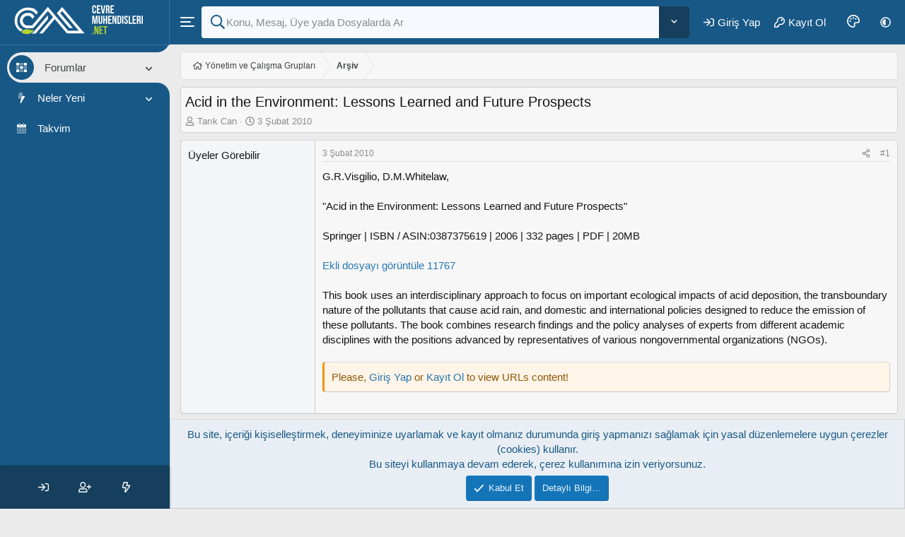

--- FILE ---
content_type: text/html; charset=utf-8
request_url: https://www.cevremuhendisleri.net/konu/acid-in-the-environment-lessons-learned-and-future-prospects.1407/
body_size: 17339
content:
<!DOCTYPE html>
<html id="XF" lang="tr-TR" dir="LTR"
	data-xf="2.3"
	data-app="public"
	
	
	data-template="thread_view_type_question"
	data-container-key="node-81"
	data-content-key="thread-1407"
	data-logged-in="false"
	data-cookie-prefix="xf_"
	data-csrf="1768747688,d85b4a172d4ef62fe27a834c42aaf4d2"
	class="has-no-js template-thread_view_type_question XenTR vertical"
	>
<head>
	
	
	

	<meta charset="utf-8" />
	<title>Acid in the Environment: Lessons Learned and Future Prospects | Çevre Mühendisleri - CMNet</title>
	<link rel="manifest" href="/webmanifest.php">

	<meta http-equiv="X-UA-Compatible" content="IE=Edge" />
	<meta name="viewport" content="width=device-width, initial-scale=1, viewport-fit=cover">

	
		
			
				<meta name="theme-color" media="(prefers-color-scheme: light)" content="#0f578a" />
				<meta name="theme-color" media="(prefers-color-scheme: dark)" content="#343746" />
			
		
	

	<meta name="apple-mobile-web-app-title" content="CMNet">
	
		<link rel="apple-touch-icon" href="/data/assets/logo/cmnet_logo_192.png">
		

	
		
		<meta name="description" content="G.R.Visgilio, D.M.Whitelaw,

&quot;Acid in the Environment: Lessons Learned and Future Prospects&quot;

Springer | ISBN / ASIN:0387375619 | 2006 | 332 pages | PDF..." />
		<meta property="og:description" content="G.R.Visgilio, D.M.Whitelaw,

&quot;Acid in the Environment: Lessons Learned and Future Prospects&quot;

Springer | ISBN / ASIN:0387375619 | 2006 | 332 pages | PDF | 20MB



This book uses an interdisciplinary approach to focus on important ecological impacts of acid deposition, the transboundary..." />
		<meta property="twitter:description" content="G.R.Visgilio, D.M.Whitelaw,

&quot;Acid in the Environment: Lessons Learned and Future Prospects&quot;

Springer | ISBN / ASIN:0387375619 | 2006 | 332 pages | PDF | 20MB



This book uses an..." />
	
	
		<meta property="og:url" content="https://www.cevremuhendisleri.net/konu/acid-in-the-environment-lessons-learned-and-future-prospects.1407/" />
	
		<link rel="canonical" href="https://www.cevremuhendisleri.net/konu/acid-in-the-environment-lessons-learned-and-future-prospects.1407/" />
	

	
		
	
	
	<meta property="og:site_name" content="Çevre Mühendisleri - CMNet" />


	
	
		
	
	
	<meta property="og:type" content="website" />


	
	
		
	
	
	
		<meta property="og:title" content="Acid in the Environment: Lessons Learned and Future Prospects" />
		<meta property="twitter:title" content="Acid in the Environment: Lessons Learned and Future Prospects" />
	


	
	
	
	
		
	
	
	
		<meta property="og:image" content="https://www.cevremuhendisleri.net/data/assets/logo/cmnet_logo_metadata.png" />
		<meta property="twitter:image" content="https://www.cevremuhendisleri.net/data/assets/logo/cmnet_logo_metadata.png" />
		<meta property="twitter:card" content="summary" />
	


	

	
	
	
		
	
	

	<link rel="stylesheet" href="/css.php?css=public%3Anormalize.css%2Cpublic%3Afa.css%2Cpublic%3Avariations.less%2Cpublic%3Acore.less%2Cpublic%3Aapp.less&amp;s=26&amp;l=4&amp;d=1768295787&amp;k=9c9119f70837ebd21a65d5850d1e060cf6f41166" />

	<link rel="stylesheet" href="/css.php?css=public%3Ames_share_controls.less%2Cpublic%3Amessage.less%2Cpublic%3Anotices.less%2Cpublic%3Ashare_controls.less%2Cpublic%3Axentr_custom_footer.less%2Cpublic%3Axentr_searchbox.less%2Cpublic%3Axentr_theme_customizer.less%2Cpublic%3Aextra.less&amp;s=26&amp;l=4&amp;d=1768295787&amp;k=1c596351668c31ef083d3a134cf2feaaa85f7f37" />


	
		<script data-cfasync="false" src="/js/xf/preamble.js?_v=c09c443d"></script>
	

	
	<script data-cfasync="false" src="/js/vendor/vendor-compiled.js?_v=c09c443d" defer></script>
	<script data-cfasync="false" src="/js/xf/core.js?_v=c09c443d" defer></script>
	<script data-cfasync="false" src="/js/xf/core_handlers.js?_v=c09c443d" defer></script>

	<script data-cfasync="false">
		XF.ready(() =>
		{
			XF.extendObject(true, XF.config, {
				// 
				dbtechSecurity: {
					excludeVideoCard: true,
					excludeFonts: true
				},
				userId: 0,
				enablePush: true,
				pushAppServerKey: 'BCGmt7juiC0KXMxr4cENFYMcXwvivRGbeFBBfBQEYk4gDEVbAp53ncvOMmi98xAxcnVRvc/VQnK4Sri5ecI9nho=',
				url: {
					fullBase: 'https://www.cevremuhendisleri.net/',
					basePath: '/',
					css: '/css.php?css=__SENTINEL__&s=26&l=4&d=1768295787',
					js: '/js/__SENTINEL__?_v=c09c443d',
					icon: '/data/local/icons/__VARIANT__.svg?v=1768295787#__NAME__',
					iconInline: '/styles/fa/__VARIANT__/__NAME__.svg?v=5.15.3',
					keepAlive: '/giris-yap/keep-alive'
				},
				cookie: {
					path: '/',
					domain: '',
					prefix: 'xf_',
					secure: true,
					consentMode: 'simple',
					consented: ["optional","_third_party"]
				},
				cacheKey: 'f3ed7234243583f554e27d349fe769c5',
				csrf: '1768747688,d85b4a172d4ef62fe27a834c42aaf4d2',
				js: {"\/js\/xentr\/revolution\/typed.js?_v=c09c443d":true,"\/js\/xentr\/revolution\/xentr.js?_v=c09c443d":true,"\/js\/xentr\/revolution\/slimscroll\/jquery.slimscroll.js?_v=c09c443d":true},
				fullJs: true,
				css: {"public:mes_share_controls.less":true,"public:message.less":true,"public:notices.less":true,"public:share_controls.less":true,"public:xentr_custom_footer.less":true,"public:xentr_searchbox.less":true,"public:xentr_theme_customizer.less":true,"public:extra.less":true},
				time: {
					now: 1768747688,
					today: 1768683600,
					todayDow: 0,
					tomorrow: 1768770000,
					yesterday: 1768597200,
					week: 1768165200,
					month: 1767214800,
					year: 1767214800
				},
				style: {
					light: 'default',
					dark: 'alternate',
					defaultColorScheme: 'light'
				},
				borderSizeFeature: '3px',
				fontAwesomeWeight: 'r',
				enableRtnProtect: true,
				
				enableFormSubmitSticky: true,
				imageOptimization: 'optimize',
				imageOptimizationQuality: 0.85,
				uploadMaxFilesize: 8589934592,
				uploadMaxWidth: 0,
				uploadMaxHeight: 0,
				allowedVideoExtensions: ["m4v","mov","mp4","mp4v","mpeg","mpg","ogv","webm"],
				allowedAudioExtensions: ["mp3","opus","ogg","wav"],
				shortcodeToEmoji: true,
				visitorCounts: {
					conversations_unread: '0',
					alerts_unviewed: '0',
					total_unread: '0',
					title_count: true,
					icon_indicator: false
				},
				jsMt: {"xf\/action.js":"f53a5030","xf\/embed.js":"cd984e0b","xf\/form.js":"f53a5030","xf\/structure.js":"f53a5030","xf\/tooltip.js":"f53a5030"},
				jsState: {},
				publicMetadataLogoUrl: 'https://www.cevremuhendisleri.net/data/assets/logo/cmnet_logo_metadata.png',
				publicPushBadgeUrl: '/data/styles/25/styles/xentr/revolution/xenforo/bell.png'
			})

			XF.extendObject(XF.phrases, {
				// 
"svStandardLib_time.day": "{count} day",
"svStandardLib_time.days": "{count} gün",
"svStandardLib_time.hour": "{count} hour",
"svStandardLib_time.hours": "{count} saat",
"svStandardLib_time.minute": "{count} dakika",
"svStandardLib_time.minutes": "{count} dakika",
"svStandardLib_time.month": "{count} month",
"svStandardLib_time.months": "{count} ay",
"svStandardLib_time.second": "{count} second",
"svStandardLib_time.seconds": "{count} saniye",
"svStandardLib_time.week": "time.week",
"svStandardLib_time.weeks": "{count} hafta",
"svStandardLib_time.year": "{count} year",
"svStandardLib_time.years": "{count} yıl",
				xentr_sts_title: "Benzer Konular",
				xentr_sts_showing_x_of_y: "{current} / {total} gösteriliyor",
				xentr_sts_autocomplete_notice: "<div class=\"blockMessage blockMessage-\-important\">Lütfen konu açmadan önce, benzer başlıklarda sorunuzun yanıtlanıp yanıtlanmadığını kontrol edin.<\/div>",
				date_x_at_time_y:     "{date} - {time}",
				day_x_at_time_y:      "{day} - {time}",
				yesterday_at_x:       "Dün {time}",
				x_minutes_ago:        "{minutes} dakika önce",
				one_minute_ago:       "1 dakika önce",
				a_moment_ago:         "Az önce",
				today_at_x:           "Bugün {time}",
				in_a_moment:          "Biraz önce",
				in_a_minute:          "Bir dakika içinde",
				in_x_minutes:         "{minutes} dakika önce",
				later_today_at_x:     "Bugün saat {time}",
				tomorrow_at_x:        "Yarın saat: {time}",
				short_date_x_minutes: "{minutes}m",
				short_date_x_hours:   "{hours}h",
				short_date_x_days:    "{days}d",

				day0: "Pazar",
				day1: "Pazartesi",
				day2: "Salı",
				day3: "Çarşamba",
				day4: "Perşembe",
				day5: "Cuma",
				day6: "Cumartesi",

				dayShort0: "Pazar",
				dayShort1: "Pzrts",
				dayShort2: "Salı",
				dayShort3: "Çrşb",
				dayShort4: "Prşb",
				dayShort5: "Cuma",
				dayShort6: "Cmrts",

				month0: "Ocak",
				month1: "Şubat",
				month2: "Mart",
				month3: "Nisan",
				month4: "Mayıs",
				month5: "Haziran",
				month6: "Temmuz",
				month7: "Ağustos",
				month8: "Eylül",
				month9: "Ekim",
				month10: "Kasım",
				month11: "Aralık",

				active_user_changed_reload_page: "Aktif kullanıcı değişti. Tarayıcı sayfanızı yenileyerek yeni aktif sisteme geçebilirisiniz.",
				server_did_not_respond_in_time_try_again: "Sunucu zamanında yanıt vermedi. Tekrar deneyin.",
				oops_we_ran_into_some_problems: "Oops! Bazı sorunlarla karşılaştık",
				oops_we_ran_into_some_problems_more_details_console: "<strong>HATA!<\/strong> Bazı sorunlarla karşılaştık. Lütfen sayfayı <strong>yenileyiniz<\/strong> yada daha sonra <strong>tekrar deneyiniz<\/strong>.",
				file_too_large_to_upload: "Dosya yüklenemeyecek kadar büyük.",
				uploaded_file_is_too_large_for_server_to_process: "Yüklemeye çalıştığınız dosya sunucunun işlemesi için çok büyük.",
				files_being_uploaded_are_you_sure: "Dosyalar hala yükleniyor. Bu formu yayınlamak istediğinizden emin misiniz?",
				attach: "Dosya ekle",
				rich_text_box: "Zengin metin kutusu",
				close: "Kapat",
				link_copied_to_clipboard: "Bağlantı panoya kopyalandı.",
				text_copied_to_clipboard: "Metin panoya kopyalandı.",
				loading: "Yükleniyor…",
				you_have_exceeded_maximum_number_of_selectable_items: "Seçilebilir maksimum öğe sayısını aştınız. ",

				processing: "İşleminiz yapılıyor",
				'processing...': "İşleminiz yapılıyor…",

				showing_x_of_y_items: "{total} öğenin {count} tanesi gösteriliyor",
				showing_all_items: "Tüm öğeler gösteriliyor",
				no_items_to_display: "Görüntülenecek öğe yok",

				number_button_up: "Yükselt",
				number_button_down: "Düşür",

				push_enable_notification_title: "Çevre Mühendisleri - CMNet adresinden anlık bildirimler başarıyla etkinleştirildi.",
				push_enable_notification_body: "Anlık bildirimleri etkinleştirdiğiniz için teşekkür ederiz!",

				pull_down_to_refresh: "Pull down to refresh",
				release_to_refresh: "Release to refresh",
				refreshing: "Refreshing…"
			})
		})
	</script>

	
	<script data-cfasync="false" src="/js/xentr/revolution/typed.js?_v=c09c443d" defer></script>
<script data-cfasync="false" src="/js/xentr/revolution/xentr.js?_v=c09c443d" defer></script>
<script data-cfasync="false" src="/js/xentr/revolution/slimscroll/jquery.slimscroll.js?_v=c09c443d" defer></script>
<script data-cfasync="false">
XF.ready(() =>
{

			const colorsLi=document.querySelectorAll(".colors-list li");colorsLi.forEach((li)=>{li.addEventListener("click",(e)=>{document.documentElement.style.setProperty("--main-color",e.target.dataset.color);localStorage.setItem("color_option",e.target.dataset.color);});});
				
			document.querySelector(".reset-option").onclick = function() {
				localStorage.clear();
				window.location.reload();
			};
				
		
})
</script>
<script data-cfasync="false">
XF.ready(() =>
{
	
// Slimscroll	
(function ($) {
    "use strict";
    var $slimScrolls = $(".slimscroll");
    // Sidebar Slimscroll
    if ($slimScrolls.length > 0) {
        $slimScrolls.slimScroll({
            height: "auto",
            width: "100%",
            position: "right",
            size: "3px",
            color: "@xf-pageBg",
            allowPageScroll: false,
            wheelStep: 10,
            touchScrollStep: 100,
        });
        var wHeight = $(window).height() - 60;
        $slimScrolls.height(wHeight);
        $(".vertical-nav .slimScrollDiv").height(wHeight);
        $(window).resize(function () {
            var rHeight = $(window).height() - 60;
            $slimScrolls.height(rHeight);
            $(".vertical-nav .slimScrollDiv").height(rHeight);
        });
    }
})(jQuery);

})
</script>
<script data-cfasync="false">
XF.ready(() =>
{
		
$(function(){
	// Returns width of browser viewport
	var browser = $(window).width();
	// Returns width of HTML document
	var document = $(document).width();

	var nav = $('#p-nav--collapse .toggle-nav');
	nav.click(function(e){
		$('#p-nav--collapse .p-nav-opposite').addClass('style-mobile').slideToggle('fast');
		$('.p-nav-opposite').css('display', 'flex');
		e.preventDefault();
	});
});	

})
</script>


	
	
		
			<script type='text/javascript'>
				let mainColors=localStorage.getItem("color_option");if(mainColors!==null){document.documentElement.style.setProperty("--main-color",mainColors);document.querySelectorAll(".colors-list li").forEach((Element)=>{Element.classList.remove("active");if(Element.dataset.color===mainColors){Element.classList.add("active");}});}
			</script>
		
		

	
		<link rel="icon" type="image/png" href="https://www.cevremuhendisleri.net/data/assets/logo/cmnet_favicon.webp" sizes="32x32" />
	
	
	
	<!--XenForo_Require:CSS-->
	
</head>
<body data-template="thread_view_type_question">

<div class="p-pageWrapper" id="top">













	





<div class="xentr-main--wrapper vertical-menu is-active">

	<div class="vertical-backdrop"></div>
	<div class="xentr-main--inner">
		<div class="xentr-menu xentr-menu-sticky menu-nav">
			<div class="vertical-nav">
				<div class="slimscroll">
					<div class="vertival-nav-logo">	
						<a class="icon-logo" href="/">
							

	

	
		
		

		
	
		
		

		
	

	

	<picture data-variations="{&quot;default&quot;:{&quot;1&quot;:&quot;\/data\/assets\/logoIcon_default\/cmnet_logo_pictogram_colorful.svg&quot;,&quot;2&quot;:null},&quot;alternate&quot;:{&quot;1&quot;:&quot;\/data\/assets\/logoIcon_alternate\/cmnet_logo_pictogram_colorful.svg&quot;,&quot;2&quot;:null}}">
		
		
		

		
			
			
			

			
				<source srcset="/data/assets/logoIcon_alternate/cmnet_logo_pictogram_colorful.svg" media="(prefers-color-scheme: dark)" />
			
		

		<img src="/data/assets/logoIcon_default/cmnet_logo_pictogram_colorful.svg"  width="100" height="60" alt="Çevre Mühendisleri - CMNet"  />
	</picture>


						</a>
						<a class="desktop-logo" href="/">
							

	

	
		
		

		
	
		
		

		
	

	

	<picture data-variations="{&quot;default&quot;:{&quot;1&quot;:&quot;\/data\/assets\/logo_default\/cmnet_logo_right_text_colorful.svg&quot;,&quot;2&quot;:null},&quot;alternate&quot;:{&quot;1&quot;:&quot;\/data\/assets\/logo_alternate\/cmnet_logo_right_text_colorful.svg&quot;,&quot;2&quot;:null}}">
		
		
		

		
			
			
			

			
				<source srcset="/data/assets/logo_alternate/cmnet_logo_right_text_colorful.svg" media="(prefers-color-scheme: dark)" />
			
		

		<img src="/data/assets/logo_default/cmnet_logo_right_text_colorful.svg"  width="100" height="80" alt="Çevre Mühendisleri - CMNet"  />
	</picture>


						</a>							
					</div>
						
					<div class="xentr-menu-body">			
						<!--navigation-->
						
						
							<ul class="nav" id="menu">
								
									
	<li class="menu-item is-selected" data-has-children="true">
	
		

			
	
	<a href="/"
		class="xtr-nav-link p-navEl-link--splitMenu "
		
		
		data-nav-id="forums"><span class="p-navEl-icon"><i class="fa--xf fad fa-th "><svg xmlns="http://www.w3.org/2000/svg" viewBox="0 0 512 512" role="img" aria-hidden="true" ><path d="M306.67 352H205.33a24 24 0 0 0-24 24v80a24 24 0 0 0 24 24h101.34a24 24 0 0 0 24-24v-80a24 24 0 0 0-24-24zM488 192H386.67a24 24 0 0 0-24 24v80a24 24 0 0 0 24 24H488a24 24 0 0 0 24-24v-80a24 24 0 0 0-24-24zM306.67 32H205.33a24 24 0 0 0-24 24v80a24 24 0 0 0 24 24h101.34a24 24 0 0 0 24-24V56a24 24 0 0 0-24-24zM125.33 192H24a24 24 0 0 0-24 24v80a24 24 0 0 0 24 24h101.33a24 24 0 0 0 24-24v-80a24 24 0 0 0-24-24z" class="fa-secondary"/><path d="M488 352H386.67a24 24 0 0 0-24 24v80a24 24 0 0 0 24 24H488a24 24 0 0 0 24-24v-80a24 24 0 0 0-24-24zM306.67 192H205.33a24 24 0 0 0-24 24v80a24 24 0 0 0 24 24h101.34a24 24 0 0 0 24-24v-80a24 24 0 0 0-24-24zM488 32H386.67a24 24 0 0 0-24 24v80a24 24 0 0 0 24 24H488a24 24 0 0 0 24-24V56a24 24 0 0 0-24-24zm-362.67 0H24A24 24 0 0 0 0 56v80a24 24 0 0 0 24 24h101.33a24 24 0 0 0 24-24V56a24 24 0 0 0-24-24zm0 320H24a24 24 0 0 0-24 24v80a24 24 0 0 0 24 24h101.33a24 24 0 0 0 24-24v-80a24 24 0 0 0-24-24z" class="fa-primary"/></svg></i> </span><span class="p-navEl-title">Forumlar</span></a>


			<a data-xf-key="1"
				data-menu-pos-ref="< .menu-item"
				class="nav-link sub-menu"
				href="#"
				role="button"
				tabindex="0"
				aria-label="Genişletilmiş olarak değiştir"
				aria-expanded="false"
				aria-haspopup="true">
				<i aria-hidden="true"></i>
				</a>
				
		
		
		
			<ul class="nav-sub">
				<li class="nav-sub-item">
					
						
	
	
	<a href="/neler-yeni/yeni-mesajlar/"
	class="nav-sub-link u-indentDepth0 js-offCanvasCopy "
	
	
	data-nav-id="newPosts"><span class="p-navEl-icon"><i class="fa--xf fad fa-comments "><svg xmlns="http://www.w3.org/2000/svg" viewBox="0 0 576 512" role="img" aria-hidden="true" ><path d="M208 352c-41 0-79.1-9.3-111.3-25-21.8 12.7-52.1 25-88.7 25a7.83 7.83 0 0 1-7.3-4.8 8 8 0 0 1 1.5-8.7c.3-.3 22.4-24.3 35.8-54.5-23.9-26.1-38-57.7-38-92C0 103.6 93.1 32 208 32s208 71.6 208 160-93.1 160-208 160z" class="fa-secondary"/><path d="M576 320c0 34.3-14.1 66-38 92 13.4 30.3 35.5 54.2 35.8 54.5a8 8 0 0 1 1.5 8.7 7.88 7.88 0 0 1-7.3 4.8c-36.6 0-66.9-12.3-88.7-25-32.2 15.8-70.3 25-111.3 25-86.2 0-160.2-40.4-191.7-97.9A299.82 299.82 0 0 0 208 384c132.3 0 240-86.1 240-192a148.61 148.61 0 0 0-1.3-20.1C522.5 195.8 576 253.1 576 320z" class="fa-primary"/></svg></i> </span><span class="p-navEl-title">Yeni Mesajlar</span></a>

	

					
						
	
	
	<a href="/ara/?type=post"
	class="nav-sub-link u-indentDepth0 js-offCanvasCopy "
	
	
	data-nav-id="searchForums"><span class="p-navEl-icon"><i class="fa--xf fad fa-comments "><svg xmlns="http://www.w3.org/2000/svg" viewBox="0 0 576 512" role="img" aria-hidden="true" ><path d="M208 352c-41 0-79.1-9.3-111.3-25-21.8 12.7-52.1 25-88.7 25a7.83 7.83 0 0 1-7.3-4.8 8 8 0 0 1 1.5-8.7c.3-.3 22.4-24.3 35.8-54.5-23.9-26.1-38-57.7-38-92C0 103.6 93.1 32 208 32s208 71.6 208 160-93.1 160-208 160z" class="fa-secondary"/><path d="M576 320c0 34.3-14.1 66-38 92 13.4 30.3 35.5 54.2 35.8 54.5a8 8 0 0 1 1.5 8.7 7.88 7.88 0 0 1-7.3 4.8c-36.6 0-66.9-12.3-88.7-25-32.2 15.8-70.3 25-111.3 25-86.2 0-160.2-40.4-191.7-97.9A299.82 299.82 0 0 0 208 384c132.3 0 240-86.1 240-192a148.61 148.61 0 0 0-1.3-20.1C522.5 195.8 576 253.1 576 320z" class="fa-primary"/></svg></i> </span><span class="p-navEl-title">Forumlarda Ara</span></a>

	

					
				</li>	
			</ul>		
		
	</li>

								
									
	<li class="menu-item " data-has-children="true">
	
		

			
	
	<a href="/neler-yeni/"
		class="xtr-nav-link p-navEl-link--splitMenu "
		
		
		data-nav-id="whatsNew"><span class="p-navEl-icon"><i class="fa--xf fad fa-bolt "><svg xmlns="http://www.w3.org/2000/svg" viewBox="0 0 320 512" role="img" aria-hidden="true" ><path d="M224 24.19a23.89 23.89 0 0 1-.79 6L180.61 160l-37.9 128H24a24 24 0 0 1-24-24 24.45 24.45 0 0 1 .21-3.2l32-240A24 24 0 0 1 56 0h144a24.09 24.09 0 0 1 24 24.19z" class="fa-secondary"/><path d="M319.93 184.07a23.93 23.93 0 0 1-3.22 11.93l-176 304a24 24 0 0 1-44.1-17.5l46.1-194.5 37.9-128H296a24 24 0 0 1 23.93 24.07z" class="fa-primary"/></svg></i> </span><span class="p-navEl-title">Neler Yeni</span></a>


			<a data-xf-key="2"
				data-menu-pos-ref="< .menu-item"
				class="nav-link sub-menu"
				href="#"
				role="button"
				tabindex="0"
				aria-label="Genişletilmiş olarak değiştir"
				aria-expanded="false"
				aria-haspopup="true">
				<i aria-hidden="true"></i>
				</a>
				
		
		
		
			<ul class="nav-sub">
				<li class="nav-sub-item">
					
						
	
	
	<a href="/featured/"
	class="nav-sub-link u-indentDepth0 js-offCanvasCopy "
	
	
	data-nav-id="featured"><span class="p-navEl-icon"><i class="fa--xf fad fa-comments "><svg xmlns="http://www.w3.org/2000/svg" viewBox="0 0 576 512" role="img" aria-hidden="true" ><path d="M208 352c-41 0-79.1-9.3-111.3-25-21.8 12.7-52.1 25-88.7 25a7.83 7.83 0 0 1-7.3-4.8 8 8 0 0 1 1.5-8.7c.3-.3 22.4-24.3 35.8-54.5-23.9-26.1-38-57.7-38-92C0 103.6 93.1 32 208 32s208 71.6 208 160-93.1 160-208 160z" class="fa-secondary"/><path d="M576 320c0 34.3-14.1 66-38 92 13.4 30.3 35.5 54.2 35.8 54.5a8 8 0 0 1 1.5 8.7 7.88 7.88 0 0 1-7.3 4.8c-36.6 0-66.9-12.3-88.7-25-32.2 15.8-70.3 25-111.3 25-86.2 0-160.2-40.4-191.7-97.9A299.82 299.82 0 0 0 208 384c132.3 0 240-86.1 240-192a148.61 148.61 0 0 0-1.3-20.1C522.5 195.8 576 253.1 576 320z" class="fa-primary"/></svg></i> </span><span class="p-navEl-title">Öne çıkan içerik</span></a>

	

					
						
	
	
	<a href="/neler-yeni/yeni-mesajlar/"
	class="nav-sub-link u-indentDepth0 js-offCanvasCopy "
	 rel="nofollow"
	
	data-nav-id="whatsNewPosts"><span class="p-navEl-icon"><i class="fa--xf fad fa-comments "><svg xmlns="http://www.w3.org/2000/svg" viewBox="0 0 576 512" role="img" aria-hidden="true" ><path d="M208 352c-41 0-79.1-9.3-111.3-25-21.8 12.7-52.1 25-88.7 25a7.83 7.83 0 0 1-7.3-4.8 8 8 0 0 1 1.5-8.7c.3-.3 22.4-24.3 35.8-54.5-23.9-26.1-38-57.7-38-92C0 103.6 93.1 32 208 32s208 71.6 208 160-93.1 160-208 160z" class="fa-secondary"/><path d="M576 320c0 34.3-14.1 66-38 92 13.4 30.3 35.5 54.2 35.8 54.5a8 8 0 0 1 1.5 8.7 7.88 7.88 0 0 1-7.3 4.8c-36.6 0-66.9-12.3-88.7-25-32.2 15.8-70.3 25-111.3 25-86.2 0-160.2-40.4-191.7-97.9A299.82 299.82 0 0 0 208 384c132.3 0 240-86.1 240-192a148.61 148.61 0 0 0-1.3-20.1C522.5 195.8 576 253.1 576 320z" class="fa-primary"/></svg></i> </span><span class="p-navEl-title">Yeni Mesajlar</span></a>

	

					
						
	
	
	<a href="/neler-yeni/haber-kaynagi"
	class="nav-sub-link u-indentDepth0 js-offCanvasCopy "
	 rel="nofollow"
	
	data-nav-id="latestActivity"><span class="p-navEl-icon"><i class="fa--xf fad fa-comments "><svg xmlns="http://www.w3.org/2000/svg" viewBox="0 0 576 512" role="img" aria-hidden="true" ><path d="M208 352c-41 0-79.1-9.3-111.3-25-21.8 12.7-52.1 25-88.7 25a7.83 7.83 0 0 1-7.3-4.8 8 8 0 0 1 1.5-8.7c.3-.3 22.4-24.3 35.8-54.5-23.9-26.1-38-57.7-38-92C0 103.6 93.1 32 208 32s208 71.6 208 160-93.1 160-208 160z" class="fa-secondary"/><path d="M576 320c0 34.3-14.1 66-38 92 13.4 30.3 35.5 54.2 35.8 54.5a8 8 0 0 1 1.5 8.7 7.88 7.88 0 0 1-7.3 4.8c-36.6 0-66.9-12.3-88.7-25-32.2 15.8-70.3 25-111.3 25-86.2 0-160.2-40.4-191.7-97.9A299.82 299.82 0 0 0 208 384c132.3 0 240-86.1 240-192a148.61 148.61 0 0 0-1.3-20.1C522.5 195.8 576 253.1 576 320z" class="fa-primary"/></svg></i> </span><span class="p-navEl-title">Son Etkinlik</span></a>

	

					
				</li>	
			</ul>		
		
	</li>

								
									
	<li class="menu-item " >
	
		

			
	
	<a href="https://www.cevremuhendisleri.net/makale/takvim/"
		class="xtr-nav-link "
		
		data-xf-key="3"
		data-nav-id="takvim"><span class="p-navEl-icon"><i class="fa--xf fad fa-calendar-alt "><svg xmlns="http://www.w3.org/2000/svg" viewBox="0 0 448 512" role="img" aria-hidden="true" ><path d="M0 192v272a48 48 0 0 0 48 48h352a48 48 0 0 0 48-48V192zm128 244a12 12 0 0 1-12 12H76a12 12 0 0 1-12-12v-40a12 12 0 0 1 12-12h40a12 12 0 0 1 12 12zm0-128a12 12 0 0 1-12 12H76a12 12 0 0 1-12-12v-40a12 12 0 0 1 12-12h40a12 12 0 0 1 12 12zm128 128a12 12 0 0 1-12 12h-40a12 12 0 0 1-12-12v-40a12 12 0 0 1 12-12h40a12 12 0 0 1 12 12zm0-128a12 12 0 0 1-12 12h-40a12 12 0 0 1-12-12v-40a12 12 0 0 1 12-12h40a12 12 0 0 1 12 12zm128 128a12 12 0 0 1-12 12h-40a12 12 0 0 1-12-12v-40a12 12 0 0 1 12-12h40a12 12 0 0 1 12 12zm0-128a12 12 0 0 1-12 12h-40a12 12 0 0 1-12-12v-40a12 12 0 0 1 12-12h40a12 12 0 0 1 12 12zm-80-180h32a16 16 0 0 0 16-16V16a16 16 0 0 0-16-16h-32a16 16 0 0 0-16 16v96a16 16 0 0 0 16 16zm-192 0h32a16 16 0 0 0 16-16V16a16 16 0 0 0-16-16h-32a16 16 0 0 0-16 16v96a16 16 0 0 0 16 16z" class="fa-secondary"/><path d="M448 112v80H0v-80a48 48 0 0 1 48-48h48v48a16 16 0 0 0 16 16h32a16 16 0 0 0 16-16V64h128v48a16 16 0 0 0 16 16h32a16 16 0 0 0 16-16V64h48a48 48 0 0 1 48 48z" class="fa-primary"/></svg></i> </span><span class="p-navEl-title">Takvim</span></a>


			
				
		
		
		
	</li>

								
							</ul>
							
					</div>
				</div>	
			</div>
						
			
				
					<div class="site-menubar-footer">
						<ul class="nav-footer">	
							<li class="menu-item show">
								<a href="/giris-yap/" class="xtr-nav-link" data-xf-click="overlay" data-follow-redirects="on">
									<span class="p-navEl-icon"><i class="fa--xf far fa-sign-in fa-fw "><svg xmlns="http://www.w3.org/2000/svg" role="img"  data-xf-init="tooltip"><title>Giriş Yap</title><use href="/data/local/icons/regular.svg?v=1768295787#sign-in"></use></svg></i></span>
								</a>						
							</li>
							
							
								<li class="menu-item">
									<a href="/kayit-ol/" class="xtr-nav-link" data-xf-click="overlay" data-follow-redirects="on">
										<span class="p-navEl-icon"><i class="fa--xf far fa-user-plus fa-fw "><svg xmlns="http://www.w3.org/2000/svg" role="img"  data-xf-init="tooltip"><title>Kayıt Ol</title><use href="/data/local/icons/regular.svg?v=1768295787#user-plus"></use></svg></i></span>
									</a>						
								</li>
							
							
							<li class="menu-item">	
								<a href="/neler-yeni/" class="xtr-nav-link">
									<span class="p-navEl-icon"><i class="fa--xf far fa-bolt fa-fw "><svg xmlns="http://www.w3.org/2000/svg" role="img"  data-xf-init="tooltip"><title>Neler Yeni</title><use href="/data/local/icons/regular.svg?v=1768295787#bolt"></use></svg></i></span>
								</a>											
							</li>
						</ul>
					</div>
				
				
		</div>
	
	<div class="xentr-main--content">
			
<header class="p-header" id="header">
	<div class="p-header-inner">
		<div class="p-header-content">		
			
				<a class="header-menuTrigger" 
					data-xf-click="toggle" 
					data-active-class="is-active" 
					data-xf-init="toggle-storage" 
					data-target=".xentr-main--wrapper" 
					data-storage-type="cookie" 
					data-storage-expiry="31556926" 
					data-storage-key="_xentrVertical">
					<span></span>
				</a>
				
				<div class="p-header-logo p-header-logo--image">	
					<a class="icon-logo" href="/">
						

	

	
		
		

		
	
		
		

		
	

	

	<picture data-variations="{&quot;default&quot;:{&quot;1&quot;:&quot;\/data\/assets\/logoIcon_default\/cmnet_logo_pictogram_colorful.svg&quot;,&quot;2&quot;:null},&quot;alternate&quot;:{&quot;1&quot;:&quot;\/data\/assets\/logoIcon_alternate\/cmnet_logo_pictogram_colorful.svg&quot;,&quot;2&quot;:null}}">
		
		
		

		
			
			
			

			
				<source srcset="/data/assets/logoIcon_alternate/cmnet_logo_pictogram_colorful.svg" media="(prefers-color-scheme: dark)" />
			
		

		<img src="/data/assets/logoIcon_default/cmnet_logo_pictogram_colorful.svg"  width="100" height="60" alt="Çevre Mühendisleri - CMNet"  />
	</picture>


					</a>		
					<a class="desktop-logo" href="/">
						

	

	
		
		

		
	
		
		

		
	

	

	<picture data-variations="{&quot;default&quot;:{&quot;1&quot;:&quot;\/data\/assets\/logo_default\/cmnet_logo_right_text_colorful.svg&quot;,&quot;2&quot;:null},&quot;alternate&quot;:{&quot;1&quot;:&quot;\/data\/assets\/logo_alternate\/cmnet_logo_right_text_colorful.svg&quot;,&quot;2&quot;:null}}">
		
		
		

		
			
			
			

			
				<source srcset="/data/assets/logo_alternate/cmnet_logo_right_text_colorful.svg" media="(prefers-color-scheme: dark)" />
			
		

		<img src="/data/assets/logo_default/cmnet_logo_right_text_colorful.svg"  width="100" height="80" alt="Çevre Mühendisleri - CMNet"  />
	</picture>


					</a>
				</div>	
					
				
	
	
	<div class="xentr-search-area">
		
			<div class="search-box" aria-hidden="true">
				<form action="/ara/arat" id="search" method="post" class="menu-content" data-xf-init="quick-search">
				
					<div class="menu-row search-input">
						
							<div class="inputGroup">
								<input type="text" class="input" name="keywords" id="search-typed" placeholder="Ara…" aria-label="Ara" data-menu-autofocus="true" />
							</div>
								
					</div>
					
					<div class="btn-group" role="group">		
						<button type="button" class="button button--cta" aria-label="Daha fazla seçenek" aria-expanded="false" data-xf-init="tooltip" title="Gelişmiş Arama" aria-haspopup="true"><span class="button-text">
							<i class="fa--xf far fa-angle-down "><svg xmlns="http://www.w3.org/2000/svg" role="img" aria-hidden="true" ><use href="/data/local/icons/regular.svg?v=1768295787#angle-down"></use></svg></i>
						</span></button>
					</div>

					<div class="search-menu">
						<h3 class="menu-header">Ara</h3>
						
							<div class="inputGroup inputGroup--joined">
								
			<select name="constraints" class="js-quickSearch-constraint input" aria-label="içinde ara">
				<option value="">Her yerde</option>
<option value="{&quot;search_type&quot;:&quot;post&quot;}">Konular</option>
<option value="{&quot;search_type&quot;:&quot;post&quot;,&quot;c&quot;:{&quot;nodes&quot;:[81],&quot;child_nodes&quot;:1}}">Bu forum</option>
<option value="{&quot;search_type&quot;:&quot;post&quot;,&quot;c&quot;:{&quot;thread&quot;:1407}}">Bu konu</option>

			</select>
		
							</div>
						
						
						<div class="menu-row">
							<label class="iconic"><input type="checkbox"  name="c[title_only]" value="1" /><i aria-hidden="true"></i><span class="iconic-label">Sadece başlıkları ara</span></label>

						</div>
						
						<div class="menu-row">
							<div class="inputGroup">
								<span class="inputGroup-text" id="ctrl_search_menu_by_member">Kullanıcı:</span>
								<input type="text" class="input" name="c[users]" data-xf-init="auto-complete" placeholder="Üye" aria-labelledby="ctrl_search_menu_by_member" />
							</div>
						</div>
						<div class="menu-footer">
							<span class="menu-footer-controls">
								<button type="submit" class="button button--icon button--icon--search button--primary"><i class="fa--xf far fa-search "><svg xmlns="http://www.w3.org/2000/svg" role="img" aria-hidden="true" ><use href="/data/local/icons/regular.svg?v=1768295787#search"></use></svg></i><span class="button-text">Ara</span></button>
								<a href="/ara/" class="button "><span class="button-text">Gelişmiş Arama…</span></a>
							</span>
						</div>
					</div>

					<input type="hidden" name="_xfToken" value="1768747688,d85b4a172d4ef62fe27a834c42aaf4d2" />
				</form>
			</div>
		
	</div>
	
					
				
	
		<div id="p-nav--collapse">			
			
				<a href="#"class="toggle-nav"></a>
				

			<div class="p-nav-opposite">
				<div class="p-navgroup p-account p-navgroup--guest">
					
						<a href="/giris-yap/" class="p-navgroup-link p-navgroup-link--textual p-navgroup-link--logIn"
							data-xf-click="overlay" data-follow-redirects="on">
							<span class="p-navgroup-linkText">Giriş Yap</span>
						</a>
						
							<a href="/kayit-ol/" class="p-navgroup-link p-navgroup-link--textual p-navgroup-link--register"
								data-xf-click="overlay" data-follow-redirects="on">
								<span class="p-navgroup-linkText">Kayıt Ol</span>
							</a>
						
					
				</div>

				<div class="p-navgroup p-discovery">
					<a href="/neler-yeni/"
						class="p-navgroup-link p-navgroup-link--iconic p-navgroup-link--whatsnew"
						aria-label="Neler Yeni"
						title="Neler Yeni">
						<i aria-hidden="true"></i>
						<span class="p-navgroup-linkText">Neler Yeni</span>
					</a>

					
						<a href="/ara/"
							class="p-navgroup-link p-navgroup-link--iconic p-navgroup-link--search"
							data-xf-click="menu"
							data-xf-key="/"
							aria-label="Ara"
							aria-expanded="false"
							aria-haspopup="true"
							title="Ara">
							<i aria-hidden="true"></i>
							<span class="p-navgroup-linkText">Ara</span>
						</a>
						<div class="menu menu--structural menu--wide" data-menu="menu" aria-hidden="true">
							<form action="/ara/arat" method="post"
								class="menu-content"
								data-xf-init="quick-search">

								<h3 class="menu-header">Ara</h3>
								
								<div class="menu-row">
									
										<div class="inputGroup inputGroup--joined">
											<input type="text" class="input" name="keywords" data-acurl="/ara/auto-complete" placeholder="Ara…" aria-label="Ara" data-menu-autofocus="true" />
											
			<select name="constraints" class="js-quickSearch-constraint input" aria-label="içinde ara">
				<option value="">Her yerde</option>
<option value="{&quot;search_type&quot;:&quot;post&quot;}">Konular</option>
<option value="{&quot;search_type&quot;:&quot;post&quot;,&quot;c&quot;:{&quot;nodes&quot;:[81],&quot;child_nodes&quot;:1}}">Bu forum</option>
<option value="{&quot;search_type&quot;:&quot;post&quot;,&quot;c&quot;:{&quot;thread&quot;:1407}}">Bu konu</option>

			</select>
		
										</div>
									
								</div>

								
								<div class="menu-row">
									<label class="iconic"><input type="checkbox"  name="c[title_only]" value="1" /><i aria-hidden="true"></i><span class="iconic-label">Sadece başlıkları ara

												
													<span tabindex="0" role="button"
														data-xf-init="tooltip" data-trigger="hover focus click" title="Tags will also be searched">

														<i class="fa--xf far fa-question-circle  u-muted u-smaller"><svg xmlns="http://www.w3.org/2000/svg" role="img" ><title>Not</title><use href="/data/local/icons/regular.svg?v=1768295787#question-circle"></use></svg></i>
													</span></span></label>

								</div>
								
								<div class="menu-row">
									<div class="inputGroup">
										<span class="inputGroup-text" id="ctrl_search_menu_by_member">Kullanıcı:</span>
										<input type="text" class="input" name="c[users]" data-xf-init="auto-complete" placeholder="Üye" aria-labelledby="ctrl_search_menu_by_member" />
									</div>
								</div>
								<div class="menu-footer">
									<span class="menu-footer-controls">
										<button type="submit" class="button button--icon button--icon--search button--primary"><i class="fa--xf far fa-search "><svg xmlns="http://www.w3.org/2000/svg" role="img" aria-hidden="true" ><use href="/data/local/icons/regular.svg?v=1768295787#search"></use></svg></i><span class="button-text">Ara</span></button>
										<button type="submit" class="button " name="from_search_menu"><span class="button-text">Gelişmiş Arama…</span></button>
									</span>
								</div>

								<input type="hidden" name="_xfToken" value="1768747688,d85b4a172d4ef62fe27a834c42aaf4d2" />
							</form>
						</div>
					
						
							
							<a href="#"
								class="p-navgroup-link p-navgroup-link--iconic p-navgroup-link--customizer"
								data-badge=""
								data-xf-click="menu"
								data-xf-key="#"
								data-menu-pos-ref="< .p-navgroup"
								data-xf-init="tooltip" 
								title="Rengini seç"
								aria-label="Rengini seç"
								aria-expanded="false"
								aria-haspopup="true">
								<i aria-hidden="true"></i>
									<span class="p-navgroup-linkText">Özelleştirici</span>
							</a>
										
							<div class="menu" data-menu="menu" aria-hidden="true">
								<div class="menu-content">
									<div class="menu-row--separated">
										
	
	
<h4 class="menu-header" data-xf-init="tooltip" title="Sitenin dış arayüzü seçilen renge uyumlu hale gelecektir."><i class="fa--xf fad fa-palette "><svg xmlns="http://www.w3.org/2000/svg" viewBox="0 0 512 512" role="img" aria-hidden="true"  aria-hidden="true"><path d="M204.29 5c-99.4 19.4-179.5 99.29-199.1 198.4-37 187 131.7 326.39 258.8 306.69 41.2-6.4 61.4-54.59 42.5-91.69-23.1-45.4 9.9-98.4 60.9-98.4h79.7c35.8 0 64.8-29.6 64.9-65.31C511.49 97.13 368.09-26.87 204.29 5zM96 320a32 32 0 1 1 32-32 32 32 0 0 1-32 32zm32-128a32 32 0 1 1 32-32 32 32 0 0 1-32 32zm128-64a32 32 0 1 1 32-32 32 32 0 0 1-32 32zm128 64a32 32 0 1 1 32-32 32 32 0 0 1-32 32z" class="fa-secondary"/><path d="M96 256a32 32 0 1 0 32 32 32 32 0 0 0-32-32zm32-128a32 32 0 1 0 32 32 32 32 0 0 0-32-32zm128-64a32 32 0 1 0 32 32 32 32 0 0 0-32-32zm128 64a32 32 0 1 0 32 32 32 32 0 0 0-32-32z" class="fa-primary"/></svg></i> Arayüz renkleri</h4>






	<ul class="tabPanes theme-customizer menu-footer">
		<li class="is-active" role="tabpanel" id="_xfUid-themeColorMenu-1768747688">
				
<div class="setting-box open">
	<div class="settings-container">
		<!-- Colors -->
		<div class="option-box">
			<ul class="colors-list">
				
					<li class="active" data-color="hsl(var(--xf-xentr_color1))" data-xf-init="tooltip" title="Okyanus Mavisi"></li>
				
				
					<li data-color="hsl(var(--xf-xentr_color2))" data-xf-init="tooltip" title="Deniz Mavisi"></li>
				
				
					<li data-color="hsl(var(--xf-xentr_color3))" data-xf-init="tooltip" title="Kiremit Kırmızısı"></li>
				
				
					<li data-color="hsl(var(--xf-xentr_color4))" data-xf-init="tooltip" title="Vişne Çürüğü"></li>
				
				
					<li data-color="hsl(var(--xf-xentr_color5))" data-xf-init="tooltip" title="Menekşe Moru"></li>
				
				
					<li data-color="hsl(var(--xf-xentr_color6))" data-xf-init="tooltip" title="Arduvaz Grisi"></li>
				
				
					<li data-color="hsl(var(--xf-xentr_color7))" data-xf-init="tooltip" title="Gece Mavisi"></li>
				
			</ul>
		</div>
		<!-- Reset botton -->
		
			<button type="button" class="button button--icon button--icon--refresh reset-option button--cta" data-xf-init="tooltip" title="Varsayılana dön"><i class="fa--xf far fa-sync-alt "><svg xmlns="http://www.w3.org/2000/svg" role="img" aria-hidden="true" ><use href="/data/local/icons/regular.svg?v=1768295787#sync-alt"></use></svg></i><span class="button-text">Varsayılana dön</span></button>
			
	</div>
</div>

		</li>
	</ul>


									</div>
								</div>
							</div>
						
						
					
						
							<div class="p-navgroup p-discovery style--changer">
								
									
										
											
												<a href="/site/tema-variation" rel="nofollow"
													class="p-navgroup-link style-changer js-styleVariationsLink"
													data-xf-init="tooltip" title="Görünüm"
													data-xf-click="menu" role="button" aria-expanded="false" aria-haspopup="true">

													<i class="fa--xf far fa-adjust "><svg xmlns="http://www.w3.org/2000/svg" role="img" ><title>Görünüm</title><use href="/data/local/icons/regular.svg?v=1768295787#adjust"></use></svg></i>
												</a>

												<div class="menu" data-menu="menu" aria-hidden="true">
													<div class="menu-content js-styleVariationsMenu">
														

	
		

	<a href="/site/tema-variation?reset=1&amp;t=1768747688%2Cd85b4a172d4ef62fe27a834c42aaf4d2"
		class="menu-linkRow is-selected"
		rel="nofollow"
		data-xf-click="style-variation" data-variation="">

		<i class="fa--xf far fa-adjust "><svg xmlns="http://www.w3.org/2000/svg" role="img" aria-hidden="true" ><use href="/data/local/icons/regular.svg?v=1768295787#adjust"></use></svg></i>

		
			Otomatik
		
	</a>


		

	<a href="/site/tema-variation?variation=default&amp;t=1768747688%2Cd85b4a172d4ef62fe27a834c42aaf4d2"
		class="menu-linkRow "
		rel="nofollow"
		data-xf-click="style-variation" data-variation="default">

		<i class="fa--xf far fa-sun "><svg xmlns="http://www.w3.org/2000/svg" role="img" aria-hidden="true" ><use href="/data/local/icons/regular.svg?v=1768295787#sun"></use></svg></i>

		
			Açık
		
	</a>


		

	<a href="/site/tema-variation?variation=alternate&amp;t=1768747688%2Cd85b4a172d4ef62fe27a834c42aaf4d2"
		class="menu-linkRow "
		rel="nofollow"
		data-xf-click="style-variation" data-variation="alternate">

		<i class="fa--xf far fa-moon "><svg xmlns="http://www.w3.org/2000/svg" role="img" aria-hidden="true" ><use href="/data/local/icons/regular.svg?v=1768295787#moon"></use></svg></i>

		
			Koyu
		
	</a>

	

	
		
	

													</div>
												</div>
											
										
									
								
							</div>
						
										
											
				</div>
			</div>
		</div>
		
			
			

			
		</div>
	</div>
		
</header>	

	

<div class="p-body">
	<div class="p-body-inner">
		<!--XF:EXTRA_OUTPUT-->
		
			


		
		
		
			
			
		
			

			

			
			
	
		<ul class="p-breadcrumbs "
			itemscope itemtype="https://schema.org/BreadcrumbList">
			
				

				
				

				

				
				
					
					
	<li itemprop="itemListElement" itemscope itemtype="https://schema.org/ListItem">
		<a href="/#y%C3%B6netim-ve-%C3%87al%C4%B1%C5%9Fma-gruplar%C4%B1.141" itemprop="item">
			<span itemprop="name">Yönetim ve Çalışma Grupları</span>
		</a>
		<meta itemprop="position" content="1" />
	</li>

				
					
					
	<li itemprop="itemListElement" itemscope itemtype="https://schema.org/ListItem">
		<a href="/forum/arsiv/" itemprop="item">
			<span itemprop="name">Arşiv</span>
		</a>
		<meta itemprop="position" content="2" />
	</li>

				
			
		</ul>
	

			

			
	<noscript class="js-jsWarning"><div class="blockMessage blockMessage--important blockMessage--iconic u-noJsOnly">JavaScript devre dışı. Daha iyi bir deneyim için, önce lütfen tarayıcınızda JavaScript'i etkinleştirin.</div></noscript>

			
	<div class="blockMessage blockMessage--important blockMessage--iconic js-browserWarning" style="display: none">Eski bir web tarayıcısı kullanıyorsunuz. Bu veya diğer siteleri görüntülemekte sorunlar yaşayabilirsiniz..<br />Tarayıcınızı güncellemeli veya <a href="https://www.google.com/chrome/" target="_blank" rel="noopener">alternatif bir tarayıcı</a> kullanmalısınız.</div>


			
				<div class="p-body-header">
					
						
							<div class="p-title ">
								
									
										<h1 class="p-title-value">Acid in the Environment: Lessons Learned and Future Prospects</h1>
									
									
								
							</div>
						

						
							<div class="p-description">
	<ul class="listInline listInline--bullet">
		<li>
			<i class="fa--xf far fa-user "><svg xmlns="http://www.w3.org/2000/svg" role="img" ><title>Konuyu başlatan</title><use href="/data/local/icons/regular.svg?v=1768295787#user"></use></svg></i>
			<span class="u-srOnly">Konuyu başlatan</span>

			<a href="/uyeler/tar%C4%B1k-can.3/" class="username  u-concealed" dir="auto" data-user-id="3" data-xf-init="member-tooltip">Tarık Can</a>
		</li>
		<li>
			<i class="fa--xf far fa-clock "><svg xmlns="http://www.w3.org/2000/svg" role="img" ><title>Başlangıç tarihi</title><use href="/data/local/icons/regular.svg?v=1768295787#clock"></use></svg></i>
			<span class="u-srOnly">Başlangıç tarihi</span>

			<a href="/konu/acid-in-the-environment-lessons-learned-and-future-prospects.1407/" class="u-concealed"><time  class="u-dt" dir="auto" datetime="2010-02-03T23:03:40+0300" data-timestamp="1265227420" data-date="3 Şubat 2010" data-time="23:03" data-short="Şub &#039;10" title="3 Şubat 2010 - 23:03">3 Şubat 2010</time></a>
		</li>
		
		
	</ul>
</div>
						
					
				</div>
			

		<div class="p-body-main    is-active">
			
			<div class="p-body-contentCol"></div>
			

			

			<div class="p-body-content">
				
				<div class="p-body-pageContent">










	
	
	
		
	
	
	


	
	
	
		
	
	
	


	
	
		
	
	
	


	
	



	







	
	







	

	
		
	


















	

	
	<div class="block block--messages "
		data-xf-init="lightbox"
		data-message-selector=".js-post"
		data-lb-id="thread-1407">
		
			
	


			<div class="block-outer"></div>

			
	<div class="block-outer js-threadStatusField"></div>

		

		<div class="block-container">
			<div class="block-body">
				
					

	
	

	

	
	<article class="message message--post js-post js-inlineModContainer isFirstPost  "
		data-author="Tarık Can"
		data-content="post-4114"
		id="js-post-4114"
		>

		

		<span class="u-anchorTarget" id="post-4114"></span>

		
			<div class="message-inner">
				
						
					<div class="message-cell message-cell--user">Üyeler Görebilir</div>
					
				

				
					<div class="message-cell message-cell--main">
					
						<div class="message-main js-quickEditTarget4114">

							
								

	

	<header class="message-attribution message-attribution--split">
		<ul class="message-attribution-main listInline ">
			
			
			<li class="u-concealed">
				<a href="/konu/acid-in-the-environment-lessons-learned-and-future-prospects.1407/post-4114" rel="nofollow" >
						
					<time  class="u-dt" dir="auto" datetime="2010-02-03T23:03:40+0300" data-timestamp="1265227420" data-date="3 Şubat 2010" data-time="23:03" data-short="Şub &#039;10" title="3 Şubat 2010 - 23:03">3 Şubat 2010</time>
					
				</a>
			</li>
			
		</ul>

		<ul class="message-attribution-opposite message-attribution-opposite--list ">
			
				
			
			
			<li>
				<a href="/konu/acid-in-the-environment-lessons-learned-and-future-prospects.1407/post-4114"
					class="message-attribution-gadget"
					data-xf-init="share-tooltip"
					data-href="/mesaj/4114/share"
					aria-label="Paylaş"
					rel="nofollow">
					<i class="fa--xf far fa-share-alt "><svg xmlns="http://www.w3.org/2000/svg" role="img" aria-hidden="true" ><use href="/data/local/icons/regular.svg?v=1768295787#share-alt"></use></svg></i>
				</a>
			</li>
			
				<li class="u-hidden js-embedCopy">
					
	<a href="javascript:"
		data-xf-init="copy-to-clipboard"
		data-copy-text="&lt;div class=&quot;js-xf-embed&quot; data-url=&quot;https://www.cevremuhendisleri.net&quot; data-content=&quot;post-4114&quot;&gt;&lt;/div&gt;&lt;script defer src=&quot;https://www.cevremuhendisleri.net/js/xf/external_embed.js?_v=c09c443d&quot;&gt;&lt;/script&gt;"
		data-success="Embed code HTML copied to clipboard."
		class="">
		<i class="fa--xf far fa-code "><svg xmlns="http://www.w3.org/2000/svg" role="img" aria-hidden="true" ><use href="/data/local/icons/regular.svg?v=1768295787#code"></use></svg></i>
	</a>

				</li>
			
			
			
				<li>
					<a href="/konu/acid-in-the-environment-lessons-learned-and-future-prospects.1407/post-4114" rel="nofollow">
						#1
					</a>
				</li>
			
		</ul>
	</header>

							

							

<div class="message-content js-messageContent">
							

								
									
	
	
	

								

								
									
	

	<div class="message-userContent lbContainer js-lbContainer "
		data-lb-id="post-4114"
		data-lb-caption-desc="Tarık Can &middot; 3 Şubat 2010 - 23:03">

		
			

	
		
	

		

		<article class="message-body js-selectToQuote">
			
				
			

			<div >
				
					
    

<div class="bbWrapper">G.R.Visgilio, D.M.Whitelaw,<br />
<br />
&quot;Acid in the Environment: Lessons Learned and Future Prospects&quot;<br />
<br />
Springer | ISBN / ASIN:0387375619 | 2006 | 332 pages | PDF | 20MB<br />
<br />
<a href="https://www.cevremuhendisleri.net/dosyalar/11767/" target="_blank">Ekli dosyayı görüntüle 11767</a><br />
<br />
This book uses an interdisciplinary approach to focus on important ecological impacts of acid deposition, the transboundary nature of the pollutants that cause acid rain, and domestic and international policies designed to reduce the emission of these pollutants. The book combines research findings and the policy analyses of experts from different academic disciplines with the positions advanced by representatives of various nongovernmental organizations (NGOs).<br />
<br />

	
		<div class="blockMessage blockMessage--important">Please,
				<a href="/giris-yap/"
					data-xf-click="overlay" data-follow-redirects="on"><i class="fas fa-sign-in-alt"></i> Giriş Yap</a>
			
				 or
				<a href="/kayit-ol/"
				data-xf-click="overlay" data-follow-redirects="on"><i class="fas fa-plus-square"></i> 
				Kayıt Ol
				</a> to view URLs content!
			
		</div></div>
				
			</div>

			<div class="js-selectToQuoteEnd">&nbsp;</div>
			
				
			
		</article>

		
			

	
		
	

		

		
	</div>

								

								
									
	

	

								

								
									
	

								

							
							</div>


							
								
	

	<footer class="message-footer">
		

		

		<div class="reactionsBar js-reactionsList ">
			
		</div>

		<div class="js-historyTarget message-historyTarget toggleTarget" data-href="trigger-href"></div>
	</footer>


							
						</div>

					
					</div>
				
			</div>
		
	</article>

	
	

				
			</div>
		</div>

		
	</div>



	



<div class="block block--messages" data-xf-init="" data-type="post" data-href="/inline-mod/" data-search-target="*">

	<span class="u-anchorTarget" id="posts"></span>

	

	<div class="block-outer"></div>

	

	

	<div class="block-container lbContainer"
		data-xf-init="lightbox"
		data-message-selector=".js-post"
		data-lb-id="thread-1407"
		data-lb-universal="0">

		<div class="block-body js-replyNewMessageContainer">
			
				
			
		</div>
	</div>

	
		<div class="block-outer block-outer--after">
			
				

				
				
					<div class="block-outer-opposite">
						
							<a href="/giris-yap/" class="button button--link button--wrap" data-xf-click="overlay"><span class="button-text">
								Yanıt yazmak için giriş yapmanız veya üye olmanız gerekir.
							</span></a>
						
					</div>
				
			
		</div>
	

	
	

</div>














<div class="blockMessage blockMessage--none">
	

	

	
		


		<div class="shareButtons shareButtons--iconic" data-xf-init="share-buttons" data-page-url="" data-page-title="" data-page-desc="" data-page-image="">
			<span class="u-anchorTarget" id="_xfUid-1-1768747688"></span>

			
				<span class="shareButtons-label">Paylaş:</span>
			

			<div class="shareButtons-buttons">
				
					
		
	
	
	
	
	


						<a class="shareButtons-button shareButtons-button--brand shareButtons-button--facebook" href="#_xfUid-1-1768747688" data-href="https://www.facebook.com/sharer.php?u={url}">
							<i class="fa--xf fab fa-facebook-f "><svg xmlns="http://www.w3.org/2000/svg" role="img" aria-hidden="true" ><use href="/data/local/icons/brands.svg?v=1768295787#facebook-f"></use></svg></i>
							<span>Facebook</span>
						</a>
					

					
						<a class="shareButtons-button shareButtons-button--brand shareButtons-button--twitter" href="#_xfUid-1-1768747688" data-href="https://twitter.com/intent/tweet?url={url}&amp;text={title}">
							<i class="fa--xf fab fa-x "><svg xmlns="http://www.w3.org/2000/svg" viewBox="0 0 512 512" role="img" aria-hidden="true" ><path d="M389.2 48h70.6L305.6 224.2 487 464H345L233.7 318.6 106.5 464H35.8L200.7 275.5 26.8 48H172.4L272.9 180.9 389.2 48zM364.4 421.8h39.1L151.1 88h-42L364.4 421.8z"/></svg></i>
							<span>X</span>
						</a>
					

					
						<a class="shareButtons-button shareButtons-button--brand shareButtons-button--bluesky" href="#_xfUid-1-1768747688" data-href="https://bsky.app/intent/compose?text={url}">
							<i class="fa--xf fab fa-bluesky "><svg xmlns="http://www.w3.org/2000/svg" viewBox="0 0 576 512" role="img" aria-hidden="true" ><path d="M407.8 294.7c-3.3-.4-6.7-.8-10-1.3c3.4 .4 6.7 .9 10 1.3zM288 227.1C261.9 176.4 190.9 81.9 124.9 35.3C61.6-9.4 37.5-1.7 21.6 5.5C3.3 13.8 0 41.9 0 58.4S9.1 194 15 213.9c19.5 65.7 89.1 87.9 153.2 80.7c3.3-.5 6.6-.9 10-1.4c-3.3 .5-6.6 1-10 1.4C74.3 308.6-9.1 342.8 100.3 464.5C220.6 589.1 265.1 437.8 288 361.1c22.9 76.7 49.2 222.5 185.6 103.4c102.4-103.4 28.1-156-65.8-169.9c-3.3-.4-6.7-.8-10-1.3c3.4 .4 6.7 .9 10 1.3c64.1 7.1 133.6-15.1 153.2-80.7C566.9 194 576 75 576 58.4s-3.3-44.7-21.6-52.9c-15.8-7.1-40-14.9-103.2 29.8C385.1 81.9 314.1 176.4 288 227.1z"/></svg></i>
							<span>Bluesky</span>
						</a>
					

					
						<a class="shareButtons-button shareButtons-button--brand shareButtons-button--linkedin" href="#_xfUid-1-1768747688" data-href="https://www.linkedin.com/sharing/share-offsite/?url={url}">
							<i class="fa--xf fab fa-linkedin "><svg xmlns="http://www.w3.org/2000/svg" role="img" aria-hidden="true" ><use href="/data/local/icons/brands.svg?v=1768295787#linkedin"></use></svg></i>
							<span>LinkedIn</span>
						</a>
					

					

					

					

					
						<a class="shareButtons-button shareButtons-button--brand shareButtons-button--whatsApp" href="#_xfUid-1-1768747688" data-href="https://api.whatsapp.com/send?text={title}&nbsp;{url}">
							<i class="fa--xf fab fa-whatsapp "><svg xmlns="http://www.w3.org/2000/svg" role="img" aria-hidden="true" ><use href="/data/local/icons/brands.svg?v=1768295787#whatsapp"></use></svg></i>
							<span>WhatsApp</span>
						</a>
					

					

	
		<a class="shareButtons-button shareButtons-button--brand shareButtons-button--telegram" href="#" data-href="https://t.me/share/url?url={url}">
			<i class="fa--xf fab fa-telegram "><svg xmlns="http://www.w3.org/2000/svg" role="img" aria-hidden="true" ><use href="/data/local/icons/brands.svg?v=1768295787#telegram"></use></svg></i>
			<span>Telegram</span>
		</a>
	
	
	
	


						<a class="shareButtons-button shareButtons-button--email" href="#_xfUid-1-1768747688" data-href="mailto:?subject={title}&amp;body={url}">
							<i class="fa--xf far fa-envelope "><svg xmlns="http://www.w3.org/2000/svg" role="img" aria-hidden="true" ><use href="/data/local/icons/regular.svg?v=1768295787#envelope"></use></svg></i>
							<span>E-posta</span>
						</a>
					

					
						<a class="shareButtons-button shareButtons-button--share is-hidden" href="#_xfUid-1-1768747688"
							data-xf-init="web-share"
							data-title="" data-text="" data-url=""
							data-hide=".shareButtons-button:not(.shareButtons-button--share)">

							<i class="fa--xf far fa-share-alt "><svg xmlns="http://www.w3.org/2000/svg" role="img" aria-hidden="true" ><use href="/data/local/icons/regular.svg?v=1768295787#share-alt"></use></svg></i>
							<span>Paylaş</span>
						</a>
					

					

	
		<a class="shareButtons-button shareButtons-button--brand shareButtons-button--gmail" href="#" data-href="https://mail.google.com/mail/?view=cm&su={title}&body={url}">
			<i class="fa--xf fab fa-google "><svg xmlns="http://www.w3.org/2000/svg" role="img" aria-hidden="true" ><use href="/data/local/icons/brands.svg?v=1768295787#google"></use></svg></i>
			<span>Google</span>
		</a>
	
	
	

	


						<a class="shareButtons-button shareButtons-button--link is-hidden" href="#_xfUid-1-1768747688" data-clipboard="{url}">
							<i class="fa--xf far fa-link "><svg xmlns="http://www.w3.org/2000/svg" role="img" aria-hidden="true" ><use href="/data/local/icons/regular.svg?v=1768295787#link"></use></svg></i>
							<span>Link</span>
						</a>
					
				
			</div>
		</div>
	

</div>







</div>
				
			</div>

			
		</div>

		
		
			<div class='breadcrumb-content bottom'>
				
	
		<ul class="p-breadcrumbs p-breadcrumbs--bottom"
			itemscope itemtype="https://schema.org/BreadcrumbList">
			
				

				
				

				

				
				
					
					
	<li itemprop="itemListElement" itemscope itemtype="https://schema.org/ListItem">
		<a href="/#y%C3%B6netim-ve-%C3%87al%C4%B1%C5%9Fma-gruplar%C4%B1.141" itemprop="item">
			<span itemprop="name">Yönetim ve Çalışma Grupları</span>
		</a>
		<meta itemprop="position" content="1" />
	</li>

				
					
					
	<li itemprop="itemListElement" itemscope itemtype="https://schema.org/ListItem">
		<a href="/forum/arsiv/" itemprop="item">
			<span itemprop="name">Arşiv</span>
		</a>
		<meta itemprop="position" content="2" />
	</li>

				
			
		</ul>
	
	
			</div>	
		
		
				
	</div>
</div>


	

<div class="custom-footer">
	<div class="p-footer-inner">
	
		<!--[XENTR:FirstBlock:start]-->
		
			<div class="block">
				<div class="block-container">			
					
						
	
		
				<h3 class="block-minorHeader"><i class="fa--xf far fa-info-circle "><svg xmlns="http://www.w3.org/2000/svg" role="img" aria-hidden="true" ><use href="/data/local/icons/regular.svg?v=1768295787#info-circle"></use></svg></i> Hakkımızda</h3>			
				<div class="block-body block-row">
					<div class="block-minorHeader-separator"></div>
					2008 yılında kurulan çevrimiçi ağımız, Türkiye'nin en kapsamlı ve en aktif Çevre Mühendisleri topluluğu olma hedefiyle yayın hayatına devam etmektedir. Tamamen gönüllülük esasına dayanan ağımız, bu mesleğe dair her konuda sizlere karşılıksız olarak en iyi hizmeti sunmak için çalışmaktadır.</br>
</br>
Sitemizde yer alan ve sürekli güncellenen forumumuz, ülkemiz şartlarına ve kullanıcı ihtiyaçlarına özel olarak geliştirilmekte olup, daha verimli sunucularımız aracılığıyla sizlere kesintisiz ve kaliteli bir hizmet sağlamaktadır.
				</div>
		

															
				</div>
			</div>
		
		
		<!--[XENTR:SecondBlock:start]-->
		
			<div class="block">
				<div class="block-container">			
					
						
	
		
				<h3 class="block-minorHeader"><i class="fa--xf fas fa-link "><svg xmlns="http://www.w3.org/2000/svg" viewBox="0 0 512 512" role="img" aria-hidden="true" ><path d="M326.612 185.391c59.747 59.809 58.927 155.698.36 214.59-.11.12-.24.25-.36.37l-67.2 67.2c-59.27 59.27-155.699 59.262-214.96 0-59.27-59.26-59.27-155.7 0-214.96l37.106-37.106c9.84-9.84 26.786-3.3 27.294 10.606.648 17.722 3.826 35.527 9.69 52.721 1.986 5.822.567 12.262-3.783 16.612l-13.087 13.087c-28.026 28.026-28.905 73.66-1.155 101.96 28.024 28.579 74.086 28.749 102.325.51l67.2-67.19c28.191-28.191 28.073-73.757 0-101.83-3.701-3.694-7.429-6.564-10.341-8.569a16.037 16.037 0 0 1-6.947-12.606c-.396-10.567 3.348-21.456 11.698-29.806l21.054-21.055c5.521-5.521 14.182-6.199 20.584-1.731a152.482 152.482 0 0 1 20.522 17.197zM467.547 44.449c-59.261-59.262-155.69-59.27-214.96 0l-67.2 67.2c-.12.12-.25.25-.36.37-58.566 58.892-59.387 154.781.36 214.59a152.454 152.454 0 0 0 20.521 17.196c6.402 4.468 15.064 3.789 20.584-1.731l21.054-21.055c8.35-8.35 12.094-19.239 11.698-29.806a16.037 16.037 0 0 0-6.947-12.606c-2.912-2.005-6.64-4.875-10.341-8.569-28.073-28.073-28.191-73.639 0-101.83l67.2-67.19c28.239-28.239 74.3-28.069 102.325.51 27.75 28.3 26.872 73.934-1.155 101.96l-13.087 13.087c-4.35 4.35-5.769 10.79-3.783 16.612 5.864 17.194 9.042 34.999 9.69 52.721.509 13.906 17.454 20.446 27.294 10.606l37.106-37.106c59.271-59.259 59.271-155.699.001-214.959z"/></svg></i> Desteklediklerimiz</h3>			
				<div class="block-body block-row">
					<div class="block-minorHeader-separator"></div>
					<div class="blockLink"><i class="far fa-angle-right"></i> <a href="http://www.cevre.net" target="_blank"> Cevre.Net</a></div>
<div class="blockLink"><i class="far fa-angle-right"></i> <a href="http://www.cevre.org" target="_blank"> Cevre.Org</a></div>
<div class="blockLink"><i class="far fa-angle-right"></i> <a href="https://www.hostixo.com/" target="_blank"> Hosting</a></div>
				</div>
		

															
				</div>
			</div>
		
		
		<!--[XENTR:ThirdBlock:start]-->
		
			<div class="block">
				<div class="block-container">			
					
						
	
		
				<h3 class="block-minorHeader"><i class="fa--xf fas fa-share-alt "><svg xmlns="http://www.w3.org/2000/svg" viewBox="0 0 448 512" role="img" aria-hidden="true" ><path d="M352 320c-22.608 0-43.387 7.819-59.79 20.895l-102.486-64.054a96.551 96.551 0 0 0 0-41.683l102.486-64.054C308.613 184.181 329.392 192 352 192c53.019 0 96-42.981 96-96S405.019 0 352 0s-96 42.981-96 96c0 7.158.79 14.13 2.276 20.841L155.79 180.895C139.387 167.819 118.608 160 96 160c-53.019 0-96 42.981-96 96s42.981 96 96 96c22.608 0 43.387-7.819 59.79-20.895l102.486 64.054A96.301 96.301 0 0 0 256 416c0 53.019 42.981 96 96 96s96-42.981 96-96-42.981-96-96-96z"/></svg></i> Yardım</h3>			
				<div class="block-body block-row">
					<div class="block-minorHeader-separator"></div>
					<div class="blockLink"><i class="far fa-angle-right"></i> <a href="/misc/contact"> Bize Ulaşın</a></div>
<div class="blockLink"><i class="far fa-angle-right"></i> <a href="/yardim/terms/"> Kullanım ve Şartlar
</a></div>
<div class="blockLink"><i class="far fa-angle-right"></i> <a href="/privacy-policy/"> Gizlilik Politikası
</a></div>
				</div>
		

															
				</div>
			</div>
		
		
		<!--[XENTR:FourthBlock:start]-->
				
	</div>	
</div>











	<footer class="p-footer" id="footer">
		<div class="p-footer-inner">

			<div class="p-footer-row">
				
					<div class="p-footer-row-main">
						<ul class="p-footer-linkList">
							
								
								
									<li>
										
											
											
												<a href="/site/tema-variation" rel="nofollow"
													class="js-styleVariationsLink"
													data-xf-init="tooltip" title="Görünüm"
													data-xf-click="menu" data-z-index-ref=".u-bottomFixer" role="button" aria-expanded="false" aria-haspopup="true">

													<i class="fa--xf far fa-adjust "><svg xmlns="http://www.w3.org/2000/svg" role="img" ><title>Görünüm</title><use href="/data/local/icons/regular.svg?v=1768295787#adjust"></use></svg></i>
												</a>

												<div class="menu" data-menu="menu" aria-hidden="true">
													<div class="menu-content js-styleVariationsMenu">
														

	
		

	<a href="/site/tema-variation?reset=1&amp;t=1768747688%2Cd85b4a172d4ef62fe27a834c42aaf4d2"
		class="menu-linkRow is-selected"
		rel="nofollow"
		data-xf-click="style-variation" data-variation="">

		<i class="fa--xf far fa-adjust "><svg xmlns="http://www.w3.org/2000/svg" role="img" aria-hidden="true" ><use href="/data/local/icons/regular.svg?v=1768295787#adjust"></use></svg></i>

		
			Otomatik
		
	</a>


		

	<a href="/site/tema-variation?variation=default&amp;t=1768747688%2Cd85b4a172d4ef62fe27a834c42aaf4d2"
		class="menu-linkRow "
		rel="nofollow"
		data-xf-click="style-variation" data-variation="default">

		<i class="fa--xf far fa-sun "><svg xmlns="http://www.w3.org/2000/svg" role="img" aria-hidden="true" ><use href="/data/local/icons/regular.svg?v=1768295787#sun"></use></svg></i>

		
			Açık
		
	</a>


		

	<a href="/site/tema-variation?variation=alternate&amp;t=1768747688%2Cd85b4a172d4ef62fe27a834c42aaf4d2"
		class="menu-linkRow "
		rel="nofollow"
		data-xf-click="style-variation" data-variation="alternate">

		<i class="fa--xf far fa-moon "><svg xmlns="http://www.w3.org/2000/svg" role="img" aria-hidden="true" ><use href="/data/local/icons/regular.svg?v=1768295787#moon"></use></svg></i>

		
			Koyu
		
	</a>

	

	
		
	

													</div>
												</div>
											
										
									</li>
								
								
									<li><a href="/site/language" data-xf-click="overlay"
										data-xf-init="tooltip" title="Dil seçici" rel="nofollow">
										<i class="fa--xf far fa-globe "><svg xmlns="http://www.w3.org/2000/svg" role="img" aria-hidden="true" ><use href="/data/local/icons/regular.svg?v=1768295787#globe"></use></svg></i> Türkçe (TR)</a></li>
								
							
						</ul>
					</div>
				
				<div class="p-footer-row-opposite">
					<ul class="p-footer-linkList">
						
							
								<li><a href="/site/iletisim" data-xf-click="overlay">Bize Ulaşın</a></li>
							
						

						
							<li><a href="/yardim/kullanim-kosullari/">Kullanım ve Şartlar</a></li>
						

						
							<li><a href="/yardim/gizlilik-ilkeleri/">Gizlilik Politikası</a></li>
						

						
							<li><a href="/yardim/">Yardım</a></li>
						

						

						<li><a href="/forum/-/index.rss" target="_blank" class="p-footer-rssLink" title="RSS"><span aria-hidden="true"><i class="fa--xf far fa-rss "><svg xmlns="http://www.w3.org/2000/svg" role="img" aria-hidden="true" ><use href="/data/local/icons/regular.svg?v=1768295787#rss"></use></svg></i><span class="u-srOnly">RSS</span></span></a></li>
					</ul>
				</div>
			</div>

			
				<div class="p-footer-copyright">
					
						<a href="https://xenforo.com" class="u-concealed" dir="ltr" target="_blank" rel="sponsored noopener">Community platform by XenForo<sup>&reg;</sup> <span class="copyright">&copy; 2010-2025 XenForo Ltd.</span></a>
				<div>
			Parts of this site powered by <a class="u-concealed" rel="nofollow noopener" href="https://www.dragonbyte-tech.com/store/categories/xenforo.5/?utm_source=cevremuhendisleri.net&utm_campaign=site&utm_medium=footer&utm_content=footer" target="_blank">add-ons from DragonByte&#8482;</a>
			&copy;2011-2026 <a class="u-concealed" rel="nofollow noopener" href="https://www.dragonbyte-tech.com/?utm_source=cevremuhendisleri.net&utm_campaign=site&utm_medium=footer&utm_content=footer" target="_blank">DragonByte Technologies</a>
			(<a class="u-concealed" rel="nofollow noopener" href="https://www.dragonbyte-tech.com/store/details/?products=345&utm_source=cevremuhendisleri.net&utm_campaign=product&utm_medium=footer&utm_content=footer" target="_blank">Details</a>)
		</div>
						<a href="https://xentr.net/" rel=”dofollow” class="u-concealed" dir="ltr" title="XenForo Style and Add-ons, XenForo Destek, Tema ve Eklentileri" target="_blank">XenForo Language © by ©XenTR</a> | <a href="https://xentr.net/" class="u-concealed" dir="ltr" target="_blank">Xenforo Theme<span class="copyright"> &copy; by ©XenTR</span></a>
					
				</div>
			

			
		</div>
	</footer>
	


			
	<div class="handheld-footer-bar">
		<ul class="columns">
					
				
				
				<li class="logIn">		
					<a href="/giris-yap/"
						class="p-navgroup-link p-navgroup-link--iconic p-navgroup-link--logIn badgeContainer"
						data-xf-click="overlay" data-follow-redirects="on"
						aria-label="Giriş Yap"
						title="Giriş Yap">
						<i aria-hidden="true"></i>
						<span class="p-navgroup-linkText">Giriş Yap</span>
					</a>		
				</li>	
			
			
			
				<li class="search">			
					<a href="/ara/"
						class="p-navgroup-link p-navgroup-link--iconic search-footer badgeContainer"
						aria-label="Ara"
						title="Ara">
						<i aria-hidden="true"></i>
						<span class="p-navgroup-linkText">Ara</span>
					</a>			
				</li>
				
			
			<li class="whatsnew">
				<a href="/neler-yeni/"
					class="p-navgroup-link p-navgroup-link--iconic p-navgroup-link--whatsnew badgeContainer"
					aria-label="Neler Yeni"
					title="Neler Yeni">
					<i aria-hidden="true"></i>
					<span class="p-navgroup-linkText">Neler Yeni</span>
				</a>		
			</li>
					
					
		</ul>
	</div>		




		
		
	
		
	<div class="xentr-bottomFixer">
		<div class="u-bottomFixer js-bottomFixTarget">
			
			
				
	
		
		

		<ul class="notices notices--bottom_fixer  js-notices"
			data-xf-init="notices"
			data-type="bottom_fixer"
			data-scroll-interval="6">

			
				
	<li class="notice js-notice notice--primary notice--cookie"
		data-notice-id="-1"
		data-delay-duration="0"
		data-display-duration="0"
		data-auto-dismiss="0"
		data-visibility="">

		
		<div class="notice-content">
			
			
	<div class="u-alignCenter">
		Bu site, içeriği kişiselleştirmek, deneyiminize uyarlamak ve kayıt olmanız durumunda giriş yapmanızı sağlamak için yasal düzenlemelere uygun çerezler (cookies) kullanır.
  <br />Bu siteyi kullanmaya devam ederek, çerez kullanımına izin veriyorsunuz.
	</div>

	<div class="u-inputSpacer u-alignCenter">
		<a href="/hesap/dismiss-notice" class="button button--icon button--icon--confirm js-noticeDismiss button--notice"><i class="fa--xf far fa-check "><svg xmlns="http://www.w3.org/2000/svg" role="img" aria-hidden="true" ><use href="/data/local/icons/regular.svg?v=1768295787#check"></use></svg></i><span class="button-text">Kabul Et</span></a>
		<a href="/yardim/cookies" class="button button--notice"><span class="button-text">Detaylı Bilgi…</span></a>
	</div>

		</div>
	</li>

			
		</ul>
	

			
		</div>
	</div>


<div class="u-navButtons js-navButtons">
	<a href="javascript:" class="button button--scroll"><span class="button-text"><i class="fa--xf far fa-arrow-left "><svg xmlns="http://www.w3.org/2000/svg" role="img" aria-hidden="true" ><use href="/data/local/icons/regular.svg?v=1768295787#arrow-left"></use></svg></i><span class="u-srOnly">Geri</span></span></a>
</div>	
		

		</div> <!-- closing xentr-main--content -->
	</div> <!-- closing xentr-main--inner -->

</div> <!-- closing xentr-main--wrapper -->

</div> <!-- closing p-pageWrapper -->

	


	<div class="u-scrollButtons js-scrollButtons" data-trigger-type="up">
		<a href="#top" class="button button--scroll" data-xf-click="scroll-to"><span class="button-text"><i class="fa--xf far fa-arrow-up "><svg xmlns="http://www.w3.org/2000/svg" role="img" aria-hidden="true" ><use href="/data/local/icons/regular.svg?v=1768295787#arrow-up"></use></svg></i><span class="u-srOnly">Üst</span></span></a>
		
	</div>

	
<script src="https://code.jquery.com/jquery-3.7.1.min.js" integrity="sha256-/JqT3SQfawRcv/BIHPThkBvs0OEvtFFmqPF/lYI/Cxo=" crossorigin="anonymous"></script>	

	<form style="display:none" hidden="hidden">
		<input type="text" name="_xfClientLoadTime" value="" id="_xfClientLoadTime" title="_xfClientLoadTime" tabindex="-1" />
	</form>

	

	

	
	<script type='text/javascript'>
document.addEventListener('DOMContentLoaded', function() {
    Typed.new('#search-typed', {
        strings: [
			"Konu, Mesaj, Üye yada Dosyalarda Ara", 
			"Konu, Mesaj, Üye yada Dosyalarda Ara", 
			"Konu, Mesaj, Üye yada Dosyalarda Ara", 
			"Konu, Mesaj, Üye yada Dosyalarda Ara"
		],
        stringsElement: null,
        // typing speed
        typeSpeed: 10,
        // time before typing starts
        startDelay: 500,
        // backspacing speed
        backSpeed: 0,
        // time before backspacing
        backDelay: 400,
        // loop
        loop: true,
        // false = infinite
		shuffle: true,
		// shuffle = false 
        loopCount: 1,
        // show cursor
        showCursor: false,
        // character for cursor
        cursorChar: "|",
        // attribute to type (null == text)
        attr: 'placeholder',
		bindInputFocusEvents: false,
        // either html or text
        contentType: 'html',
    });
});	
</script>
	

	
	
		
	
	
	
	

	
	
	
	
	





	

	



	
	
		
		
			<script type="application/ld+json">
				{
    "@context": "https://schema.org",
    "@type": "QAPage",
    "url": "https://www.cevremuhendisleri.net/konu/acid-in-the-environment-lessons-learned-and-future-prospects.1407/",
    "mainEntity": {
        "@type": "Question",
        "@id": "https://www.cevremuhendisleri.net/konu/acid-in-the-environment-lessons-learned-and-future-prospects.1407/",
        "name": "Acid in the Environment: Lessons Learned and Future Prospects",
        "datePublished": "2010-02-03T20:03:40+00:00",
        "url": "https://www.cevremuhendisleri.net/konu/acid-in-the-environment-lessons-learned-and-future-prospects.1407/",
        "text": "G.R.Visgilio, D.M.Whitelaw,\r\n\r\n\"Acid in the Environment: Lessons Learned and Future Prospects\"\r\n\r\nSpringer | ISBN / ASIN:0387375619 | 2006 | 332 pages | PDF | 20MB\r\n\r\n\r\n\r\nThis book uses an interdisciplinary approach to focus on important ecological impacts of acid deposition, the transboundary nature of the pollutants that cause acid rain, and domestic and international policies designed to reduce the emission of these pollutants. The book combines research findings and the policy analyses of experts from different academic disciplines with the positions advanced by representatives of various nongovernmental organizations (NGOs).\r\n\r\nKitab\u0131 indirmek i\u00e7in buraya t\u0131klay\u0131n\u0131z.",
        "answerCount": 0,
        "upvoteCount": 0,
        "author": {
            "@type": "Person",
            "@id": "https://www.cevremuhendisleri.net/uyeler/tar%C4%B1k-can.3/",
            "name": "Tar\u0131k Can",
            "url": "https://www.cevremuhendisleri.net/uyeler/tar%C4%B1k-can.3/"
        },
        "suggestedAnswer": []
    },
    "publisher": {
        "@type": "Organization",
        "name": "\u00c7evre M\u00fchendisleri - CMNet",
        "alternateName": "CMNet",
        "description": "\u00c7evre m\u00fchendisleri, \u00f6\u011frencileri ve stajyerlerinin \u00e7evre m\u00fchendisli\u011fiyle ilgili \u00e7e\u015fitli konular\u0131n payla\u015f\u0131ld\u0131\u011f\u0131 ve tart\u0131\u015f\u0131ld\u0131\u011f\u0131 sosyal mecra.",
        "url": "https://www.cevremuhendisleri.net",
        "logo": "https://www.cevremuhendisleri.net/data/assets/logo/cmnet_logo_metadata.png"
    }
}
			</script>
		
	


<script defer src="https://static.cloudflareinsights.com/beacon.min.js/vcd15cbe7772f49c399c6a5babf22c1241717689176015" integrity="sha512-ZpsOmlRQV6y907TI0dKBHq9Md29nnaEIPlkf84rnaERnq6zvWvPUqr2ft8M1aS28oN72PdrCzSjY4U6VaAw1EQ==" data-cf-beacon='{"version":"2024.11.0","token":"f62d387689bc424a91658196631f7f07","r":1,"server_timing":{"name":{"cfCacheStatus":true,"cfEdge":true,"cfExtPri":true,"cfL4":true,"cfOrigin":true,"cfSpeedBrain":true},"location_startswith":null}}' crossorigin="anonymous"></script>
</body>
</html>




















--- FILE ---
content_type: application/javascript
request_url: https://www.cevremuhendisleri.net/js/xf/core.js?_v=c09c443d
body_size: 58870
content:
((window, document) =>
{
	'use strict'

	// already loaded, don't load this twice
	if (XF.activate)
	{
		console.error('XF core has been double loaded')
		return
	}

	if (!XF.browser)
	{
		XF.browser = {
			browser: '',
			version: 0,
			os: '',
			osVersion: null,
		}
	}

	// ################################# BASE HELPERS ############################################
	XF.extendObject = (...args) =>
	{
		let deep = false
		let target = args[0] || {}
		let i = 1

		if (typeof target === 'boolean')
		{
			deep = target
			target = args[i] || {}
			i++
		}

		for (; i < args.length; i++)
		{
			if (!args[i])
			{
				continue
			}

			const source = args[i]

			Object.keys(source).forEach((key) =>
			{
				const srcValue = target[key]
				const copyValue = source[key]

				if (deep && copyValue && (typeof copyValue === 'object'))
				{
					if (Array.isArray(copyValue))
					{
						target[key] = srcValue && Array.isArray(srcValue) ? srcValue : []
					}
					else
					{
						target[key] = srcValue && typeof srcValue === 'object' ? srcValue : {}
					}

					target[key] = XF.extendObject(deep, target[key], copyValue)
				}
				else if (copyValue !== undefined)
				{
					target[key] = copyValue
				}
			})
		}

		return target
	}

	XF.createElement = (tagName, properties = {}, parent = null) =>
	{
		const element = document.createElement(tagName)

		Object.entries(properties).forEach(([property, value]) =>
		{
			if (typeof value === 'object')
			{
				Object.entries(value).forEach(([prop, val]) =>
				{
					switch (property)
					{
						case 'properties':
							return element[prop] = val
						case 'attributes':
							return element.setAttribute(prop, val)
						case 'dataset':
							return element.dataset[prop] = val
						case 'style':
							return element.style[prop] = val
						default:
							console.error('XF.createElement supports properties, attributes, dataset and style objects only.')
					}
				})
			}
			else
			{
				element[property] = value
			}
		})

		if (parent instanceof HTMLElement)
		{
			parent.appendChild(element)
		}

		return element
	}

	XF.createElementFromString = (value, parent = null) =>
	{
		const wrappedValue = `<body>${ value }</body>`
		const DOM = new window.DOMParser().parseFromString(wrappedValue, 'text/html').body

		let element

		if (DOM.children.length > 1)
		{
			const container = document.createElement('div')
			container.classList.add('js-createdContainer')
			container.append(...DOM.children)
			element = container
		}
		else
		{
			element = DOM.firstChild
		}

		if (parent instanceof Node)
		{
			parent.appendChild(element)
		}

		return element
	}

	XF.isCreatedContainer = element =>
	{
		return element instanceof Element && element.classList.contains('js-createdContainer')
	}

	XF.extendObject(XF, {
		config: {
			userId: null,
			enablePush: false,
			skipServiceWorkerRegistration: false,
			skipPushNotificationSubscription: false,
			skipPushNotificationCta: false,
			serviceWorkerPath: null,
			pushAppServerKey: null,
			csrf: document.querySelector('html').dataset.csrf,
			time: {
				now: 0,
				today: 0,
				todayDow: 0,
				tomorrow: 0,
				yesterday: 0,
				week: 0,
				month: 0,
				year: 0,
			},
			cookie: {
				path: '/',
				domain: '',
				prefix: 'xf_',
			},
			url: {
				fullBase: '/',
				basePath: '/',
				css: '',
				js: '',
				icon: '',
				keepAlive: '',
			},
			css: {},
			js: {},
			jsMt: {},
			fullJs: false,
			jsState: {},
			speed: {
				xxfast: 50,
				xfast: 100,
				fast: 200,
				normal: 400,
				slow: 600,
			},
			job: {
				manualUrl: '',
			},
			borderSizeFeature: '3px',
			fontAwesomeWeight: 'r',
			enableRtnProtect: true,
			enableFormSubmitSticky: true,
			visitorCounts: {
				conversations_unread: '0',
				alerts_unviewed: '0',
				total_unread: '0',
				title_count: false,
				icon_indicator: false,
			},
			uploadMaxFilesize: null,
			uploadMaxWidth: 0,
			uploadMaxHeight: 0,
			allowedVideoExtensions: [],
			allowedAudioExtensions: [],
			shortcodeToEmoji: true,
			publicMetadataLogoUrl: '',
			publicPushBadgeUrl: '',
		},

		debug: {
			disableAjaxSubmit: false,
		},

		counter: 1,

		pageDisplayTime: null,

		phrases: {},

		getApp: () => document.querySelector('html').dataset.app || null,

		isFunction: object => typeof object === 'function',

		isObject: object => object === Object(object),

		isPlainObject: object => Object.prototype.toString.call(object) === '[object Object]',

		isEmptyObject: object => Object.keys(object).length === 0,

		hasOwn: (object, key) => Object.prototype.hasOwnProperty.call(object, key),

		isNumeric: value => !isNaN(parseFloat(value)) && isFinite(value),

		isHidden: element =>
		{
			return window.getComputedStyle(element).display === 'none'
				|| element.offsetHeight === 0
				|| (element.type === 'hidden' && element.tagName.toLowerCase() === 'input')
		},

		toBoolean: value =>
		{
			switch (value)
			{
				case 'true':
				case 'yes':
				case 'on':
				case '1':
				case 1:
					return true

				default:
					return false
			}
		},

		toCamelCase: string => string.replace(/-([a-z])/g, (match, letter) => letter.toUpperCase()),

		_scrollLeftType: null,

		scrollLeftType: () =>
		{
			if (XF._scrollLeftType !== null)
			{
				return XF._scrollLeftType
			}

			const isRtl = XF.isRtl()

			if (isRtl)
			{
				const tester = XF.createElementFromString('<div style="width: 80px; height: 40px; font-size: 30px; overflow: scroll; white-space: nowrap; word-wrap: normal; position: absolute; top: -1000px; visibility: hidden; pointer-events: none">MMMMMMMMMM</div>')
				document.body.append(tester)

				if (tester.scrollLeft > 0)
				{
					// max value at start, scrolls towards 0
					XF._scrollLeftType = 'inverted'
				}
				else
				{
					if (tester.scrollLeft === -1)
					{
						// 0 at start, scrolls towards negative values
						XF._scrollLeftType = 'negative'
					}
					else
					{
						XF._scrollLeftType = 'normal'
						// else normal: 0 at start, scrolls towards positive values
					}
				}

				tester.remove()
				return XF._scrollLeftType
			}

			XF._scrollLeftType = 'normal'

			return XF._scrollLeftType
		},

		/**
		 * An object to store all event handlers.
		 * @type {{[key: string]: Array<{handler: Function, options: Object}>}}
		 */
		eventHandlers: {},

		customEvent: (type, options) =>
		{
			return new XF_CustomEvent(type, options)
		},

		trigger: (element, eventObject, options = {}) =>
		{
			if (typeof eventObject === 'string')
			{
				eventObject = XF.customEvent(eventObject, options)
			}

			const namespacedEvent = eventObject.type
			const [event, namespace = 'default'] = namespacedEvent.split('.')

			if (!XF.eventHandlers[namespace] || !XF.eventHandlers[namespace][event])
			{
				return !(event.cancelable && event.defaultPrevented)
			}

			if (namespace === 'default')
			{
				return element.dispatchEvent(eventObject)
			}
			else
			{
				XF.eventHandlers[namespace][event].forEach(handlerData =>
				{
					if (element === handlerData.element)
					{
						const { handler, options } = handlerData

						if (options.once)
						{
							XF.off(element, namespacedEvent, handler, options)
						}

						handler.call(element, eventObject)

						if (options.passive && eventObject.defaultPrevented)
						{
							console.warn('preventDefault() was called on a namespaced passive event listener and this is not supported.')
						}
					}
				})

				return !(event.cancelable && event.defaultPrevented)
			}
		},

		/**
		 * Attach an event handler function for one or more events to the selected elements using event delegation.
		 * @param {EventTarget} element - The target on which to attach the event.
		 * @param {string} namespacedEvent - The namespaced event(s) string.
		 * @param {string} selector - The selector to match against for event delegation.
		 * @param {Function} handler - The function to execute when the event is triggered.
		 * @param {Object} [options={}] - Optional parameters to pass to addEventListener.
		 */
		onDelegated: (element, namespacedEvent, selector, handler, options = {}) =>
		{
			const delegatedHandler = event =>
			{
				const targetElement = event.target.closest(selector)
				if (targetElement && element.contains(targetElement))
				{
					handler.call(targetElement, event)
				}
			}

			delegatedHandler.originalHandler = handler

			XF.on(element, namespacedEvent, delegatedHandler, options)
		},

		/**
		 * Attach an event handler function for one or more events to the selected elements.
		 * @param {EventTarget} element - The target on which to attach the event.
		 * @param {string} namespacedEvent - The namespaced event(s) string.
		 * @param {Function} handler - The function to execute when the event is triggered.
		 * @param {Object} [options={}] - Optional parameters to pass to addEventListener.
		 */
		on: (element, namespacedEvents, handler, options = {}) =>
		{
			if (!element)
			{
				console.error('No element passed in to event.')
				return
			}

			namespacedEvents.split(' ').forEach(namespacedEvent =>
			{
				const [event, namespace = 'default'] = namespacedEvent.split('.')

				const handlerData = {
					element,
					handler,
					options,
				}

				if (!XF.eventHandlers[namespace])
				{
					XF.eventHandlers[namespace] = {}
				}

				if (!XF.eventHandlers[namespace][event])
				{
					XF.eventHandlers[namespace][event] = []
				}

				XF.eventHandlers[namespace][event].push(handlerData)

				element.addEventListener(event, handler, options)
			})
		},

		/**
		 * Remove an event handler.
		 * @param {EventTarget} element - The target from which to remove the event.
		 * @param {string} namespacedEvent - The namespaced event(s) string.
		 * @param {Function} [handler=null] - The function to remove. If omitted, all handlers for the event will be removed.
		 * @param {(Object|boolean)} [options=false] - Optional parameters to pass to removeEventListener.
		 */
		off: (element, namespacedEvent, handler = null, options = false) =>
		{
			const [event, namespace = 'default'] = namespacedEvent.split('.')

			if (!event && namespace)
			{
				// When namespace is provided without an event
				if (XF.eventHandlers[namespace])
				{
					Object.keys(XF.eventHandlers[namespace]).forEach(event =>
					{
						XF.eventHandlers[namespace][event].forEach(handlerData =>
						{
							element.removeEventListener(event, handlerData.handler, options)
						})
					})
					delete XF.eventHandlers[namespace]
				}
			}
			else if (XF.eventHandlers[namespace] && XF.eventHandlers[namespace][event])
			{
				XF.eventHandlers[namespace][event] = XF.eventHandlers[namespace][event].filter(handlerData =>
				{
					if (!handler || handler === handlerData.handler || handler === handlerData.handler.originalHandler)
					{
						element.removeEventListener(event, handlerData.handler, options)
						return false
					}
					return true
				})

				if (!XF.eventHandlers[namespace][event].length)
				{
					delete XF.eventHandlers[namespace][event]
				}
			}
		},

		onTransitionEnd: (el, duration, callback) =>
		{
			let called = false
			const f = (e, ...args) =>
			{
				if (e.target !== e.currentTarget)
				{
					return
				}

				if (called)
				{
					return
				}

				called = true
				XF.off(e.currentTarget, 'transitionend', f)
				return callback(e, ...args)
			}

			XF.on(el, 'transitionend', f)
			setTimeout(() =>
			{
				if (!called)
				{
					XF.trigger(el, 'transitionend')
				}
			}, duration + 10)
		},

		/**
		 * Allows an element to respond to an event fired by a parent element, such as the containing tab being un-hidden
		 *
		 * @param target - The target DOM element
		 * @param eventType - The type of event to listen for
		 * @param callback - The function to call when the event occurs
		 * @param once - True if you want this to execute once only
		 * @returns {target}
		 */
		onWithin: (target, eventType, callback, once = false) =>
		{
			const eventTypes = eventType.split(' ')

			eventTypes.forEach(event =>
			{
				const eventListenerFunc = e =>
				{
					if (e.target.contains(target))
					{
						if (once)
						{
							XF.off(document, event, eventListenerFunc)
						}

						callback(e)
					}
				}

				XF.on(document, event, eventListenerFunc)
			})

			return target
		},

		oneWithin: (target, eventType, callback) =>
		{
			return XF.onWithin(target, eventType, callback, true)
		},

		onPointer: (target, events, callback, options = {}) =>
		{
			if (XF.isPlainObject(events))
			{
				for (const k of Object.keys(events))
				{
					XF.onPointer(target, k, events[k], options)
				}
				return target
			}

			if (typeof events === 'string')
			{
				events = events.split(/\s+/)
			}

			const dataKey = 'data-xf-pointer-type'

			events.forEach(event => XF.on(target, event, e =>
			{
				e.xfPointerType = e.pointerType || target.getAttribute(dataKey) || ''
				callback(e)
			}, options))
			XF.on(target, 'pointerdown', e => target.setAttribute(dataKey, e.pointerType), { passive: true })

			return target
		},

		uniqueId: (el) =>
		{
			let id = el.getAttribute('id')

			if (!id)
			{
				id = 'js-XFUniqueId' + XF.getUniqueCounter()
				el.setAttribute('id', id)
			}

			return id
		},

		findExtended: (selector, baseElement) =>
		{
			const match = selector.match(/^<([^|]+)(\|([\s\S]+))?$/)
			if (typeof selector === 'string' && match)
			{
				let lookUp = match[1].trim()

				let innerMatch

				let i

				const relativeLookup = {
					up: 'parentElement',
					next: 'nextElementSibling',
					prev: 'previousElementSibling',
				}

				let move

				let newBase = baseElement

				do
				{
					innerMatch = lookUp.match(/^:(up|next|prev)(\((\d+)\))?/)
					if (innerMatch)
					{
						if (!innerMatch[2])
						{
							innerMatch[3] = 1
						}

						move = relativeLookup[innerMatch[1]]

						for (i = 0; i < innerMatch[3]; i++)
						{
							newBase = newBase[move]
							if (!newBase)
							{
								newBase = null
							}
						}

						lookUp = lookUp.substr(innerMatch[0].length).trim()
					}
				}
				while (innerMatch)

				if (lookUp.length)
				{
					newBase = newBase.closest(lookUp)
				}

				if (!newBase)
				{
					newBase = null
				}

				selector = match[2] ? match[3].trim() : ''

				if (newBase && selector.length)
				{
					return newBase.querySelectorAll(selector)
				}
				else
				{
					return newBase
				}
			}

			return baseElement.querySelectorAll(selector)
		},

		position: element =>
		{
			return {
				top: element.offsetTop,
				left: element.offsetLeft,
			}
		},

		dimensions: (element, outer, outerWithMargin) =>
		{
			const rect = element.getBoundingClientRect()
			const dimensions = {
				top: rect.top + window.scrollY,
				left: rect.left + window.scrollX,
			}

			if (outer)
			{
				dimensions.width = element.offsetWidth || rect.width
				dimensions.height = element.offsetHeight || rect.height

				if (outerWithMargin)
				{
					const style = window.getComputedStyle(element)
					dimensions.width += parseInt(style.marginLeft) + parseInt(style.marginRight)
					dimensions.height += parseInt(style.marginTop) + parseInt(style.marginBottom)
				}
			}
			else
			{
				dimensions.width = element.clientWidth || rect.width
				dimensions.height = element.clientHeight || rect.height
			}

			dimensions.right = dimensions.left + dimensions.width
			dimensions.bottom = dimensions.top + dimensions.height

			return dimensions
		},

		viewport: (element, outer, outerWithMargin) =>
		{
			if (element === window)
			{
				element = document.documentElement
			}

			const vp = {
				width: outer ? element.offsetWidth : element.clientWidth,
				height: outer ? element.offsetHeight : element.clientHeight,
				left: element.scrollLeft,
				top: element.scrollTop,
				right: 0,
				bottom: 0,
				docWidth: document.documentElement.scrollWidth,
				docHeight: document.documentElement.scrollHeight,
			}

			vp.bottom = vp.top + vp.height
			vp.right = vp.left + vp.width

			return vp
		},

		hasFixableParent: (element) =>
		{
			let fixableParent = false

			while (element.parentNode)
			{
				element = element.parentNode

				if (element instanceof Element)
				{
					const style = window.getComputedStyle(element)
					const position = style.getPropertyValue('position')

					switch (position)
					{
						case 'fixed':
						case 'sticky':
						case '-webkit-sticky':
							fixableParent = element
							break
					}

					if (fixableParent)
					{
						break
					}
				}
			}

			return fixableParent
		},

		hasFixedParent: (element) =>
		{
			let fixedParent = false

			while (element.parentNode)
			{
				element = element.parentNode

				if (element instanceof Element)
				{
					const style = window.getComputedStyle(element)
					const position = style.getPropertyValue('position')

					switch (position)
					{
						case 'fixed':
							fixedParent = element
							break
						case 'sticky':
						case '-webkit-sticky':
						{
							const elDimensions = XF.dimensions(element, true)
							const viewport = XF.viewport(window)
							const stickyTop = style.getPropertyValue('top')
							const stickyBottom = style.getPropertyValue('bottom')
							let edgeDiff

							if (stickyTop !== 'auto')
							{
								edgeDiff = (elDimensions.top - viewport.top) - parseInt(stickyTop, 10)
								if (Math.abs(edgeDiff) <= 0.5)
								{
									fixedParent = element
									break
								}
							}

							if (stickyBottom !== 'auto')
							{
								edgeDiff = (elDimensions.bottom - viewport.bottom) - parseInt(stickyBottom, 10)
								if (Math.abs(edgeDiff) <= 0.5)
								{
									fixedParent = element
									break
								}
							}
						}
					}

					if (fixedParent)
					{
						break
					}
				}
			}

			return fixedParent
		},

		autofocus: input =>
		{
			if (XF.isIOS())
			{
				if (!input.matches(':focus'))
				{
					input.classList.add('is-focused')
					XF.on(input, 'blur', () => input.classList.remove('is-focused'))
				}
			}
			else
			{
				input.focus()
			}

			return this
		},

		replaceSelectedText: (input, replacement) =>
		{
			let start = input.selectionStart
			let end = input.selectionEnd

			input.setRangeText(replacement, start, end, 'preserve')
			input.selectionStart = start + replacement.length
			input.selectionEnd = input.selectionStart
		},

		normalizedScrollLeft: (element, newLeft) =>
		{
			const type = XF.scrollLeftType()

			if (typeof newLeft !== 'undefined')
			{
				let newValue = newLeft
				switch (type)
				{
					case 'negative':
						newValue = newValue > 0 ? -newValue : 0
						break

					case 'inverted':
						newValue = element.scrollWidth - element.offsetWidth - newValue
						break

					// otherwise don't need to change
				}

				element.scrollLeft = newValue
				return
			}

			const scrollLeft = element.scrollLeft

			switch (type)
			{
				case 'negative':
					return scrollLeft < 0 ? -scrollLeft : 0

				case 'inverted':
				{
					const calc = element.scrollWidth - scrollLeft - element.offsetWidth
					return (calc < 0.5 ? 0 : calc) // avoid rounding issues
				}

				case 'normal':
				default:
					return scrollLeft
			}
		},

		/**
		 * Attempts to focus the next focusable element
		 *
		 * @param {HTMLElement} element - The element from which to start searching for the next focusable element.
		 * @return The next focusable element
		 */
		focusNext: (element) =>
		{
			const focusableSelectors = ['input:not([type="hidden"])', 'select', 'textarea', 'a', 'button']
			let focusableElements = Array.prototype.slice.call(document.querySelectorAll(focusableSelectors.join(',')))

			focusableElements = focusableElements.filter((el) =>
			{
				return el.offsetWidth > 0 || el.offsetHeight > 0 || el.getClientRects().length > 0
			})

			const currentIndex = focusableElements.indexOf(element)
			const nextElement = focusableElements[currentIndex + 1] || null

			if (nextElement)
			{
				nextElement.focus()
			}

			return nextElement
		},

		getKeyboardInputs: () =>
		{
			return 'input:not([type=radio], [type=checkbox], [type=submit], [type=reset]), textarea'
		},

		onPageLoad: () =>
		{
			XF.trigger(document, 'xf:page-load-start')

			XF.NavDeviceWatcher.initialize()
			XF.ActionIndicator.initialize()
			XF.DynamicDate.initialize()
			XF.KeepAlive.initialize()
			XF.LinkWatcher.initLinkProxy()
			XF.LinkWatcher.initExternalWatcher()
			XF.ExpandableContent.watch()
			XF.ScrollButtons.initialize()
			XF.NavButtons.initialize()
			XF.KeyboardShortcuts.initialize()
			XF.FormInputValidation.initialize()
			XF.PWA.initialize()
			XF.Push.initialize()
			XF.IgnoreWatcher.initializeHash()
			XF.BrowserWarning.display()
			XF.BrowserWarning.hideJsWarning()
			XF.History.initialize()
			XF.PullToRefresh.initialize()
			XF.LazyHandlerLoader.initialize()

			XF.config.jsState = XF.applyJsState({}, XF.config.jsState)

			XF.activate(document)

			XF.on(document, 'ajax:complete', e =>
			{
				const {
					response,
					data,
					error,
				} = e

				if (!data)
				{
					return
				}

				if (data.visitor)
				{
					XF.updateVisitorCounts(data.visitor, true)
				}
			})

			XF.on(document, 'ajax:before-success', e =>
			{
				const { data } = e

				if (!data)
				{
					return
				}

				if (data && data.job)
				{
					const job = data.job
					if (job.manual)
					{
						XF.JobRunner.runManual(job.manual)
					}

					if (job.autoBlocking)
					{
						XF.JobRunner.runAutoBlocking(job.autoBlocking, job.autoBlockingMessage)
					}
					else if (job.auto)
					{
						setTimeout(XF.JobRunner.runAuto, 0)
					}
				}
			})

			XF.on(document, 'keyup', e =>
			{
				if (e.key === 'Enter')
				{
					const target = e.target
					if (target.matches('a:not([href])'))
					{
						target.click()
					}
				}
			})

			if (document.querySelector('html[data-run-jobs]'))
			{
				setTimeout(XF.JobRunner.runAuto, 100)
			}

			if (XF.config.visitorCounts)
			{
				XF.updateVisitorCountsOnLoad(XF.config.visitorCounts)
			}

			XF.CrossTab.on('visitorCounts', counts =>
			{
				XF.updateVisitorCounts(counts, false)
			})

			XF.pageLoadScrollFix()

			setTimeout(() =>
			{
				const first = document.querySelector('[data-load-auto-click]')
				if (first)
				{
					first.click()
				}
			}, 100)

			XF.trigger(document, 'xf:page-load-complete')
		},

		addExtraPhrases: el =>
		{
			const scripts = el.querySelectorAll('script.js-extraPhrases')
			scripts.forEach(script =>
			{
				let phrases

				try
				{
					phrases = JSON.parse(script.textContent) || {}
					XF.extendObject(XF.phrases, phrases)
				}
				catch (e)
				{
					console.error(e)
				}

				script.remove()
			})
		},

		phrase: (name, vars, fallback) =>
		{
			let phrase = XF.phrases[name]
			if (phrase && vars)
			{
				phrase = XF.stringTranslate(phrase, vars)
			}
			return phrase || fallback || name
		},

		_isRtl: null,

		isRtl: () =>
		{
			if (XF._isRtl === null)
			{
				const dir = document.querySelector('html').getAttribute('dir')
				XF._isRtl = (dir && dir.toUpperCase() === 'RTL')
			}
			return XF._isRtl
		},

		rtlFlipKeyword: keyword =>
		{
			if (!XF.isRtl())
			{
				return keyword
			}

			const lower = keyword.toLowerCase()
			switch (lower)
			{
				case 'left':
					return 'right'
				case 'right':
					return 'left'
				default:
					return keyword
			}
		},

		isMac: () => XF.browser.os === 'mac',

		isIOS: () => XF.browser.os === 'ios',

		log: (...args) =>
		{
			if (!console.log)
			{
				return
			}

			console.log(...args)
		},

		findRelativeIf: (selector, baseElement, single = true) =>
		{
			if (!selector)
			{
				throw new Error('No selector provided')
			}

			if (selector.endsWith('>'))
			{
				selector += ' *'
			}

			let els
			const match = selector.match(/^([<>|])/)
			if (match)
			{
				if (match[1] === '<')
				{
					els = XF.findExtended(selector, baseElement)

					if (single && els instanceof NodeList)
					{
						els = els.length >= 1 ? els[0] : null
					}
				}
				else
				{
					if (match[1] === '|')
					{
						selector = selector.substring(1)
					}
					else if (match[1] === '>')
					{
						selector = ':scope ' + selector
					}

					els = single
						? baseElement.querySelector(selector)
						: baseElement.querySelectorAll(selector)
				}
			}
			else
			{
				els = single
					? document.querySelector(selector)
					: document.querySelectorAll(selector)
			}

			return els
		},

		isElementVisible: el =>
		{
			const docEl = document.documentElement
			const rect = el.getBoundingClientRect()

			return (
				rect.top >= 0 &&
				rect.left >= 0 &&
				rect.bottom <= docEl.clientHeight &&
				rect.right <= docEl.clientWidth
			)
		},

		/**
		 * Simple function to be run whenever we change the page layout with JS,
		 * to trigger recalculation of JS-positioned elements
		 * such as sticky_kit items
		 */
		layoutChange: () =>
		{
			if (!XF._layoutChangeTriggered)
			{
				XF._layoutChangeTriggered = true
				setTimeout(() =>
				{
					XF._layoutChangeTriggered = false

					// Triggering custom events
					XF.trigger(document.body, 'xf:layout')
				}, 0)
			}
		},

		_layoutChangeTriggered: false,

		updateAvatars: (userId, newAvatars, includeEditor) =>
		{
			const avatarElements = document.querySelectorAll('.avatar')

			avatarElements.forEach(avatarContainer =>
			{
				const avatar = avatarContainer.querySelector('img, span')
				const classPrefix = 'avatar-u' + userId + '-'
				const update = avatarContainer.classList.contains('avatar--updateLink') ? avatarContainer.querySelector('.avatar-update') : null
				let newAvatar

				if (!includeEditor && avatar.classList.contains('js-croppedAvatar'))
				{
					return
				}

				if (avatar.className.startsWith(classPrefix))
				{
					if (avatar.classList.contains(classPrefix + 's'))
					{
						newAvatar = XF.createElementFromString(newAvatars['s'])
					}
					else if (avatar.classList.contains(classPrefix + 'm'))
					{
						newAvatar = XF.createElementFromString(newAvatars['m'])
					}
					else if (avatar.classList.contains(classPrefix + 'l'))
					{
						newAvatar = XF.createElementFromString(newAvatars['l'])
					}
					else if (avatar.classList.contains(classPrefix + 'o'))
					{
						newAvatar = XF.createElementFromString(newAvatars['o'])
					}
					else
					{
						return
					}

					avatarContainer.innerHTML = ''
					avatarContainer.append(...newAvatar.childNodes)

					if (newAvatar.classList.contains('avatar--default'))
					{
						avatarContainer.classList.add('avatar--default')

						if (newAvatar.classList.contains('avatar--default--dynamic'))
						{
							avatarContainer.classList.add('avatar--default--dynamic')
						}
						else if (newAvatar.classList.contains('avatar--default--text'))
						{
							avatarContainer.classList.add('avatar--default--text')
						}
						else if (newAvatar.classList.contains('avatar--default--image'))
						{
							avatarContainer.classList.add('avatar--default--image')
						}
					}
					else
					{
						avatarContainer.classList.remove('avatar--default', 'avatar--default--dynamic', 'avatar--default--text', 'avatar--default--image')
					}

					avatarContainer.setAttribute('style', newAvatar.getAttribute('style'))

					if (update)
					{
						avatarContainer.appendChild(update)
					}
				}
			})
		},

		updateVisitorCounts: (visitor, isForegroundUpdate, sourceTime) =>
		{
			if (!visitor || XF.getApp() !== 'public')
			{
				return
			}

			XF.badgeCounterUpdate(document.querySelectorAll('.js-badge--conversations'), visitor.conversations_unread)
			XF.badgeCounterUpdate(document.querySelectorAll('.js-badge--alerts'), visitor.alerts_unviewed)

			if (XF.config.visitorCounts['title_count'])
			{
				XF.pageTitleCounterUpdate(visitor.total_unread)
			}

			if (XF.config.visitorCounts['icon_indicator'])
			{
				XF.faviconUpdate(visitor.total_unread)
			}

			if (isForegroundUpdate)
			{
				XF.appBadgeUpdate(visitor.total_unread)

				XF.CrossTab.trigger('visitorCounts', visitor)

				XF.LocalStorage.setJson('visitorCounts', {
					time: sourceTime || (Math.floor(new Date().getTime() / 1000) - 1),
					conversations_unread: visitor.conversations_unread,
					alerts_unviewed: visitor.alerts_unviewed,
					total_unread: visitor.total_unread,
				})
			}

			// TODO: Stack alerts?
		},

		updateVisitorCountsOnLoad: (visitor) =>
		{
			const localLoadTime = XF.getLocalLoadTime()
			const cachedData = XF.LocalStorage.getJson('visitorCounts')

			if (cachedData && cachedData.time && cachedData.time > localLoadTime)
			{
				visitor.conversations_unread = cachedData.conversations_unread
				visitor.alerts_unviewed = cachedData.alerts_unviewed
				visitor.total_unread = cachedData.total_unread
			}

			XF.updateVisitorCounts(visitor, true, localLoadTime)
		},

		badgeCounterUpdate: (badges, newCount) =>
		{
			badges.forEach(badge =>
			{
				if (!badge)
				{
					return
				}

				badge.setAttribute('data-badge', newCount)

				if (String(newCount) !== '0')
				{
					badge.classList.add('badgeContainer--highlighted')
				}
				else
				{
					badge.classList.remove('badgeContainer--highlighted')
				}
			})
		},

		shouldCountBeShown: newCount =>
		{
			const newCountNormalized = parseInt(newCount.replace(/[,. ]/g, ''))
			return newCountNormalized > 0
		},

		pageTitleCache: '',

		pageTitleCounterUpdate: (newCount) =>
		{
			let pageTitle = document.title
			let newTitle

			if (XF.pageTitleCache === '')
			{
				XF.pageTitleCache = pageTitle
			}

			if (pageTitle !== XF.pageTitleCache && pageTitle.charAt(0) === '(')
			{
				pageTitle = XF.pageTitleCache
			}

			newTitle = (XF.shouldCountBeShown(newCount) ? '(' + newCount + ') ' : '') + pageTitle

			if (newTitle !== document.title)
			{
				document.title = newTitle
			}
		},

		favIconAlertShown: false,

		faviconUpdate: newCount =>
		{
			const shouldBeShown = XF.shouldCountBeShown(newCount)
			if (shouldBeShown === XF.favIconAlertShown)
			{
				return
			}

			const favicons = document.querySelectorAll('link[rel~="icon"]')

			if (!favicons.length)
			{
				// no favicons support
				return
			}

			XF.favIconAlertShown = shouldBeShown

			favicons.forEach(favicon =>
			{
				const href = favicon.getAttribute('href')
				const originalHrefKey = 'originalHref'
				const originalHref = favicon.dataset[originalHrefKey]

				if (XF.shouldCountBeShown(newCount))
				{
					if (!originalHref)
					{
						favicon.dataset[originalHrefKey] = href
					}

					const img = new Image()
					XF.on(img, 'load', () =>
					{
						const updatedFaviconUrl = XF.faviconDraw(img)

						if (updatedFaviconUrl)
						{
							favicon.setAttribute('href', updatedFaviconUrl)
						}
					})
					img.src = href
				}
				else
				{
					if (originalHref)
					{
						favicon.setAttribute('href', originalHref)
						delete favicon.dataset[originalHrefKey]
					}
				}
			})
		},

		faviconDraw: (image) =>
		{
			const w = image.naturalWidth
			const h = image.naturalHeight

			const canvas = XF.createElement('canvas', {
				width: w,
				height: h
			})

			const context = canvas.getContext('2d')

			const ratio = 32 / 6
			const radius = w / ratio
			const x = radius
			const y = radius
			const startAngle = 0
			const endAngle = Math.PI * 2
			const antiClockwise = false

			context.drawImage(image, 0, 0)
			context.beginPath()
			context.arc(x, y, radius, startAngle, endAngle, antiClockwise)
			context.fillStyle = '#E03030'
			context.fill()
			context.lineWidth = w / 16
			context.strokeStyle = '#EAEAEA'
			context.stroke()
			context.closePath()

			try
			{
				return canvas.toDataURL('image/png')
			}
			catch (e)
			{
				return null
			}
		},

		appBadgeUpdate: newCount =>
		{
			if (!('setAppBadge' in navigator))
			{
				return
			}

			if (navigator.webdriver)
			{
				return
			}

			if (navigator.userAgent.match(/Chrome-Lighthouse|Googlebot|AdsBot-Google|Mediapartners-Google/i))
			{
				return
			}

			newCount = parseInt(String(newCount).replace(/[,. ]/g, ''))
			navigator.setAppBadge(newCount)
		},

		/**
		 * Attempts to convert various HTML-BB codes back into BB code
		 *
		 * @param html
		 *
		 * @returns string
		 */
		unparseBbCode: html =>
		{
			const div = XF.createElement('div', {
				innerHTML: html || ''
			})

			// get rid of anything with this class
			div.querySelectorAll('.js-noSelectToQuote').forEach(el => el.remove())

			// handle b, i, u, s
			;['B', 'I', 'U', 'S'].forEach(tagName =>
			{
				div.querySelectorAll(tagName).forEach(el =>
				{
					el.outerHTML = `[${ tagName.toLowerCase() }]${ el.innerHTML }[/${ tagName.toLowerCase() }]`
				})
			})

			// handle quote tags as best we can
			div.querySelectorAll('.bbCodeBlock--quote').forEach(el =>
			{
				const quote = el.querySelector('.bbCodeBlock-expandContent')
				if (quote)
				{
					el.outerHTML = `<div>[QUOTE]${ quote.innerHTML }[/QUOTE]</div>`
				}
				else
				{
					quote.querySelector('.bbCodeBlock-expand').remove()
				}
			})

			// now for PHP, CODE and HTML
			div.querySelectorAll('.bbCodeBlock--code').forEach(el =>
			{
				const code = el.querySelector('.bbCodeCode code')
				if (!code)
				{
					return true
				}

				const cl = code.className, match = cl ? cl.match(/language-(\S+)/) : null,
					language = match ? match[1] : null

				code.removeAttribute('class')
				el.outerHTML = code.outerHTML
				code.setAttribute('data-language', language || 'none')
			})

			// handle [URL unfurl=true] tags
			div.querySelectorAll('.bbCodeBlock--unfurl').forEach(el =>
			{
				const url = el.dataset.url
				el.outerHTML = '[URL unfurl=true]' + url + '[/URL]'
			})

			// now alignment tags
			div.querySelectorAll('div[style*="text-align"]').forEach(el =>
			{
				const align = window.getComputedStyle(el).textAlign.toUpperCase()
				el.outerHTML = `[${ align }]${ el.innerHTML }[/${ align }]`
			})

			div.querySelectorAll('div[data-media-site-id][data-media-key], form[data-media-site-id][data-media-key]').forEach(el =>
			{
				const siteId = el.dataset.mediaSiteId
				const mediaKey = el.dataset.mediaKey

				if (!siteId || !mediaKey)
				{
					return true
				}

				el.outerHTML = `[MEDIA=${ siteId }]${ mediaKey }[/MEDIA]`
			})

			// and finally, spoilers...
			div.querySelectorAll('.bbCodeSpoiler').forEach(el =>
			{
				const button = el.querySelector('.bbCodeSpoiler-button')
				if (button)
				{
					const spoilerText = el.querySelector('.bbCodeSpoiler-content').innerHTML
					let spoilerTitle = ''
					const spoilerTitleEl = button.querySelector('.bbCodeSpoiler-button-title')

					if (spoilerTitleEl)
					{
						spoilerTitle = `="${ spoilerTitleEl.textContent }"`
					}

					el.outerHTML = `[SPOILER${ spoilerTitle }]${ spoilerText }[/SPOILER]`
				}
			})

			div.querySelectorAll('.bbCodeInlineSpoiler').forEach(el =>
			{
				const spoilerText = el.innerHTML
				el.outerHTML = `[ISPOILER]${ spoilerText }[/ISPOILER]`
			})

			return div.innerHTML
		},

		hideOverlays: () =>
		{
			Object.values(XF.Overlay.cache).forEach(overlay =>
			{
				overlay.hide()
			})
		},

		hideTooltips: () =>
		{
			Object.values(XF.TooltipTrigger.cache).forEach(trigger => trigger.hide())
		},

		hideParentOverlay: child =>
		{
			const overlayContainer = child.closest('.overlay-container')
			if (overlayContainer)
			{
				const overlay = XF.DataStore.get(overlayContainer, 'overlay')
				if (overlay)
				{
					overlay.hide()
				}
			}
		},

		getStickyHeaderOffset: () =>
		{
			let i, offset = 0

			for (i = 0; i < XF.StickyHeader.cache.length; i++)
			{
				const stickyHeader = XF.StickyHeader.cache[i]
				if (stickyHeader.target.classList.contains(stickyHeader.options.stickyClass))
				{
					offset += stickyHeader.target.offsetHeight
				}
			}

			return offset
		},

		loadedScripts: {},

		/**
		 * Given a URL, load it (if not already loaded)
		 * before running a callback function on success
		 *
		 * @param url
		 * @param successCallback
		 */
		loadScript: (url, successCallback) =>
		{
			if (XF.hasOwn(XF.loadedScripts, url))
			{
				return false
			}

			XF.loadedScripts[url] = true

			const script = XF.createElement('script', {
				src: url,
				onload: successCallback
			})

			document.head.appendChild(script)

			return true
		},

		/**
		 * Given an array of URLs, load them all (if not already loaded)
		 * before running a callback function on complete (success or error).
		 *
		 * In the absolute majority of browsers, this will execute the loaded scripts in the order provided.
		 *
		 * @param urls
		 * @param completeCallback
		 */
		loadScripts: (urls, completeCallback) =>
		{
			const firstScript = document.scripts[0]
			const useAsync = 'async' in firstScript
			const useReadyState = firstScript.readyState
			const head = document.head
			let toLoad = urls.length
			const pendingScripts = []

			const loaded = () =>
			{
				toLoad--
				if (toLoad === 0 && completeCallback)
				{
					completeCallback()
				}
			}

			const stateChange = () =>
			{
				let pendingScript
				while (pendingScripts[0] && pendingScripts[0].readyState === 'loaded')
				{
					pendingScript = pendingScripts.shift()
					pendingScript.onreadystatechange = null
					pendingScript.onerror = null
					head.appendChild(pendingScript)

					loaded()
				}
			}

			for (const url of urls)
			{
				if (XF.loadedScripts[url])
				{
					continue
				}

				XF.loadedScripts[url] = true

				if (useAsync)
				{
					const script = XF.createElement('script', {
						src: url,
						async: false,
						onload: loaded,
						onerror: loaded
					}, head)
				}
				else if (useReadyState)
				{
					const script = XF.createElement('script', {
						onreadystatechange: stateChange,
						onerror: () =>
						{
							script.onreadystatechange = null
							script.onerror = null
							loaded()
						},
						url: url
					})
					pendingScripts.push(script)
				}
				else
				{
					const xhr = new XMLHttpRequest()
					xhr.open('GET', url, true)
					xhr.onload = () =>
					{
						if (xhr.status >= 200 && xhr.status < 400)
						{
							const script = XF.createElement('script', {
								text: xhr.response
							}, head)
							loaded()
						}
						else
						{
							loaded()
						}
					}
					xhr.onerror = loaded
					xhr.send()
				}
			}

			if (!toLoad && completeCallback)
			{
				completeCallback()
			}
		},

		async ajax (method, url, data = {}, successCallback, options = {})
		{
			if (typeof data === 'function' && successCallback === undefined)
			{
				successCallback = data
				data = {}
			}

			if (data instanceof HTMLFormElement)
			{
				data = new FormData(data)
			}

			let useDefaultSuccess = true
			let useDefaultSuccessError = true
			let useError = true
			let global = true

			if (options.skipDefault)
			{
				useDefaultSuccess = false
				useDefaultSuccessError = false
				delete options.skipDefault
			}
			if (options.skipDefaultSuccessError)
			{
				useDefaultSuccessError = false
				delete options.skipDefaultSuccessError
			}
			if (options.skipDefaultSuccess)
			{
				useDefaultSuccess = false
				delete options.skipDefaultSuccess
			}
			if (options.skipError)
			{
				useError = false
				delete options.skipError
			}
			if (options.global !== undefined)
			{
				global = options.global ? true : false
				delete options.global
			}

			const onSuccess = (request, response, data) =>
			{
				XF.trigger(document, XF.customEvent('ajax:before-success', {
					request,
					response,
					status: response.status,
					data,
				}))

				if (useDefaultSuccessError && XF.defaultAjaxSuccessError(data, response.status, response, request))
				{
					return
				}

				if (useDefaultSuccess && XF.defaultAjaxSuccess(data, response.status, response, request))
				{
					return
				}

				if (successCallback)
				{
					successCallback(data, response.status, response, request)
				}
			}

			const onError = (request, response, data, error = null) =>
			{
				if (useError)
				{
					XF.defaultAjaxError(data, response?.status, response, request, error)
				}
			}

			const headers = {
				'X-Requested-With': 'XMLHttpRequest',
			}
			let body

			const dataType = options.dataType || 'json'
			delete options.dataType

			let parseResponse
			switch (dataType)
			{
				case 'html':
					parseResponse = response => response.text()
					headers['Accept'] = 'text/html'
					break

				case 'json':
					parseResponse = response => response.json()
					headers['Accept'] = 'application/json'
					break

				case 'xml':
					parseResponse = response => response.text()
					headers['Accept'] = 'application/xml'
					break

				default:
					throw new Error(`Unsupported dataType: ${dataType}`)
			}

			if (dataType !== 'json')
			{
				useDefaultSuccess = false
			}

			data = XF.dataPush(data, '_xfResponseType', dataType)
			data = XF.dataPush(data, '_xfWithData', 1)
			data = XF.dataPush(data, '_xfRequestUri', window.location.pathname + window.location.search)

			if (XF.config.csrf)
			{
				data = XF.dataPush(data, '_xfToken', XF.config.csrf)
			}

			if (method.toUpperCase() === 'GET')
			{
				url += (url.includes('?') ? '&' : '?') + new URLSearchParams(data).toString()
			}
			else
			{
				if (data instanceof FormData)
				{
					body = data
				}
				else if (Array.isArray(data))
				{
					body = XF.Serializer.serializeFormData(data)
					headers['Content-Type'] = 'application/x-www-form-urlencoded'
				}
				else
				{
					body = JSON.stringify(data)
					headers['Content-Type'] = 'application/json'
				}
			}

			const controller = new AbortController()
			const signal = controller.signal

			if (options.signal)
			{
				const signal = options.signal

				signal.addEventListener('abort', () =>
				{
					controller.abort()
				})
			}
			delete options.signal

			const defaultTimeout = method.toUpperCase() === 'GET'
				? 30000
				: 60000
			const timeoutId = setTimeout(
				() =>
				{
					controller.abort(new DOMException(
						'_XF_TIMEOUT',
						'AbortError'
					))
				},
				options.timeout || defaultTimeout
			)
			delete options.timeout

			const request = new Request(url, {
				method,
				headers,
				body,
				signal,
				...options,
			})

			XF.trigger(document, XF.customEvent('ajax:send', { request }))

			if (global)
			{
				XF.trigger(document, 'xf:action-start')
			}

			try
			{
				const response = await fetch(request)
				let data

				if (response.ok)
				{
					data = await parseResponse(response)
					onSuccess(request, response, data)
				}
				else
				{
					data = await response.text()

					let success = false
					try
					{
						data = JSON.parse(data)
						success = true
					}
					catch
					{
						// handled below
					}

					if (success)
					{
						onSuccess(request, response, data)
					}
					else
					{
						onError(request, response, data)
					}
				}

				XF.trigger(document, XF.customEvent('ajax:complete', {
					request,
					response,
					data,
				}))

				return { request, response, data }
			}
			catch (error)
			{
				onError(request, null, null, error)

				XF.trigger(document, XF.customEvent('ajax:complete', {
					request,
					error
				}))

				return { request, error }
			}
			finally
			{
				clearTimeout(timeoutId)

				if (global)
				{
					XF.trigger(document, 'xf:action-stop')
				}
			}
		},

		ajaxAbortable (method, url, data = {}, successCallback, options = {})
		{
			const controller = new AbortController()
			options.signal = controller.signal

			const ajax = XF.ajax(method, url, data, successCallback, options)

			return {
				ajax,
				controller,
			}
		},

		dataPush: (data, key, value) =>
		{
			if (!data || typeof data === 'string')
			{
				// data is empty, or a url string - &name=value
				data = String(data)
				data += '&' + encodeURIComponent(key) + '=' + encodeURIComponent(value)
			}
			else if (data[0] !== undefined)
			{
				// data is a numerically-keyed array of name/value pairs
				data.push({
					name: key,
					value,
				})
			}
			else if (data instanceof FormData)
			{
				// data is a FormData object
				data.append(key, value)
			}
			else
			{
				// data is an object with a single set of name & value properties
				data[key] = value
			}

			return data
		},

		defaultAjaxSuccessError: (data, status, response, request) =>
		{
			if (typeof data !== 'object')
			{
				XF.alert('Response was not JSON.')
				return true
			}

			if (data.html && data.html.templateErrors)
			{
				let templateErrorStr = 'Errors were triggered when rendering this template:'
				if (data.html.templateErrorDetails)
				{
					templateErrorStr += '\n* ' + data.html.templateErrorDetails.join('\n* ')
				}
				console.error(templateErrorStr)
			}

			if (data.errorHtml)
			{
				XF.setupHtmlInsert(data.errorHtml, (html, container) =>
				{
					const title = container.h1 || container.title || XF.phrase('oops_we_ran_into_some_problems')
					XF.overlayMessage(title, html)
				})
				return true
			}

			if (data.errors)
			{
				XF.alert(data.errors)
				return true
			}

			if (data.exception)
			{
				XF.alert(data.exception)
				return true
			}

			return false
		},

		defaultAjaxSuccess: (data, status, response, request) =>
		{
			if (data && data.status === 'ok' && data.message)
			{
				XF.flashMessage(data.message, 3000)
				// let the real callback still run
			}

			return false
		},

		defaultAjaxError: (data, status, response, request, error) =>
		{
			if (error instanceof DOMException && error.name === 'AbortError')
			{
				// aborted by controller
				if (error.message === '_XF_TIMEOUT')
				{
					// aborted due to timeout
					XF.alert(XF.phrase('server_did_not_respond_in_time_try_again'))
				}

				return
			}

			if (error instanceof Error)
			{
				// request malformed, network error, or unknown error
				throw error
			}

			console.error('Error:', data)
			XF.alert(XF.phrase('oops_we_ran_into_some_problems_more_details_console'))
		},

		activate: el =>
		{
			XF.addExtraPhrases(el)
			XF.IgnoreWatcher.refresh(el)
			XF.Element.initialize(el)
			XF.DynamicDate.refresh(el)
			XF.ExpandableContent.checkSizing(el)
			XF.UnfurlLoader.activateContainer(el)
			XF.KeyboardShortcuts.initializeElements(el)
			XF.FormInputValidation.initializeElements(el)
			XF.LazyHandlerLoader.loadLazyHandlers(el)

			if (window.FB)
			{
				const fbEl = el instanceof Document ? el.body : el
				setTimeout(() => FB.XFBML.parse(fbEl), 0)
			}

			XF.trigger(document, XF.customEvent('xf:reinit', { element: el }))
		},

		activateAll: els =>
		{
			Array.from(els).forEach(el => XF.activate(el))
		},

		getDefaultFormData: (form, submitButton, jsonName, jsonOptIn) =>
		{
			let formData
			let submitName

			if (submitButton && submitButton.hasAttribute('name'))
			{
				submitName = submitButton.getAttribute('name')
			}

			if (jsonName && form.getAttribute('enctype') === 'multipart/form-data')
			{
				console.error('JSON serialized forms do not support the file upload-style enctype.')
			}

			if (window.FormData && !jsonName)
			{
				formData = new FormData(form)
				if (submitName)
				{
					formData.append(submitName, submitButton.getAttribute('value') || submitName)
				}

				// note: this is to workaround a Safari/iOS bug which falls over on empty file inputs
				form.querySelectorAll('input[type="file"]').forEach(input =>
				{
					const files = input.files

					if (typeof files !== 'undefined' && files.length === 0)
					{
						try
						{
							formData.delete(input.getAttribute('name'))
						}
						catch (e)
						{
							// ignore
						}
					}
				})
			}
			else
			{
				if (jsonName)
				{
					const elements = form.elements
					let jsonOptInRegex
					const jsonEls = []
					const regularEls = []
					let inputs

					if (jsonOptIn)
					{
						if (typeof jsonOptIn === 'string')
						{
							jsonOptIn = jsonOptIn.split(',')
						}

						const jsonOptInRegexFields = []
						jsonOptIn.forEach((v, i) =>
						{
							if (typeof i === 'number')
							{
								jsonOptInRegexFields.push(XF.regexQuote(v.trim()))
							}
							else
							{
								jsonOptInRegexFields.push(XF.regexQuote(i.trim()))
							}
						})
						if (jsonOptInRegexFields.length)
						{
							jsonOptInRegex = new RegExp('^(' + jsonOptInRegexFields.join('|') + ')(\\[|$)')
						}
					}

					Array.from(elements).forEach(el =>
					{
						const name = el.name

						if (!name || name.substring(0, 3) === '_xf')
						{
							regularEls.push(el)
							return
						}

						if (!jsonOptInRegex || jsonOptInRegex.test(name))
						{
							jsonEls.push(el)
						}
						else
						{
							regularEls.push(el)
						}
					})

					formData = XF.Serializer.serializeArray(regularEls)
					inputs = XF.Serializer.serializeJSON(jsonEls)

					formData.unshift({
						name: jsonName,
						value: JSON.stringify(inputs),
					})
				}
				else
				{
					formData = XF.Serializer.serializeArray(form)
				}

				if (submitName)
				{
					formData.push({
						name: submitName,
						value: submitName,
					})
				}
			}

			return formData
		},

		scriptMatchRegex: /<script([^>]*)>([\s\S]*?)<\/script>/ig,

		/**
		 * Sets up the insertion of HTML content into a specified container.
		 *
		 * Note: The onReady callback will receive a single HTML Element named html.
		 * If the returned HTML from the Fetch API contains multiple top-level elements it will be wrapped in a <div class="js-createdContainer" /> element.
		 * This may change how you insert the returned HTML in your callback.
		 *
		 * @param {string|object} container - The container where the content will be inserted. If a string, it is assumed to be the HTML content to insert. If an object, it should contain a 'content' property with the HTML to insert.
		 * @param {HTMLElement|function} onReady - A function to call when the container is ready. If an HTMLElement, this element will be populated with the HTML content. The function takes three parameters: (element, container, onComplete).
		 * @param {boolean} [retainScripts=false] - If set to true, any scripts within the HTML content will be retained and executed. If false, scripts will be removed.
		 *
		 * @returns {void}
		 */
		setupHtmlInsert: (container, onReady, retainScripts) =>
		{
			if (typeof container === 'string')
			{
				container = { content: container }
			}

			if (typeof container != 'object' || !container.content)
			{
				console.error('Was not provided an object or HTML content')
				return
			}

			if (retainScripts && container.content && !container.js)
			{
				let content = container.content
				container.js = []

				let scriptUrlMatch
				while ((scriptUrlMatch = /<script[^>]*src="([^"]+)"[^>]*><\/script>/i.exec(content)))
				{
					container.js.push(scriptUrlMatch[1])
					content = content.substring(scriptUrlMatch.index + scriptUrlMatch[0].length)
				}
			}

			XF.Loader.load(container.js, container.css, () =>
			{
				let scriptRegexMatch
				const embeddedScripts = container.jsInline || []
				let html = container.content
				const isString = typeof html == 'string'

				if (container.cssInline)
				{
					for (const css of container.cssInline)
					{
						XF.createElement('style', {
							textContent: css
						}, document.head)
					}
				}

				if (isString)
				{
					let isJs, typeMatch

					html = html.trim()

					if (!retainScripts)
					{
						while ((scriptRegexMatch = XF.scriptMatchRegex.exec(html)))
						{
							isJs = false
							const typeMatch = scriptRegexMatch[1].match(/(^|\s)type=("|'|)([^"' ;]+)/)
							if (typeMatch)
							{
								switch (typeMatch[3].toLowerCase())
								{
									case 'text/javascript':
									case 'text/ecmascript':
									case 'application/javascript':
									case 'application/ecmascript':
										isJs = true
										break
								}
							}
							else
							{
								isJs = true
							}

							if (isJs)
							{
								embeddedScripts.push(scriptRegexMatch[2])
								html = html.replace(scriptRegexMatch[0], '')
							}
						}
					}
				}

				let element = XF.createElementFromString(html)

				if (!element)
				{
					return
				}

				// Remove <noscript> tags to ensure they never get parsed when not needed.
				const noscriptTags = element instanceof HTMLElement
					? element.querySelectorAll('noscript')
					: []
				noscriptTags.forEach(tag =>
				{
					tag.parentNode.removeChild(tag)
				})

				if (onReady instanceof HTMLElement)
				{
					const target = onReady
					onReady = h =>
					{
						target.innerHTML = ''
						target.append(h)
						XF.activate(target)
					}
				}
				if (typeof onReady !== 'function')
				{
					console.error('onReady was not a function')
					return
				}

				let onCompleteRun = false
				const onComplete = (skipActivate, newTarget) =>
				{
					if (onCompleteRun)
					{
						return
					}
					onCompleteRun = true

					for (const script of embeddedScripts)
					{
						eval(script)
					}

					if (container.jsState)
					{
						XF.config.jsState = XF.applyJsState(XF.config.jsState, container.jsState)
					}

					if (!skipActivate)
					{
						if (newTarget)
						{
							element = newTarget
						}

						if (element instanceof HTMLElement)
						{
							XF.activate(element)
						}
					}
				}

				const result = onReady(element, container, onComplete)
				if (result !== false)
				{
					onComplete()
				}
			})
		},

		alert: (message, messageType, title, onClose) =>
		{
			let messageHtml = message
			if (XF.isPlainObject(message))
			{
				messageHtml = '<ul>'
				Object.keys(message).forEach(k =>
				{
					messageHtml += '<li>' + message[k] + '</li>'
				})
				messageHtml += '</ul>'
				messageHtml = '<div class="blockMessage">' + messageHtml + '</div>'
			}

			if (!messageType)
			{
				messageType = 'error'
			}

			if (!title)
			{
				switch (messageType)
				{
					case 'error':
						title = XF.phrase('oops_we_ran_into_some_problems')
						break

					default:
						title = ''
				}
			}

			return XF.overlayMessage(title, messageHtml)
		},

		getOverlayHtml: content =>
		{
			let html
			let options = {
				dismissible: true,
				title: null,
				url: null,
			}

			if (typeof content === 'object' && content.constructor === Object)
			{
				options = {
					...options,
					...content
				}
				if (content.html)
				{
					content = content.html
				}
			}

			if (typeof content == 'string')
			{
				html = XF.createElementFromString(content)
			}
			else if (content instanceof HTMLElement)
			{
				html = content
			}
			else
			{
				throw new Error('Can only create an overlay with html provided as a string or DOM Element')
			}

			if (!html.classList.contains('overlay'))
			{
				let title = options.title
				if (!title)
				{
					const header = html.querySelector('.overlay-title')
					if (header)
					{
						title = header.textContent
						header.parentNode.removeChild(header)
					}
				}
				if (!title)
				{
					title = document.querySelector('title').textContent
				}

				const bodyInsert = html.querySelector('.overlay-content')
				if (bodyInsert)
				{
					html = bodyInsert
				}

				const overlay = XF.createElement('div', {
					className: 'overlay',
					tabIndex: '-1',
					dataset: { url: options.url }
				})

				const overlayTitle = XF.createElement('div', {
					className: 'overlay-title',
					innerHTML: title
				})

				if (options.dismissible)
				{
					const closer = XF.createElement('a', {
						className: 'overlay-titleCloser js-overlayClose',
						role: 'button',
						tabIndex: 0,
						ariaLabel: XF.phrase('close')
					})
					overlayTitle.prepend(closer)
				}

				const overlayContent = XF.createElement('div', {
					className: 'overlay-content'
				})
				if (XF.isCreatedContainer(html))
				{
					overlayContent.append(...html.childNodes)
				}
				else
				{
					overlayContent.append(html)
				}

				overlay.appendChild(overlayTitle)
				overlay.appendChild(overlayContent)

				html = overlay
			}

			document.body.appendChild(html)

			return html
		},

		createMultiBar: (url, callee, onSubmit, onCancel) =>
		{
		},

		getMultiBarHtml: content =>
		{
			let html
			let options = {
				dismissible: true,
				title: null,
			}

			if (typeof content === 'object' && content.constructor === Object)
			{
				options = XF.extendObject(options, content)
				if (content.html)
				{
					content = content.html
				}
			}

			if (typeof content == 'string')
			{
				html = XF.createElementFromString(content)
			}
			else if (content instanceof HTMLElement)
			{
				html = content
			}
			else
			{
				throw new Error('Can only create an action bar with html provided as a string or DOM Element')
			}

			const multiBar = XF.createElement('div', {
				className: 'multiBar',
				tabIndex: -1
			})

			const multiBarInner = XF.createElement('div', {
				className: 'multiBar-inner',
				innerHTML: '<span>Hello there.</span>'
			})
			multiBarInner.appendChild(html)

			multiBar.appendChild(multiBarInner)
			document.body.appendChild(multiBar)

			return multiBar
		},

		overlayMessage: (title, contentHtml) =>
		{
			let html
			const formattedSelector = '.block, .blockMessage'

			if (typeof contentHtml == 'string')
			{
				html = XF.createElementFromString(contentHtml)
				if (!(html instanceof HTMLElement))
				{
					const wrapper = XF.createElement('div', {
						innerText: html.textContent
					})
					html = wrapper
				}
			}
			else if (contentHtml instanceof HTMLElement)
			{
				html = contentHtml
			}
			else
			{
				throw new Error('Can only create an overlay with html provided as a string or DOM Element')
			}

			if (!html.matches(formattedSelector) && !html.querySelector(formattedSelector))
			{
				const blockMessage = XF.createElement('div', {
					className: 'blockMessage'
				})
				blockMessage.appendChild(html)
				html = blockMessage
			}

			html = XF.getOverlayHtml({
				title,
				html,
			})

			return XF.showOverlay(html, { role: 'alertdialog' })
		},

		flashMessage: (message, timeout, onClose) =>
		{
			const messageContent = XF.createElementFromString('<div class="flashMessage-content">' + message + '</div>')
			const flashMessageElement = XF.createElementFromString('<div class="flashMessage"></div>')
			flashMessageElement.appendChild(messageContent)
			document.body.appendChild(flashMessageElement)

			XF.Transition.addClassTransitioned(flashMessageElement, 'is-active')

			setTimeout(() =>
			{
				XF.Transition.removeClassTransitioned(flashMessageElement, 'is-active', () =>
				{
					flashMessageElement.parentNode.removeChild(flashMessageElement)
					if (onClose)
					{
						onClose()
					}
				})
			}, Math.max(500, timeout))
		},

		htmlspecialchars: string =>
		{
			return String(string)
				.replace(/&/g, '&amp;')
				.replace(/"/g, '&quot;')
				.replace(/</g, '&lt;')
				.replace(/>/g, '&gt;')
		},

		regexQuote: string =>
		{
			return (String(string)).replace(/([\\.+*?[^\]$(){}=!<>|:])/g, '\\$1')
		},

		stringTranslate: (string, pairs) =>
		{
			string = string.toString()
			for (const key of Object.keys(pairs))
			{
				const regex = new RegExp(XF.regexQuote(key, 'g'))
				string = string.replace(regex, pairs[key])
			}
			return string
		},

		stringHashCode: str =>
		{
			// adapted from http://stackoverflow.com/a/7616484/1480610
			let hash = 0, i, chr, len

			if (str.length === 0)
			{
				return hash
			}

			for (i = 0, len = str.length; i < len; i++)
			{
				chr = str.charCodeAt(i)
				hash = ((hash << 5) - hash) + chr
				hash |= 0
			}

			return hash
		},

		getUniqueCounter: () =>
		{
			const counter = XF.counter
			XF.counter++

			return counter
		},

		canonicalizeUrl: url =>
		{
			if (url.match(/^[a-z]+:/i))
			{
				return url
			}

			if (url.indexOf('/') === 0)
			{
				const fullPath = XF.config.url.fullBase
				const match = fullPath.match(/^([a-z]+:(\/\/)?[^/]+)\//i)
				if (match)
				{
					return match[1] + url
				}

				return url
			}

			return XF.config.url.fullBase + url
		},

		isRedirecting: false,

		redirect: url =>
		{
			XF.isRedirecting = true

			if (XF.JobRunner.isBlockingJobRunning())
			{
				XF.on(document, 'job:blocking-complete', () => XF.redirect(url), { once: true })
				return false
			}

			url = XF.canonicalizeUrl(url)

			const location = window.location

			if (url === location.href)
			{
				window.location.reload(true)
			}
			else
			{
				window.location = url

				const destParts = url.split('#')
				const srcParts = location.href.split('#')

				// on the same page except we changed the hash, because we're asking for a redirect,
				// we should explicitly reload
				if (destParts[1] && destParts[0] === srcParts[0])
				{
					window.location.reload(true)
				}
			}

			return true
		},

		getAutoCompleteUrl: () =>
		{
			if (XF.getApp() === 'admin')
			{
				return XF.canonicalizeUrl('admin.php?users/find')
			}
			else
			{
				return XF.canonicalizeUrl('index.php?members/find')
			}
		},

		applyDataOptions: (options, data, finalTrusted) =>
		{
			let output = {}, v, vType, setValue

			for (const i of Object.keys(options))
			{
				output[i] = options[i]

				if (XF.hasOwn(data, i))
				{
					v = data[i]
					vType = typeof v
					setValue = true

					switch (typeof output[i])
					{
						case 'object':
							if (vType === 'string')
							{
								// is this JSON? try to parse to an object
								try
								{
									let parsed = JSON.parse(v)
									v = parsed
								}
								catch (error)
								{
									// ignore
								}
							}
							break

						case 'string':
							if (vType !== 'string')
							{
								v = String(v)
							}
							break

						case 'number':
							if (vType !== 'number')
							{
								v = Number(v)
								if (isNaN(v))
								{
									setValue = false
								}
							}
							break

						case 'boolean':
							if (vType !== 'boolean')
							{
								v = XF.toBoolean(v)
							}
					}

					if (setValue)
					{
						output[i] = v
					}
				}
			}

			if (XF.isPlainObject(finalTrusted))
			{
				output = XF.extendObject(output, finalTrusted)
			}

			return output
		},

		watchInputChangeDelayed: (input, onChange, delay = 200) =>
		{
			let value = input.value
			let timeOut

			XF.on(input, 'input', (e) =>
			{
				clearTimeout(timeOut)
				timeOut = setTimeout(() =>
				{
					if (value !== input.value)
					{
						value = input.value
						onChange(e)
					}
				}, delay)
			})
		},

		insertIntoEditor: (container, html, text, notConstraints) =>
		{
			const htmlCallback = editor =>
			{
				editor.insertContent(html)
			}

			const textCallback = textarea =>
			{
				XF.insertIntoTextBox(textarea, text)
			}

			return XF.modifyEditorContent(container, htmlCallback, textCallback, notConstraints)
		},

		replaceEditorContent: (container, html, text, notConstraints) =>
		{
			const htmlCallback = (editor) =>
			{
				editor.replaceContent(html)
			}

			const textCallback = (textarea) =>
			{
				XF.replaceIntoTextBox(textarea, text)
			}

			return XF.modifyEditorContent(container, htmlCallback, textCallback, notConstraints)
		},

		clearEditorContent: (container, notConstraints) =>
		{
			const ret = XF.replaceEditorContent(container, '', '', notConstraints)

			XF.trigger(container, 'draft:sync')

			return ret
		},

		modifyEditorContent: (container, htmlCallback, textCallback, notConstraints) =>
		{
			const editor = XF.getEditorInContainer(container, notConstraints)
			if (!editor)
			{
				return false
			}

			if (editor.ed)
			{
				if (editor.isBbCodeView())
				{
					const textarea = editor.ed.bbCode.getTextArea()
					textCallback(textarea)
					XF.trigger(textarea, 'autosize')
				}
				else
				{
					htmlCallback(editor)
				}
				return true
			}

			if (editor instanceof HTMLElement && editor.nodeName === 'TEXTAREA')
			{
				textCallback(editor)
				XF.trigger(editor, 'autosize')
				return true
			}

			return false
		},

		getEditorInContainer: (container, notConstraints) =>
		{
			let editor

			if (container.classList.contains('js-editor'))
			{
				if (notConstraints && container.matches(notConstraints))
				{
					return null
				}

				editor = container
			}
			else
			{
				let editors = Array.from(container.querySelectorAll('.js-editor'))
				if (notConstraints)
				{
					editors = editors.filter(editor => !editor.matches(notConstraints))
				}

				if (!editors.length)
				{
					return null
				}

				editor = editors[0]
			}

			const handler = XF.Element.getHandler(editor, 'editor')
			if (handler)
			{
				return handler
			}

			if (editor.nodeName === 'TEXTAREA')
			{
				return editor
			}

			return null
		},

		focusEditor: (container, notConstraints) =>
		{
			const editor = XF.getEditorInContainer(container, notConstraints)
			if (!editor)
			{
				return false
			}

			// This part is assuming that XF.Editor is some class and editor is an instance of it.
			// The exact behavior might vary depending on the actual implementation of XF.Editor and the isInitialized method.
			if (XF.Editor && editor instanceof XF.Editor)
			{
				if (editor.isInitialized())
				{
					editor.scrollToCursor()
				}
				return true
			}

			if (editor instanceof HTMLElement && editor.tagName === 'TEXTAREA')
			{
				XF.autofocus(editor)
				return true
			}

			return false
		},

		insertIntoTextBox: (textBox, insert) =>
		{
			const scrollPos = textBox.scrollTop, startPos = textBox.selectionStart, endPos = textBox.selectionEnd,
				value = textBox.value, before = value.substring(0, startPos),
				after = value.substring(endPos, value.length)

			textBox.value = before + insert + after
			XF.trigger(textBox, 'autosize')
			textBox.selectionStart = startPos + insert.length
			textBox.selectionEnd = textBox.selectionStart
			textBox.scrollTop = scrollPos
			XF.autofocus(textBox)
		},

		replaceIntoTextBox: (textBox, insert) =>
		{
			textBox.value = insert
			XF.trigger(textBox, 'autosize')
		},

		isElementWithinDraftForm: (el) =>
		{
			const form = el.closest('form')
			return form !== null && form.hasAttribute('data-xf-init') && form.getAttribute('data-xf-init').includes('draft')
		},

		logRecentEmojiUsage: (shortname) =>
		{
			if (!XF.Cookie.isGroupConsented('optional'))
			{
				return []
			}

			shortname = shortname.trim()

			const limit = XF.Feature.has('hiddenscroll') ? 12 : 11 // bit arbitrary but basically a single row on full width displays
			const value = XF.Cookie.get('emoji_usage')
			let recent = value ? value.split(',') : []
			const exist = recent.indexOf(shortname)

			if (exist !== -1)
			{
				recent.splice(exist, 1)
			}

			recent.push(shortname)

			if (recent.length > limit)
			{
				recent = recent.reverse().slice(0, limit).reverse()
			}

			XF.Cookie.set('emoji_usage', recent.join(','), new Date(new Date().setFullYear(new Date().getFullYear() + 1)))

			XF.trigger(document, 'recent-emoji:logged')
		},

		getRecentEmojiUsage: () =>
		{
			const value = XF.Cookie.get('emoji_usage'), recent = value ? value.split(',') : []

			return recent.reverse()
		},

		getFixedOffsetParent: (el) =>
		{
			while (el && el.nodeType === 1)
			{
				const computedStyle = getComputedStyle(el)
				if (computedStyle.position === 'fixed')
				{
					return el
				}

				el = el.parentNode
			}

			return document.documentElement
		},

		getFixedOffset: (el) =>
		{
			const rect = el.getBoundingClientRect()
			const offsetParent = XF.getFixedOffsetParent(el)
			const parentRect = offsetParent.getBoundingClientRect()

			if (el.nodeName.toLowerCase() === 'html')
			{
				return {
					top: rect.top,
					left: rect.left,
				}
			}

			return {
				top: rect.top - parentRect.top,
				left: rect.left - parentRect.left,
			}
		},

		autoFocusWithin: (container, autoFocusSelector, fallback) =>
		{
			let focusEl = container.querySelector(autoFocusSelector || '[autofocus]')

			if (!focusEl)
			{
				if (!focusEl && XF.NavDeviceWatcher.isKeyboardNav())
				{
					const focusableEls = container.querySelectorAll('a, button, input, textarea, select, [tabindex]')
					for (const el of focusableEls)
					{
						if (
							el.offsetWidth &&
							el.offsetHeight &&
							!el.disabled &&
							!el.hasAttribute('data-no-auto-focus')
						)
						{
							focusEl = el
							break
						}
					}
				}
				if (!focusEl)
				{
					const form = container.querySelector('form:not([data-no-auto-focus])')
					if (form)
					{
						const formEls = form.querySelectorAll('input, textarea, select, button, .tagify__input')
						for (const el of formEls)
						{
							if (
								el.offsetWidth &&
								el.offsetHeight &&
								!el.disabled &&
								!el.classList.contains('select2-hidden-accessible')
							)
							{
								focusEl = el
								break
							}
						}
					}
				}
				if (!focusEl && fallback)
				{
					focusEl = fallback
				}
				if (!focusEl)
				{
					container.setAttribute('tabindex', '-1')
					focusEl = container
				}
			}

			// focusing will trigger a scroll, so we want to prevent that. We need to maintain all scroll
			// values and restore them after focusing.
			const scrolls = []
			let parent = focusEl.parentNode

			do
			{
				scrolls.push({
					el: parent,
					left: parent.scrollLeft,
					top: parent.scrollTop,
				})
			}
			while ((parent = parent.parentNode))

			XF.autofocus(focusEl)

			for (const scroll of scrolls)
			{
				const el = scroll.el

				if (el.scrollLeft !== scroll.left)
				{
					el.scrollLeft = scroll.left
				}
				if (el.scrollTop !== scroll.top)
				{
					el.scrollTop = scroll.top
				}
			}
		},

		display: (el, display = null) =>
		{
			if (display)
			{
				el.style.display = display
			}
			else
			{
				el.style.removeProperty('display')

				if (display === null) // this is intended to restore the default display, so long as it's not 'none'
				{
					if (!el.offsetWidth)
					{
						const computed = window.getComputedStyle(el)

						if (computed.display === 'none')
						{
							el.style.display = computed.getPropertyValue('--js-display')
						}
					}
				}
			}
		},

		bottomFix: el =>
		{
			const fixer = document.querySelector('.js-bottomFixTarget')
			if (fixer)
			{
				fixer.append(el)
			}
			else
			{
				el.style.position = 'fixed'
				el.style.bottom = '0'
				document.body.append(el)
			}
		},

		addFixedMessage: (el, extraAttrs) =>
		{
			let message, closeButton, innerMessage

			message = XF.createElement('div', {
				className: 'fixedMessageBar'
			})

			const innerDiv = XF.createElement('div', {
				className: 'fixedMessageBar-inner'
			}, message)

			innerMessage = XF.createElement('div', {
				className: 'fixedMessageBar-message',
				innerHTML: el
			}, innerDiv)

			closeButton = XF.createElement('a', {
				className: 'fixedMessageBar-close',
				role: 'button',
				tabIndex: 0,
				ariaLabel: XF.phrase('close'),
				dataset: { close: true }
			}, innerDiv)

			if (extraAttrs)
			{
				if (extraAttrs.class)
				{
					message.classList.add(...extraAttrs.class.split(' '))
					delete extraAttrs.class
				}
				for (const key of Object.keys(extraAttrs))
				{
					message.setAttribute(key, extraAttrs[key])
				}
			}

			XF.on(closeButton, 'click', () =>
			{
				message.classList.remove('is-active')
				XF.on(message, 'transitionend', () =>
				{
					message.parentNode.removeChild(message)
				})
			})

			XF.bottomFix(message)
			message.classList.add('is-active')
		},

		_measureScrollBar: null,

		measureScrollBar: (container, type) =>
		{
			type = (type === 'height' || type === 'h') ? 'h' : 'w'

			if (container || XF._measureScrollBar === null)
			{
				const measure = XF.createElement('div', {
					className: 'scrollMeasure'
				}, (container || document.body))

				const width = measure.offsetWidth - measure.clientWidth,
					height = measure.offsetHeight - measure.clientHeight, value = {
						w: width,
						h: height,
					}

				measure.parentNode.removeChild(measure)

				if (!container)
				{
					XF._measureScrollBar = value
				}

				return value[type]
			}
			else
			{
				return XF._measureScrollBar[type]
			}
		},

		windowHeight: () =>
		{
			if (XF.browser.ios || XF.browser.android)
			{
				// return the effective height, without any browser UI
				return window.innerHeight
			}
			else
			{
				return document.documentElement.clientHeight
			}
		},

		pageLoadScrollFix: () =>
		{
			// these browsers support native scroll anchoring
			if (XF.Feature.has('overflowanchor'))
			{
				return
			}

			if (!window.location.hash)
			{
				return
			}

			let isScrolled = false
			const onLoad = () =>
			{
				if (isScrolled)
				{
					return
				}

				const hash = window.location.hash.replace(/[^a-zA-Z0-9_-]/g, ''),
					match = hash ? document.getElementById(hash) : null

				if (match)
				{
					match.scrollIntoView(true)
				}
			}

			if (document.readyState === 'complete')
			{
				// load has already fired
				setTimeout(onLoad, 0)
			}
			else
			{
				setTimeout(() =>
				{
					XF.on(window, 'scroll', e =>
					{
						isScrolled = true
					}, { once: true })
				}, 100)

				XF.on(window, 'load', onLoad, { once: true })
			}
		},

		applyJsState: (currentState, additionalState) =>
		{
			currentState = currentState || {}

			if (!additionalState)
			{
				return currentState
			}

			for (const state of Object.keys(additionalState))
			{
				if (!currentState[state])
				{
					if (XF.hasOwn(XF.jsStates, state))
					{
						if (XF.jsStates[state]())
						{
							currentState[state] = true
						}
					}
				}
			}

			return currentState
		},

		jsStates: {
			facebook: () =>
			{
				return this.fbSdk()
			},

			fbSdk: () =>
			{
				const fbRoot = XF.createElement('div', {
					id: 'fb-root'
				}, document.body)

				window.fbAsyncInit = () =>
				{
					FB.init({
						version: 'v2.7',
						xfbml: true,
					})
				}

				XF.loadScript('https://connect.facebook.net/' + XF.getLocale() + '/sdk.js')

				return true
			},

			twitter: () =>
			{
				window.twttr = ((() =>
				{
					const t = window.twttr || {}

					XF.loadScript('https://platform.twitter.com/widgets.js', () =>
					{
						t._e = []
						t.ready = function(f)
						{
							t._e.push(f)
						}

						XF.on(document, 'embed:loaded', () =>
						{
							const tweets = document.querySelectorAll('blockquote.twitter-tweet')
							tweets.forEach(tweet => t.widgets.load(tweet))
						})
					})

					return t
				})())

				return true
			},

			flickr: () =>
			{
				XF.loadScript('https://embedr.flickr.com/assets/client-code.js')
				return true
			},

			instagram: () =>
			{
				XF.loadScript('https://www.instagram.com/embed.js')
				return true
			},

			tiktok: () =>
			{
				XF.loadScript('https://www.tiktok.com/embed.js', () =>
				{
					XF.on(document, 'embed:loaded', e =>
					{
						const tiktoksOnPage = Array.from(
							document.querySelectorAll('blockquote.tiktok-embed'),
						);
						if (typeof tiktokEmbed !== 'undefined' && tiktoksOnPage.length)
						{
							tiktokEmbed.lib.render(tiktoksOnPage);
						}
					})
				})
				return true
			},

			reddit: () =>
			{
				XF.loadScript('https://embed.reddit.com/widgets.js', () =>
				{
					XF.on(document, 'xf:reinit', e =>
					{
						if (window.rembeddit)
						{
							rembeddit.init()
						}
					})
				})

				return true
			},

			reddit_comment ()
			{
				return this.reddit()
			},

			imgur: () =>
			{
				const selector = 'blockquote.imgur-embed-pub'

				if (!window.imgurEmbed)
				{
					window.imgurEmbed = { tasks: document.querySelectorAll(selector).length }
				}

				XF.loadScript('//s.imgur.com/min/embed-controller.js', () =>
				{
					XF.on(document, 'xf:reinit', e =>
					{
						imgurEmbed.tasks += document.querySelectorAll(selector).length

						for (let i = 0; i < imgurEmbed.tasks; i++)
						{
							imgurEmbed.createIframe()
							imgurEmbed.tasks--
						}
					})
				})

				return true
			},

			pinterest: () =>
			{
				XF.loadScript('//assets.pinterest.com/js/pinit.js', () =>
				{
					XF.on(document, 'xf:reinit', e =>
					{
						PinUtils.build(e.target)
					})
				})

				return true
			},

			bluesky: () =>
			{
				XF.loadScript('https://embed.bsky.app/static/embed.js', () =>
				{
					XF.on(document, 'embed:loaded', () =>
					{
						window?.bluesky?.scan()
					})
				})

				return true
			},
		},

		getLocale: () =>
		{
			let locale = document.querySelector('html').getAttribute('lang').replace('-', '_')
			if (!locale)
			{
				locale = 'en_US'
			}

			return locale
		},

		supportsPointerEvents: () => ('PointerEvent' in window),

		isEventTouchTriggered (e)
		{
			if (e)
			{
				if (e.xfPointerType)
				{
					// this isn't normally exposed to click events, so we have a system to expose this without having
					// to manually implement full click emulation
					return (e.xfPointerType === 'touch')
				}

				const oe = e.originalEvent

				if (oe)
				{
					if (this.supportsPointerEvents() && oe instanceof PointerEvent)
					{
						return oe.pointerType === 'touch'
					}

					if (oe.sourceCapabilities)
					{
						return oe.sourceCapabilities.firesTouchEvents
					}
				}
			}

			return XF.Feature.has('touchevents')
		},

		getElEffectiveZIndex: reference =>
		{
			let maxZIndex = parseInt(window.getComputedStyle(reference).getPropertyValue('z-index'), 10) || 0

			while (reference.parentElement)
			{
				reference = reference.parentElement
				const zIndex = parseInt(window.getComputedStyle(reference).getPropertyValue('z-index'), 10)
				if (zIndex > maxZIndex)
				{
					maxZIndex = zIndex
				}
			}

			return maxZIndex
		},

		setRelativeZIndex (target, reference, offsetAmount, minZIndex)
		{
			if (!minZIndex)
			{
				minZIndex = 6 // make sure we go over the default editor stuff
			}

			let maxZIndex = this.getElEffectiveZIndex(reference)
			if (minZIndex && minZIndex > maxZIndex)
			{
				maxZIndex = minZIndex
			}

			if (offsetAmount === null || typeof offsetAmount === 'undefined')
			{
				offsetAmount = 0
			}

			const targets = Array.isArray(target) ? target : [target]
			const len = targets.length

			for (let i = 0; i < len; i++)
			{
				const _target = targets[i]

				if (maxZIndex || offsetAmount)
				{
					const dataKey = 'baseZIndex'
					if (!XF.DataStore.get(_target, dataKey))
					{
						XF.DataStore.set(_target, dataKey, parseInt(window.getComputedStyle(_target).getPropertyValue('z-index'), 10) || 0)
					}
					_target.style.zIndex = XF.DataStore.get(_target, dataKey) + offsetAmount + maxZIndex
				}
				else
				{
					_target.style.zIndex = ''
				}
			}
		},

		adjustHtmlForRte: content =>
		{
			content = content.replace(/<img[^>]+>/ig, match =>
			{
				if (match.match(/class="([^"]* )?smilie([ "])/))
				{
					const altMatch = match.match(/alt="([^"]+)"/)
					if (altMatch)
					{
						return altMatch[1]
					}
				}

				return match
			})

			content = content.replace(/([\w\W]|^)<a\s[^>]*data-user-id="\d+"\s+data-username="([^"]+)"[^>]*>([\w\W]+?)<\/a>/gi, (match, prefix, user, username) => prefix + (prefix === '@' ? '' : '@') + username.replace(/^@/, ''))

			content = content.replace(/(<img\s[^>]*)src="[^"]*"(\s[^>]*)data-url="([^"]+)"/gi, (match, prefix, suffix, source) => prefix + 'src="' + source + '"' + suffix)

			const tempElement = XF.createElement('div', {
				innerHTML: content
			})

			const blockquotes = tempElement.querySelectorAll('blockquote')
			blockquotes.forEach(quote =>
			{
				['attributes', 'quote', 'source'].forEach(attr =>
				{
					if (!quote.getAttribute('data-' + attr))
					{
						quote.removeAttribute('data-' + attr)
					}
				})

				const title = quote.querySelector('.bbCodeBlock-title')
				if (title)
				{
					quote.removeChild(title)
				}
			})

			content = tempElement.innerHTML

			return content
		},

		requestAnimationTimeout: (fn, delay = 0) =>
		{
			const rafFn = (cb) => window.setTimeout(cb, 1000 / 60)
			const raf = window.requestAnimationFrame || rafFn
			const start = Date.now()
			const data = {}

			const loop = () =>
			{
				if (Date.now() - start >= delay)
				{
					fn()
				}
				else
				{
					data.id = raf(loop)
				}
			}

			data.id = raf(loop)
			data.cancel = () =>
			{
				const caf = window.cancelAnimationFrame || window.clearTimeout
				caf(data.id)
			}

			return data
		},

		/**
		 * Returns a function replacing the default this object with the supplied context.
		 *
		 * @param fn
		 * @param context
		 * @param args
		 * @returns {undefined|Function}
		 */
		proxy: (fn, context, ...args) =>
		{
			let boundFn

			if (typeof context === 'string')
			{
				boundFn = fn[context].bind(fn)
			}
			else if (XF.isFunction(fn))
			{
				boundFn = fn.bind(context)
			}
			else
			{
				return undefined
			}

			return (...innerArgs) => boundFn(...args, ...innerArgs)
		},

		_localLoadTime: null,

		getLocalLoadTime: () =>
		{
			if (XF._localLoadTime)
			{
				return XF._localLoadTime
			}

			const loadCacheEl = document.querySelector('#_xfClientLoadTime')

			const loadCache = loadCacheEl.value.split(',')
			if (loadCache.length === 2 && parseInt(loadCache[1]) === XF.config.time.now)
			{
				XF._localLoadTime = parseInt(loadCache[0])

				return XF._localLoadTime
			}

			const navigationTiming = window.performance.getEntriesByType('navigation')[0]
			if (!navigationTiming)
			{
				XF._localLoadTime = Math.floor(new Date().getTime() / 1000) - 1
				loadCacheEl.value = XF._localLoadTime + ',' + XF.config.time.now

				return XF._localLoadTime
			}

			// avg between request and response is likely close to server start
			const loadTime = (navigationTiming.requestStart + navigationTiming.responseStart) / 2
			XF._localLoadTime = Math.floor((window.performance.timeOrigin + loadTime) / 1000)
			loadCacheEl.value = XF._localLoadTime + ',' + XF.config.time.now

			return XF._localLoadTime
		},

		getFutureDate: (amount, unit) =>
		{
			let length = 86400 * 1000 // a day

			switch (unit)
			{
				case 'year':
					length *= 365 // a year
					break

				case 'month':
					length *= 30 // a month
					break
			}

			length *= amount

			return new Date(Date.now() + length)
		},

		smoothScroll: (scrollTo, hash, speed, onlyIfNeeded) =>
		{
			let content
			let top

			if (scrollTo instanceof HTMLElement || typeof scrollTo === 'string')
			{
				content = (scrollTo instanceof HTMLElement) ? scrollTo : document.querySelector(scrollTo)

				if (content)
				{
					top = content.getBoundingClientRect().top + window.scrollY

					const scrollPadding = parseInt(getComputedStyle(document.documentElement).getPropertyValue('scroll-padding-top'), 10)
					if (!isNaN(scrollPadding))
					{
						top -= scrollPadding
					}
				}
				else
				{
					top = null
				}

				if (hash === true)
				{
					hash = content ? '#' + content.id : null
				}
			}
			else if (typeof scrollTo === 'number')
			{
				content = null
				top = scrollTo
			}

			if (top === null)
			{
				console.error('Invalid scroll position')
				return
			}

			if (top < 0)
			{
				top = 0
			}

			const pushHash = () =>
			{
				if (hash && 'pushState' in window.history)
				{
					window.history.pushState({}, '', window.location.toString().replace(/#.*$/, '') + hash)
				}
			}

			if (onlyIfNeeded)
			{
				const docEl = document.documentElement
				const windowTop = docEl.scrollTop
				const windowBottom = windowTop + docEl.clientHeight

				if (top >= windowTop && top <= windowBottom)
				{
					// already in the window, don't need to scroll
					pushHash()
					return
				}
			}

			try
			{
				pushHash()

				window.scrollTo({
					top,
					behavior: 'smooth',
				})
			}
			catch (e)
			{
				if (hash)
				{
					window.location.hash = hash
				}
			}
		},
	})

	XF.create = props =>
	{
		const fn = function (...args)
		{
			this.__construct(...args)
		}

		fn.prototype = Object.create(props)

		if (!fn.prototype.__construct)
		{
			fn.prototype.__construct = () =>
			{
			}
		}
		fn.prototype.constructor = fn

		return fn
	}

	XF.extend = (parent, extension) =>
	{
		const fn = function (...args)
		{
			this.__construct(...args)
		}
		let i

		fn.prototype = Object.create(parent.prototype)

		if (!fn.prototype.__construct)
		{
			fn.prototype.__construct = () =>
			{
			}
		}
		fn.prototype.constructor = fn

		if (typeof extension == 'object')
		{
			if (typeof extension.__backup == 'object')
			{
				const backup = extension.__backup
				for (i of Object.keys(backup))
				{
					if (fn.prototype[backup[i]])
					{
						throw new Error('Method ' + backup[i] + ' already exists on object. Aliases must be unique.')
					}
					fn.prototype[backup[i]] = fn.prototype[i]
				}

				delete extension.__backup
			}

			for (i of Object.keys(extension))
			{
				fn.prototype[i] = extension[i]
			}
		}

		return fn
	}

	XF.classToConstructor = className =>
	{
		let obj = window
		const parts = className.split('.')
		let i

		for (i = 0; i < parts.length; i++)
		{
			obj = obj[parts[i]]
		}

		if (typeof obj != 'function')
		{
			console.error('%s is not a function.', className)
			return false
		}

		return obj
	}

	XF.Cookie = {
		get (name)
		{
			const expr = new RegExp('(^| )' + XF.config.cookie.prefix + name + '=([^;]+)(;|$)')
			const cookie = expr.exec(document.cookie)

			if (cookie)
			{
				return decodeURIComponent(cookie[2])
			}
			else
			{
				return null
			}
		},

		getEncodedCookieValue (name, value, expires, samesite)
		{
			const c = XF.config.cookie

			return c.prefix + name + '=' + encodeURIComponent(value) + (expires === undefined ? '' : ';expires=' + expires.toUTCString()) + (c.path ? ';path=' + c.path : '') + (c.domain ? ';domain=' + c.domain : '') + (samesite ? ';samesite=' + samesite : '') + (c.secure ? ';secure' : '')
		},

		getEncodedCookieValueSize (name, value, expires, samesite)
		{
			return this.getEncodedCookieValue(name, value, expires, samesite).length
		},

		set (name, value, expires, samesite)
		{
			document.cookie = this.getEncodedCookieValue(name, value, expires, samesite)
		},

		getJson (name)
		{
			const data = this.get(name)
			if (!data)
			{
				return {}
			}

			try
			{
				return JSON.parse(data) || {}
			}
			catch (e)
			{
				return {}
			}
		},

		setJson (name, value, expires)
		{
			this.set(name, JSON.stringify(value), expires)
		},

		remove (name)
		{
			const c = XF.config.cookie

			document.cookie = c.prefix + name + '=' + (c.path ? '; path=' + c.path : '') + (c.domain ? '; domain=' + c.domain : '') + (c.secure ? '; secure' : '') + '; expires=Thu, 01-Jan-70 00:00:01 GMT'
		},

		removeMultiple (items)
		{
			for (const item of items)
			{
				this.remove(item)
			}
		},

		supportsExpiryDate ()
		{
			return true
		},

		getConsentMode ()
		{
			return XF.config.cookie.consentMode
		},

		isGroupConsented (group)
		{
			const cookieConfig = XF.config.cookie

			if (group === '_required')
			{
				return true
			}

			if (group === '_unknown')
			{
				return true
			}

			return cookieConfig.consented.includes(group)
		},

		isThirdPartyConsented (thirdParty)
		{
			return this.isGroupConsented('_third_party')
		},
	}

	XF.LocalStorage = {
		getKeyName (name)
		{
			return XF.config.cookie.prefix + name
		},

		get (name)
		{
			let value = null

			try
			{
				value = window.localStorage.getItem(this.getKeyName(name))
			}
			catch (e)
			{
				// ignore
			}

			if (value === null)
			{
				const localStorage = this.getFallbackValue()
				if (localStorage && XF.hasOwn(localStorage, name))
				{
					value = localStorage[name]
				}
			}

			return value
		},

		getJson (name)
		{
			const data = this.get(name)
			if (!data)
			{
				return {}
			}

			try
			{
				return JSON.parse(data) || {}
			}
			catch (e)
			{
				return {}
			}
		},

		set (name, value, allowFallback)
		{
			try
			{
				window.localStorage.setItem(this.getKeyName(name), value)
			}
			catch (e)
			{
				if (allowFallback)
				{
					const localStorage = this.getFallbackValue()
					localStorage[name] = value
					this.updateFallbackValue(localStorage)
				}
			}
		},

		setJson (name, value, allowFallback)
		{
			this.set(name, JSON.stringify(value), allowFallback)
		},

		remove (name)
		{
			try
			{
				window.localStorage.removeItem(this.getKeyName(name))
			}
			catch (e)
			{
				// ignore
			}

			const localStorage = this.getFallbackValue()
			if (localStorage && XF.hasOwn(localStorage, name))
			{
				delete localStorage[name]
				this.updateFallbackValue(localStorage)
			}
		},

		removeMultiple (items)
		{
			for (const item of items)
			{
				this.remove(item)
			}
		},

		getFallbackValue ()
		{
			let value = XF.Cookie.get('ls')
			if (value)
			{
				try
				{
					value = JSON.parse(value)
				}
				catch (e)
				{
					value = {}
				}
			}

			return value || {}
		},

		updateFallbackValue (newValue)
		{
			if (XF.isEmptyObject(newValue))
			{
				XF.Cookie.remove('ls')
			}
			else
			{
				XF.Cookie.set('ls', JSON.stringify(newValue))
			}
		},

		supportsExpiryDate ()
		{
			return false
		},
	}

	XF.Animate = (() =>
	{
		let enabled = true

		const enable = () =>
		{
			enabled = true
		}

		const disable = () =>
		{
			enabled = false
		}

		const easing = {
			linear: progress => progress,
			quadratic: progress => progress ** 2,
			swing: progress => 0.5 - Math.cos(progress * Math.PI) / 2,
			circ: progress => 1 - Math.sin(Math.acos(progress)),
			back: (progress, x) => (progress ** 2) * ((x + 1) * progress - x),
			bounce: progress =>
			{
				let a = 0
				let b = 1

				// eslint-disable-next-line no-constant-condition
				for (; 1; a += b, b /= 2)
				{
					if (progress >= (7 - 4 * a) / 11)
					{
						return -((11 - 6 * a - 11 * progress) / 4 ** 2) + (b ** 2)
					}
				}
			},
			elastic: (progress, x) => ((10 * (progress - 1)) ** 2) * Math.cos(20 * Math.PI * x / 3 * progress),
		}

		const animate = (element, options) =>
		{
			options = {
				speed: XF.config.speed.normal,
				delta: easing.swing,
				complete: () => {},
				start: () => {},
				finish: () => {},
				...options,
			}

			if (!enabled)
			{
				options.speed = 0
			}

			let data = options.start(element)
			if (data === false)
			{
				options.complete()
				return
			}
			if (data === undefined)
			{
				data = {}
			}

			const start = new Date()
			const animationFrame = () =>
			{
				const elapsed = new Date() - start
				const progress = options.speed > 0
					? Math.min(1, elapsed / options.speed)
					: 1
				const delta = options.delta(progress)

				data = {
					...data,
					...options.step(element, { ...data, delta })
				}

				if (progress === 1)
				{
					options.finish(element, data)
					setTimeout(options.complete, 0)
					return
				}

				XF.requestAnimationTimeout(animationFrame)
			}

			return XF.requestAnimationTimeout(animationFrame)
		}

		const fadeOut = (element, options = {}) => animate(element, {
			...options,
			start: (el) =>
			{
				if (window.getComputedStyle(el).display === 'none')
				{
					return false
				}
			},
			step: (el, { delta }) =>
			{
				el.style.opacity = (1 - delta).toString()
			},
			finish: (el) =>
			{
				XF.display(el, 'none')
				el.style.opacity = ''
			},
		})

		const fadeIn = (element, options = {}) => animate(element, {
			...options,
			start: (el) =>
			{
				if (window.getComputedStyle(el).display !== 'none')
				{
					return false
				}

				XF.display(el)
			},
			step: (el, { delta }) =>
			{
				el.style.opacity = delta.toString()
			},
			finish: (el) =>
			{
				el.style.opacity = ''
			},
		})

		const fadeTo = (element, options = {}) => animate(element, {
			...options,
			start: (el) =>
			{
				const initialOpacity = Number(window.getComputedStyle(el).opacity)
				const targetOpacity = options.opacity ?? 1
				if (initialOpacity === targetOpacity)
				{
					return false
				}

				const deltaOpacity = targetOpacity - initialOpacity
				XF.display(el)

				return { initialOpacity, deltaOpacity }
			},
			step: (el, { delta, initialOpacity, deltaOpacity }) =>
			{
				el.style.opacity = (initialOpacity + deltaOpacity * delta).toString()
			},
		})

		const slideUp = (element, options = {}) => animate(element, {
			...options,
			start: (el) =>
			{
				if (window.getComputedStyle(el).display === 'none')
				{
					return false
				}

				const initialHeight = el.offsetHeight
				el.style.overflow = 'hidden'

				return { initialHeight }
			},
			step: (el, { delta, initialHeight }) =>
			{
				el.style.height = (initialHeight * (1 - delta)) + 'px'
			},
			finish: (el) =>
			{
				XF.display(el, 'none')
				el.style.height = ''
				el.style.overflow = ''
			},
		})

		const slideDown = (element, options = {}) => animate(element, {
			...options,
			start: (el) =>
			{
				if (window.getComputedStyle(el).display !== 'none')
				{
					return false
				}

				XF.display(el)
				const targetHeight = el.offsetHeight
				el.style.overflow = 'hidden'

				return { targetHeight }
			},
			step: (el, { delta, targetHeight }) =>
			{
				el.style.height = (targetHeight * delta) + 'px'
			},
			finish: (el) =>
			{
				el.style.height = ''
				el.style.overflow = ''
			},
		})

		const fadeUp = (element, options = {}) => animate(element, {
			...options,
			start: (el) =>
			{
				if (window.getComputedStyle(el).display === 'none')
				{
					return false
				}

				const initialHeight = el.offsetHeight
				el.style.overflow = 'hidden'

				return { initialHeight }
			},
			step: (el, { delta, initialHeight }) =>
			{
				el.style.height = (initialHeight * (1 - delta)) + 'px'
				el.style.opacity = (1 - delta).toString()
			},
			finish: (el) =>
			{
				XF.display(el, 'none')
				el.style.height = ''
				el.style.opacity = ''
				el.style.overflow = ''
			},
		})

		const fadeDown = (element, options = {}) => animate(element, {
			...options,
			start: (el) =>
			{
				if (window.getComputedStyle(el).display !== 'none')
				{
					return false
				}

				XF.display(el)
				const targetHeight = el.offsetHeight
				el.style.overflow = 'hidden'

				return { targetHeight }
			},
			step: (el, { delta, targetHeight }) =>
			{
				el.style.height = (targetHeight * delta) + 'px'
				el.style.opacity = delta.toString()
			},
			finish: (el) =>
			{
				el.style.height = ''
				el.style.opacity = ''
				el.style.overflow = ''
			},
		})

		return {
			enable,
			disable,
			easing,
			animate,
			fadeOut,
			fadeIn,
			fadeTo,
			slideUp,
			slideDown,
			fadeUp,
			fadeDown,
		}
	})()

	XF.Transition = (() =>
	{
		const getCssTransitionDuration = el =>
		{
			if (!el || !(el instanceof Element))
			{
				return 0
			}

			const durationCss = window.getComputedStyle(el).transitionDuration
			let duration = 0

			if (durationCss)
			{
				const regex = /^(\+|-|)([0-9]*\.[0-9]+|[0-9]+)(ms|s)/i
				const matches = regex.exec(durationCss)

				if (matches)
				{
					const sign = matches[1] === '-' ? -1 : 1
					const value = parseFloat(matches[2])
					const unit = matches[3].toLowerCase() === 'ms' ? 1 : 1000

					duration = sign * value * unit
				}
			}

			return duration
		}

		const getClassDiff = (el, checkClassList, getMissing) =>
		{
			const diff = []

			if (XF.isFunction(checkClassList))
			{
				checkClassList = checkClassList.call(el, 0, el.className)
			}

			const checkClasses = checkClassList.trim().split(/\s+/), classes = ' ' + el.className + ' '
			let present
			for (const checkClass of checkClasses)
			{
				present = (classes.indexOf(' ' + checkClass + ' ') >= 0)
				if ((present && !getMissing) || (!present && getMissing))
				{
					diff.push(checkClass)
				}
			}

			return diff
		}

		const mappedAttrs = {
			height: ['height', 'padding-top', 'padding-bottom', 'margin-top', 'margin-bottom', 'border-top-width', 'border-bottom-width'],
			width: ['width', 'padding-left', 'padding-right', 'margin-left', 'margin-right', 'border-right-width', 'border-left-width'],
		}

		const adjustClasses = (el, isAdding, className, onTransitionEnd, instant) =>
		{
			const duration = instant ? 0 : getCssTransitionDuration(el)
			const mainFunc = isAdding ? 'add' : 'remove'
			const inverseFunc = isAdding ? 'remove' : 'add'
			const getMissing = isAdding ? true : false
			const classes = getClassDiff(el, className, getMissing)
			const transitioningClass = 'is-transitioning'
			const transitionEndFakeCall = () =>
			{
				if (onTransitionEnd)
				{
					setTimeout(() =>
					{
						onTransitionEnd.call(el, XF.customEvent('transitionend'))
					}, 0)
				}
			}

			if (!classes.length)
			{
				transitionEndFakeCall()
				return
			}

			if (duration <= 0)
			{
				el.classList[mainFunc](...classes)
				transitionEndFakeCall()
				return
			}

			if (el.classList.contains(transitioningClass))
			{
				XF.trigger(el, 'transitionend')
			}

			el.classList.add(transitioningClass)

			if (window.getComputedStyle(el).getPropertyValue('transition-property').match(/(^|\s|,)-xf-(width|height)($|\s|,)/))
			{
				const attr = RegExp.$2
				const relatedAttrs = mappedAttrs[attr]

				const curComputed = window.getComputedStyle(el)
				const curCssValues = {}

				for (let prop of relatedAttrs)
				{
					curCssValues[prop] = curComputed.getPropertyValue(prop)
				}

				let curCssValue = curCssValues[attr]
				const storeCurStyle = 'transition.' + attr
				let curStyleValues = XF.DataStore.get(el, storeCurStyle)
				const style = el.style
				const previousTransition = style['transition'] || ''

				if (!curStyleValues)
				{
					curStyleValues = {}
					relatedAttrs.forEach(relatedAttr =>
					{
						curStyleValues[relatedAttr] = style[relatedAttr] || ''
					})
				}

				const getDimension = (el, attr) =>
				{
					const style = window.getComputedStyle(el)
					let dimension

					switch (attr)
					{
						case 'width':
							dimension = el.clientWidth - parseFloat(style.paddingLeft) - parseFloat(style.paddingRight)
							break

						case 'height':
							dimension = el.clientHeight - parseFloat(style.paddingTop || '0') - parseFloat(style.paddingBottom || '0')
							break
					}

					return dimension
				}

				if (getDimension(el, attr) === 0)
				{
					curCssValue = '0'

					for (let i of Object.keys(curCssValues))
					{
						curCssValues[i] = '0'
					}
				}

				XF.DataStore.set(el, storeCurStyle, curStyleValues)
				el.style.transition = 'none'
				el.classList[mainFunc](...classes)

				const newComputed = window.getComputedStyle(el)
				const newCssValues = {}

				for (let prop of relatedAttrs)
				{
					newCssValues[prop] = newComputed.getPropertyValue(prop)
				}

				let newCssValue = newCssValues[attr]

				if (getDimension(el, attr) === 0)
				{
					newCssValue = '0'
					for (let i of Object.keys(newCssValues))
					{
						newCssValues[i] = '0'
					}
				}

				el.classList[inverseFunc](...classes)

				if (curCssValue !== newCssValue)
				{
					let originalCallback = onTransitionEnd

					for (let prop of Object.keys(curCssValues))
					{
						el.style[prop] = curCssValues[prop]
					}

					// eslint-disable-next-line @typescript-eslint/no-unused-expressions
					el.offsetWidth // this is needed to force a redraw; must be before the transition restore line
					el.style.transition = previousTransition

					for (let prop of Object.keys(newCssValues))
					{
						el.style[prop] = newCssValues[prop]
					}

					onTransitionEnd = (...args) =>
					{
						el.style.cssText = XF.DataStore.get(el, storeCurStyle)
						XF.DataStore.remove(el, storeCurStyle)

						if (originalCallback)
						{
							originalCallback(...args)
						}
					}
				}
				else
				{
					el.style.transition = previousTransition
				}
			}

			XF.onTransitionEnd(el, duration, (...args) =>
			{
				el.classList.remove(transitioningClass)

				if (onTransitionEnd)
				{
					onTransitionEnd(...args)
				}
			})
			el.classList[mainFunc](className)
		}

		const addClassTransitioned = (element, className, onTransitionEnd, instant) =>
		{
			const els = Array.isArray(element) ? element : [element]
			const len = els.length
			for (let i = 0; i < len; i++)
			{
				adjustClasses(els[i], true, className, onTransitionEnd, instant)
			}

			return element
		}

		const removeClassTransitioned = (element, className, onTransitionEnd, instant) =>
		{
			const els = Array.isArray(element) ? element : [element]
			const len = els.length
			for (let i = 0; i < len; i++)
			{
				adjustClasses(els[i], false, className, onTransitionEnd, instant)
			}

			return element
		}

		const toggleClassTransitioned = (element, className, state, onTransitionEnd, instant) =>
		{
			if (typeof state !== 'boolean' && typeof onTransitionEnd === 'undefined')
			{
				onTransitionEnd = state
				state = null
			}

			const useState = (typeof state === 'boolean')
			const els = Array.isArray(element) ? element : [element]
			const len = els.length

			for (let i = 0; i < len; i++)
			{
				const el = els[i]
				let add

				if (useState)
				{
					add = state
				}
				else
				{
					add = el.classList.contains(className) ? false : true
				}

				adjustClasses(el, add, className, onTransitionEnd, instant)
			}

			return element
		}

		return {
			addClassTransitioned,
			removeClassTransitioned,
			toggleClassTransitioned,
		}
	})()

	XF.CrossTab = (() =>
	{
		const listeners = {}
		let listening = false
		const communicationKey = '__crossTab'

		let activeEvent

		const handleEvent = e =>
		{
			const expectedKey = XF.LocalStorage.getKeyName(communicationKey)
			if (e.key !== expectedKey)
			{
				return
			}

			let json

			try
			{
				json = JSON.parse(e.newValue)
			}
			catch (e)
			{
				return
			}

			if (!json || !json.event)
			{
				return
			}

			const event = json.event, data = json.data || null, activeListeners = listeners[event]

			if (!activeListeners)
			{
				return
			}

			activeEvent = event

			for (const listener of activeListeners)
			{
				listener(data)
			}

			activeEvent = null
		}

		return {
			on: (event, callback) =>
			{
				if (!listeners[event])
				{
					listeners[event] = []
				}

				listeners[event].push(callback)

				if (!listening)
				{
					listening = true
					XF.on(window, 'storage', handleEvent)
				}
			},

			trigger: (event, data, forceCall) =>
			{
				if (!forceCall && activeEvent && activeEvent === event)
				{
					// this is to help prevent infinite loops where the code that reacts to an event
					// is the same code that gets called by the event
					return
				}

				XF.LocalStorage.setJson(communicationKey, {
					event,
					data,
					_: new Date() + Math.random(), // forces the event to fire
				})
			},
		}
	})()

	XF.Breakpoint = (() =>
	{
		let val = null
		const sizes = ['narrow', 'medium', 'wide', 'full']

		const current = () =>
		{
			return val
		}

		const isNarrowerThan = (test) =>
		{
			for (const size of sizes)
			{
				if (test === size)
				{
					return false
				}

				if (val === size)
				{
					return true
				}
			}

			return false
		}

		const isAtOrNarrowerThan = (test) =>
		{
			return (val === test || isNarrowerThan(test))
		}

		const isWiderThan = (test) =>
		{
			let afterTest = false

			for (const size of sizes)
			{
				if (test === size)
				{
					afterTest = true
					continue
				}

				if (val === size)
				{
					return afterTest
				}
			}

			return false
		}

		const isAtOrWiderThan = (test) =>
		{
			return (val === test || isWiderThan(test))
		}

		const refresh = () =>
		{
			const newVal = window.getComputedStyle(document.querySelector('html'), ':after').getPropertyValue('content').replace(/"/g, '')

			if (val)
			{
				if (newVal !== val)
				{
					val = newVal
					XF.trigger(document, 'breakpoint:change')
				}
			}
			else
			{
				// initial load, don't trigger anything
				val = newVal
			}

			return val
		}

		refresh()
		XF.on(window, 'resize', refresh, { passive: true })

		return {
			current,
			refresh,
			isNarrowerThan,
			isAtOrNarrowerThan,
			isWiderThan,
			isAtOrWiderThan,
		}
	})()

	XF.JobRunner = (() =>
	{
		let manualRunning = false, manualOnlyIds = [], manualXhr, manualOverlay = null, autoBlockingRunning = 0,
			autoBlockingXhr, autoBlockingOverlay = null

		const runAuto = () =>
		{
			fetch(XF.canonicalizeUrl('job.php'), {
				method: 'POST',
				headers: {
					'Accept': 'application/json',
				},
				cache: 'no-store',
			})
				.then(response =>
				{
					if (!response.ok)
					{
						throw new Error('Network response was not ok.')
					}

					return response.json()
				})
				.then(data =>
				{
					if (data && data.more)
					{
						setTimeout(runAuto, 100)
					}
				})
		}

		const runAutoBlocking = (onlyIds, message) =>
		{
			if (typeof onlyIds === 'number')
			{
				onlyIds = [onlyIds]
			}
			else if (!Array.isArray(onlyIds))
			{
				return
			}

			if (!onlyIds.length)
			{
				return
			}

			autoBlockingRunning++
			getAutoBlockingOverlay().show()

			if (!message)
			{
				message = XF.phrase('processing...')
			}
			document.querySelector('#xfAutoBlockingJobStatus').textContent = message

			runAutoBlockingRequest(onlyIds)
		}

		const runAutoBlockingRequest = onlyIds =>
		{
			const { ajax, controller } = XF.ajaxAbortable(
				'post',
				XF.canonicalizeUrl('job.php'),
				{ only_ids: onlyIds },
				data =>
				{
					if (data.more && data.ids && data.ids.length)
					{
						if (data.status)
						{
							document.querySelector('#xfAutoBlockingJobStatus').textContent = data.status
						}

						setTimeout(() =>
						{
							runAutoBlockingRequest(data.ids)
						}, 0)
					}
					else
					{
						stopAutoBlocking()
						if (data.moreAuto)
						{
							setTimeout(runAuto, 100)
						}
					}
				},
				{ skipDefault: true }
			)

			ajax.catch(stopAutoBlocking)
			autoBlockingXhr = controller
		}

		const stopAutoBlocking = () =>
		{
			if (autoBlockingOverlay)
			{
				autoBlockingOverlay.hide()
			}

			autoBlockingRunning--
			if (autoBlockingRunning < 0)
			{
				autoBlockingRunning = 0
			}

			if (autoBlockingRunning === 0)
			{
				XF.trigger(document, 'job:auto-blocking-complete')
				triggerBlockingComplete()
			}

			if (autoBlockingXhr)
			{
				autoBlockingXhr.abort()
			}
			autoBlockingXhr = null
		}

		const getAutoBlockingOverlay = () =>
		{
			if (!autoBlockingOverlay)
			{
				autoBlockingOverlay = getModalJobOverlay('xfAutoBlockingJobStatus')
			}
			return autoBlockingOverlay
		}

		const runManual = onlyId =>
		{
			const url = XF.config.job.manualUrl
			if (!url)
			{
				return
			}

			if (onlyId === null)
			{
				manualOnlyIds = null
			}
			else
			{
				manualOnlyIds = manualOnlyIds || []
				if (typeof onlyId === 'number')
				{
					manualOnlyIds.push(onlyId)
				}
				else if (Array.isArray(onlyId))
				{
					manualOnlyIds = [...manualOnlyIds, ...onlyId]
				}
			}

			if (manualRunning)
			{
				return
			}
			manualRunning = true

			getManualOverlay().show()

			const runJob = runOnlyId =>
			{
				const { ajax, controller } = XF.ajaxAbortable(
					'post',
					url,
					runOnlyId ? { only_id: runOnlyId } : null,
					data =>
					{
						if (data.jobRunner)
						{
							document.querySelector('#xfManualJobStatus').textContent = data.jobRunner.status || XF.phrase('processing...')

							setTimeout(() =>
							{
								runJob(runOnlyId)
							}, 0)
						}
						else
						{
							runNext()
						}
					},
					{ skipDefault: true }
				)

				ajax.catch(stopManual)
				manualXhr = controller
			}

			const runNext = () =>
			{
				if (Array.isArray(manualOnlyIds) && manualOnlyIds.length === 0)
				{
					stopManual()
				}
				else
				{
					runJob(manualOnlyIds ? manualOnlyIds.shift() : null)
				}
			}
			runNext()
		}

		const stopManual = () =>
		{
			if (manualOverlay)
			{
				manualOverlay.hide()
			}

			manualOnlyIds = []
			manualRunning = false
			XF.trigger(document, 'job:manual-complete')
			triggerBlockingComplete()

			if (manualXhr)
			{
				manualXhr.abort()
			}
			manualXhr = null
		}

		const getManualOverlay = () =>
		{
			if (!manualOverlay)
			{
				manualOverlay = getModalJobOverlay('xfManualJobStatus')
			}
			return manualOverlay
		}

		const getModalJobOverlay = statusId =>
		{
			const overlay = XF.getOverlayHtml({
				title: XF.phrase('processing...'),
				dismissible: false,
				html: `<div class="blockMessage"><span id="${ statusId }">${ XF.phrase('processing...') }</span></div>`,
			})
			return new XF.Overlay(overlay, {
				backdropClose: false,
				keyboard: false,
			})
		}

		const triggerBlockingComplete = () =>
		{
			if (!isBlockingJobRunning())
			{
				XF.trigger(document, 'job:blocking-complete')
			}
		}

		const isBlockingJobRunning = () =>
		{
			return manualRunning || autoBlockingRunning > 0
		}

		return {
			isBlockingJobRunning,
			runAuto,
			runAutoBlocking,
			runManual,
			stopManual,
			getManualOverlay,
		}
	})()

	XF.DataStore = (() =>
	{
		const _dataStore = new WeakMap()

		const set = (el, key, value) =>
		{
			if (!_dataStore.has(el))
			{
				_dataStore.set(el, {})
			}

			const data = _dataStore.get(el)
			data[key] = value
		}

		const get = (el, key) =>
		{
			const data = _dataStore.get(el)
			if (data)
			{
				return data[key]
			}

			return null
		}

		const remove = (el, key) =>
		{
			const data = _dataStore.get(el)
			if (data)
			{
				delete data[key]
			}
		}

		return {
			set,
			get,
			remove,
		}
	})()

	XF.Serializer = (() =>
	{
		const serializeArray = elements =>
		{
			const serializedArray = []
			let fields

			if (elements instanceof HTMLFormElement)
			{
				fields = Array.from(elements.elements)
			}
			else if (elements instanceof NodeList || elements instanceof HTMLCollection)
			{
				fields = Array.from(elements)
			}
			else if (elements instanceof Array)
			{
				fields = elements
			}
			else
			{
				throw new Error('serializeArray expects either a form element, a NodeList/HTMLCollection of inputs, or an array of inputs')
			}

			fields.forEach(field =>
			{
				if (field.name
					&& !field.disabled
					&& field.type !== 'file'
					&& field.type !== 'reset'
					&& field.type !== 'submit'
					&& field.type !== 'button'
				)
				{
					if (field.type === 'select-multiple')
					{
						Array.from(field.options).forEach(option =>
						{
							if (option.selected)
							{
								serializedArray.push({
									name: field.name,
									value: option.value,
								})
							}
						})
					}
					else if ((field.type !== 'checkbox' && field.type !== 'radio') || field.checked)
					{
						serializedArray.push({
							name: field.name,
							value: field.value,
						})
					}
				}
			})

			return serializedArray
		}

		const serializeFormData = data =>
		{
			return data.map(item => `${ encodeURIComponent(item.name) }=${ encodeURIComponent(item.value) }`).join('&')
		}

		const serializeJSON = elements =>
		{
			const serialized = {}

			XF.Serializer.serializeArray(elements).forEach(obj =>
			{
				const name = obj.name
				const value = obj.value

				const keys = splitInputNameIntoKeysArray(name)
				deepSet(serialized, keys, value)
			})

			return serialized
		}

		const deepSet = (serialized, keys, value) =>
		{
			if (serialized === undefined)
			{
				throw new Error('ArgumentError: param \'serialized\' expected to be an object or array, found undefined')
			}
			if (!keys || keys.length === 0)
			{
				throw new Error('ArgumentError: param \'keys\' expected to be an array with at least one element')
			}

			let key = keys[0]

			if (keys.length === 1)
			{
				if (key === '')
				{
					serialized.push(value)
				}
				else
				{
					serialized[key] = value
				}
			}
			else
			{
				const nextKey = keys[1]

				if (key === '')
				{
					const lastIdx = serialized.length - 1
					const lastVal = serialized[lastIdx]
					if (XF.isObject(lastVal) && (lastVal[nextKey] === undefined || keys.length > 2))
					{
						key = lastIdx
					}
					else
					{
						key = lastIdx + 1
					}
				}

				if (nextKey === '')
				{
					if (serialized[key] === undefined || !Array.isArray(serialized[key]))
					{
						serialized[key] = []
					}
				}
				else
				{
					if (serialized[key] === undefined || !XF.isObject(serialized[key]))
					{
						serialized[key] = {}
					}
				}

				const tail = keys.slice(1)
				deepSet(serialized[key], tail, value)
			}
		}

		const splitInputNameIntoKeysArray = name =>
		{
			let keys = name.split('[')
			keys = keys.map(key => key.replace(/\]/g, ''))

			if (keys[0] === '')
			{
				keys.shift()
			}

			return keys
		}

		return {
			serializeArray,
			serializeFormData,
			serializeJSON,
		}
	})()

	XF.Loader = (() =>
	{
		const loadedCss = XF.config.css
		const loadedJs = XF.config.js

		const load = (js = [], css = [], onComplete) =>
		{
			const loadJs = js.filter(jsFile => !XF.hasOwn(loadedJs, jsFile))
			const loadCss = css.filter(cssFile => !XF.hasOwn(loadedCss, cssFile))

			let totalRemaining = (loadJs.length ? 1 : 0) + (loadCss.length ? 1 : 0)
			const markFinished = () =>
			{
				totalRemaining--
				if (totalRemaining === 0 && onComplete)
				{
					onComplete()
				}
			}

			if (totalRemaining === 0)
			{
				if (onComplete)
				{
					onComplete()
				}
				return
			}

			if (loadJs.length)
			{
				XF.loadScripts(loadJs, () =>
				{
					loadJs.forEach(jsFile =>
					{
						loadedJs[jsFile] = true
					})
					markFinished()
				})
			}

			if (loadCss.length)
			{
				let cssUrl = XF.config.url.css
				if (cssUrl)
				{
					cssUrl = cssUrl.replace('__SENTINEL__', loadCss.join(','))

					fetch(cssUrl, {
						headers: {
							'Accept': 'text/css',
						},
					})
						.then(response =>
						{
							if (!response.ok)
							{
								throw new Error('Network response was not ok.')
							}

							return response.text()
						})
						.then(cssText =>
						{
							const baseHref = XF.config.url.basePath
							if (baseHref)
							{
								cssText = cssText.replace(/(url\(("|')?)([^"')]+)(("|')?\))/gi, (all, front, null1, url, back, null2) =>
								{
									if (!url.match(/^([a-z]+:|\/)/i))
									{
										url = baseHref + url
									}
									return front + url + back
								})
							}

							const style = XF.createElement('style', {
								textContent: cssText
							}, document.head)

							loadCss.forEach(stylesheet =>
							{
								loadedCss[stylesheet] = true
							})
							markFinished()
						})
				}
				else
				{
					console.error('No CSS URL so cannot dynamically load CSS')
					markFinished()
				}
			}
		}

		return {
			load,
			loadCss: (css, onComplete) => load([], css, onComplete),
			loadJs: (js, onComplete) => load(js, [], onComplete),
		}
	})()

	XF.LazyHandlerLoader = (() =>
	{
		const lazyHandlers = {}
		let activationTimer

		const initialize = () =>
		{
			register('xf/action.js', 'alerts-list')
			register('xf/action.js', 'bookmark-click')
			register('xf/action.js', 'bookmark-label-filter')
			register('xf/action.js', 'content-vote')
			register('xf/action.js', 'copy-to-clipboard')
			register('xf/action.js', 'draft')
			register('xf/action.js', 'draft-trigger')
			register('xf/action.js', 'focus-trigger')
			register('xf/action.js', 'poll-block')
			register('xf/action.js', 'preview')
			register('xf/action.js', 'push-cta')
			register('xf/action.js', 'push-toggle')
			register('xf/action.js', 'reaction')
			register('xf/action.js', 'share-input')
			register('xf/action.js', 'attribution', 'click')
			register('xf/action.js', 'like', 'click')
			register('xf/action.js', 'switch', 'click')
			register('xf/action.js', 'switch-overlay', 'click')
			register('xf/form.js', 'ajax-submit')
			register('xf/form.js', 'asset-upload')
			register('xf/form.js', 'auto-submit')
			register('xf/form.js', 'change-submit')
			register('xf/form.js', 'check-all')
			register('xf/form.js', 'checkbox-select-disabler')
			register('xf/form.js', 'desc-loader')
			register('xf/form.js', 'disabler')
			register('xf/form.js', 'emoji-completer')
			register('xf/form.js', 'field-adder')
			register('xf/form.js', 'form-submit-row')
			register('xf/form.js', 'guest-username')
			register('xf/form.js', 'input-validator')
			register('xf/form.js', 'min-length')
			register('xf/form.js', 'password-hide-show')
			register('xf/form.js', 'select-plus')
			register('xf/form.js', 'textarea-handler')
			register('xf/form.js', 'user-mentioner')
			register('xf/form.js', 'submit', 'click')
			register('xf/structure.js', 'focus-inserter')
			register('xf/structure.js', 'responsive-data-list')
			register('xf/structure.js', 'tabs')
			register('xf/structure.js', 'toggle-storage')
			register('xf/structure.js', 'touch-proxy')
			register('xf/structure.js', 'video-init')
			register('xf/structure.js', 'duplicator', 'click')
			register('xf/structure.js', 'inserter', 'click')
			register('xf/structure.js', 'menu-proxy', 'click')
			register('xf/structure.js', 'remover', 'click')
			register('xf/structure.js', 'shifter', 'click')
			register('xf/structure.js', 'toggle', 'click')
			register('xf/structure.js', 'comment-toggle', 'click')
			register('xf/structure.js', 'toggle-class', 'click')
			register('xf/tooltip.js', 'preview-tooltip')
			register('xf/tooltip.js', 'share-tooltip')
		}

		const register = (file, handler, type = 'init', minified = true) =>
		{
			const existingHandler = (type === 'init')
				? XF.Element.getObjectFromIdentifier(handler)
				: XF.Event.getObjectFromIdentifier(handler)
			if (existingHandler !== null)
			{
				// the handler has already been loaded and registered normally
				return
			}

			lazyHandlers[handler] = {
				file,
				type,
				minified,
				loading: false,
			}
		}

		const checkLazyRegistration = (handler) =>
		{
			if (handler in lazyHandlers)
			{
				delete lazyHandlers[handler]

				clearTimeout(activationTimer)
				activationTimer = setTimeout(() =>
				{
					XF.activate(document)
				}, 50)
			}
		}

		const loadLazyHandlers = (el) =>
		{
			const jsUrl = XF.config.url.js
			if (!jsUrl)
			{
				console.error('No JS URL so cannot lazy-load JS')
				return
			}

			const elementHandlers = getHandlersForElements(el)
			const unloadedHandlers = Object.keys(lazyHandlers).filter(handler =>
			{
				if (!elementHandlers.includes(handler))
				{
					return false
				}

				return lazyHandlers[handler].loading === false
			})
			if (!unloadedHandlers.length)
			{
				return
			}

			const files = unloadedHandlers
				.map(unloadedHandler =>
				{
					const handler = lazyHandlers[unloadedHandler]
					handler.loading = true

					const file = handler.minified && !XF.config.fullJs
						? handler.file.replace('.js', '.min.js')
						: handler.file
					return jsUrl.replace('__SENTINEL__', file) + '_mt=' + XF.config.jsMt[file] || ''
				})
				.filter((file, index, self) => self.indexOf(file) === index)

			XF.Loader.loadJs(files)
		}

		const getHandlersForElements = (el) =>
		{
			let elementHandlers = []

			// check if el is a NodeList or an array of elements
			if (el instanceof NodeList || Array.isArray(el))
			{
				el.forEach(elem =>
				{
					elementHandlers = [
						...elementHandlers,
						...getHandlersForElements(elem),
					]
				})

				return elementHandlers
			}

			const types = Object.keys(lazyHandlers)
				.map(handler => lazyHandlers[handler].type)
				.filter((type, index, self) => self.indexOf(type) === index)
			const selector = `[data-xf-${types.join('], [data-xf-')}]`

			const baseElement = el.nodeType === Node.DOCUMENT_NODE
				? el.documentElement
				: el

			if (baseElement.matches(selector))
			{
				elementHandlers = [
					...elementHandlers,
					...getHandlersForElement(baseElement, types),
				]
			}

			const foundElements = baseElement.querySelectorAll(selector)
			foundElements.forEach(foundElement =>
			{
				elementHandlers = [
					...elementHandlers,
					...getHandlersForElement(foundElement, types),
				]
			})

			return elementHandlers.filter((h, i, s) => s.indexOf(h) === i)
		}

		const getHandlersForElement = (el, types) =>
		{
			let elementHandlers = []

			for (const type of types)
			{
				const attribute = `data-xf-${type}`
				if (!el.hasAttribute(attribute))
				{
					continue
				}

				const handlers = el.getAttribute(attribute)
					.split(' ')
					.filter(h => h !== '')

				elementHandlers = [
					...elementHandlers,
					...handlers,
				]
			}

			return elementHandlers
		}

		return {
			initialize,
			register,
			checkLazyRegistration,
			loadLazyHandlers,
		}
	})()

	XF.ClassMapper = XF.create({
		_map: {},
		_toExtend: {},

		add (identifier, className)
		{
			this._map[identifier] = className
		},

		extend (identifier, extension)
		{
			let obj = this.getObjectFromIdentifier(identifier)
			if (obj)
			{
				obj = XF.extend(obj, extension)
				this._map[identifier] = obj
			}
			else
			{
				if (!this._toExtend[identifier])
				{
					this._toExtend[identifier] = []
				}
				this._toExtend[identifier].push(extension)
			}
		},

		getObjectFromIdentifier (identifier)
		{
			let record = this._map[identifier]
			const extensions = this._toExtend[identifier]

			if (!record)
			{
				return null
			}

			if (typeof record == 'string')
			{
				record = XF.classToConstructor(record)
				if (extensions)
				{
					for (const extension of extensions)
					{
						record = XF.extend(record, extension)
					}

					delete this._toExtend[identifier]
				}

				this._map[identifier] = record
			}

			return record
		},
	})

	XF.ActionIndicator = (() =>
	{
		let activeCounter = 0, indicator

		const initialize = () =>
		{
			XF.on(document, 'xf:action-start', show)
			XF.on(document, 'xf:action-stop', hide)
		}

		const show = () =>
		{
			activeCounter++
			if (activeCounter !== 1)
			{
				return
			}

			if (!indicator)
			{
				indicator = XF.createElement('span', {
					className: 'globalAction',
					innerHTML: '<span class="globalAction-bar"></span>' + '<span class="globalAction-block"><i></i><i></i><i></i></span>'
				}, document.body)
			}

			indicator.classList.add('is-active')
		}

		const hide = () =>
		{
			activeCounter--
			if (activeCounter > 0)
			{
				return
			}

			activeCounter = 0

			if (indicator)
			{
				indicator.classList.remove('is-active')
			}
		}

		return {
			initialize,
			show,
			hide,
		}
	})()

	XF.StyleVariation = (() =>
	{
		const getVariation = () =>
		{
			const variation = document.querySelector('html').dataset.variation
			if (variation)
			{
				return variation
			}

			if (
				window.matchMedia('(prefers-color-scheme: dark)').matches &&
				XF.config.style.dark
			)
			{
				return XF.config.style.dark
			}

			if (
				window.matchMedia('(prefers-color-scheme: light)').matches &&
				XF.config.style.light
			)
			{
				return XF.config.style.light
			}

			return 'default'
		}

		const getColorScheme = () =>
		{
			const colorScheme = document.querySelector('html').dataset.colorScheme
			if (colorScheme)
			{
				return colorScheme
			}

			if (
				window.matchMedia('(prefers-color-scheme: dark)').matches &&
				XF.config.style.dark
			)
			{
				return 'dark'
			}

			return XF.config.style.defaultColorScheme ?? 'light'
		}

		const root = document.documentElement
		let pending = false

		const updateVariation = (variation) =>
		{
			if (pending)
			{
				return
			}

			pending = true

			const url = document.querySelector('html').dataset.app === 'admin'
				? 'admin.php?account/style-variation'
				: 'index.php?misc/style-variation'
			const data = variation ? { variation } : { reset: 1 }

			XF.ajax(
				'GET',
				XF.canonicalizeUrl(url),
				data,
				handleResponse,
				{ skipDefault: true },
			)
		}

		const handleResponse = (data) =>
		{
			pending = false

			const { variation, colorScheme, icon, properties } = data
			const oldVariation = getVariation()
			const newVariation = variation

			setVariation(variation, colorScheme)
			setThemeColor(properties.metaThemeColor)
			setPictures(variation)

			updateMenu(icon)
			updateMenuSelection(variation)

			const variationEvent = XF.customEvent('xf:variation-change', {
				oldVariation,
				newVariation,
				data,
			})
			XF.trigger(document, variationEvent)
		}

		const setVariation = (variation, colorScheme) =>
		{
			if (variation)
			{
				root.setAttribute('data-variation', variation)
			}
			else
			{
				root.removeAttribute('data-variation')
			}

			if (colorScheme)
			{
				root.setAttribute('data-color-scheme', colorScheme)
			}
			else
			{
				root.removeAttribute('data-color-scheme')
			}
		}

		const setThemeColor = (themeColor) =>
		{
			if (!themeColor)
			{
				return
			}

			const head = document.querySelector('head')

			const themeColors = head.querySelectorAll('meta[name=theme-color]')
			themeColors.forEach(el => el.remove())

			if (typeof themeColor !== 'object')
			{
				XF.createElement(
					'meta',
					{
						name: 'theme-color',
						content: themeColor
					},
					head
				)
				return
			}

			for (const styleType in themeColor)
			{
				XF.createElement(
					'meta',
					{
						name: 'theme-color',
						media: `(prefers-color-scheme: ${styleType})`,
						content: themeColor[styleType]
					},
					head
				)
			}
		}

		const setPictures = (variation) =>
		{
			const pictures = document.querySelectorAll(
				'picture[data-variations]'
			)
			for (const picture of pictures)
			{
				setPicture(picture, variation)
			}
		}

		const setPicture = (picture, variation) =>
		{
			const container = XF.createElement('picture')

			const variations = JSON.parse(picture.dataset.variations)
			const img = picture.querySelector('img')
			const imgProps = {
				properties: {},
				attributes: {
					width: img.getAttribute('width'),
					height: img.getAttribute('height'),
					alt: img.getAttribute('alt'),
				}
			}

			if (variation !== '')
			{
				imgProps.properties.src = variations[variation][1]

				if (variations[variation][2])
				{
					imgProps.properties.srcset = `${variations[variation][2]} 2x`
				}
			}
			else
			{
				const defaultColorScheme = XF.config.style.defaultColorScheme
				const alternateColorScheme = defaultColorScheme === 'dark'
					? 'light'
					: 'dark'
				const defaultVariation = XF.config.style[defaultColorScheme]
				const alternateVariation = XF.config.style[alternateColorScheme]

				for (const [variation, densities] of Object.entries(variations))
				{
					if (variation === defaultVariation)
					{
						imgProps.properties.src = densities[1]

						if (densities[2])
						{
							imgProps.properties.srcset = `${densities[2]} 2x`
						}
					}
					else if (
						variation === alternateVariation &&
						(
							densities[1] !== variations[defaultVariation][1] ||
							densities[2] !== variations[defaultVariation][2]
						)
					)
					{
						const sourceEl = XF.createElement('source', {
							srcset: `${densities[1]}${ densities[2] ? `, ${densities[2]} 2x` : '' }`,
							media: `(prefers-color-scheme: ${alternateColorScheme})`,
						})
						container.prepend(sourceEl)
					}
				}
			}

			container.append(XF.createElement('img', imgProps))

			picture.innerHTML = ''
			picture.append(...container.childNodes)
		}

		const updateMenu = (icon) =>
		{
			const menus = document.querySelectorAll('.js-styleVariationsMenu')
			for (const menu of menus)
			{
				XF.trigger(menu, 'menu:close')
			}

			if (!icon)
			{
				return
			}

			const menuLinks = document.querySelectorAll('.js-styleVariationsLink')
			for (const menuLink of menuLinks)
			{
				const menuIcon = menuLink.querySelector('i.fa--xf')
				if (!menuIcon)
				{
					continue
				}

				const newIcon = XF.createElementFromString(
					XF.Icon.getIcon('default', icon)
				)
				menuIcon.replaceWith(newIcon)
			}
		}

		const updateMenuSelection = (variation) =>
		{
			const menus = document.querySelectorAll('.js-styleVariationsMenu')
			for (const menu of menus)
			{
				const rows = menu.querySelectorAll('.menu-linkRow')
				for (const row of rows)
				{
					if (row.dataset.variation === variation)
					{
						row.classList.add('is-selected')
					}
					else
					{
						row.classList.remove('is-selected')
					}
				}
			}
		}

		return {
			getVariation,
			getColorScheme,
			updateVariation,
		}
	})()

	XF.Icon = (() =>
	{
		const ICON_DATA_REGEX = /<svg [^>]*viewBox="(?<viewBox>[^"]+)"[^>]*>.*?(?:<defs>.*<\/defs>)?(?<icon>(?:<path [^>]*\/>)+)<\/svg>/i

		const ICON_CLASS_REGEX = /^fa-(?!-)(?<name>[a-z0-9-]+)$/i

		const ICON_CLASS_BLOCKLIST_REGEX = /^fa-(xs|sm|lg|\d+x|fw|ul|li|rotate-\d+|flip-(horizontal|vertical|both)|spin|pulse|border|pull-(left|right)|stack(-\dx)?|inverse)$/i

		/**
		 * For automatic icon analysis to work properly, the function call should
		 * be on a single line, and only strings literals should be passed for
		 * the variant and name arguments. To use the default variant, pass
		 * 'default' as the variant argument. For more complex use cases, use the
		 * icon analyzer code event or extend the analyzer.
		 */
		const getIcon = (variant, name, classes, title) =>
		{
			const url = getIconUrl(variant, name)
			const icon = `<svg xmlns="http://www.w3.org/2000/svg" role="img" ${ title ? '' : 'aria-hidden="true"' }>
					${ title ? `<title>${title}</title>` : '' }
					<use href="${url}"></use>
				</svg>`

			return wrapIcon(variant, name, classes, icon)
		}

		/**
		 * This should be used only when strictly necessary, as the icon will not
		 * be sprited.
		 */
		const getInlineIcon = async (variant, name, classes, title) =>
		{
			const url = getStandaloneIconUrl(variant, name)
			const response = await fetch(url, {
				headers: {
					'Accept': 'image/svg+xml',
				}
			})
			if (!response.ok)
			{
				throw new Error('Inline icon could not be fetched.')
			}

			const text = await response.text()
			const match = text.match(ICON_DATA_REGEX)
			if (!match)
			{
				throw new Error('Icon did not match expected format.')
			}

			const iconData = match.groups
			const icon = `<svg xmlns="http://www.w3.org/2000/svg" viewBox="${iconData['viewBox']}" role="img" ${ title ? '' : 'aria-hidden="true"' }>
					${ title ? `<title>${title}</title>` : '' }
					${iconData['icon']}
				</svg>`

			return wrapIcon(variant, name, classes, icon)
		}

		const wrapIcon = (variant, name, classes, inner) =>
		{
			classes = classes !== undefined ? classes : ''
			classes = `${getVariantClass(variant)} ${getIconClass(name)} ${classes}`

			return `<i class="fa--xf ${classes}">${inner}</i>`
		}

		const getIconUrl = (variant, name) =>
		{
			variant = normalizeIconVariant(variant)
			name = normalizeIconName(name)

			return XF.config.url.icon
				.replace('__VARIANT__', variant)
				.replace('__NAME__', name)
		}

		const getStandaloneIconUrl = (variant, name) =>
		{
			variant = normalizeIconVariant(variant)
			name = normalizeIconName(name)

			return XF.config.url.iconInline
				.replace('__VARIANT__', variant)
				.replace('__NAME__', name)
		}

		const getVariantClass = (variant) =>
		{
			let variantClass = 'far'

			variant = normalizeIconVariant(variant)
			switch (variant)
			{
				case 'light':
					variantClass = 'fal'
					break

				case 'regular':
					variantClass = 'far'
					break

				case 'solid':
					variantClass = 'fas'
					break

				case 'duotone':
					variantClass = 'fad'
					break

				case 'brands':
					variantClass = 'fab'
					break
			}

			return variantClass
		}

		const getIconClass = (name) =>
		{
			name = normalizeIconName(name)
			return `fa-${name}`
		}

		const normalizeIconVariant = (variant) =>
		{
			let normalizedVariant = 'regular'

			if (variant === 'default')
			{
				variant = XF.config.fontAwesomeWeight
			}

			switch (variant)
			{
				case 300:
				case 'l':
				case 'fal':
				case 'light':
					normalizedVariant = 'light'
					break

				case 400:
				case 'r':
				case 'far':
				case 'regular':
					normalizedVariant = 'regular'
					break

				case 900:
				case 's':
				case 'fas':
				case 'solid':
					normalizedVariant = 'solid'
					break

				case 'd':
				case 'fad':
				case 'duotone':
					normalizedVariant = 'duotone'
					break

				case 'b':
				case 'fab':
				case 'brands':
					normalizedVariant = 'brands'
					break
			}

			return normalizedVariant
		}

		const normalizeIconName = (name) =>
		{
			return name.replace(/^fa-/, '')
		}

		return {
			ICON_DATA_REGEX,
			ICON_CLASS_REGEX,
			ICON_CLASS_BLOCKLIST_REGEX,
			getIcon,
			getInlineIcon,
			getIconUrl,
			getStandaloneIconUrl,
			getVariantClass,
			getIconClass,
			normalizeIconVariant,
			normalizeIconName,
		}
	})()

	XF.DynamicDate = (() =>
	{
		let localLoadTime
		let serverLoadTime
		let todayStart
		let todayDow
		let yesterdayStart
		let tomorrowStart
		let weekStart
		let monthStart
		let yearStart
		let initialized = false
		let interval
		let futureInterval

		const startInterval = () =>
		{
			interval = setInterval(() =>
			{
				refresh(document)
			}, 20 * 1000)
		}

		const initialize = () =>
		{
			if (initialized)
			{
				return
			}
			initialized = true

			const time = XF.config.time

			localLoadTime = XF.getLocalLoadTime()
			serverLoadTime = time.now
			todayStart = time.today
			todayDow = time.todayDow
			yesterdayStart = time.yesterday
			tomorrowStart = time.tomorrow
			weekStart = time.week
			monthStart = time.month
			yearStart = time.year

			if (document.hidden !== undefined)
			{
				if (!document.hidden)
				{
					startInterval()
				}

				XF.on(document, 'visibilitychange', () =>
				{
					if (document.hidden)
					{
						clearInterval(interval)
					}
					else
					{
						startInterval()
						refresh(document)
					}
				})
			}
			else
			{
				startInterval()
			}
		}

		const refresh = root =>
		{
			if (!initialized)
			{
				initialize()
			}

			const els = root.querySelectorAll('time[data-timestamp]')
			const length = els.length
			const now = Math.floor(new Date().getTime() / 1000)
			const openLength = now - localLoadTime
			const todayStartObj = new Date()
			let el
			let interval
			let futureInterval
			let dynType
			let thisTime

			todayStartObj.setHours(0, 0, 0, 0)

			if (serverLoadTime + openLength > tomorrowStart)
			{
				// day has changed, need to adjust
				todayDow = todayStartObj.getDay()
				tomorrowStart = getRelativeTimestamp(todayStartObj, 1)
				todayStart = getRelativeTimestamp(todayStartObj, 0)
				yesterdayStart = getRelativeTimestamp(todayStartObj, -1)
				weekStart = getRelativeTimestamp(todayStartObj, -6)
			}

			for (let i = 0; i < length; i++)
			{
				el = els[i]
				thisTime = parseInt(el.getAttribute('data-timestamp'), 10)
				interval = (serverLoadTime - thisTime) + openLength
				dynType = el.xfDynType

				if (interval < -2)
				{
					// date in the future, note that -2 is a bit of fudging as times might be very close and our local
					// load time may not jive 100% with the server

					futureInterval = thisTime - (serverLoadTime + openLength)

					if (futureInterval < 60)
					{
						if (dynType !== 'futureMoment')
						{
							el.textContent = XF.phrase('in_a_moment')
							el.xfDynType = 'futureMoment'
						}
					}
					else if (futureInterval < 120)
					{
						if (dynType !== 'futureMinute')
						{
							el.textContent = XF.phrase('in_a_minute')
							el.xfDynType = 'futureMinute'
						}
					}
					else if (futureInterval < 3600)
					{
						const minutes = Math.floor(futureInterval / 60)
						if (dynType !== 'futureMinutes' + minutes)
						{
							el.textContent = XF.phrase('in_x_minutes', {
								'{minutes}': minutes,
							})
							el.xfDynType = 'futureMinutes' + minutes
						}
					}
					else if (thisTime < tomorrowStart)
					{
						if (dynType !== 'latertoday')
						{
							el.textContent = XF.phrase('later_today_at_x', {
								'{time}': el.getAttribute('data-time'),
							})
							el.xfDynType = 'latertoday'
						}
					}
					else if (thisTime < getRelativeTimestamp(todayStartObj, 2))
					{
						if (dynType !== 'tomorrow')
						{
							el.textContent = XF.phrase('tomorrow_at_x', {
								'{time}': el.getAttribute('data-time'),
							})
							el.xfDynType = 'tomorrow'
						}
					}
					else if (futureInterval < (7 * 86400)) // this doesn't account for DST shifts, but meh...
					{
						// no need to change anything
						el.xfDynType = 'future'
					}
					else
					{
						// after the next week
						if (el.getAttribute('data-full-date'))
						{
							el.textContent = XF.phrase('date_x_at_time_y', {
								'{date}': el.getAttribute('data-date'),
								'{time}': el.getAttribute('data-time'),
							})
						}
						else
						{
							el.textContent = el.getAttribute('data-date')
						}

						el.xfDynType = 'future'
					}
				}
				else if (interval <= 60)
				{
					if (dynType !== 'moment')
					{
						el.textContent = XF.phrase('a_moment_ago')
						el.xfDynType = 'moment'
					}
				}
				else if (interval <= 120)
				{
					if (dynType !== 'minute')
					{
						el.textContent = XF.phrase('one_minute_ago')
						el.xfDynType = 'minute'
					}
				}
				else if (interval < 3600)
				{
					const minutes = Math.floor(interval / 60)
					if (dynType !== 'minutes' + minutes)
					{
						el.textContent = XF.phrase('x_minutes_ago', {
							'{minutes}': minutes,
						})
						el.xfDynType = 'minutes' + minutes
					}
				}
				else if (thisTime >= todayStart)
				{
					if (dynType !== 'today')
					{
						el.textContent = XF.phrase('today_at_x', {
							'{time}': el.getAttribute('data-time'),
						})
						el.xfDynType = 'today'
					}
				}
				else if (thisTime >= yesterdayStart)
				{
					if (dynType !== 'yesterday')
					{
						el.textContent = XF.phrase('yesterday_at_x', {
							'{time}': el.getAttribute('data-time'),
						})
						el.xfDynType = 'yesterday'
					}
				}
				else if (thisTime >= weekStart)
				{
					if (dynType !== 'week')
					{
						el.textContent = XF.phrase('day_x_at_time_y', {
							'{day}': XF.phrase('day' + new Date(thisTime * 1000).getDay()),
							'{time}': el.getAttribute('data-time'),
						})
						el.xfDynType = 'week'
					}
				}
				else
				{
					if (dynType !== 'old')
					{
						if (el.getAttribute('data-full-date'))
						{
							el.textContent = XF.phrase('date_x_at_time_y', {
								'{date}': el.getAttribute('data-date'),
								'{time}': el.getAttribute('data-time'),
							})
						}
						else
						{
							el.textContent = el.getAttribute('data-date')
						}

						el.xfDynType = 'old'
					}
				}

				// short dates - don't bother updating short dates older than 30 days
				if (interval < 3600)
				{
					el.setAttribute('data-short', XF.phrase('short_date_x_minutes', {
						'{minutes}': Math.floor(interval / 60),
					}))
				}
				else if (interval < 86400)
				{
					el.setAttribute('data-short', XF.phrase('short_date_x_hours', {
						'{hours}': Math.floor(interval / 3600),
					}))
				}
				else if (interval < 86400 * 30)
				{
					el.setAttribute('data-short', XF.phrase('short_date_x_days', {
						'{days}': Math.floor(interval / 86400),
					}))
				}
			}
		}

		const getRelativeTimestamp = (srcDateObj, offsetDays) =>
		{
			const dateObj = new Date(srcDateObj.valueOf())

			return Math.floor(dateObj.setFullYear(srcDateObj.getFullYear(), srcDateObj.getMonth(), srcDateObj.getDate() + offsetDays) / 1000)
		}

		return {
			initialize,
			refresh,
		}
	})()

	XF.KeepAlive = (() =>
	{
		let url, crossTabEvent
		let initialized = false, baseTimerDelay = 50 * 60, // in seconds, 50 minutes
			jitterRange = 120
		let interval

		const initialize = () =>
		{
			if (initialized)
			{
				return
			}

			if (!XF.config.url.keepAlive || !XF.config.url.keepAlive.length)
			{
				return
			}
			initialized = true

			url = XF.config.url.keepAlive
			crossTabEvent = 'keepAlive' + XF.stringHashCode(url)

			resetTimer()

			XF.CrossTab.on(crossTabEvent, applyChanges)

			if (window.performance && window.performance.getEntriesByType)
			{
				const navigationEntry = window.performance.getEntriesByType('navigation')[0]

				if (navigationEntry)
				{
					const navType = navigationEntry.type

					if (navType === 'navigate' || navType === 'reload')
					{
						// navigate or reload, we have the most recent data from the server so pass that on
						XF.CrossTab.trigger(crossTabEvent, {
							csrf: XF.config.csrf,
							time: XF.config.time.now,
							user_id: XF.config.userId,
						})
					}
				}
			}

			if (!XF.Cookie.get('csrf'))
			{
				refresh()
			}
		}

		const resetTimer = () =>
		{
			const rand = (min, max) => Math.floor(Math.random() * (max - min + 1)) + min

			let delay = baseTimerDelay + rand(-jitterRange, jitterRange) // +/- jitter to prevent opened tabs sticking together
			if (delay < jitterRange)
			{
				delay = jitterRange
			}

			if (interval)
			{
				clearInterval(interval)
			}
			interval = setInterval(refresh, delay * 1000)

			// note that while this should be reset each time it's triggered, using an interval ensures
			// that it runs again even if there's an error
		}

		let offlineCount = 0, offlineDelayTimer

		const refresh = () =>
		{
			if (!initialized)
			{
				return
			}

			// if we're offline, delay testing by 30 seconds a few times. This tries to maintain the keep alive
			// when there are temporary network drops or if waking up from sleep and the network isn't ready yet.
			if (window.navigator.onLine === false)
			{
				offlineCount++

				if (offlineCount <= 5)
				{
					offlineDelayTimer = setTimeout(refresh, 30)
				}
			}

			offlineCount = 0
			clearTimeout(offlineDelayTimer)

			fetch(XF.canonicalizeUrl(url), {
				method: 'POST',
				headers: {
					'Accept': 'application/json',
					'Content-Type': 'application/json',
					'X-Requested-With': 'XMLHttpRequest',
				},
				body: JSON.stringify({
					_xfResponseType: 'json',
					_xfToken: XF.config.csrf,
				}),
				cache: 'no-store',
			}).then(response =>
			{
				if (!response.ok)
				{
					throw new Error('Network response was not ok.')
				}

				return response.json()
			}).then(data =>
			{
				// noinspection JSIncompatibleTypesComparison
				if (data.status !== 'ok')
				{
					return
				}

				applyChanges(data)
				XF.CrossTab.trigger(crossTabEvent, data)
			})
		}

		const applyChanges = data =>
		{
			if (data.csrf)
			{
				XF.config.csrf = data.csrf
				document.querySelectorAll('input[name=_xfToken]').forEach(el => el.value = data.csrf)
			}

			if (typeof data.user_id !== 'undefined')
			{
				const activeChangeMessage = document.querySelector('.js-activeUserChangeMessage')

				if (data.user_id !== XF.config.userId && !activeChangeMessage)
				{
					XF.addFixedMessage(XF.phrase('active_user_changed_reload_page'), {
						class: 'js-activeUserChangeMessage',
					})
				}
				if (data.user_id === XF.config.userId && activeChangeMessage)
				{
					activeChangeMessage.remove()
				}
			}

			resetTimer()
		}

		return {
			initialize,
			refresh,
		}
	})()

	XF.History = (() =>
	{
		const windowHistory = window.history
		let activeState = windowHistory.state, activeUrl = window.location.href
		const handlers = []

		const initialize = () =>
		{
			XF.on(window, 'popstate', e =>
			{
				const state = e.state
				let handled = false

				for (const handler of handlers)
				{
					if (handler(state, activeState, activeUrl))
					{
						handled = true
					}
				}

				if (!handled && activeUrl.replace(/#.*$/, '') !== window.location.href.replace(/#.*$/, ''))
				{
					// nothing handled this and the URL changed, so this should probably have a different
					// document loaded so trigger a reload
					window.location.reload()
				}

				updateActiveState(state)
			})
		}

		const updateActiveState = (state) =>
		{
			activeState = state
			activeUrl = window.location.href
		}

		const store = (method, state, title, url) =>
		{
			windowHistory[method](state, title, url)
			updateActiveState(state)
		}

		return {
			initialize,
			handle: callback =>
			{
				handlers.push(callback)
			},
			push: (state, title, url) =>
			{
				store('pushState', state, title, url)
			},
			replace: (state, title, url) =>
			{
				store('replaceState', state, title, url)
			},
			go: delta =>
			{
				windowHistory.go(delta)
			},
		}
	})()

	XF.PullToRefresh = (() =>
	{
		const initialize = () =>
		{
			// by default utilise pull-to-refresh on iOS and only if display-mode == standalone and on the frontend
			if (!XF.isIOS() || !XF.Feature.has('displaymodestandalone') || XF.getApp() !== 'public')
			{
				return
			}

			XF.loadScript(XF.canonicalizeUrl('js/vendor/boxfactura/pulltorefresh.min.js'), () =>
			{
				PullToRefresh.init({
					classPrefix: 'iosRefresh-',
					distReload: 70,
					iconArrow: XF.Icon.getIcon('default', 'fa-arrow-down', 'fa-2x'),
					iconRefreshing: XF.Icon.getIcon('default', 'fa-spinner-third', 'fa-2x fa-spin'),
					instructionsPullToRefresh: XF.phrase('pull_down_to_refresh'),
					instructionsReleaseToRefresh: XF.phrase('release_to_refresh'),
					instructionsRefreshing: XF.phrase('refreshing'),
					onRefresh ()
					{
						window.location.reload()
					},
				})
			})
		}

		return {
			initialize,
		}
	})()

	// ################################## LINK PROXY WATCHER ###########################################

	XF.LinkWatcher = (() =>
	{
		const proxyInternals = false

		const proxyLinkClick = (e) =>
		{
			const link = e.currentTarget
			const proxyHref = link.getAttribute('data-proxy-href')
			const lastEvent = link.getAttribute('data-proxy-handler-last')

			if (!proxyHref)
			{
				return
			}

			// we may have a direct click event and a bubbled event. Ensure they don't both fire.
			if (lastEvent && lastEvent === e.timeStamp)
			{
				return
			}
			link.setAttribute('data-proxy-handler-last', e.timeStamp.toString())

			fetch(XF.canonicalizeUrl(proxyHref), {
				method: 'POST',
				headers: { 'Content-Type': 'application/json' },
				body: JSON.stringify({
					_xfResponseType: 'json',
					referrer: window.location.href.replace(/#.*$/, ''),
				}),
				cache: 'no-store',
			})
				.catch(() =>
				{
				})
		}

		const initLinkProxy = () =>
		{
			let selector = 'a[data-proxy-href]'

			if (!proxyInternals)
			{
				selector += ':not(.link--internal)'
			}

			document.querySelectorAll(selector).forEach((link) =>
			{
				XF.on(link, 'click', proxyLinkClick)
				XF.on(link, 'focusin', (e) =>
				{
					// This approach is taken because middle click events do not bubble. This is a way of
					// getting the equivalent of event bubbling on middle clicks in Chrome.
					if (e.currentTarget.getAttribute('data-proxy-handler'))
					{
						return
					}

					e.currentTarget.setAttribute('data-proxy-handler', 'true')
					XF.on(e.currentTarget, 'click', proxyLinkClick)
				})
			})
		}

		const externalLinkClick = (e) =>
		{
			if (!XF.config.enableRtnProtect)
			{
				return
			}

			if (e.defaultPrevented)
			{
				return
			}

			const link = e.currentTarget
			let href = link.getAttribute('href')
			const lastEvent = link.getAttribute('data-blank-handler-last')
			if (!href)
			{
				return
			}

			if (href.match(/^[a-z]:/i) && !href.match(/^https?:/i))
			{
				// ignore canonical but non http(s) links
				return
			}

			if (link.matches('[data-fancybox]'))
			{
				// don't do anything here as the lightbox will take over (and this is a trusted link)
				return
			}

			// if noopener is supported and in use, then use that instead
			if (link.matches('[rel~=noopener]'))
			{
				const browser = XF.browser
				if ((browser.chrome && browser.version >= 49) || (browser.mozilla && browser.version >= 52) || (browser.safari && browser.version >= 11) // may be supported in some 10.x releases
				// Edge and IE don't support it yet
				)
				{
					return
				}
			}

			if (link.closest('[contenteditable=true]'))
			{
				return
			}

			href = XF.canonicalizeUrl(href)

			const regex = new RegExp('^[a-z]+://' + location.host + '(/|$|:)', 'i')
			if (regex.test(href))
			{
				// if the link is local, then don't do the special processing
				return
			}

			// we may have a direct click event and a bubbled event. Ensure they don't both fire.
			if (lastEvent && lastEvent === e.timeStamp)
			{
				return
			}

			link.setAttribute('data-blank-handler-last', e.timeStamp)

			const ua = navigator.userAgent, isOldIE = ua.indexOf('MSIE') !== -1,
				isSafari = ua.indexOf('Safari') !== -1 && ua.indexOf('Chrome') === -1,
				isGecko = ua.indexOf('Gecko/') !== -1

			if (e.shiftKey && isGecko)
			{
				// Firefox doesn't trigger when holding shift. If the code below runs, it will force
				// opening in a new tab instead of a new window, so stop. Note that Chrome still triggers here,
				// but it does open in a new window anyway so we run the normal code.
				return
			}
			if (isSafari && (e.shiftKey || e.altKey))
			{
				// this adds to reading list or downloads instead of opening a new tab
				return
			}
			if (isOldIE)
			{
				// IE has mitigations for this and this blocks referrers
				return
			}

			// now run the opener clearing

			if (isSafari)
			{
				// Safari doesn't work with the other approach
				// Concept from: https://github.com/danielstjules/blankshield
				let iframe, iframeDoc, script

				iframe = XF.createElement('iframe', {
					style: { display: 'none' }
				}, document.body)

				iframeDoc = iframe.contentDocument || iframe.contentWindow.document

				iframeDoc.__href = href // set this so we don't need to do an eval-type thing

				script = iframeDoc.createElement('script')
				script.textContent = 'window.opener=null;' + 'window.parent=null;window.top=null;window.frameElement=null;' + 'window.open(document.__href).opener = null;'

				iframeDoc.body.appendChild(script)
				iframe.remove()
			}
			else
			{
				// use this approach for the rest to maintain referrers when possible
				const w = window.open(href)

				try
				{
					w.opener = null
				}
				catch (e)
				{
					// this can potentially fail, don't want to break
				}
			}

			e.preventDefault()
		}

		const initExternalWatcher = () =>
		{
			const selector = 'a[target=_blank]'

			document.querySelectorAll(selector).forEach((link) =>
			{
				XF.on(link, 'click', externalLinkClick)
				XF.on(link, 'focusin', (e) =>
				{
					// This approach is taken because middle click events do not bubble. This is a way of
					// getting the equivalent of event bubbling on middle clicks in Chrome.
					if (e.currentTarget.getAttribute('data-blank-handler'))
					{
						return
					}

					e.currentTarget.setAttribute('data-blank-handler', 'true')
					XF.on(e.currentTarget, 'click', externalLinkClick)
				})
			})
		}

		return {
			initLinkProxy,
			initExternalWatcher,
		}
	})()

	// ################################## IGNORED CONTENT WATCHER ###########################################

	XF._IgnoredWatcher = XF.create({
		options: {
			container: 'body',
			ignored: '.is-ignored',
			link: '.js-showIgnored',
		},

		container: null,
		authors: [],
		shown: false,

		__construct (options)
		{
			this.options = XF.extendObject(true, {}, this.options, options || {})

			const container = document.querySelector(this.options.container)
			this.container = container

			this.updateState()

			XF.on(container, 'click', (e) =>
			{
				if (e.target.matches(this.options.link))
				{
					this.show()
				}
			})
		},

		refresh (el)
		{
			if (!this.container.contains(el))
			{
				// el is not in our search area
				return
			}

			if (this.shown)
			{
				// already showing, so apply that here as well
				this.show()
			}
			else
			{
				this.updateState()
			}
		},

		updateState ()
		{
			if (this.shown)
			{
				// already showing
				return
			}

			const ignored = this.getIgnored(), authors = []

			if (!ignored.length)
			{
				// nothing to do - assume hidden by default
				return
			}

			ignored.forEach(element =>
			{
				const author = element.dataset.author
				if (author && !authors.includes(author))
				{
					authors.push(author)
				}
			})

			if (authors.length)
			{
				const textReplace = { names: authors.join(', ') }

				this.getLinks().forEach(element =>
				{
					const title = element.getAttribute('title')
					if (title)
					{
						element.setAttribute('title', Mustache.render(title, textReplace))
						element.classList.remove('is-hidden')
					}
				})
			}
			else
			{
				this.getLinks().forEach(element =>
				{
					element.removeAttribute('title')
					element.classList.remove('is-hidden')
				})
			}
		},

		getIgnored ()
		{
			return Array.from(this.container.querySelectorAll(this.options.ignored))
		},

		getLinks ()
		{
			return Array.from(this.container.querySelectorAll(this.options.link))
		},

		show ()
		{
			this.shown = true
			this.getIgnored().forEach(element => element.classList.remove('is-ignored'))
			this.getLinks().forEach(element => element.classList.add('is-hidden'))
		},

		initializeHash ()
		{
			if (window.location.hash)
			{
				const cleanedHash = window.location.hash.replace(/[^\w_#-]/g, '')
				if (cleanedHash === '#')
				{
					return
				}

				const jump = document.getElementById(cleanedHash)
				const ignoredSel = this.options.ignored
				let ignored

				if (jump && jump.matches(ignoredSel))
				{
					ignored = jump
				}
				else if (jump)
				{
					ignored = jump.closest(ignoredSel)
				}

				if (ignored)
				{
					ignored.classList.remove('is-ignored')
					jump.scrollIntoView(true)
				}
			}
		},
	})

	XF.IgnoreWatcher = new XF._IgnoredWatcher()

	XF.BrowserWarning = (() =>
	{
		const display = () =>
		{
			let display = false

			if (XF.browser.msie)
			{
				display = true
			}
			else if (XF.browser.edge && parseInt(XF.browser.version) < 18)
			{
				display = true
			}

			const warning = document.querySelector('.js-browserWarning')

			if (!warning)
			{
				return
			}

			if (display)
			{
				XF.display(warning)
			}
			else
			{
				warning.remove()
			}
		}

		const hideJsWarning = () =>
		{
			const jsWarning = document.querySelector('.js-jsWarning')
			if (jsWarning)
			{
				jsWarning.remove()
			}
		}

		return {
			display,
			hideJsWarning,
		}
	})()

	// ################################ ACTION BAR HANDLER ##########################################

	XF.MultiBar = XF.create({
		options: {
			role: null,
			focusShow: false,
			className: '',
			fastReplace: false,
		},

		container: null,
		multiBar: null,
		shown: false,

		__construct (content, options)
		{
			this.options = XF.extendObject(true, {}, this.options, options || {})
			this.multiBar = XF.createElementFromString(content)
			this.multiBar.setAttribute('role', this.options.role || 'dialog')
			this.multiBar.setAttribute('aria-hidden', 'true')

			XF.on(this.multiBar, 'multibar:hide', this.hide.bind(this))
			XF.on(this.multiBar, 'multibar:show', this.show.bind(this))

			this.container = XF.createElementFromString('<div class="multiBar-container"></div>')
			this.container.append(this.multiBar)
			this.container.classList.add(...this.options.className.split(' '))
			XF.uniqueId(this.container)

			XF.DataStore.set(this.container, 'multibar', this)

			document.body.append(this.container)
			XF.activate(this.container)

			XF.MultiBar.cache[this.container.id] = this
		},

		show ()
		{
			if (this.shown)
			{
				return
			}

			this.shown = true
			this.multiBar.setAttribute('aria-hidden', 'false')

			const pageWrapper = document.querySelector('.p-pageWrapper')
			pageWrapper.classList.add('has-multiBar')

			if (this.options.fastReplace)
			{
				this.multiBar.style.transitionDuration = '0s'
			}

			document.body.append(this.container)
			XF.Transition.addClassTransitioned(this.multiBar, 'is-active', () =>
			{
				if (this.options.focusShow)
				{
					const autoFocusFallback = this.multiBar.querySelector('.js-multiBarClose')
					XF.autoFocusWithin(this.multiBar.find('.multiBar-content'), null, autoFocusFallback)
				}

				XF.trigger(this.container, 'multibar:shown')

				XF.layoutChange()
			})

			if (this.options.fastReplace)
			{
				this.multiBar.style.transitionDuration = ''
			}

			XF.trigger(this.container, 'multibar:showing')

			XF.layoutChange()
		},

		hide ()
		{
			if (!this.shown)
			{
				return
			}

			this.shown = false
			this.multiBar.setAttribute('aria-hidden', 'true')

			XF.Transition.removeClassTransitioned(this.multiBar, 'is-active', () =>
			{
				document.querySelector('.p-pageWrapper').classList.remove('has-multiBar')

				XF.trigger(this.container, 'multibar:hidden')

				XF.layoutChange()
			})

			XF.trigger(this.container, 'multibar:hiding')

			XF.layoutChange()
		},

		toggle (forceState)
		{
			const newState = (forceState === null ? !this.shown : forceState)
			if (newState)
			{
				this.show()
			}
			else
			{
				this.hide()
			}
		},

		destroy ()
		{
			const id = this.container.getAttribute('id')
			const cache = XF.MultiBar.cache

			this.container.remove()
			if (XF.hasOwn(cache, id))
			{
				delete cache[id]
			}
		},

		on (event, callback)
		{
			XF.on(this.container, event, callback)
		},

		getContainer ()
		{
			return this.container
		},

		getMultiBar ()
		{
			return this.multiBar
		},
	})
	XF.MultiBar.cache = {}

	XF.showMultiBar = (html, options) =>
	{
		const MultiBar = new XF.MultiBar(html, options)
		MultiBar.show()
		return MultiBar
	}

	XF.loadMultiBar = (url, data, options, multiBarOptions) =>
	{
		if (XF.isFunction(options))
		{
			options = { init: options }
		}

		options = XF.extendObject({
			cache: false,
			beforeShow: null,
			afterShow: null,
			onRedirect: null,
			init: null,
			show: true,
		}, options || {})

		const show = (MultiBar) =>
		{
			if (options.beforeShow)
			{
				const e = XF.customEvent(undefined)
				e.cancelable = true

				options.beforeShow(MultiBar, e)
				if (e.defaultPrevented)
				{
					return
				}
			}

			if (options.show)
			{
				MultiBar.show()
			}

			if (options.afterShow)
			{
				const e = XF.customEvent(undefined)
				e.cancelable = true

				options.afterShow(MultiBar, e)
				if (e.defaultPrevented)
				{
					return
				}
			}
		}

		if (options.cache && XF.loadMultiBar.cache[url])
		{
			show(XF.loadMultiBar.cache[url])
			return
		}

		const multiBarAjaxHandler = (data) =>
		{
			if (data.redirect)
			{
				if (options.onRedirect)
				{
					options.onRedirect(data, multiBarAjaxHandler)
				}
				else
				{
					XF.ajax('get', data.redirect, (data) =>
					{
						multiBarAjaxHandler(data)
					})
				}
			}

			if (!data.html)
			{
				return
			}

			XF.setupHtmlInsert(data.html, (html, container, onComplete) =>
			{
				const MultiBar = new XF.MultiBar(XF.getMultiBarHtml({
					html,
					title: container.title || container.h1,
				}), multiBarOptions)

				if (options.init)
				{
					options.init(MultiBar)
				}

				if (!options.cache)
				{
					MultiBar.on('multibar:hidden', () =>
					{
						MultiBar.destroy()
					})
				}

				onComplete()

				if (options.cache)
				{
					XF.loadMultiBar.cache[url] = MultiBar
				}

				show(MultiBar)
			})
		}

		return XF.ajax('post', url, data, (data) =>
		{
			multiBarAjaxHandler(data)
		})
	}
	XF.loadMultiBar.cache = {}

	// ################################## OVERLAY HANDLER ###########################################

	XF.Overlay = XF.create({
		options: {
			backdropClose: true,
			escapeClose: true,
			focusShow: true,
			className: '',
		},

		container: null,
		overlay: null,
		shown: false,

		__construct (content, options)
		{
			this.options = XF.extendObject(true, {}, this.options, options || {})

			this.overlay = content
			this.overlay.setAttribute('role', this.options.role || 'dialog')
			this.overlay.setAttribute('aria-hidden', 'true')

			this.container = XF.createElementFromString('<div class="overlay-container"></div>')
			this.container.append(this.overlay)

			if (this.options.className)
			{
				this.container.classList.add(...this.options.className.split(' '))
			}

			XF.uniqueId(this.container)

			XF.DataStore.set(this.container, 'overlay', this)

			if (this.options.escapeClose)
			{
				XF.on(this.container, 'keydown.overlay', e =>
				{
					if (e.key === 'Escape')
					{
						this.hide()
					}
				})
			}

			if (this.options.backdropClose)
			{
				XF.on(this.container, 'mousedown', e =>
				{
					XF.DataStore.set(this.container, 'block-close', false)

					if (e.target !== this.container)
					{
						// click didn't target container so block closing.
						XF.DataStore.set(this.container, 'block-close', true)
					}
				})

				XF.on(this.container, 'click', e =>
				{
					if (e.target === this.container)
					{
						if (!XF.DataStore.get(this.container, 'block-close'))
						{
							this.hide()
						}
					}

					XF.DataStore.set(this.container, 'block-close', false)
				})
			}

			XF.onDelegated(this.container, 'click', '.js-overlayClose', () => this.hide())

			document.body.append(this.container)
			XF.activate(this.container)

			XF.Overlay.cache[this.container.getAttribute('id')] = this

			XF.on(this.overlay, 'overlay:hide', this.hide.bind(this))
			XF.on(this.overlay, 'overlay:show', this.show.bind(this))
		},

		show ()
		{
			if (this.shown)
			{
				return
			}

			this.shown = true

			this.overlay.setAttribute('aria-hidden', 'false')

			// reappending to the body ensures this is the last one, which should allow stacking
			document.body.append(this.container)
			XF.Transition.addClassTransitioned(this.container, 'is-active', () =>
			{
				if (this.options.focusShow)
				{
					const autoFocusFallback = this.overlay.querySelector('.js-overlayClose')
					XF.autoFocusWithin(this.overlay.querySelector('.overlay-content'), null, autoFocusFallback)
				}

				XF.trigger(this.container, 'overlay:shown')
				XF.layoutChange()
			})

			XF.trigger(this.container, 'overlay:showing')

			XF.ModalOverlay.open()
			XF.layoutChange()
		},

		hide ()
		{
			if (!this.shown)
			{
				return
			}

			this.shown = false

			this.overlay.setAttribute('aria-hidden', 'true')

			XF.Transition.removeClassTransitioned(this.container, 'is-active', () =>
			{
				XF.trigger(this.container, 'overlay:hidden')

				XF.ModalOverlay.close()
				XF.layoutChange()
			})

			XF.trigger(this.container, 'overlay:hiding')

			XF.layoutChange()
		},

		recalculate ()
		{
			if (this.shown)
			{
				XF.Modal.updateScrollbarPadding()
			}
		},

		toggle ()
		{
			if (this.shown)
			{
				this.hide()
			}
			else
			{
				this.show()
			}
		},

		destroy ()
		{
			const id = this.container.getAttribute('id'), cache = XF.Overlay.cache

			this.container.remove()
			if (XF.hasOwn(cache, id))
			{
				delete cache[id]
			}
		},

		on (event, callback)
		{
			XF.on(this.container, event, callback)
		},

		getContainer ()
		{
			return this.container
		},

		getOverlay ()
		{
			return this.overlay
		},
	})
	XF.Overlay.cache = {}

	XF.ModalOverlay = (() =>
	{
		let count = 0
		const body = document.body

		const open = () =>
		{
			XF.Modal.open()

			count++
			if (count == 1)
			{
				body.classList.add('is-modalOverlayOpen')
			}
		}

		const close = () =>
		{
			XF.Modal.close()

			if (count > 0)
			{
				count--
				if (count == 0)
				{
					body.classList.remove('is-modalOverlayOpen')
				}
			}
		}

		return {
			getOpenCount: () => count,
			open,
			close,
		}
	})()

	XF.Modal = (() =>
	{
		let count = 0
		const body = document.body
		const html = document.querySelector('html')

		const open = () =>
		{
			count++
			if (count == 1)
			{
				body.classList.add('is-modalOpen')
				updateScrollbarPadding()
			}
		}
		const close = () =>
		{
			if (count > 0)
			{
				count--
				if (count == 0)
				{
					body.classList.remove('is-modalOpen')
					updateScrollbarPadding()
				}
			}
		}

		const updateScrollbarPadding = () =>
		{
			let side = 'right'
			const value = body.classList.contains('is-modalOpen') ? XF.measureScrollBar() + 'px' : ''

			if (XF.isRtl())
			{
				// Chrome and Firefox keep the body scrollbar on the right but IE/Edge flips it
				if (!XF.browser.chrome && !XF.browser.mozilla)
				{
					side = 'left'
				}
			}

			html.style['margin-' + side] = value
		}

		return {
			getOpenCount: () => count,
			open,
			close,
			updateScrollbarPadding,
		}
	})()

	XF.showOverlay = (html, options) =>
	{
		const overlay = new XF.Overlay(html, options)
		overlay.show()
		return overlay
	}

	XF.loadOverlay = (url, options, overlayOptions) =>
	{
		if (XF.isFunction(options))
		{
			options = { init: options }
		}

		options = XF.extendObject({
			cache: false,
			beforeShow: null,
			afterShow: null,
			onRedirect: null,
			ajaxOptions: {},
			init: null,
			show: true,
		}, options || {})

		const show = overlay =>
		{
			if (options.beforeShow)
			{
				const e = XF.customEvent('overlay:before-show')

				options.beforeShow(overlay, e)
				if (e.defaultPrevented)
				{
					return
				}
			}

			if (options.show)
			{
				overlay.show()
			}

			if (options.afterShow)
			{
				const e = XF.customEvent('overlay:after-show')

				options.afterShow(overlay, e)
				if (e.defaultPrevented)
				{
					return
				}
			}
		}

		if (options.cache && XF.loadOverlay.cache[url])
		{
			show(XF.loadOverlay.cache[url])
			return
		}

		const overlayAjaxHandler = (data) =>
		{
			if (data.redirect)
			{
				if (options.onRedirect)
				{
					options.onRedirect(data, overlayAjaxHandler)
				}
				else
				{
					XF.ajax('get', data.redirect, data => overlayAjaxHandler(data))
				}
			}

			if (!data.html)
			{
				return
			}

			XF.setupHtmlInsert(data.html, (html, container, onComplete) =>
			{
				const overlay = new XF.Overlay(XF.getOverlayHtml({
					html,
					title: container.title || container.h1,
					url: XF.canonicalizeUrl(url),
				}), overlayOptions)
				if (options.init)
				{
					options.init(overlay)
				}
				if (!options.cache)
				{
					overlay.on('overlay:hidden', () => overlay.destroy())
				}

				onComplete()

				if (options.cache)
				{
					XF.loadOverlay.cache[url] = overlay
				}

				show(overlay)
			})
		}

		return XF.ajax('get', url, {}, data =>
		{
			overlayAjaxHandler(data)
		}, options.ajaxOptions)
	}
	XF.loadOverlay.cache = {}

	// ################################## NAVIGATION DEVICE WATCHER ###########################################

	/**
	 * Allows querying of the current input device (mouse or keyboard) -- .isKeyboardNav()
	 * And sets a CSS class (has-pointer-nav) on <html> to allow styling based on current input
	 *
	 * @type {{initialize, toggle, isKeyboardNav}}
	 */
	XF.NavDeviceWatcher = (() =>
	{
		let isKeyboard = true

		const initialize = () =>
		{
			XF.on(document, 'mousedown', () => toggle(false), { passive: true })
			XF.on(document, 'keydown', (e) =>
			{
				switch (e.key)
				{
					case 'Tab':
					case 'Enter':
						toggle(true)
				}
			}, { passive: true })
		}

		const toggle = (toKeyboard) =>
		{
			if (toKeyboard != isKeyboard)
			{
				document.querySelector('html').classList.toggle('has-pointer-nav', !toKeyboard)

				isKeyboard = toKeyboard
			}
		}

		const isKeyboardNav = () => isKeyboard

		return {
			initialize,
			toggle,
			isKeyboardNav,
		}
	})()

	XF.ScrollButtons = (() =>
	{
		let hideTimer = null, pauseScrollWatch = false, upOnly = false, isShown = false,
			scrollTop = window.scrollY || document.documentElement.scrollTop, scrollDir = null,
			scrollTopDirChange = null, scrollTrigger, buttons = null

		const initialize = () =>
		{
			if (buttons && buttons.length)
			{
				// already initialized
				return false
			}

			buttons = document.querySelector('.js-scrollButtons')

			if (!buttons)
			{
				return false
			}

			if (buttons.dataset.triggerType === 'up')
			{
				upOnly = true
			}

			XF.on(buttons, 'mouseenter', enter)
			XF.on(buttons, 'focus', enter)
			XF.on(buttons, 'mouseleave', leave)
			XF.on(buttons, 'blur', leave)
			XF.on(buttons, 'click', click)

			XF.on(window, 'scroll', onScroll, { passive: true })

			return true
		}

		const onScroll = e =>
		{
			if (pauseScrollWatch)
			{
				return
			}

			const newScrollTop = window.scrollY || document.documentElement.scrollTop, oldScrollTop = scrollTop

			scrollTop = newScrollTop

			if (newScrollTop > oldScrollTop)
			{
				if (scrollDir != 'down')
				{
					scrollDir = 'down'
					scrollTopDirChange = oldScrollTop
				}
			}
			else if (newScrollTop < oldScrollTop)
			{
				if (scrollDir != 'up')
				{
					scrollDir = 'up'
					scrollTopDirChange = oldScrollTop
				}
			}
			else
			{
				// didn't scroll?
				return
			}

			if (upOnly)
			{
				// downward scroll or we're near the top anyway
				if (scrollDir !== 'up' || scrollTop < 100)
				{
					if (scrollTrigger)
					{
						scrollTrigger.cancel()
						scrollTrigger = null
					}
					return
				}

				// only trigger after scrolling up 30px to reduce false positives
				if (scrollTopDirChange - newScrollTop < 30)
				{
					return
				}
			}

			if (scrollTrigger)
			{
				// already about to be triggered
				return
			}

			// note that Chrome on Android can heavily throttle setTimeout, so use a requestAnimationFrame
			// alternative if possible to ensure this triggers when expected
			scrollTrigger = XF.requestAnimationTimeout(() =>
			{
				scrollTrigger = null

				show()
				startHideTimer()
			}, 200)
		}

		const show = () =>
		{
			if (!isShown)
			{
				XF.Transition.addClassTransitioned(buttons, 'is-active')
				isShown = true
			}
		}

		const hide = () =>
		{
			if (isShown)
			{
				XF.Transition.removeClassTransitioned(buttons, 'is-active')
				isShown = false
			}
		}

		const startHideTimer = () =>
		{
			clearHideTimer()

			hideTimer = setTimeout(() => hide(), 3000)
		}

		const clearHideTimer = () => clearTimeout(hideTimer)

		const enter = () =>
		{
			clearHideTimer()

			show()
		}

		const leave = () => clearHideTimer()

		const click = e =>
		{
			const target = e.target
			if (!target.matches('.button--scroll') || !target.closest('.button--scroll'))
			{
				return
			}

			pauseScrollWatch = true

			setTimeout(() =>
			{
				pauseScrollWatch = false
			}, 500)

			hide()
		}

		return {
			initialize,
			show,
			hide,
			startHideTimer,
			clearHideTimer,
		}
	})()

	XF.NavButtons = (() =>
	{
		let showTimer = null
		let pauseScrollWatch = false
		let isShown = false
		let scrollTrigger
		let buttons = null

		const initialize = () =>
		{
			// by default only init if display-mode == standalone
			if (!XF.Feature.has('displaymodestandalone'))
			{
				return
			}

			if (buttons)
			{
				// already initialized
				return false
			}

			buttons = document.querySelectorAll('.js-navButtons');
			if (!buttons)
			{
				return false
			}

			buttons.forEach(button =>
			{
				XF.on(button, 'mouseenter focus', enter)
				XF.on(button, 'mouseleave blur', leave)
				XF.on(button, 'click', click)
			})

			XF.on(window, 'scroll', onScroll, { passive: true })

			if (window.history.length > 1)
			{
				show()
			}

			return true
		}

		const onScroll = e =>
		{
			if (pauseScrollWatch)
			{
				return
			}

			// note that Chrome on Android can heavily throttle setTimeout,
			// so use a requestAnimationFrame alternative if possible to
			// ensure this triggers when expected
			scrollTrigger = XF.requestAnimationTimeout(() =>
			{
				scrollTrigger = null

				hide()
				startShowTimer()
			}, 200)
		}

		const show = () =>
		{
			if (!isShown)
			{
				buttons.forEach(button =>
				{
					XF.Transition.addClassTransitioned(button, 'is-active')
				})
				isShown = true
			}
		}

		const hide = () =>
		{
			if (isShown)
			{
				buttons.forEach(button =>
				{
					XF.Transition.removeClassTransitioned(button, 'is-active')
				})
				isShown = false
			}
		}

		const startShowTimer = () =>
		{
			clearShowTimer()

			showTimer = setTimeout(() => show(), 500)
		}

		const clearShowTimer = () =>
		{
			clearTimeout(showTimer)
		}

		const enter = () =>
		{
			clearShowTimer()
			show()
		}

		const leave = () =>
		{
			clearShowTimer()
		}

		const click = e =>
		{
			const target = e.target
			if (
				!target.classList.contains('button--scroll') &&
				!target.closest('.button--scroll')
			)
			{
				return
			}

			pauseScrollWatch = true

			setTimeout(() =>
			{
				pauseScrollWatch = false
			}, 500)

			window.history.back()
			hide()
		}

		return {
			initialize,
			show,
			hide,
			startShowTimer,
			clearShowTimer,
		}
	})();

	// ################################## KEYBOARD SHORTCUT HANDLER ###########################################

	/**
	 * Activates keyboard shortcuts for elements based on data-xf-key attributes
	 *
	 * @type {{initialize, initializeElements}}
	 */
	XF.KeyboardShortcuts = (() =>
	{
		const shortcuts = {}, Ctrl = 1, Alt = 2, Meta = 4,

			debug = false

		const initialize = () => XF.on(document.body, 'keyup', keyEvent, { passive: true })

		const initializeElements = root =>
		{
			if (Array.isArray(root))
			{
				root.forEach(r => initializeElements(r))
				return
			}

			if (root instanceof Element && root.matches('[data-xf-key]'))
			{
				initializeElement(root)
			}

			root.querySelectorAll('[data-xf-key]').forEach(r => initializeElement(r))

			if (debug)
			{
				console.info('Registered keyboard shortcuts: %o', shortcuts)
			}
		}

		const initializeElement = el =>
		{
			// accepts a shortcut key either as 'a', 'B', etc., or a charcode with a # prefix - '#97', '#56'
			const shortcut = String(el.dataset['xfKey']), key = shortcut.substr(shortcut.lastIndexOf('+') + 1),
				charCode = key[0] === '#' ? key.substr(1) : key.toUpperCase().charCodeAt(0),
				codeInfo = shortcut.toUpperCase().split('+'),
				modifierCode = getModifierCode(codeInfo.indexOf('CTRL') !== -1, codeInfo.indexOf('ALT') !== -1, codeInfo.indexOf('META') !== -1)

			if (modifierCode)
			{
				if (XF.Keyboard.isStandardKey(charCode))
				{
					shortcuts[charCode] = shortcuts[charCode] || {}
					shortcuts[charCode][modifierCode] = el

					if (debug)
					{
						console.info('Shortcut %c%s%c registered as %s + %s for %s', 'color:red;font-weight:bold;font-size:larger', shortcut, 'color:inherit;font-weight:inherit;font-size:inherit', charCode, modifierCode, el)
					}
				}
				else
				{
					console.warn('It is not possible to specify a keyboard shortcut using this key combination (%s)', shortcut)
				}
			}
			else
			{
				shortcuts[key] = el

				if (debug)
				{
					console.info('Shortcut %c%s%c registered as %s for %s', 'color:red;font-weight:bold;font-size:larger', shortcut, 'color:inherit;font-weight:inherit;font-size:inherit', key, el)
				}
			}
		}

		const keyEvent = e =>
		{
			switch (e.key)
			{
				case 'Escape':
					XF.MenuWatcher.closeAll() // close all menus
					XF.hideTooltips()
					return

				case 'Shift':
				case 'Control':
				case 'Alt':
				case 'Meta':
					return
			}

			if (!XF.Keyboard.isShortcutAllowed(document.activeElement))
			{
				return
			}

			if (debug)
			{
				console.log('KEYUP: key:%s, which:%s (charCode from key: %s), Decoded from e.which: %s%s%s%s', e.key, e.which, e.key.charCodeAt(0), (e.ctrlKey ? 'CTRL+' : ''), (e.altKey ? 'ALT+' : ''), (e.metaKey ? 'META+' : ''), String.fromCharCode(e.which))
			}

			if (XF.hasOwn(shortcuts, e.key) && getModifierCodeFromEvent(e) == 0) // try simple mapping first
			{
				if (fireShortcut(shortcuts[e.key]))
				{
					return
				}
			}

			if (XF.hasOwn(shortcuts, e.which)) // try complex mapping next
			{
				const modifierCode = getModifierCodeFromEvent(e)

				if (XF.hasOwn(shortcuts[e.which], modifierCode))
				{
					if (fireShortcut(shortcuts[e.which][modifierCode]))
					{
						return
					}
				}
			}
		}

		const fireShortcut = target =>
		{
			if (target)
			{
				XF.NavDeviceWatcher.toggle(true)

				if (!XF.isElementVisible(target))
				{
					target.scrollIntoView(true)
				}

				if (target.matches(XF.getKeyboardInputs()))
				{
					XF.autofocus(target)
				}
				else if (target.matches('a[href]'))
				{
					target.click()
				}
				else
				{
					target.click()
				}

				return true
			}

			return false
		}

		const getModifierCode = (CtrlKey, AltKey, MetaKey) =>
		{
			if (CtrlKey)
			{
				return Ctrl
			}
			else if (AltKey)
			{
				return Alt
			}
			else if (MetaKey)
			{
				return Meta
			}

			return 0
		}

		const getModifierCodeFromEvent = event => getModifierCode(event.ctrlKey, event.altKey, event.metaKey)

		return {
			initialize,
			initializeElements,
		}
	})()

	/**
	 * Collection of methods for working with the keyboard
	 */
	XF.Keyboard = {
		/**
		 * Determines whether a keyboard shortcut can be fired with the current activeElement
		 *
		 * @param object activeElement (usually document.activeElement)
		 *
		 * @returns {boolean}
		 */
		isShortcutAllowed: activeElement =>
		{
			switch (activeElement.tagName)
			{
				case 'TEXTAREA':
				case 'SELECT':
					return false

				case 'INPUT':
					switch (activeElement.type)
					{
						case 'checkbox':
						case 'radio':
						case 'submit':
						case 'reset':
							return true
						default:
							return false
					}

				case 'BODY':
					return true

				default:
					// active element can be different in IE bail out if the active element is a child of the editor
					if (XF.browser.msie)
					{
						if (activeElement.closest('.fr-element'))
						{
							return false
						}
					}
					return activeElement.contentEditable === 'true' ? false : true
			}
		},

		isStandardKey: charcode => (charcode >= 48 && charcode <= 90),
	}

	// ################################## FORM VALIDATION HANDLER ###########################################

	/**
	 * Sets up some custom behaviour on forms so that when invalid inputs are scrolled
	 * to they are not covered by fixed headers.
	 *
	 * @type {{initialize, initializeElements}}
	 */
	XF.FormInputValidation = (() =>
	{
		let forms = {}

		const initialize = () =>
		{
			forms = Array.from(document.querySelectorAll('form:not([novalidate])'))
			prepareForms()
		}

		const initializeElements = root =>
		{
			if (Array.isArray(root))
			{
				root.forEach(r => initializeElements(r))
				return
			}

			if (root instanceof Element && root.matches('form'))
			{
				prepareForm(root)
			}

			root.querySelectorAll('form').forEach(r => prepareForm(r))
		}

		const prepareForms = () =>
		{
			if (!forms.length)
			{
				return
			}

			forms.forEach(form => prepareForm(form))
		}

		const prepareForm = form =>
		{
			form.querySelectorAll('input, textarea, select, button').forEach(input =>
			{
				XF.on(input, 'invalid', event => onInvalidInput({
					event,
					form,
					input,
				}))
			})
		}

		const onInvalidInput = (data) =>
		{
			const {
				event,
				form,
				input,
			} = data

			const first = form.querySelector(':invalid')

			if (input === first)
			{
				if (XF.isElementVisible(input))
				{
					// element is already visible so skip
					return
				}

				const offset = 100
				const overlayContainer = form.closest('.overlay-container.is-active')

				if (overlayContainer)
				{
					const inputRect = input.getBoundingClientRect()
					const containerRect = overlayContainer.getBoundingClientRect()

					overlayContainer.scrollTop = inputRect.top - containerRect.top + overlayContainer.scrollTop - offset
				}
				else
				{
					// put the input 100px from the top of the screen
					input.scrollIntoView()
					window.scrollBy(0, -offset)
				}
			}
		}

		return {
			initialize,
			initializeElements,
		}
	})()

	// ################################## NOTICE WATCHER ###########################################

	XF.NoticeWatcher = (() =>
	{
		const getBottomFixerNoticeHeight = () =>
		{
			let noticeHeight = 0
			const bottomFixers = document.querySelectorAll('.js-bottomFixTarget .notices--bottom_fixer .js-notice')

			bottomFixers.forEach(notice =>
			{
				if (window.getComputedStyle(notice).display !== 'none')
				{
					noticeHeight += notice.offsetHeight
				}
			})

			return noticeHeight
		}

		return {
			getBottomFixerNoticeHeight,
		}
	})()

	// ############################### PWA HANDLER ################################

	XF.PWA = (() =>
	{
		let _isSupported = null
		let registration
		let showNavigationIndicator = true
		let navigationTimer = null

		const getSwUrl = () =>
		{
			let serviceWorkerPath = XF.config.serviceWorkerPath
			if (serviceWorkerPath === null)
			{
				serviceWorkerPath = 'service_worker.js'
			}

			if (serviceWorkerPath && serviceWorkerPath.length)
			{
				return XF.canonicalizeUrl(serviceWorkerPath)
			}
			else
			{
				return null
			}
		}

		const initialize = () =>
		{
			if (!XF.PWA.isSupported())
			{
				return
			}

			if (XF.config.skipServiceWorkerRegistration)
			{
				registration = new Promise((resolve, reject) =>
				{
					reject(new Error('Service worker registration has been skipped'))
				})
				return
			}

			registration = navigator.serviceWorker.register(getSwUrl())
			registration
				.then(reg =>
				{
					const skipMessage = reg.active ? false : true
					updateCacheIfNeeded(XF.config.cacheKey, skipMessage)
				})
			registration
				.catch(error =>
				{
					console.error('Service worker registration failed:', error)
				})

			// remove the old service worker if registered
			navigator.serviceWorker.getRegistrations()
				.then(allRegs =>
				{
					const oldScope = XF.canonicalizeUrl('js/xf/')

					for (const k in allRegs)
					{
						if (allRegs[k].scope == oldScope)
						{
							allRegs[k].unregister()
						}
					}
				})

			XF.on(navigator.serviceWorker, 'message', event =>
			{
				const message = event.data
				if (typeof message !== 'object' || message === null)
				{
					console.error('Invalid message:', message)
					return
				}

				receiveMessage(message.type, message.payload)
			})

			if (isRunning())
			{
				XF.on(window, 'beforeunload', beforeNavigation)
				XF.on(window, 'pageshow', afterNavigation)
				XF.on(document, 'click', (event) =>
				{
					if (event.target.matches('.js-skipPwaNavIndicator'))
					{
						inhibitNavigationIndicator(event)
					}
				})
			}
		}

		const isSupported = () =>
		{
			if (_isSupported === null)
			{
				_isSupported = !!('serviceWorker' in navigator && getSwUrl())
			}

			return _isSupported
		}

		const isRunning = () =>
		{
			return (navigator.standalone || window.matchMedia('(display-mode: standalone), (display-mode: minimal-ui)').matches)
		}

		const getRegistration = () => registration

		const beforeNavigation = () =>
		{
			if (!showNavigationIndicator)
			{
				return
			}

			XF.ActionIndicator.show()

			navigationTimer = setTimeout(() => XF.ActionIndicator.hide(), 30000)
		}

		const afterNavigation = (e) =>
		{
			if (!e.persisted)
			{
				return
			}

			XF.ActionIndicator.hide()
			clearTimeout(navigationTimer)
		}

		const inhibitNavigationIndicator = () =>
		{
			showNavigationIndicator = false

			setTimeout(() =>
			{
				showNavigationIndicator = true
			}, 2000)
		}

		const sendMessage = (type, payload) =>
		{
			if (!navigator.serviceWorker.controller)
			{
				console.error('There is no active service worker')
				return
			}

			if (typeof type !== 'string' || type === '')
			{
				console.error('Invalid message type:', type)
				return
			}

			if (typeof payload === 'undefined')
			{
				payload = {}
			}
			else if (typeof payload !== 'object' || payload === null)
			{
				console.error('Invalid message payload:', payload)
				return
			}

			navigator.serviceWorker.controller.postMessage({
				type,
				payload,
			})
		}

		const messageHandlers = {}

		const receiveMessage = (type, payload) =>
		{
			if (typeof type !== 'string' || type === '')
			{
				console.error('Invalid message type:', type)
				return
			}

			if (typeof payload !== 'object' || payload === null)
			{
				console.error('Invalid message payload:', payload)
				return
			}

			const handler = messageHandlers[type]
			if (typeof handler === 'undefined')
			{
				console.error('No handler available for message type:', type)
				return
			}

			handler(payload)
		}

		const updateCacheIfNeeded = (key, skipMessage) =>
		{
			const localKey = XF.LocalStorage.get('cacheKey')
			if (localKey === key)
			{
				return false
			}

			if (!skipMessage)
			{
				sendMessage('updateCache')
			}

			XF.LocalStorage.set('cacheKey', key, true)
			return true
		}

		return {
			initialize,
			isSupported,
			isRunning,
			inhibitNavigationIndicator,
			getRegistration,
			sendMessage,
		}
	})()

	// ################################## PUSH NOTIFICATION HANDLER ###########################################

	XF.Push = (() =>
	{
		const initialize = () =>
		{
			if (!XF.Push.isSupported())
			{
				return
			}

			if (XF.config.skipPushNotificationSubscription)
			{
				return
			}

			registerWorker()
		}

		const registerWorker = (onRegisterSuccess, onRegisterError) =>
		{
			XF.PWA.getRegistration()
				.then(() =>
				{
					getSubscription()

					if (onRegisterSuccess)
					{
						onRegisterSuccess()
					}
				})
				.catch(() =>
				{
					if (onRegisterError)
					{
						onRegisterError()
					}
				})
		}

		const getSubscription = () =>
		{
			XF.PWA.getRegistration()
				.then(registration => registration.pushManager.getSubscription())
				.then(subscription =>
				{
					XF.Push.isSubscribed = !(subscription === null)

					if (XF.Push.isSubscribed)
					{
						XF.trigger(document, 'push:init-subscribed')

						// If the browser is subscribed, but there is no userId then
						// we should unsubscribe to avoid leaking notifications to
						// unauthenticated users on a shared device.
						// If the server key doesn't match, then we should unsubscribe as we'd
						// need to resubscribe with the new key.
						if (XF.config.userId && isExpectedServerKey(subscription))
						{
							XF.Push.updateUserSubscription(subscription, 'update')
						}
						else
						{
							subscription.unsubscribe()
							XF.Push.updateUserSubscription(subscription, 'unsubscribe')
						}
					}
					else
					{
						XF.trigger(document, 'push:init-unsubscribed')
					}
				})
		}

		const getPushHistoryUserIds = () => XF.LocalStorage.getJson('push_history_user_ids') || {}

		const setPushHistoryUserIds = userIds =>
		{
			XF.LocalStorage.setJson('push_history_user_ids', userIds || {})
		}

		const hasUserPreviouslySubscribed = userId =>
		{
			const userIdHistory = XF.Push.getPushHistoryUserIds()
			return XF.hasOwn(userIdHistory, userId || XF.config.userId)
		}

		const addUserToPushHistory = userId =>
		{
			const userIdHistory = XF.Push.getPushHistoryUserIds()
			userIdHistory[userId || XF.config.userId] = true
			XF.Push.setPushHistoryUserIds(userIdHistory)
		}

		const removeUserFromPushHistory = userId =>
		{
			// also remove history entry as this is an explicit unsubscribe
			const userIdHistory = XF.Push.getPushHistoryUserIds()
			delete userIdHistory[userId || XF.config.userId]
			XF.Push.setPushHistoryUserIds(userIdHistory)
		}

		let cancellingSub = null

		const handleUnsubscribeAction = (onUnsubscribe, onUnsubscribeError) =>
		{
			if (!XF.Push.isSubscribed)
			{
				return
			}

			XF.PWA.getRegistration()
				.then(registration => registration.pushManager.getSubscription())
				.then(subscription =>
				{
					if (subscription)
					{
						cancellingSub = subscription
						return subscription.unsubscribe()
					}
				})
				.catch(error =>
				{
					console.error('Error unsubscribing', error)

					if (onUnsubscribeError)
					{
						onUnsubscribeError()
					}
				})
				.then(() =>
				{
					if (cancellingSub)
					{
						XF.Push.updateUserSubscription(cancellingSub, 'unsubscribe')
					}

					XF.Push.isSubscribed = false

					if (onUnsubscribe)
					{
						onUnsubscribe()
					}
				})
		}

		const handleSubscribeAction = (suppressNotification, onSubscribe, onSubscribeError) =>
		{
			if (XF.Push.isSubscribed)
			{
				return
			}

			Notification.requestPermission().then(result =>
			{
				if (result !== 'granted')
				{
					console.error('Permission was not granted')
					return
				}

				const applicationServerKey = XF.Push.base64ToUint8(XF.config.pushAppServerKey)

				XF.PWA.getRegistration().then(registration =>
				{
					registration.pushManager
						.subscribe({
							userVisibleOnly: true,
							applicationServerKey,
						})
						.then(subscription =>
						{
							XF.Push.updateUserSubscription(subscription, 'insert')
							XF.Push.isSubscribed = true

							const options = {
								body: XF.phrase('push_enable_notification_body'),
								dir: XF.isRtl() ? 'rtl' : 'ltr',
							}
							if (XF.config.publicMetadataLogoUrl)
							{
								options['icon'] = XF.config.publicMetadataLogoUrl
							}
							if (XF.config.publicPushBadgeUrl)
							{
								options['badge'] = XF.config.publicPushBadgeUrl
							}

							if (!suppressNotification)
							{
								registration.showNotification(XF.phrase('push_enable_notification_title'), options)
							}

							if (XF.config.userId)
							{
								XF.Push.addUserToPushHistory()
							}

							if (onSubscribe)
							{
								onSubscribe()
							}
						})
						.catch(error =>
						{
							console.error('Failed to subscribe the user: ', error)

							if (onSubscribeError)
							{
								onSubscribeError()
							}
						})
				})
			})
		}

		const handleToggleAction = (onUnsubscribe, onUnsubscribeError, onSubscribe, onSubscribeError) =>
		{
			if (XF.Push.isSubscribed)
			{
				XF.Push.handleUnsubscribeAction(onUnsubscribe, onUnsubscribeError)
			}
			else
			{
				XF.Push.handleSubscribeAction(false, onSubscribe, onSubscribeError)
			}
		}

		const updateUserSubscription = (subscription, type) =>
		{
			if (type === 'update' && XF.Cookie.get('push_subscription_updated'))
			{
				return
			}

			if (XF.getApp() !== 'public')
			{
				return
			}

			if (XF.getApp() !== 'public')
			{
				return
			}

			const key = subscription.getKey('p256dh')
			const token = subscription.getKey('auth')
			const encoding = (PushManager.supportedContentEncodings || ['aesgcm'])[0]

			const data = {
				endpoint: subscription.endpoint,
				key: key ? btoa(String.fromCharCode.apply(null, new Uint8Array(key))) : null,
				token: token ? btoa(String.fromCharCode.apply(null, new Uint8Array(token))) : null,
				encoding,
				unsubscribed: (type === 'unsubscribe') ? 1 : 0,
				_xfResponseType: 'json',
				_xfToken: XF.config.csrf,
			}

			fetch(XF.canonicalizeUrl('index.php?misc/update-push-subscription'), {
				method: 'POST',
				headers: {
					'Content-Type': 'application/json',
					'X-Requested-With': 'XMLHttpRequest',
				},
				body: JSON.stringify(data),
				cache: 'no-store',
			}).then((response) =>
			{
				if (!response.ok)
				{
					throw new Error('Network response was not ok.')
				}

				return response.json()
			}).then(() =>
			{
				if (type === 'update')
				{
					XF.Cookie.set('push_subscription_updated', '1')
				}
			}).catch(error =>
			{
				console.error('Error:', error)
			})
		}

		const isSupported = () => (
			XF.PWA.isSupported()
			&& XF.config.enablePush
			&& XF.config.pushAppServerKey
			&& XF.getApp() === 'public'
			&& 'PushManager' in window
			&& 'Notification' in window
		)

		const base64ToUint8 = base64String =>
		{
			const padding = '='.repeat((4 - base64String.length % 4) % 4)
			const base64 = (base64String + padding).replace(/-/g, '+').replace(/_/g, '/')

			const rawData = window.atob(base64)
			const outputArray = new Uint8Array(rawData.length)

			for (let i = 0; i < rawData.length; ++i)
			{
				outputArray[i] = rawData.charCodeAt(i)
			}

			return outputArray
		}

		const isExpectedServerKey = input =>
		{
			if (input instanceof PushSubscription)
			{
				input = input.options.applicationServerKey
			}

			if (typeof input === 'string')
			{
				return (XF.config.pushAppServerKey === input)
			}

			if (input.buffer && input.BYTES_PER_ELEMENT)
			{
				// typed array -- not exposed directly to JS
				input = input.buffer
			}
			if (!(input instanceof ArrayBuffer))
			{
				throw new Error('input must be an array buffer or convertable to it')
			}

			const serverKey = base64ToUint8(XF.config.pushAppServerKey).buffer, length = serverKey.byteLength

			if (length !== input.byteLength)
			{
				return false
			}

			const serverKeyView = new DataView(serverKey), inputView = new DataView(input)

			for (let i = 0; i < length; i++)
			{
				if (serverKeyView.getUint8(i) !== inputView.getUint8(i))
				{
					return false
				}
			}

			return true
		}

		return {
			isSubscribed: null,
			initialize,
			registerWorker,
			getPushHistoryUserIds,
			setPushHistoryUserIds,
			hasUserPreviouslySubscribed,
			addUserToPushHistory,
			removeUserFromPushHistory,
			handleUnsubscribeAction,
			handleSubscribeAction,
			handleToggleAction,
			updateUserSubscription,
			isSupported,
			base64ToUint8,
			isExpectedServerKey,
		}
	})()

	// ################################## BB CODE EXPAND WATCHER ###########################################

	XF.ExpandableContent = (() =>
	{
		const containerSel = '.js-expandWatch'

		const watch = () =>
		{
			XF.onDelegated(document, 'click', '.js-expandLink', e =>
			{
				XF.Transition.addClassTransitioned(e.target.closest(containerSel), 'is-expanded', XF.layoutChange)
			})

			XF.on(window, 'resize', () => checkSizing(document), { passive: true })
			XF.on(document, 'embed:loaded', () => checkSizing(document))
		}

		const checkSizing = el =>
		{
			el.querySelectorAll(containerSel + ':not(.is-expanded)').forEach(container =>
			{
				const content = container.querySelector('.js-expandContent')

				if (!content)
				{
					return
				}

				let timer
				let delay = 0
				const check = () =>
				{
					const scroll = content.scrollHeight, offset = content.offsetHeight

					if (scroll == 0 || offset == 0)
					{
						if (delay > 2000)
						{
							return
						}
						if (timer)
						{
							clearTimeout(timer)
							delay += 200
						}
						timer = setTimeout(check, delay)
						return
					}

					if (scroll > offset + 1) // +1 resolves a Chrome rounding issue
					{
						container.classList.add('is-expandable')
					}
					else
					{
						container.classList.remove('is-expandable')
					}
				}

				check()

				if (!XF.DataStore.get(container, 'expand-check-triggered'))
				{
					XF.DataStore.set(container, 'expand-check-triggered', true)
					container.querySelectorAll('img').forEach(image => XF.on(image, 'load', check, { once: true }))

					if (window.MutationObserver)
					{
						let observer, mutationTimeout, allowMutationTrigger = true

						const mutationTrigger = () =>
						{
							allowMutationTrigger = false
							check()

							// prevent triggers for a little bit after this so we limit thrashing
							setTimeout(() =>
							{
								allowMutationTrigger = true
							}, 100)
						}

						observer = new MutationObserver(mutations =>
						{
							if (container.classList.contains('is-expanded'))
							{
								observer.disconnect()
								return
							}

							if (!allowMutationTrigger)
							{
								return
							}

							if (mutationTimeout)
							{
								clearTimeout(mutationTimeout)
							}
							mutationTimeout = setTimeout(mutationTrigger, 200)
						})
						observer.observe(container, {
							attributes: true,
							childList: true,
							subtree: true,
						})
					}
				}
			})
		}

		return {
			watch,
			checkSizing,
		}
	})()

	// ################################## UNFURL LOADER WATCHER ###########################################

	XF.UnfurlLoader = (() =>
	{
		let unfurlIds = []
		let pending = false
		let pendingIds = []

		const activateContainer = container =>
		{
			const unfurls = container.querySelectorAll('.js-unfurl')
			if (!unfurls.length)
			{
				return
			}

			unfurls.forEach(unfurl =>
			{
				if (
					unfurl.dataset.pending === 'false' ||
					XF.DataStore.get(unfurl, 'pending-seen')
				)
				{
					return
				}

				XF.DataStore.set(unfurl, 'pending-seen', true)

				const id = unfurl.dataset.resultId
				if (pending)
				{
					pendingIds.push(id)
				}
				else
				{
					unfurlIds.push(id)
				}
			})

			unfurl()
		}

		const unfurl = async () =>
		{
			if (!unfurlIds.length || pending)
			{
				return
			}

			/**
			 * @param {Response} response
			 */
			const bufferResponses = async response =>
			{
				let body = ''
				const reader = response.body.getReader()
				const decoder = new TextDecoder()

				while (true)
				{
					const { done, value } = await reader.read()
					if (done)
					{
						body
							.split('\n')
							.filter(r => r.length !== 0)
							.forEach(r =>
							{
								XF.UnfurlLoader.handleResponse(JSON.parse(r))
							})
						break
					}

					body += decoder.decode(value)
					if (!body.includes('\n'))
					{
						// no line break, keep buffering
						continue
					}

					const responses = body.split('\n')
					body = responses.pop()
					responses
						.filter(r => r.length !== 0)
						.forEach(r =>
						{
							XF.UnfurlLoader.handleResponse(JSON.parse(r))
						})
				}
			}

			pending = true

			try
			{
				const response = await fetch(
					XF.canonicalizeUrl('unfurl.php'),
					{
						method: 'POST',
						headers: {
							'Accept': 'application/json',
							'Content-Type': 'application/json',
							'X-Requested-With': 'XMLHttpRequest',
						},
						body: JSON.stringify({ result_ids: unfurlIds }),
						cache: 'no-store',
					},
				)
				if (!response.ok)
				{
					throw new Error('Network response was not ok.')
				}

				bufferResponses(response)
			}
			finally
			{
				unfurlIds = []
				pending = false

				if (pendingIds)
				{
					unfurlIds = pendingIds
					pendingIds = []
					setTimeout(unfurl, 0)
				}
			}
		}

		const handleResponse = data =>
		{
			const unfurl = document.querySelector(
				`.js-unfurl[data-result-id="${data.result_id}"]`,
			)
			if (!unfurl)
			{
				return
			}

			if (data.success)
			{
				XF.setupHtmlInsert(data.html, html =>
				{
					unfurl.replaceWith(html)
				})
			}
			else
			{
				const link = unfurl.querySelector('.js-unfurl-title a')
				link.textContent = unfurl.dataset.url
				link.classList.add('bbCodePlainUnfurl')
				link.classList.remove('fauxBlockLink-blockLink')
				unfurl.replaceWith(link)
			}
		}

		return {
			activateContainer,
			unfurl,
			handleResponse,
		}
	})()

	// ############################### ELEMENT EVENT HANDLER SYSTEM ########################################

	/**
	 * This system allows elements to have a trigger event attached (eg: click, focus etc.),
	 * such that the code for handling the event is only attached at the time that the event
	 * is actually triggered, making for fast page initialization time.
	 */
	XF.Event = (() =>
	{
		const initElement = (target, eventType, e) =>
		{
			const handlerList = target.dataset[XF.toCamelCase('xf-' + eventType)].split(' ') || [],
				handlerObjects = XF.DataStore.get(target, 'xf-' + eventType + '-handlers') || {}

			let identifier, Obj, i

			for (i = 0; i < handlerList.length; i++)
			{
				identifier = handlerList[i]
				if (!identifier.length)
				{
					continue
				}

				if (!handlerObjects[identifier])
				{
					Obj = mapper.getObjectFromIdentifier(identifier)
					if (!Obj)
					{
						console.error('Could not find %s handler for %s', eventType, identifier)
						continue
					}

					const jsonOpts = JSON.parse(target.getAttribute(`data-xf-${ identifier }`) || '{}')
					handlerObjects[identifier] = new Obj(target, jsonOpts)
				}

				if (e && handlerObjects[identifier]._onEvent(e) === false)
				{
					break
				}
			}

			XF.DataStore.set(target, 'xf-' + eventType + '-handlers', handlerObjects)

			return handlerObjects
		}
		const mapper = new XF.ClassMapper()

		const eventsWatched = {}, pointerDataKey = 'xfPointerType'

		const watch = eventType =>
		{
			eventType = String(eventType).toLowerCase()

			const isValidTarget = (e, target) =>
			{
				if (!target)
				{
					target = e.currentTarget
				}

				if (!target || !target.getAttribute)
				{
					// not an element so can't have a handler
					return false
				}

				if (target.matches('a'))
				{
					// abort if the event has a modifier key
					if (e.ctrlKey || e.shiftKey || e.altKey || e.metaKey)
					{
						return false
					}

					// abort if the event is a middle or right-button click
					if (e.which > 1)
					{
						return false
					}
				}

				if (target.closest('[contenteditable=true]'))
				{
					return false
				}

				return true
			}

			if (!XF.hasOwn(eventsWatched, eventType))
			{
				eventsWatched[eventType] = true

				XF.on(document, eventType, e =>
				{
					const selector = `[data-xf-${ eventType }]`
					const target = e.target.closest(selector)

					if (target && isValidTarget(e, target))
					{
						const type = XF.DataStore.get(target, pointerDataKey)

						e.xfPointerType = e.pointerType || type || ''

						initElement(target, eventType, e)
					}
				})

				XF.on(document, 'pointerdown', e =>
				{
					const selector = `[data-xf-${ eventType }]`
					const target = e.target.closest(selector)

					if (target && isValidTarget(e, target))
					{
						XF.DataStore.set(target, pointerDataKey, e.pointerType)
					}
				}, { passive: true })
			}
		}

		const getElementHandler = (el, handlerName, eventType) =>
		{
			let handlers = XF.DataStore.get(`xf-${ eventType }-handlers`)

			if (!handlers)
			{
				handlers = XF.Event.initElement(el, eventType)
			}

			if (handlers && handlers[handlerName])
			{
				return handlers[handlerName]
			}
			else
			{
				return null
			}
		}

		const AbstractHandler = XF.create({
			initialized: false,
			eventType: 'click',
			eventNameSpace: null,
			target: null,
			options: {},

			__construct (target, options)
			{
				this.target = target
				this.options = XF.applyDataOptions(this.options, target.dataset, options)
				this.eventType = this.eventType.toLowerCase()

				if (!this.eventNameSpace)
				{
					throw new Error(`Please provide an eventNameSpace for your extended ${ this.eventType } handler class`)
				}

				this._init()
			},

			/**
			 * 'protected' wrapper function for init(),
			 *  containing Before/AfterInit events
			 */
			_init ()
			{
				let returnValue = false

				const beforeInitEvent = XF.customEvent(`xf-${ this.eventType }:before-init.${ this.eventNameSpace }`)
				XF.trigger(this.target, beforeInitEvent)

				if (!beforeInitEvent.defaultPrevented)
				{
					returnValue = this.init()

					const afterInitEvent = XF.customEvent(`xf-${ this.eventType }:after-init.${ this.eventNameSpace }`)
					XF.trigger(this.target, afterInitEvent)
				}

				this.initialized = true

				return returnValue
			},

			_onEvent (e)
			{
				let returnValue = null

				const beforeEvent = XF.customEvent(`xf-${ this.eventType }:before-${ this.eventType }.${ this.eventNameSpace }`)
				XF.trigger(this.target, beforeEvent)

				if (!beforeEvent.defaultPrevented)
				{
					if (typeof this[this.eventType] == 'function')
					{
						returnValue = this[this.eventType](e)
					}
					else if (typeof this.onEvent == 'function')
					{
						returnValue = this.onEvent(e)
					}
					else
					{
						console.error('You must provide a %1$s(e) method for your %1$s event handler', this.eventType, this.eventNameSpace)
						e.preventDefault()
						e.stopPropagation()
						return
					}

					const afterEvent = XF.customEvent(`xf-${ this.eventType }:after-${ this.eventType }.${ this.eventNameSpace }`)
					XF.trigger(this.target, afterEvent)
				}

				return null
			},

			// methods to be overridden by inheriting classes
			init ()
			{
				console.error('This is the abstract init method for XF.%s, which must be overridden.', this.eventType, this.eventNameSpace)
			},
		})

		return {
			watch,
			initElement,
			getElementHandler,
			register: (eventType, identifier, className) =>
			{
				XF.Event.watch(eventType)
				mapper.add(identifier, className)
				XF.LazyHandlerLoader.checkLazyRegistration(identifier)
			},
			extend: (identifier, extension) =>
			{
				mapper.extend(identifier, extension)
			},
			getObjectFromIdentifier: identifier => mapper.getObjectFromIdentifier(identifier),
			newHandler: extend => XF.extend(AbstractHandler, extend),
			AbstractHandler,
		}
	})()

	// ################################## ELEMENT HANDLER SYSTEM ##########################################

	/**
	 * This system allows elements with data-xf-init to be initialized at page load time
	 */
	XF.Element = (() =>
	{
		const mapper = new XF.ClassMapper()

		const applyHandler = (el, handlerId, options) =>
		{
			const handlers = XF.DataStore.get(el, 'xf-element-handlers') || {}
			if (handlers[handlerId])
			{
				return handlers[handlerId]
			}

			const Obj = mapper.getObjectFromIdentifier(handlerId)
			if (!Obj)
			{
				return null
			}

			const obj = new Obj(el, options || {})

			handlers[handlerId] = obj
			XF.DataStore.set(el, 'xf-element-handlers', handlers)

			obj.init()

			return obj
		}

		const getHandler = (el, handlerId) =>
		{
			let handlers = XF.DataStore.get(el, 'xf-element-handlers')
			if (!handlers)
			{
				initializeElement(el)
				handlers = XF.DataStore.get(el, 'xf-element-handlers')
			}

			if (handlers && handlers[handlerId])
			{
				return handlers[handlerId]
			}
			else
			{
				return null
			}
		}

		const initializeElement = el =>
		{
			if (!el || !el.getAttribute)
			{
				// not an element -- probably a text node
				return
			}

			const init = el.getAttribute('data-xf-init')
			if (!init)
			{
				return
			}

			let parts = init.split(' '), len = parts.length, handlerId
			for (let i = 0; i < len; i++)
			{
				handlerId = parts[i]
				if (!handlerId)
				{
					continue
				}

				const jsonOpts = JSON.parse(el.getAttribute(`data-xf-${ handlerId }`) || '{}')
				applyHandler(el, handlerId, jsonOpts)
			}
		}

		const initialize = root =>
		{
			if (root.nodeType === Node.ELEMENT_NODE && root.matches('[data-xf-init]'))
			{
				initializeElement(root)
			}

			// Then initialize all child elements
			let elements = root.querySelectorAll('[data-xf-init]')
			elements.forEach(initializeElement)
		}

		const AbstractHandler = XF.create({
			target: null,
			options: {},

			__construct (target, options)
			{
				this.target = target
				this.options = XF.applyDataOptions(this.options, target.dataset, options)
			},

			init ()
			{
				console.error('This is the abstract init method for XF.Element, which should be overridden.')
			},

			getOption (option)
			{
				return this.options[option]
			},
		})

		return {
			register: (identifier, className) =>
			{
				mapper.add(identifier, className)
				XF.LazyHandlerLoader.checkLazyRegistration(identifier)
			},
			extend: (identifier, extension) =>
			{
				mapper.extend(identifier, extension)
			},
			getObjectFromIdentifier: identifier => mapper.getObjectFromIdentifier(identifier),
			initialize,
			initializeElement,
			applyHandler,
			getHandler,
			newHandler: extend => XF.extend(AbstractHandler, extend),

			AbstractHandler,
		}
	})()

	XF.AutoCompleteResults = XF.create({
		selectedResult: 0,
		results: false,
		scrollWatchers: null,
		resultsVisible: false,
		resizeBound: false,
		headerHtml: null,
		options: {},

		__construct (options)
		{
			this.options = XF.extendObject({
				onInsert: null,
				clickAttacher: null,
				beforeInsert: null,
				insertMode: 'text',
				displayTemplate: '{{{icon}}}{{{text}}}',
				wrapperClasses: '',
			}, options)
		},

		isVisible ()
		{
			return this.resultsVisible
		},

		hideResults ()
		{
			this.resultsVisible = false

			if (this.results)
			{
				XF.display(this.results, 'none')
			}
			this.stopScrollWatching()
		},

		stopScrollWatching ()
		{
			if (this.scrollWatchers)
			{
				this.scrollWatchers.forEach(watcher => XF.off(watcher, 'scroll.autocomplete'))
				this.scrollWatchers = null
			}
		},

		addHeader (headerHtml)
		{
			this.headerHtml = headerHtml
		},

		showResults (value, results, target, positionData)
		{
			if (!results)
			{
				this.hideResults()
				return
			}

			if (!this.results)
			{
				this.results = this.createResultWrapper()
			}

			this.resultsVisible = false
			XF.display(this.results, 'none')

			this.results.innerHTML = ''
			for (const result of Object.values(results))
			{
				const resultItem = this.createResultItem(result, value)
				this.results.append(resultItem)
			}

			if (!this.results.children.length)
			{
				return
			}

			const header = this.createResultHeader()
			if (header)
			{
				this.results.prepend(header)
			}

			this.prepareResults(target, positionData)
			XF.display(this.results)
			this.resultsVisible = true
		},

		createResultWrapper ()
		{
			const wrapper = XF.createElement('ul', {
				className: 'autoCompleteList',
			})

			if (this.options.wrapperClasses)
			{
				wrapper.classList.add(...this.options.wrapperClasses.split(' '))
			}

			wrapper.setAttribute('role', 'listbox')

			return wrapper
		},

		createResultHeader ()
		{
			if (!this.headerHtml)
			{
				return null
			}

			return XF.createElement('li', {
				className: 'menu-header menu-header--small',
				unselectable: 'on',
				innerHTML: this.headerHtml
			})
		},

		createResultItem (result, value)
		{
			const listItem = XF.createElement('li', {
				unselectable: 'on',
				role: 'option',
				style: { cursor: 'pointer' }
			})

			listItem.innerHTML = Mustache.render(
				this.options.displayTemplate,
				this.getResultItemParams(result, value)
			)

			const textValue = typeof result === 'string' ? result : result.text
			XF.DataStore.set(listItem, 'insertText', textValue)
			XF.DataStore.set(listItem, 'insertHtml', result.html || '')

			XF.on(listItem, 'mouseenter', this.resultMouseEnter.bind(this))

			if (this.options.clickAttacher)
			{
				this.options.clickAttacher(listItem, this.resultClick.bind(this))
			}
			else
			{
				XF.on(listItem, 'click', this.resultClick.bind(this))
			}

			return listItem
		},

		getResultItemParams (result, value)
		{
			const params = {
				icon: '',
				text: '',
				desc: '',
				textPlain: '',
				descPlain: '',
			}

			let textValue
			if (typeof result === 'string')
			{
				textValue = result
				params.text = XF.htmlspecialchars(result)
			}
			else
			{
				textValue = result.text
				params.text = XF.htmlspecialchars(result.text)

				if (typeof result.desc !== 'undefined')
				{
					params.desc = XF.htmlspecialchars(result.desc)
				}

				if (typeof result.icon !== 'undefined')
				{
					params.icon = XF.createElement('img', {
						className: 'autoCompleteList-icon',
						src: XF.htmlspecialchars(result.icon),
					})
				}
				else if (typeof result.iconHtml !== 'undefined')
				{
					params.icon = XF.createElement('span', {
						className: 'autoCompleteList-icon',
						innerHTML: result.iconHtml,
					})
				}

				if (params.icon)
				{
					params.icon = params.icon.outerHTML
				}

				if (result.extraParams)
				{
					for (let [key, value] of Object.entries(result.extraParams))
					{
						const isHtml = key.match(/Html$/)
						key = isHtml ? key.replace(/Html$/, '') : key
						value = isHtml ? value : XF.htmlspecialchars(value)
						params[key] = value
					}
				}
			}

			params.textPlain = params.text
			params.descPlain = params.desc

			params.text = this.highlightResultText(params.text, value)
			params.desc = this.highlightResultText(params.desc, value)

			return params
		},

		highlightResultText (text, value)
		{
			const pattern = new RegExp(
				'(' + XF.regexQuote(XF.htmlspecialchars(value)) + ')',
				'i'
			)
			return text.replace(pattern, match => `<strong>${match}</strong>`)
		},

		prepareResults (target, positionData)
		{
			if (!this.results.connected)
			{
				document.body.append(this.results)
				XF.setRelativeZIndex(this.results, target, 1)
			}

			this.results.style.top = ''
			this.results.style.left = ''
			this.results.style.right = ''
			this.results.style.bottom = ''

			const setPositioning = (el, cssPosition) =>
			{
				if (XF.isFunction(cssPosition))
				{
					cssPosition = cssPosition(this.results, target)
				}

				if (!cssPosition)
				{
					const rect = target.getBoundingClientRect()
					const offset = {
						top: rect.top + window.scrollY,
						left: rect.left + window.scrollX,
					}

					cssPosition = {
						top: offset.top + target.offsetHeight + 'px',
						left: offset.left + 'px',
					}

					if (XF.isRtl())
					{
						cssPosition.right = (document.documentElement.clientWidth - offset.left - target.offsetWidth) + 'px'
						cssPosition.left = 'auto'
					}
				}

				for (let prop in cssPosition)
				{
					el.style[prop] = cssPosition[prop]
				}

				return cssPosition
			}

			// if this is in a scrollable area, watch anything scrollable
			this.stopScrollWatching()
			const scrollWatchers = []
			let parentElement = target.parentElement

			while (parentElement)
			{
				const style = window.getComputedStyle(parentElement)
				if (style.overflowX === 'scroll' || style.overflowX === 'auto')
				{
					scrollWatchers.push(parentElement)
				}
				parentElement = parentElement.parentElement
			}

			if (scrollWatchers.length)
			{
				scrollWatchers.forEach(element =>
				{
					XF.on(element, 'scroll.autocomplete', () =>
					{
						setPositioning(this.results, positionData)
					})
				})
				this.scrollWatchers = scrollWatchers
			}

			this.results.style.position = 'absolute'
			setPositioning(this.results, positionData)

			this.selectResult(0, true)
		},

		resultClick (e)
		{
			e.stopPropagation()

			const hide = this.insertResult(
				this.getResultText(e.currentTarget),
				e.currentTarget,
				e
			)

			if (hide)
			{
				this.hideResults()
			}
		},

		resultMouseEnter (e)
		{
			const currentIndex = Array.from(e.currentTarget.parentNode.children).indexOf(e.currentTarget)
			this.selectResult(currentIndex, true)
		},

		selectResult (shift, absolute)
		{
			if (!this.results)
			{
				return
			}

			if (absolute)
			{
				this.selectedResult = shift
			}
			else
			{
				this.selectedResult += shift
			}

			const sel = this.selectedResult
			const children = Array.from(this.results.children)

			children.forEach((child, i) =>
			{
				if (i == sel)
				{
					child.classList.add('is-selected')
				}
				else
				{
					child.classList.remove('is-selected')
				}
			})

			if (sel < 0 || sel >= children.length)
			{
				this.selectedResult = -1
			}
		},

		insertSelectedResult (e)
		{
			let res, ret = false

			if (!this.resultsVisible)
			{
				return false
			}

			let hide = true

			if (this.selectedResult >= 0)
			{
				res = this.results.children[this.selectedResult]
				if (res)
				{
					let resultText = this.getResultText(res)

					if (this.options.beforeInsert)
					{
						resultText = this.options.beforeInsert(resultText, res)
					}
					hide = this.insertResult(resultText, res, e)
					ret = true
				}
			}

			if (hide)
			{
				this.hideResults()
			}

			return ret
		},

		insertResult (value, res, e)
		{
			if (this.options.onInsert)
			{
				return this.options.onInsert(value, res, e) !== false
			}

			return true
		},

		getResultText (el)
		{
			let text

			switch (this.options.insertMode)
			{
				case 'text':
					text = XF.DataStore.get(el, 'insertText')
					break

				case 'html':
					text = XF.DataStore.get(el, 'insertHtml')
					break
			}

			return text
		},
	})

	XF.AutoCompleter = XF.create({
		options: {
			url: null,
			method: 'GET',
			idleWait: 200,
			minLength: 2,
			at: '@',
			keepAt: true,
			insertMode: 'text',
			displayTemplate: '{{{icon}}}{{{text}}}',
			beforeInsert: null,
			suffixEd: '\u00a0',
			suffix: ' ',
		},

		input: null,
		ed: null,

		results: null,
		visible: false,
		idleTimer: null,
		pendingQuery: '',

		__construct (input, options, editor)
		{
			this.options = XF.extendObject({}, this.options, options)
			this.input = input
			this.ed = editor

			if (!this.options.url)
			{
				console.error('No URL option passed in to XF.AutoCompleter.')
				return
			}

			if (typeof this.options.at != 'string' || this.options.at.length > 1)
			{
				console.error('The \'at\' option should be a single character string.')
			}

			this.init()
		},

		init ()
		{
			const resultOpts = {
				onInsert: result =>
				{
					this.insertResult(result)
				},
				beforeInsert: this.options.beforeInsert,
				insertMode: this.options.insertMode,
				displayTemplate: this.options.displayTemplate,
			}

			if (this.ed)
			{
				resultOpts['clickAttacher'] = (li, f) =>
				{
					const $li = this.ed.$(li)
					this.ed.events.bindClick($li, false, (e) =>
					{
						e.currentTarget = li
						f(e)
					})
				}
			}

			this.results = new XF.AutoCompleteResults(resultOpts)

			if (this.ed)
			{
				this.ed.events.on('keydown', this.keydown.bind(this), true)
				this.ed.events.on('keyup', this.keyup.bind(this), true)
				this.ed.events.on('click blur', this.blur.bind(this))

				XF.on(this.ed.$wp[0], 'scroll', this.blur.bind(this), { passive: true })
			}
			else
			{
				XF.on(this.input, 'keydown', this.keydown.bind(this))
				XF.on(this.input, 'keyup', this.keyup.bind(this))
				XF.on(this.input, 'click', this.blur.bind(this))
				XF.on(this.input, 'blur', this.blur.bind(this))
				XF.on(document, 'scroll', this.blur.bind(this), { passive: true })
			}
		},

		keydown (e)
		{
			if (!this.visible)
			{
				return
			}

			switch (e.key)
			{
				case 'ArrowDown':
					this.results.selectResult(1)
					e.preventDefault()
					e.stopPropagation()
					break

				case 'ArrowUp':
					this.results.selectResult(-1)
					e.preventDefault()
					e.stopPropagation()
					break

				case 'Escape':
					this.hide()
					e.preventDefault()
					e.stopPropagation()
					break

				case 'Enter':
				case 'Tab':
					if (this.visible)
					{
						this.results.insertSelectedResult(e)
						e.preventDefault()
						e.stopPropagation()
						return false
					}
					break
			}
		},

		keyup (e)
		{
			if (this.visible)
			{
				switch (e.key)
				{
					case 'ArrowDown':
					case 'ArrowUp':
					case 'Enter':
					case 'Tab': // tab
						return
				}
			}

			this.hide()

			if (this.idleTimer)
			{
				clearTimeout(this.idleTimer)
			}
			this.idleTimer = setTimeout(this.lookForMatch.bind(this), this.options.idleWait)
		},

		blur ()
		{
			if (!this.visible)
			{
				return
			}

			// timeout ensures that clicks still register
			setTimeout(this.hide.bind(this), 250)
		},

		lookForMatch ()
		{
			const match = this.getCurrentMatchInfo()
			if (match)
			{
				this.foundMatch(match.query)
			}
			else
			{
				this.hide()
			}
		},

		getCurrentMatchInfo ()
		{
			let selection, textNode, text

			if (this.ed)
			{
				selection = this.ed.selection.ranges(0)
				if (!selection || !selection.collapsed)
				{
					return null
				}

				const focus = selection.endContainer
				if (!focus || focus.nodeType !== Node.TEXT_NODE)
				{
					// expected to be a text node
					return null
				}

				textNode = focus
				text = focus.nodeValue.substring(0, selection.endOffset)
			}
			else
			{
				this.input.focus()

				selection = this.getSelection(this.input)

				if (!selection || selection.end <= 1)
				{
					return false
				}

				text = this.input.value.substring(0, selection.end)
			}

			const lastAt = text.lastIndexOf(this.options.at)
			if (lastAt === -1) // no 'at'
			{
				return null
			}

			if (lastAt === 0 || text.substr(lastAt - 1, 1).match(/(\s|[\](,]|--)/))
			{
				const afterAt = text.substr(lastAt + 1)
				if (!afterAt.match(/\s/) || afterAt.length <= 15)
				{
					return {
						text,
						textNode,
						start: lastAt,
						query: afterAt.replace(new RegExp(String.fromCharCode(160), 'g'), ' '),
						range: selection,
					}
				}
			}

			return null
		},

		getSelection (input)
		{
			const start = input.selectionStart
			const end = input.selectionEnd
			const length = end - start
			const text = input.value.substring(start, end)

			return {
				start,
				end,
				length,
				text,
			}
		},

		foundMatch (query)
		{
			if (this.pendingQuery === query)
			{
				return
			}

			this.pendingQuery = query

			if (query.length >= this.options.minLength && query.substr(0, 1) !== '[')
			{
				this.getPendingQueryOptions()
			}
		},

		getPendingQueryOptions ()
		{
			XF.ajax(this.options.method, this.options.url, { q: this.pendingQuery }, this.handlePendingQueryOptions.bind(this), {
				global: false,
				error: false,
			})
		},

		handlePendingQueryOptions (data)
		{
			const current = this.getCurrentMatchInfo()

			if (!data.q || !current || data.q !== current.query)
			{
				return
			}

			if (data.results && data.results.length)
			{
				this.show(data.q, data.results)
			}
			else
			{
				this.hide()
			}
		},

		insertResult (result)
		{
			this.hide()

			const matchInfo = this.getCurrentMatchInfo()
			if (!matchInfo)
			{
				return
			}

			const afterAtPos = matchInfo.start + 1, range = matchInfo.range

			if (this.ed)
			{
				this.ed.selection.save()

				XF.EditorHelpers.focus(this.ed)

				const node = matchInfo.textNode
				const text = node.nodeValue
				const suffix = this.options.suffixEd
				let insert

				const insertRef = node.splitText(this.options.keepAt ? afterAtPos : afterAtPos - 1)
				insertRef.textContent = text.substr(afterAtPos + matchInfo.query.length)

				if (this.options.insertMode === 'html')
				{
					insert = XF.createElementFromString(result + suffix)
				}
				else
				{
					insert = document.createTextNode(result + suffix)
				}

				insertRef.parentNode.insertBefore(insert, insertRef)

				node.parentNode.normalize()

				this.ed.selection.restore()
			}
			else
			{
				const input = this.input
				const insert = result + this.options.suffix
				XF.autofocus(input)

				if (afterAtPos !== -1)
				{
					input.selectionStart = matchInfo.start
					input.selectionEnd = range.end

					XF.replaceSelectedText(input, (this.options.keepAt ? this.options.at : '') + insert)
				}
			}
		},

		show (val, results)
		{
			const matchInfo = this.getCurrentMatchInfo()
			const input = this.input
			const inputDimensions = XF.dimensions(input)

			if (!matchInfo)
			{
				return
			}

			this.visible = true

			if (this.ed)
			{
				const range = matchInfo.range

				this.results.showResults(val, results, input, results =>
				{
					const startRange = range.cloneRange()

					// Set the range to start before the @ and cover it. This works around a problem where the @ is the
					// first character on the line and when the cursor is before it, it's on the previous line.
					startRange.setStart(matchInfo.textNode, matchInfo.start)
					startRange.setEnd(matchInfo.textNode, matchInfo.start + 1)

					const rect = startRange.getBoundingClientRect()

					return this.getResultPositionForSelection(rect.left, rect.bottom, range.getBoundingClientRect().left, results, inputDimensions)
				})
			}
			else
			{
				this.results.showResults(val, results, input, results =>
				{
					let div = document.createElement('div'),
						computedCss = window.getComputedStyle(input),
						applyCss = ''

					for (const name of computedCss)
					{
						applyCss += `${ name }: ${ computedCss.getPropertyValue(name) }; `
					}

					div.style.cssText = applyCss
					div.style.position = 'absolute'
					div.style.height = ''
					div.style.width = `${ input.offsetWidth }px`
					div.style.opacity = '0'
					div.style.top = '0'
					div.style.left = '-9999px'

					div.textContent = input.value
					document.body.appendChild(div)

					const testRange = document.createRange()

					testRange.setStart(div.firstChild, matchInfo.start)
					testRange.setEnd(div.firstChild, matchInfo.start + 1)

					let rect = testRange.getBoundingClientRect(), divDimensions = XF.dimensions(div), startLeft,
						startBottom, endLeft

					startLeft = inputDimensions.left + (rect.left - divDimensions.left)
					startBottom = inputDimensions.top + (rect.bottom - divDimensions.top)

					testRange.setStart(div.firstChild, matchInfo.start + 1 + matchInfo.query.length)
					testRange.setEnd(div.firstChild, matchInfo.start + 1 + matchInfo.query.length)
					rect = testRange.getBoundingClientRect()

					endLeft = inputDimensions.left + (rect.left - divDimensions.left)

					document.body.removeChild(div)

					return this.getResultPositionForSelection(startLeft, startBottom, endLeft, results, inputDimensions)
				})
			}
		},

		getResultPositionForSelection (startX, startY, endX, results, inputDimensions)
		{
			const resultsWidth = results.offsetWidth
			const targetTop = startY + window.scrollY + 3
			let targetLeft = startX

			if (targetLeft + resultsWidth > inputDimensions.right)
			{
				targetLeft = endX - resultsWidth
			}

			if (targetLeft < inputDimensions.left)
			{
				targetLeft = inputDimensions.left
			}

			return {
				top: `${ targetTop }px`,
				left: `${ targetLeft }px`,
			}
		},

		hide ()
		{
			if (this.visible)
			{
				this.visible = false
				this.results.hideResults()
			}
		},
	})

	class XF_CustomEvent extends Event
	{
		constructor (type, options = {})
		{
			if (options['bubbles'] === undefined)
			{
				options['bubbles'] = true
			}

			if (options['cancelable'] === undefined)
			{
				options['cancelable'] = true
			}

			super(type, options)

			delete options['bubbles']
			delete options['cancelable']

			for (const key in options)
			{
				this[key] = options[key]
			}
		}
	}

	XF.pageDisplayTime = Date.now()

	// defer onload callback until the config object is available
	XF.ready(XF.onPageLoad)

	XF.on(window, 'pageshow', () =>
	{
		if (!XF.pageDisplayTime || Date.now() > XF.pageDisplayTime)
		{
			XF.pageDisplayTime = Date.now()
		}
	})
})(window, document)


--- FILE ---
content_type: application/javascript
request_url: https://www.cevremuhendisleri.net/js/xf/action.js?_v=c09c443d_mt=f53a5030
body_size: 8787
content:
((window, document) =>
{
	'use strict'

	// ################################## ATTRIBUTION HANDLER ###########################################

	XF.AttributionClick = XF.Event.newHandler({
		eventType: 'click',
		eventNameSpace: 'XFAttributionClick',
		options: {
			contentSelector: null,
		},

		init ()
		{
		},

		click (e)
		{
			const hash = this.options.contentSelector
			const content = document.querySelector(hash)

			if (content)
			{
				e.preventDefault()
				XF.smoothScroll(content, hash, XF.config.speed.normal)
			}
		},
	})

	// ################################## LIKE HANDLER ###########################################

	XF.LikeClick = XF.Event.newHandler({
		eventType: 'click',
		eventNameSpace: 'XFLikeClick',
		options: {
			likeList: null,
			container: null,
		},

		processing: false,
		container: null,

		init ()
		{
			if (this.options.container)
			{
				this.container = XF.findRelativeIf(this.options.container, this.target)
			}
		},

		click (e)
		{
			e.preventDefault()

			if (this.processing)
			{
				return
			}
			this.processing = true

			const href = this.target.getAttribute('href')

			XF.ajax('POST', href, {}, this.handleAjax.bind(this), { skipDefaultSuccess: true })
				.finally(() =>
				{
					setTimeout(() =>
					{
						this.processing = false
					}, 250)
				})
		},

		handleAjax (data)
		{
			const target = this.target

			XF.trigger(target, XF.customEvent(`xf-${ this.eventType }:before-handleAjax.${ this.eventNameSpace }`, { data }))

			if (data.addClass)
			{
				target.classList.add(data.addClass)
			}
			if (data.removeClass)
			{
				target.classList.remove(data.removeClass)
			}
			if (data.text)
			{
				let label = target.querySelector('.label')
				if (!label)
				{
					label = target
				}
				label.textContent = data.text
			}

			if (XF.hasOwn(data, 'isLiked'))
			{
				target.classList.add('is-liked', data.isLiked)
				if (this.container)
				{
					this.container.classList.toggle('is-liked', data.isLiked)
				}
			}

			const likeList = this.options.likeList ? XF.findRelativeIf(this.options.likeList, target) : null

			if (typeof data.html !== 'undefined' && likeList)
			{
				if (data.html.content)
				{
					XF.setupHtmlInsert(data.html, (html, container) =>
					{
						likeList.innerHTML = ''
						likeList.append(...html.childNodes)
						XF.Transition.addClassTransitioned(likeList, 'is-active')
					})
				}
				else
				{
					XF.Transition.removeClassTransitioned(likeList, 'is-active', () =>
					{
						while (likeList.firstChild)
						{
							likeList.removeChild(likeList.firstChild)
						}
					})
				}
			}

			XF.trigger(target, XF.customEvent(`xf-${ this.eventType }:after-handleAjax.${ this.eventNameSpace }`, { data }))
		},
	})

	// ################################## SWITCH HANDLER ###########################################

	XF.handleSwitchResponse = (target, data, allowRedirect) =>
	{
		let syncTitleAttr = false
		if (data.switchKey)
		{
			let switchActions = target.dataset[XF.toCamelCase('sk-' + data.switchKey)]

			if (switchActions)
			{
				let match, value
				while ((match = switchActions.match(/(\s*,)?\s*(addClass|removeClass|titleAttr):([^,]+)(,|$)/)))
				{
					switchActions = switchActions.substring(match[0].length)

					value = match[3].trim()
					if (value.length)
					{
						switch (match[2])
						{
							case 'addClass':
								target.classList.add(value)
								break
							case 'removeClass':
								target.classList.remove(value)
								break
							case 'titleAttr':
								syncTitleAttr = (value == 'sync')
								break
						}
					}
				}

				switchActions = switchActions.trim()

				if (switchActions.length && !data.text)
				{
					data.text = switchActions
				}
			}
		}

		if (data.addClass)
		{
			target.classList.add(data.addClass)
		}
		if (data.removeClass)
		{
			target.classList.remove(data.removeClass)
		}

		if (data.text)
		{
			let label = target.querySelector(target.dataset.label)
			if (!label)
			{
				label = target
			}
			label.textContent = data.text

			if (syncTitleAttr)
			{
				target.setAttribute('title', data.text)
				target.removeAttribute('data-original-title')
				XF.trigger(target, 'tooltip:refresh')
			}
		}

		if (data.message)
		{
			const doRedirect = (allowRedirect && data.redirect),
				flashLength = doRedirect ? 1000 : 3000

			XF.flashMessage(data.message, flashLength, () =>
			{
				if (doRedirect)
				{
					XF.redirect(data.redirect)
				}
			})
		}
	}

	XF.SwitchClick = XF.Event.newHandler({
		eventType: 'click',
		eventNameSpace: 'XFSwitchClick',
		options: {
			redirect: false,
			overlayOnHtml: true,
			label: '.js-label',
		},

		processing: false,
		overlay: null,

		init ()
		{
			this.target.dataset.label = this.options.label
		},

		click (e)
		{
			e.preventDefault()

			if (this.processing)
			{
				return
			}
			this.processing = true

			const href = this.target.getAttribute('href')

			XF.ajax('POST', href, {}, this.handleAjax.bind(this), { skipDefaultSuccess: true })
				.finally(() =>
				{
					setTimeout(() =>
					{
						this.processing = false
					}, 250)
				})
		},

		handleAjax (data)
		{
			const target = this.target
			const event = XF.customEvent('switchclick:complete', { data })

			XF.trigger(target, event)

			if (event.defaultPrevented)
			{
				return
			}

			if (data.html && data.html.content && this.options.overlayOnHtml)
			{
				XF.setupHtmlInsert(data.html, (html, container) =>
				{
					if (this.overlay)
					{
						this.overlay.hide()
					}

					const overlay = XF.getOverlayHtml({
						html,
						title: container.h1 || container.title,
					})

					XF.on(overlay.querySelector('form'), 'ajax-submit:response', this.handleOverlayResponse.bind(this))

					this.overlay = XF.showOverlay(overlay)
				})
				return
			}

			this.applyResponseActions(data)

			if (this.overlay)
			{
				this.overlay.hide()
				this.overlay = null
			}
		},

		handleOverlayResponse (e)
		{
			const data = e.data

			if (data.status == 'ok')
			{
				e.preventDefault()

				this.handleAjax(data)
			}
		},

		applyResponseActions (data)
		{
			XF.handleSwitchResponse(this.target, data, this.options.redirect)
		},
	})

	XF.SwitchOverlayClick = XF.Event.newHandler({
		eventType: 'click',
		eventNameSpace: 'XFSwitchOverlayClick',
		options: {
			redirect: false,
		},

		overlay: null,

		init ()
		{
		},

		click (e)
		{
			e.preventDefault()

			if (this.overlay)
			{
				this.overlay.show()
				return
			}

			const href = this.target.getAttribute('href')

			XF.loadOverlay(href, {
				cache: false,
				init: this.setupOverlay.bind(this),
			})
		},

		setupOverlay (overlay)
		{
			this.overlay = overlay

			const form = overlay.getOverlay().querySelector('form')

			XF.on(form, 'ajax-submit:response', this.handleOverlaySubmit.bind(this))

			overlay.on('overlay:hidden', () =>
			{
				this.overlay = null
			})

			return overlay
		},

		handleOverlaySubmit (e)
		{
			const { data } = e
			if (data.status == 'ok')
			{
				e.preventDefault()

				const overlay = this.overlay
				if (overlay)
				{
					overlay.hide()
				}

				XF.handleSwitchResponse(this.target, data, this.options.redirect)
			}
		},
	})

	// ################################## ALERTS LIST HANDLER ###########################################

	XF.AlertsList = XF.Element.newHandler({
		options: {},

		processing: false,

		init ()
		{
			const markAllRead = XF.findRelativeIf('< .menu-content | .js-alertsMarkRead', this.target)
			if (markAllRead)
			{
				XF.on(markAllRead, 'click', this.markAllReadClick.bind(this))
			}

			const alertToggles = this.target.querySelectorAll('.js-alertToggle')
			alertToggles.forEach(toggle =>
			{
				XF.on(toggle, 'click', this.markReadClick.bind(this))
			})
		},

		_makeAjaxRequest (url, successCallback, requestData)
		{
			if (this.processing)
			{
				return
			}
			this.processing = true

			XF.ajax('POST', url, requestData || {}, successCallback, { skipDefaultSuccess: true })
				.finally(() =>
				{
					setTimeout(() =>
					{
						this.processing = false
					}, 250)
				})
		},

		markAllReadClick (e)
		{
			e.preventDefault()
			this._makeAjaxRequest(e.target.getAttribute('href'), this.handleMarkAllReadAjax.bind(this))
		},

		markReadClick (e)
		{
			e.preventDefault()

			const link = e.currentTarget
			const alert = link.closest('.js-alert')
			const isUnread = alert.classList.contains('is-unread')
			const alertId = alert.dataset.alertId

			this._makeAjaxRequest(
				link.getAttribute('href'),
				this.handleMarkReadAjax.bind(this, alertId),
				{ unread: isUnread ? 0 : 1 },
			)
		},

		handleMarkAllReadAjax (data)
		{
			if (data.message)
			{
				XF.flashMessage(data.message, 3000)
			}

			const alerts = this.target.querySelectorAll('.js-alert')
			alerts.forEach(alert =>
			{
				this.toggleReadStatus(alert, false)
			})
		},

		handleMarkReadAjax (alertId, data)
		{
			if (data.message)
			{
				XF.flashMessage(data.message, 3000)
			}

			const alert = this.target.querySelector('.js-alert[data-alert-id="' + alertId + '"]')
			this.toggleReadStatus(alert, true)
		},

		toggleReadStatus (alert, canMarkUnread)
		{
			const wasUnread = alert.classList.contains('is-unread')
			const toggle = alert.querySelector('.js-alertToggle')
			const tooltip = XF.Element.getHandler(toggle, 'tooltip')
			let phrase = toggle.getAttribute('data-content')

			if (wasUnread)
			{
				alert.classList.remove('is-unread')
				phrase = toggle.getAttribute('data-unread')
			}
			else if (canMarkUnread)
			{
				alert.classList.add('is-unread')
				phrase = toggle.getAttribute('data-read')
			}

			tooltip.tooltip.setContent(phrase)
		},
	})

	// ################################## DRAFT HANDLER ###########################################

	XF.Draft = XF.Element.newHandler({
		options: {
			draftAutosave: 60,
			draftName: 'message',
			draftUrl: null,

			saveButton: '.js-saveDraft',
			deleteButton: '.js-deleteDraft',
			actionIndicator: '.draftStatus',
		},

		lastActionContent: null,
		autoSaveRunning: false,

		init ()
		{
			if (!this.options.draftUrl)
			{
				console.error('No draft URL specified.')
				return
			}

			XF.onDelegated(this.target, this.options.saveButton, 'click', e =>
			{
				e.preventDefault()
				this.triggerSave()
			})

			XF.onDelegated(this.target, this.options.deleteButton, 'click', e =>
			{
				e.preventDefault()
				this.triggerDelete()
			})

			const proxySync = this.syncState.bind(this)

			// set the default value and check it after other JS loads
			this.syncState()
			setTimeout(proxySync, 500)

			XF.on(this.target, 'draft:sync', proxySync)

			setInterval(this.triggerSave.bind(this), this.options.draftAutosave * 1000)
		},

		triggerSave ()
		{
			if (XF.isRedirecting)
			{
				// we're unloading the page, don't try to save any longer
				return
			}

			const event = XF.customEvent('draft:beforesave')

			XF.trigger(this.target, event)
			if (event.defaultPrevented)
			{
				return
			}

			this._executeDraftAction(this.getSaveData())
		},

		triggerDelete ()
		{
			// prevent re-saving the content until it's changed
			const encodedData = new URLSearchParams(this.getSaveData())
			const content = encodedData.toString()
			this.lastActionContent = content

			this._sendDraftAction({ delete: 1 })
		},

		_executeDraftAction (data)
		{
			const encodedData = new URLSearchParams(data)
			const content = encodedData.toString()
			if (content == this.lastActionContent)
			{
				return
			}
			if (this.autoSaveRunning)
			{
				return false
			}

			this.lastActionContent = content
			this._sendDraftAction(data)
		},

		_sendDraftAction (data)
		{
			this.autoSaveRunning = true

			return XF.ajax(
				'post',
				this.options.draftUrl,
				data,
				this.completeAction.bind(this),
				{
					skipDefault: true,
					skipError: true,
					global: false,
				},
			).finally(() =>
			{
				this.autoSaveRunning = false
			})
		},

		completeAction (data)
		{
			const event = XF.customEvent('draft:complete', { data })
			XF.trigger(this.target, event)
			if (event.defaultPrevented || data.draft.saved === false)
			{
				return
			}

			const complete = this.target.querySelector(this.options.actionIndicator)
			complete.classList.remove('is-active')
			complete.textContent = data.complete()
			complete.classList.add('is-active')

			setTimeout(() => complete.classList.remove('is-active'), 2000)
		},

		syncState ()
		{
			const encodedData = new URLSearchParams(this.getSaveData())
			const content = encodedData.toString()
			this.lastActionContent = content
		},

		getSaveData ()
		{
			const target = this.target

			XF.trigger(target, 'draft:beforesync')

			const data = new FormData(target)
			data.delete('_xfToken')
			return data
		},
	})

	// ################################## DRAFT TRIGGER ###########################################

	XF.DraftTrigger = XF.Element.newHandler({
		options: {
			delay: 2500,
		},

		draftHandler: null,
		timer: null,

		init ()
		{
			if (!XF.isElementWithinDraftForm(this.target))
			{
				return
			}

			const form = this.target.closest('form')
			this.draftHandler = XF.Element.getHandler(form, 'draft')

			if (!this.draftHandler)
			{
				return
			}

			XF.on(this.target, 'keyup', this.keyup.bind(this))
		},

		keyup (e)
		{
			clearTimeout(this.timer)

			this.timer = setTimeout(() => this.draftHandler.triggerSave(), this.options.delay)
		},
	})

	// ################################## FOCUS TRIGGER HANDLER ###########################################

	XF.FocusTrigger = XF.Element.newHandler({
		options: {
			display: null,
			activeClass: 'is-active',
		},

		init ()
		{
			if (this.target.hasAttribute('autofocus'))
			{
				this.trigger()
			}
			else
			{
				XF.on(this.target, 'focusin', this.trigger.bind(this), { once: true })
			}
		},

		trigger ()
		{
			const display = this.options.display
			if (display)
			{
				const displayEl = XF.findRelativeIf(display, this.target)
				if (displayEl)
				{
					XF.Transition.addClassTransitioned(displayEl, this.options.activeClass, () => displayEl.scrollIntoView())
				}
			}
		},
	})

	// ################################## POLL BLOCK HANDLER ###########################################

	XF.PollBlock = XF.Element.newHandler({
		options: {},

		init ()
		{
			XF.on(this.target, 'ajax-submit:response', this.afterSubmit.bind(this))
		},

		afterSubmit (e)
		{
			const { data } = e
			if (data.errors || data.exception)
			{
				return
			}

			e.preventDefault()

			if (data.redirect)
			{
				XF.redirect(data.redirect)
			}

			XF.setupHtmlInsert(data.html, (html, container, onComplete) =>
			{
				XF.display(html, 'none')
				this.target.insertAdjacentElement('afterend', html)

				XF.Animate.fadeUp(this.target, {
					speed: XF.config.speed.normal,
					complete: () =>
					{
						this.target.remove()
						XF.Animate.fadeDown(html)
					},
				})

				onComplete(false, html)
			})
		},
	})

	// ################################## PREVIEW HANDLER ###########################################

	XF.Preview = XF.Element.newHandler({
		options: {
			previewUrl: null,
			previewButton: 'button.js-previewButton',
		},

		previewing: null,

		init ()
		{
			const form = this.target
			const button = XF.findRelativeIf(this.options.previewButton, form)

			if (!this.options.previewUrl)
			{
				console.warn('Preview form has no data-preview-url: %o', form)
				return
			}

			if (!button)
			{
				console.warn('Preview form has no preview button: %o', form)
				return
			}

			XF.on(button, 'click', this.preview.bind(this))
		},

		preview (e)
		{
			e.preventDefault()

			if (this.previewing)
			{
				return false
			}
			this.previewing = true

			const draftHandler = XF.Element.getHandler(this.target, 'draft')
			if (draftHandler)
			{
				draftHandler.triggerSave()
			}

			XF.ajax('post', this.options.previewUrl, this.target, data =>
			{
				if (data.html)
				{
					XF.setupHtmlInsert(data.html, (html, container, onComplete) =>
					{
						XF.overlayMessage(container.title, html)
					})
				}
			}).finally(() =>
			{
				this.previewing = false
			})
		},
	})

	// ################################## SHARE INPUT HANDLER ###########################################

	XF.ShareInput = XF.Element.newHandler({
		options: {
			button: '.js-shareButton',
			input: '.js-shareInput',
			successText: '',
		},

		button: null,
		input: null,

		init ()
		{
			this.button = this.target.querySelector(this.options.button)
			this.input = this.target.querySelector(this.options.input)

			if (navigator.clipboard)
			{
				this.button.classList.remove('is-hidden')
			}

			XF.on(this.button, 'click', this.buttonClick.bind(this))
			XF.on(this.input, 'click', this.inputClick.bind(this))
		},

		buttonClick (e)
		{
			navigator.clipboard.writeText(this.input.value)
				.then(() =>
				{
					XF.flashMessage(this.options.successText ? this.options.successText : XF.phrase('text_copied_to_clipboard'), 3000)
				})
		},

		inputClick (e)
		{
			this.input.select()
		},
	})

	// ################################## COPY TO CLIPBOARD HANDLER ###########################################

	XF.CopyToClipboard = XF.Element.newHandler({
		options: {
			copyText: '',
			copyTarget: '',
			success: '',
		},

		copyText: null,

		init ()
		{
			if (navigator.clipboard)
			{
				this.target.classList.remove('is-hidden')
			}

			if (this.options.copyText)
			{
				this.copyText = this.options.copyText
			}
			else if (this.options.copyTarget)
			{
				const target = document.querySelector(this.options.copyTarget)

				if (target.matches('input[type="text"], textarea'))
				{
					this.copyText = target.value
				}
				else
				{
					this.copyText = target.textContent
				}
			}

			if (!this.copyText)
			{
				console.error('No text to copy to clipboard')
				return
			}

			XF.on(this.target, 'click', this.click.bind(this))
		},

		click ()
		{
			navigator.clipboard.writeText(this.copyText)
				.then(() =>
				{
					if (this.options.success)
					{
						XF.flashMessage(this.options.success, 3000)
					}
					else
					{
						let flashText = XF.phrase('text_copied_to_clipboard')

						if (this.copyText.match(/^[a-z0-9-]+:\/\/[^\s"<>{}`]+$/i))
						{
							flashText = XF.phrase('link_copied_to_clipboard')
						}
						XF.flashMessage(flashText, 3000)
					}
				})
		},
	})

	// ################################## PUSH NOTIFICATION TOGGLE HANDLER ###########################################

	XF.PushToggle = XF.Element.newHandler({
		options: {},

		isSubscribed: false,
		cancellingSub: null,

		init ()
		{
			if (!XF.Push.isSupported())
			{
				this.updateButton(XF.phrase('push_not_supported_label'), false)
				console.error('XF.Push.isSupported() returned false')
				return
			}

			if (Notification.permission === 'denied')
			{
				this.updateButton(XF.phrase('push_blocked_label'), false)
				console.error('Notification.permission === denied')
				return
			}

			this.registerWorker()
		},

		registerWorker ()
		{
			const onRegisterSuccess = () =>
			{
				XF.on(this.target, 'click', this.buttonClick.bind(this))

				XF.on(document, 'push:init-subscribed', () => this.updateButton(XF.phrase('push_disable_label'), true))

				XF.on(document, 'push:init-unsubscribed', () => this.updateButton(XF.phrase('push_enable_label'), true))
			}
			const onRegisterError = () =>
			{
				this.updateButton(XF.phrase('push_not_supported_label'), false)
				console.error('navigator.serviceWorker.register threw an error.')
			}
			XF.Push.registerWorker(onRegisterSuccess, onRegisterError)
		},

		buttonClick (e)
		{
			const onUnsubscribe = () =>
			{
				this.updateButton(XF.phrase('push_enable_label'), true)

				// dismiss the push CTA for the current session
				// after push has just been explicitly disabled.
				XF.Cookie.set('push_notice_dismiss', '1')

				if (XF.config.userId)
				{
					// also remove history entry as this is an explicit unsubscribe
					XF.Push.removeUserFromPushHistory()
				}
			}
			const onSubscribe = () => this.updateButton(XF.phrase('push_disable_label'), true)
			const onSubscribeError = () => this.updateButton(XF.phrase('push_not_supported_label'), false)
			XF.Push.handleToggleAction(onUnsubscribe, false, onSubscribe, onSubscribeError)
		},

		updateButton (phrase, enable)
		{
			this.target.querySelector('.button-text').textContent = phrase
			if (enable)
			{
				this.target.classList.remove('is-disabled')
			}
			else
			{
				this.target.classList.add('is-disabled')
			}
		},
	})

	XF.PushCta = XF.Element.newHandler({
		options: {},

		init ()
		{
			if (XF.config.skipPushNotificationCta)
			{
				return
			}

			if (!XF.Push.isSupported())
			{
				return
			}

			if (Notification.permission === 'denied')
			{
				return
			}

			this.registerWorker()
		},

		registerWorker ()
		{
			const onRegisterSuccess = () =>
			{
				XF.on(document, 'push:init-unsubscribed', () =>
				{
					if (XF.Push.hasUserPreviouslySubscribed())
					{
						try
						{
							XF.Push.handleSubscribeAction(true)
						}
						catch (e)
						{
							XF.Push.removeUserFromPushHistory()
						}
					}
					else
					{
						if (this.getDismissCookie())
						{
							return
						}

						const pushContainer = this.target.closest('.js-enablePushContainer')

						XF.Animate.fadeDown(pushContainer, {
							speed: XF.config.speed.slow,
							complete: this.initLinks.bind(this),
						})
					}
				})
			}
			XF.Push.registerWorker(onRegisterSuccess)
		},

		initLinks ()
		{
			const target = this.target

			Array.from(target.querySelectorAll('.js-enablePushLink')).forEach(element =>
			{
				XF.on(element, 'click', this.linkClick.bind(this))
			})

			Array.from(target.parentElement.querySelectorAll('.js-enablePushDismiss')).forEach(element =>
			{
				XF.on(element, 'click', this.dismissClick.bind(this))
			})
		},

		linkClick (e)
		{
			e.preventDefault()

			this.hidePushContainer()
			this.setDismissCookie(true, 12 * 3600 * 1000) // 12 hours - it's possible the browser may not allow the setup to complete

			XF.Push.handleSubscribeAction(false)
		},

		dismissClick (e)
		{
			e.preventDefault()

			XF.display(e.currentTarget,  'none')

			const enablePushContainer = this.target.closest('.js-enablePushContainer')
			enablePushContainer.classList.add('notice--accent')
			enablePushContainer.classList.remove('notice--primary')

			const initialMessage = this.target.querySelector('.js-initialMessage')
			XF.display(initialMessage, 'none')

			const dismissMessage = this.target.querySelector('.js-dismissMessage')
			XF.display(dismissMessage)

			const dismissTemp = dismissMessage.querySelector('.js-dismissTemp')
			XF.on(dismissTemp, 'click', this.dismissTemp.bind(this))

			const dismissPerm = dismissMessage.querySelector('.js-dismissPerm')
			XF.on(dismissPerm, 'click', this.dismissPerm.bind(this))
		},

		dismissTemp (e)
		{
			e.preventDefault()

			this.hidePushContainer()

			this.setDismissCookie(false)
		},

		dismissPerm (e)
		{
			e.preventDefault()

			this.hidePushContainer()

			this.setDismissCookie(true)
		},

		setDismissCookie (perm, permLength)
		{
			if (perm) // 10 years should do it
			{
				if (!permLength)
				{
					permLength = (86400 * 1000) * 365 * 10 // ~10 years
				}

				XF.Cookie.set(
					'push_notice_dismiss',
					'1',
					new Date(Date.now() + permLength),
				)
			}
			else
			{
				XF.Cookie.set(
					'push_notice_dismiss',
					'1',
				)
			}
		},

		getDismissCookie ()
		{
			return XF.Cookie.get('push_notice_dismiss')
		},

		hidePushContainer ()
		{
			const pushContainer = this.target.closest('.js-enablePushContainer')

			XF.Animate.fadeUp(pushContainer, {
				speed: XF.config.speed.fast,
			})
		},
	})

	XF.Reaction = XF.Element.newHandler({
		options: {
			delay: 200,
			reactionList: null,
		},

		tooltipHtml: null,
		trigger: null,
		tooltip: null,
		href: null,

		loading: false,

		init ()
		{
			if (!this.target.matches('a') || !this.target.getAttribute('href'))
			{
				// no href so can't do anything
				return
			}

			this.href = this.target.getAttribute('href')

			// check if we have a tooltip template. if we do not then it
			// likely means that all reactions (except like) are disabled
			// so there's little point in displaying it.
			const tooltipTemplate = document.querySelector('#xfReactTooltipTemplate')
			if (tooltipTemplate)
			{
				this.tooltipHtml = XF.createElementFromString(tooltipTemplate.innerHTML.trim())

				this.tooltip = new XF.TooltipElement(this.getContent.bind(this), {
					extraClass: 'tooltip--reaction',
					html: true,
				})
				this.trigger = new XF.TooltipTrigger(this.target, this.tooltip, {
					maintain: true,
					delayIn: this.options.delay,
					trigger: 'hover focus touchhold',
					onShow: this.onShow.bind(this),
					onHide: this.onHide.bind(this),
				})
				this.trigger.init()
			}

			XF.on(this.target, 'click', this.actionClick.bind(this))
		},

		getContent ()
		{
			let href = this.href
			href = href.replace(/(\?|&)reaction_id=[^&]*(&|$)/, '$1reaction_id=')

			Array.from(this.tooltipHtml.querySelectorAll('.reaction')).forEach(reaction =>
			{
				const reactionId = reaction.dataset.reactionId
				reaction.href = reactionId ? href + parseInt(reactionId, 10) : false
			})

			Array.from(this.tooltipHtml.querySelectorAll('[data-xf-init~="tooltip"]')).forEach(tooltip =>
			{
				tooltip.dataset.delayIn = 50
				tooltip.dataset.delayOut = 50
			})

			XF.onDelegated(this.tooltipHtml, 'click', '.reaction', this.actionClick.bind(this))

			return this.tooltipHtml
		},

		onShow ()
		{
			const activeTooltip = XF.Reaction.activeTooltip
			if (activeTooltip && activeTooltip !== this)
			{
				activeTooltip.hide()
			}

			XF.Reaction.activeTooltip = this
		},

		onHide ()
		{
			// it's possible for another show event to trigger so don't empty this if it isn't us
			if (XF.Reaction.activeTooltip === this)
			{
				XF.Reaction.activeTooltip = null
			}

			XF.DataStore.remove(this.target, 'tooltip:taphold')
		},

		show ()
		{
			if (this.trigger)
			{
				this.trigger.show()
			}
		},

		hide ()
		{
			if (this.trigger)
			{
				this.trigger.hide()
			}
		},

		actionClick (e)
		{
			e.preventDefault()

			if (XF.DataStore.get(this.target, 'tooltip:taphold') && this.target === e.currentTarget)
			{
				// click originated from taphold event
				XF.DataStore.remove(this.target, 'tooltip:taphold')
				return
			}

			if (this.loading)
			{
				return
			}
			this.loading = true

			const target = e.target.closest('.reaction')

			XF.ajax(
				'post',
				target.getAttribute('href'),
				this.actionComplete.bind(this),
			).finally(() =>
			{
				setTimeout(() =>
				{
					this.loading = false
				}, 250)
			})
		},

		actionComplete (data)
		{
			if (!data.html)
			{
				return
			}

			const target = this.target
			let oldReactionId = target.getAttribute('data-reaction-id')
			const newReactionId = data.reactionId
			const linkReactionId = data.linkReactionId

			XF.setupHtmlInsert(data.html, (html, container, onComplete) =>
			{
				this.hide()

				const reaction = html.querySelector('.js-reaction')
				const reactionText = html.querySelector('.js-reactionText')
				const originalReaction = target.querySelector('.js-reaction')
				const originalReactionText = target.querySelector('.js-reactionText')
				const originalHref = target.getAttribute('href')
				let newHref

				if (linkReactionId)
				{
					newHref = originalHref.replace(/(\?|&)reaction_id=\d+(?=&|$)/, '$1reaction_id=' + linkReactionId)
					target.setAttribute('href', newHref)
				}

				if (newReactionId)
				{
					target.classList.add('has-reaction')
					target.classList.remove('reaction--imageHidden')
					if (!oldReactionId)
					{
						// always remove reaction--1 (like) as that is the default state
						oldReactionId = 1
					}
					target.classList.remove('reaction--' + oldReactionId)
					target.classList.add('reaction--' + newReactionId)
					target.setAttribute('data-reaction-id', newReactionId)
				}
				else
				{
					target.classList.remove('has-reaction')
					target.classList.add('reaction--imageHidden')
					if (oldReactionId)
					{
						target.classList.remove('reaction--' + oldReactionId)
						target.classList.add('reaction--' + html.getAttribute('data-reaction-id'))
						target.setAttribute('data-reaction-id', 0)
					}
				}

				originalReaction.parentNode.replaceChild(reaction, originalReaction)
				if (originalReactionText && reactionText)
				{
					originalReactionText.parentNode.replaceChild(reactionText, originalReactionText)
				}
			})

			const reactionList = this.options.reactionList ? XF.findRelativeIf(this.options.reactionList, target) : null
			if (typeof data.reactionList !== 'undefined' && reactionList)
			{
				if (data.reactionList.content)
				{
					XF.setupHtmlInsert(data.reactionList, (html, container) =>
					{
						reactionList.innerHTML = ''
						reactionList.append(...html.childNodes)
						XF.Transition.addClassTransitioned(reactionList, 'is-active')
					})
				}
				else
				{
					XF.Transition.removeClassTransitioned(reactionList, 'is-active', () =>
					{
						while (reactionList.firstChild)
						{
							reactionList.removeChild(reactionList.firstChild)
						}
					})
				}
			}
		},
	})
	XF.Reaction.activeTooltip = null

	XF.BookmarkClick = XF.Event.newHandler({
		eventType: 'click',
		eventNameSpace: 'XFBookmarkClick',

		processing: false,

		href: null,
		tooltip: null,
		trigger: null,
		tooltipHtml: null,
		clickE: null,

		init ()
		{
			this.href = this.target.getAttribute('href')

			this.tooltip = new XF.TooltipElement(this.getTooltipContent.bind(this), {
				extraClass: 'tooltip--bookmark',
				html: true,
				loadRequired: true,
			})
			this.trigger = new XF.TooltipTrigger(this.target, this.tooltip, {
				maintain: true,
				trigger: '',
			})
			this.trigger.init()
		},

		click (e)
		{
			if (e.button > 0 || e.ctrlKey || e.shiftKey || e.metaKey || e.altKey)
			{
				return
			}

			e.preventDefault()

			this.clickE = e

			if (this.target.classList.contains('is-bookmarked'))
			{
				this.trigger.clickShow(e)
			}
			else
			{
				if (this.processing)
				{
					return
				}
				this.processing = true

				XF.ajax('POST', this.href, { tooltip: 1 }, this.handleSwitchClick.bind(this), { skipDefaultSuccess: true })
					.finally(() =>
					{
						setTimeout(() =>
						{
							this.processing = false
						}, 250)
					})
			}
		},

		handleSwitchClick (data)
		{
			const onReady = () =>
			{
				XF.handleSwitchResponse(this.target, data)
				this.trigger.clickShow(this.clickE)
			}

			if (data.html)
			{
				XF.setupHtmlInsert(data.html, (html, data, onComplete) =>
				{
					if (this.tooltip.requiresLoad())
					{
						this.tooltipHtml = html
						this.tooltip.setLoadRequired(false)
					}
					onReady()
				})
			}
			else
			{
				onReady()
			}
		},

		getTooltipContent (onContent)
		{
			if (this.tooltipHtml && !this.tooltip.requiresLoad())
			{
				this.initializeTooltip(this.tooltipHtml)

				return this.tooltipHtml
			}

			const options = {
				skipDefault: true,
				skipError: true,
				global: false,
			}

			if (this.trigger.wasClickTriggered())
			{
				options.global = true
			}

			XF.ajax(
				'get',
				this.href,
				{ tooltip: 1 },
				data => this.tooltipLoaded(data, onContent),
				options,
			)
		},

		tooltipLoaded (data, onContent)
		{
			XF.setupHtmlInsert(data.html, (html, container, onComplete) =>
			{
				this.initializeTooltip(html)
				onContent(html)
			})
		},

		initializeTooltip (html)
		{
			const form = html.querySelector('form')
			XF.on(form, 'ajax-submit:response', this.handleOverlaySubmit.bind(this))
		},

		handleOverlaySubmit (e)
		{
			const { data } = e

			if (data.status == 'ok')
			{
				e.preventDefault()

				if (this.trigger)
				{
					this.trigger.hide()
				}

				XF.handleSwitchResponse(this.target, data)

				if (data.switchKey == 'bookmarkremoved')
				{
					const form = e.target
					form.reset()
				}
			}
		},
	})

	XF.BookmarkLabelFilter = XF.Element.newHandler({
		options: {
			target: null,
			showAllLinkTarget: null,
		},

		loading: false,
		filterTarget: null,
		filterLabelInput: null,
		showAllLinkTarget: null,

		tagify: null,

		init ()
		{
			this.filterTarget = XF.findRelativeIf(this.options.target, this.target)
			if (!this.filterTarget)
			{
				console.error('No filter target found.')
				return
			}

			if (this.options.showAllLinkTarget)
			{
				this.showAllLinkTarget = XF.findRelativeIf(this.options.showAllLinkTarget, this.target)
			}

			this.filterLabelInput = this.target.querySelector('.js-labelFilter')
			const tokenInput = XF.Element.getHandler(this.filterLabelInput, 'token-input')

			this.tagify = tokenInput.tagify

			this.tagify.on('remove', this.loadResults.bind(this))
			this.tagify.on('add', this.loadResults.bind(this))
		},

		loadResults (e)
		{
			if (this.loading)
			{
				return
			}

			this.loading = true

			let label = ''
			if (e.type === 'add')
			{
				label = e.detail.data.value
			}

			XF.ajax('get', XF.canonicalizeUrl('index.php?account/bookmarks-popup'), { label }, data =>
			{
				if (data.html)
				{
					if (this.showAllLinkTarget && data.showAllUrl)
					{
						this.showAllLinkTarget.setAttribute('href', data.showAllUrl)
					}

					XF.setupHtmlInsert(data.html, (html, container, onComplete) =>
					{
						this.tagify.dropdown.hide()
						const originalMenuScroller = this.filterTarget.querySelector('.menu-scroller')
						const newMenuScroller = html.querySelector('.menu-scroller')

						originalMenuScroller.innerHTML = ''
						originalMenuScroller.append(...newMenuScroller.childNodes)
					})
				}
			}).finally(() =>
			{
				this.loading = false
			})
		},
	})

	// ################################## CONTENT VOTE HANDLER ###########################################

	XF.ContentVote = XF.Element.newHandler({
		options: {
			contentId: null,
		},

		processing: false,

		init ()
		{
			XF.onDelegated(this.target, 'click', '[data-vote]', this.voteClick.bind(this))
		},

		voteClick (e)
		{
			e.preventDefault()

			const link = e.target

			if (link.classList.contains('is-disabled'))
			{
				return
			}

			if (this.processing)
			{
				return
			}

			this.processing = true

			const href = link.getAttribute('href')

			XF.ajax(
				'POST',
				href,
				{},
				this.handleAjax.bind(this),
				{ skipDefaultSuccess: false },
			).finally(() =>
			{
				setTimeout(() =>
				{
					this.processing = false
				}, 250)
			})
		},

		handleAjax (data)
		{
			this.updateData(data)

			if (this.options.contentId)
			{
				const sharedVotes = document.querySelectorAll(`.js-contentVote[data-content-id="${ this.options.contentId }"]`)
				const target = this.target

				sharedVotes.forEach(el =>
				{
					if (target === el)
					{
						// don't need to do anything on itself
						return
					}

					if (el.matches('[data-xf-init~="content-vote"]'))
					{
						XF.Element.getHandler(el, 'content-vote').updateData(data)
					}
					else
					{
						// this is a content vote display, but not interactive
						this.updateDisplay(el, data)
					}
				})
			}
		},

		updateData (data)
		{
			this.updateDisplay(this.target, data)
		},

		updateDisplay (target, data)
		{
			const voteCount = target.querySelector('.js-voteCount')

			const currentVote = target.querySelector('.is-voted')
			if (currentVote)
			{
				currentVote.classList.remove('is-voted')
			}

			if (data.vote)
			{
				target.querySelector('[data-vote="' + data.vote + '"]').classList.add('is-voted')
				target.classList.add('is-voted')
			}
			else
			{
				target.classList.remove('is-voted')
			}

			XF.Animate.fadeOut(voteCount, {
				speed: XF.config.speed.fast,
				complete ()
				{
					voteCount.setAttribute('data-score', data.voteScore)
					voteCount.textContent = data.voteScoreShort
					if (data.voteScore > 0)
					{
						voteCount.classList.remove('is-negative')
						voteCount.classList.add('is-positive')
					}
					else if (data.voteScore < 0)
					{
						voteCount.classList.remove('is-positive')
						voteCount.classList.add('is-negative')
					}
					else
					{
						voteCount.classList.remove('is-positive')
						voteCount.classList.remove('is-negative')
					}

					XF.Animate.fadeIn(voteCount, { speed: XF.config.speed.fast })
				},
			})
		},
	})

	XF.Event.register('click', 'attribution', 'XF.AttributionClick')
	XF.Event.register('click', 'like', 'XF.LikeClick')
	XF.Event.register('click', 'switch', 'XF.SwitchClick')
	XF.Event.register('click', 'switch-overlay', 'XF.SwitchOverlayClick')

	XF.Element.register('alerts-list', 'XF.AlertsList')
	XF.Element.register('draft', 'XF.Draft')
	XF.Element.register('draft-trigger', 'XF.DraftTrigger')
	XF.Element.register('focus-trigger', 'XF.FocusTrigger')
	XF.Element.register('poll-block', 'XF.PollBlock')
	XF.Element.register('preview', 'XF.Preview')
	XF.Element.register('share-input', 'XF.ShareInput')
	XF.Element.register('copy-to-clipboard', 'XF.CopyToClipboard')
	XF.Element.register('push-toggle', 'XF.PushToggle')
	XF.Element.register('push-cta', 'XF.PushCta')
	XF.Element.register('reaction', 'XF.Reaction')
	XF.Element.register('bookmark-click', 'XF.BookmarkClick')
	XF.Element.register('bookmark-label-filter', 'XF.BookmarkLabelFilter')
	XF.Element.register('content-vote', 'XF.ContentVote')
})(window, document)


--- FILE ---
content_type: application/javascript
request_url: https://www.cevremuhendisleri.net/js/xf/core_handlers.js?_v=c09c443d
body_size: 29764
content:
((window, document) =>
{
	'use strict'

	XF._baseInserterOptions = {
		after: null,
		append: null,
		before: null,
		prepend: null,
		replace: null,
		removeOldSelector: true,
		animateReplace: true,
		animateDisplay: null,
		scrollTarget: null,
		href: null,
		afterLoad: null,
	}

	XF.Inserter = XF.create({
		options: XF.extendObject(true, {}, XF._baseInserterOptions),

		target: null,
		href: null,
		loading: false,

		__construct (target, options)
		{
			this.target = target
			this.options = XF.extendObject(true, {}, this.options, options)

			const href = this.options.href || this.target.dataset['inserterHref'] || this.target.getAttribute('href')
			if (!href)
			{
				console.error('Target must have href')
				return
			}

			this.href = href
		},

		onEvent (e, extraData)
		{
			e.preventDefault()

			if (this.loading)
			{
				return
			}

			this.loading = true

			const replace = document.querySelectorAll(this.options.replace)
			if (replace.length)
			{
				replace.forEach(_replace => XF.Transition.addClassTransitioned(_replace, 'is-active'))
			}

			XF.ajax('get', this.href, extraData || {}, this.onLoad.bind(this))
				.finally(() =>
				{
					this.loading = false
				})
		},

		onLoad (data)
		{
			if (!data.html)
			{
				return
			}

			const options = this.options,
				scrollTarget = options.scrollTarget,
				afterLoad = options.afterLoad

			let scrollEl

			if (scrollTarget)
			{
				scrollEl = XF.findRelativeIf(scrollTarget, this.target)
			}

			XF.setupHtmlInsert(data.html, (html, container, onComplete) =>
			{
				this._applyChange(html, options.after, this._applyAfter.bind(this))
				this._applyChange(html, options.append, this._applyAppend.bind(this))
				this._applyChange(html, options.before, this._applyBefore.bind(this))
				this._applyChange(html, options.prepend, this._applyPrepend.bind(this))
				this._applyChange(html, options.replace, this._applyReplace.bind(this))

				onComplete(true)

				if (afterLoad)
				{
					afterLoad(data)
				}

				return false // already run the necessary init on what was inserted
			})

			XF.layoutChange()

			if (scrollEl)
			{
				scrollEl.scrollIntoView(true)
			}
		},

		_applyChange (html, targets, applyFn)
		{
			if (!targets || !targets.length)
			{
				return
			}

			const selectors = targets.split(',')
			let selectorOld
			let selectorNew
			let oldEl
			let newEl

			for (let selector of selectors)
			{
				selector = selector.split(' with ')
				selectorOld = selector[0].trim()
				selectorNew = selector[1] ? selector[1].trim() : selectorOld

				if (selectorOld.length && selectorNew.length)
				{
					oldEl = document.querySelector(selectorOld)

					if (html.matches(selectorNew))
					{
						newEl = html
					}
					else
					{
						newEl = html.querySelector(selectorNew)
					}

					applyFn(selectorOld, oldEl, newEl)
				}
			}
		},

		_applyAfter (selectorOld, oldEl, newEl)
		{
			if (oldEl && newEl)
			{
				oldEl.after(newEl)
				XF.activate(newEl)

				this._removeOldSelector(selectorOld, oldEl)
			}
		},

		_applyAppend (selectorOld, oldEl, newEl)
		{
			if (oldEl && newEl)
			{
				XF.activate(newEl)
				const children = Array.from(newEl.children)
				children.forEach(child => oldEl.appendChild(child))
			}
		},

		_applyBefore (selectorOld, oldEl, newEl)
		{
			if (oldEl && newEl)
			{
				oldEl.after(newEl)
				XF.activate(newEl)

				this._removeOldSelector(selectorOld, oldEl)
			}
		},

		_applyPrepend (selectorOld, oldEl, newEl)
		{
			if (oldEl && newEl)
			{
				XF.activate(newEl)
				const children = Array.from(newEl.children)
				children.reverse().forEach(child => oldEl.prepend(child))
			}
		},

		_applyReplace (selectorOld, oldEl, newEl)
		{
			if (oldEl)
			{
				let animate = this.options.animateReplace
				if (XF.isIOS())
				{
					// workaround for bug #137959 - disable the animation to avoid overlay becoming unscrollable
					animate = false
				}

				if (newEl)
				{
					if (animate)
					{
						XF.display(newEl, 'none')
						newEl.style.opacity = 0
					}
					oldEl.insertAdjacentElement('afterend', newEl)
				}

				if (animate)
				{
					const complete = () =>
					{
						oldEl.remove()
						XF.layoutChange()

						if (newEl)
						{
							XF.activate(newEl)
						}

						XF.Animate.fadeDown(newEl, {
							speed: XF.config.speed.normal,
							complete: XF.layoutChange,
							display: this.options.animateDisplay,
						})
					}

					if (window.getComputedStyle(oldEl).display === 'none')
					{
						complete()
					}
					else
					{
						XF.Animate.fadeUp(oldEl, {
							complete: complete(),
						})
					}
				}
				else
				{
					oldEl.remove()

					if (newEl)
					{
						XF.activate(newEl)
					}
				}
			}
		},

		_removeOldSelector (selector, oldEl)
		{
			if (!this.options.removeOldSelector)
			{
				return
			}

			let match
			if ((match = selector.match(/^\.([a-z0-9_-]+)/i)))
			{
				oldEl.classList.remove(match[1])
			}
		},
	})

	XF.MenuBuilder = {
		actionBar (menu, target, handler)
		{
			const menuTarget = menu.querySelector('.js-menuBuilderTarget')
			target.closest('.actionBar-set').querySelectorAll('.actionBar-action--menuItem').forEach(item =>
			{
				const clonedItem = item.cloneNode(true)
				clonedItem.className = 'menu-linkRow'

				menuTarget.appendChild(clonedItem)
			})

			XF.activate(menuTarget)
		},

		dataList (menu, target, handler)
		{
			const menuTarget = menu.querySelector('.js-menuBuilderTarget')
			target.closest('.dataList-row').querySelectorAll('.dataList-cell--responsiveMenuItem').forEach(cell =>
			{
				const clonedChildren = Array.from(cell.cloneNode(true).children)
				clonedChildren.forEach(item =>
				{
					if (item.nodeName.toLowerCase() === 'a')
					{
						item.className = 'menu-linkRow'
					}
					else
					{
						let wrapper = XF.createElement('div', {
							className: 'menu-row',
						})
						wrapper.appendChild(item)
						item = wrapper
					}
					menuTarget.appendChild(item)
				})
			})

			XF.activate(menuTarget)
		},
	}

	XF.MenuWatcher = (() =>
	{
		let opened = [],
			outsideClicker = null,
			closing = false,
			docClickPrevented = false

		const preventDocClick = () =>
		{
			docClickPrevented = true
		}

		const allowDocClick = () =>
		{
			docClickPrevented = false
		}

		const docClick = e =>
		{
			if (!docClickPrevented)
			{
				closeUnrelated(e.target)
			}
		}

		const windowResize = e =>
		{
			opened.forEach(menu => XF.trigger(menu, 'menu:reposition'))
		}

		const onOpen = (menu, touchTriggered) =>
		{
			if (!outsideClicker)
			{
				outsideClicker = XF.createElement('div', {
					className: 'menuOutsideClicker',
				})
				outsideClicker.addEventListener('click', docClick)
				menu.parentNode.insertBefore(outsideClicker, menu)
			}

			if (!opened.length)
			{
				document.addEventListener('click', docClick)
				XF.on(window, 'resize', windowResize, { passive: true })

				if (touchTriggered)
				{
					outsideClicker.classList.add('is-active')
				}
			}

			opened.push(menu)
		}

		const onClose = menu =>
		{
			opened = opened.filter(openMenu => openMenu !== menu)

			if (!opened.length)
			{
				XF.off(document, 'click', docClick)
				XF.off(window, 'resize', windowResize)

				if (outsideClicker)
				{
					outsideClicker.classList.remove('is-active')
				}
			}

			closeUnrelated(menu)
		}

		const closeUnrelated = el =>
		{
			if (closing)
			{
				return
			}

			closing = true

			opened.forEach(menu =>
			{
				let trigger = XF.DataStore.get(menu, 'menu-trigger'),
					target = trigger ? trigger.target : null

				if (!menu.contains(el) && (!target || !target.contains(el)))
				{
					if (trigger)
					{
						trigger.close()
					}
				}
			})

			closing = false
		}

		const closeAll = () =>
		{
			closing = true
			opened.forEach(menu => XF.trigger(menu, 'menu:close'))
			closing = false
		}

		return {
			onOpen,
			onClose,
			closeAll,
			closeUnrelated,
			preventDocClick,
			allowDocClick,
		}
	})()

	XF.OffCanvasBuilder = {
		navigation (menu, handler)
		{
			document.body.append(menu)

			const entries = XF.createElementFromString('<ul class="offCanvasMenu-list" />')

			document.querySelectorAll('.js-offCanvasNavSource .p-navEl').forEach(el =>
			{
				let isSelected = el.classList.contains('is-selected'),
					link = el.querySelector('.p-navEl-link'),
					menu = el.querySelector('[data-menu]')

				if (el.dataset.hasChildren && !menu)
				{
					// menu has been moved, find it
					const firstMenuHandler = el.querySelector('[data-xf-click~="menu"]')
					const clickHandlers = XF.DataStore.get(firstMenuHandler, 'xf-click-handlers')
					if (clickHandlers && clickHandlers.menu)
					{
						menu = clickHandlers.menu.menu
					}
				}

				if (!link)
				{
					return
				}

				let linkContainer = XF.createElement('div', {
					className: 'offCanvasMenu-linkHolder',
				})
				let entry = document.createElement('li')

				let mainLink = link.cloneNode(true)
				mainLink.classList.remove(['p-navEl-link', 'p-navEl-link--menuTrigger', 'p-navEl-link--splitMenu'])
				mainLink.classList.add('offCanvasMenu-link')

				if (!mainLink.matches('a') && menu)
				{
					// the main link has no navigation, but has children
					// proxy clicks to the toggler to open the menu
					mainLink.setAttribute('data-xf-click', 'menu-proxy')
					mainLink.setAttribute('data-trigger', '< :up | .offCanvasMenu-link--splitToggle')
				}

				linkContainer.innerHTML = ''
				linkContainer.append(mainLink)

				if (isSelected)
				{
					entry.classList.add('is-selected')
					linkContainer.classList.add('is-selected')
				}

				entry.append(linkContainer)

				if (menu)
				{
					const splitToggle = XF.createElementFromString('<a class="offCanvasMenu-link offCanvasMenu-link--splitToggle"'
						+ ' data-xf-click="toggle" data-target="< :up :next" role="button" tabindex="0" />')

					if (isSelected)
					{
						splitToggle.classList.add('is-active')
					}
					linkContainer.appendChild(splitToggle)

					const childLinks = XF.createElementFromString('<ul class="offCanvasMenu-subList" />')
					if (isSelected)
					{
						childLinks.classList.add('is-active')
					}

					menu.querySelectorAll('.menu-linkRow').forEach(childLinkEl =>
					{
						let childEl = XF.createElement('li', {
							innerHTML: childLinkEl.cloneNode(true).outerHTML.replace('menu-linkRow', 'offCanvasMenu-link'),
						}, childLinks)
					})

					entry.appendChild(childLinks)
				}

				entries.appendChild(entry)
			})

			let addTarget = menu.querySelector('.js-offCanvasNavTarget').appendChild(entries)
			XF.activate(addTarget)
		},

		sideNav (menu, handler)
		{
			const content = menu.querySelector('.offCanvasMenu-content'),
				target = handler.target

			if (content && !content.querySelector('[data-menu-close]'))
			{
				let header = content.querySelector('.block-header')

				if (!header)
				{
					header = XF.createElementFromString('<div class="offCanvasMenu-header offCanvasMenu-header--separated offCanvasMenu-shown" />')
					header.innerHTML = ''
					header.append(...target.childNodes)
					content.prepend(header)
				}

				header.append(XF.createElementFromString('<a class="offCanvasMenu-closer" data-menu-close="true" role="button" tabindex="0" />'))
			}

			XF.on(window, 'resize', () =>
			{
				if (window.getComputedStyle(target).display === 'none')
				{
					XF.trigger(menu, 'off-canvas:close')
				}
			})
		},

		simple (menu, handler)
		{
			document.body.append(menu)
			const entries = XF.createElementFromString('<ul class="offCanvasMenu-list" />'),
				removeClasses = menu.dataset.ocmLinkRemoveClass

			document.querySelectorAll(menu.dataset.ocmLinkTarget).forEach(element =>
			{
				let linkContainer = XF.createElementFromString('<div class="offCanvasMenu-linkHolder" />'),
					mainLink = element.cloneNode(true),
					entry = XF.createElementFromString('<li />')

				mainLink.classList.add('offCanvasMenu-link')

				if (removeClasses)
				{
					mainLink.classList.remove(...removeClasses.split(' '))
				}

				linkContainer.appendChild(mainLink)
				entry.appendChild(linkContainer)
				entries.appendChild(entry)
			})

			const addTarget = menu.querySelector('.js-offCanvasTarget')
			addTarget.appendChild(entries)
			XF.activate(addTarget)
		},
	}

	XF.ToggleStorageDataInstance = XF.create({
		storage: null,

		dataCache: {},
		syncTimers: {},
		pruneTimers: {},

		__construct (storageObject)
		{
			this.storage = storageObject
		},

		getStorage ()
		{
			return this.storage
		},

		get (container, key, options)
		{
			if (!options)
			{
				options = {}
			}

			let allowExpired = true
			let touch = true

			if (XF.hasOwn(options, 'allowExpired'))
			{
				allowExpired = options.allowExpired
			}
			if (XF.hasOwn(options, 'touch'))
			{
				touch = options.touch
			}

			if (!this.dataCache[container])
			{
				this.dataCache[container] = this.storage.getJson(container)
			}

			const data = this.dataCache[container]

			if (!XF.hasOwn(data, key))
			{
				return null
			}

			const value = data[key]
			const now = Math.floor(Date.now() / 1000)

			if (!allowExpired && (value[0] + value[1]) < now)
			{
				delete this.dataCache[container][key]
				this.scheduleSync(container)

				return null
			}

			if (touch)
			{
				value[0] = now
				this.dataCache[container][key] = value
				this.scheduleSync(container)
			}

			return value[2]
		},

		set (container, key, value, expirySeconds)
		{
			if (!this.dataCache[container])
			{
				this.dataCache[container] = {}
			}

			if (!expirySeconds)
			{
				expirySeconds = 4 * 3600 // 4 hours
			}

			const now = Math.floor(Date.now() / 1000)
			this.dataCache[container][key] = [now, expirySeconds, value]
			this.scheduleSync(container)
		},

		remove (container, key)
		{
			if (!this.dataCache[container])
			{
				this.dataCache[container] = {}
			}

			delete this.dataCache[container][key]
			this.scheduleSync(container)
		},

		prune (container, immediate)
		{
			const timer = this.pruneTimers[container]
			const triggerPrune = () =>
			{
				clearTimeout(timer)
				this.pruneTimers[container] = null
				this.pruneInternal(container)
			}

			if (immediate)
			{
				triggerPrune()
			}
			else if (!timer)
			{
				this.pruneTimers[container] = setTimeout(triggerPrune, 100)
			}
		},

		pruneInternal (container)
		{
			if (!this.dataCache[container])
			{
				this.dataCache[container] = this.storage.getJson(container)
			}

			const cache = this.dataCache[container]
			let value
			const now = Math.floor(Date.now() / 1000)
			let updated = false

			for (let key of Object.keys(cache))
			{
				value = cache[key]
				if (value[0] + value[1] < now)
				{
					delete cache[key]
					updated = true
				}
			}

			if (updated)
			{
				this.dataCache[container] = cache
				this.scheduleSync(container)
			}
		},

		scheduleSync (container, immediate)
		{
			const timer = this.syncTimers[container]
			const triggerSync = () =>
			{
				clearTimeout(timer)
				this.syncTimers[container] = null
				this.syncToStorage(container)
			}

			if (immediate)
			{
				triggerSync()
			}
			else if (!timer)
			{
				this.syncTimers[container] = setTimeout(triggerSync, 100)
			}
		},

		syncToStorage (container)
		{
			if (!this.dataCache[container])
			{
				return
			}

			const writeValue = this.dataCache[container]
			if (XF.isEmptyObject(writeValue))
			{
				this.storage.remove(container)
			}
			else
			{
				if (this.storage.supportsExpiryDate())
				{
					const expires = XF.getFutureDate(1, 'year')
					this.storage.setJson(container, writeValue, expires)
				}
				else
				{
					this.storage.setJson(container, writeValue)
				}
			}
		},
	})

	XF.ToggleStorageData = (() =>
	{
		const instances = {
			local: new XF.ToggleStorageDataInstance(XF.LocalStorage),
			cookie: new XF.ToggleStorageDataInstance(XF.Cookie),
		}
		const defaultInstance = instances.local

		return {
			getInstance (type)
			{
				return instances[type]
			},
			get (container, key, options)
			{
				return defaultInstance.get(container, key, options)
			},
			set (container, key, value, expirySeconds)
			{
				return defaultInstance.set(container, key, value, expirySeconds)
			},
			remove (container, key)
			{
				return defaultInstance.remove(container, key)
			},
			prune (container, immediate)
			{
				return defaultInstance.prune(container, immediate)
			},
		}
	})()

	XF.TooltipElement = XF.create({
		options: {
			baseClass: 'tooltip',
			extraClass: 'tooltip--basic',
			html: false,
			inViewport: true,
			loadRequired: false,
			loadParams: null,
			placement: 'top',
		},

		content: null,
		tooltip: null,
		shown: false,
		shownFully: false,
		placement: null,
		positioner: null,
		loadRequired: false,
		loading: false,
		contentApplied: false,
		setupCallbacks: null,

		__construct (content, options, positioner)
		{
			this.setupCallbacks = [] // needs to be set here to be local

			this.options = XF.extendObject(true, {}, this.options, options)
			this.content = content
			this.loadRequired = this.options.loadRequired

			if (positioner)
			{
				this.setPositioner(positioner)
			}
		},

		setPositioner (positioner)
		{
			this.positioner = positioner
		},

		setLoadRequired (required)
		{
			this.loadRequired = required
		},

		addSetupCallback (callback)
		{
			if (this.tooltip)
			{
				// already setup, run now
				callback(this.tooltip)
			}
			else
			{
				this.setupCallbacks.push(callback)
			}
		},

		show ()
		{
			if (this.shown)
			{
				return
			}

			this.shown = true

			if (this.loadRequired)
			{
				this.loadContent()
				return
			}

			const tooltip = this.getTooltip()

			this.reposition()

			const id = XF.uniqueId(tooltip)
			XF.on(window, 'resize.tooltip-' + id, this.reposition.bind(this))

			XF.trigger(tooltip, 'tooltip:shown')

			XF.display(tooltip, 'none')

			XF.Animate.fadeIn(tooltip, {
				speed: XF.config.speed.fast,
				complete: () =>
				{
					this.shownFully = true
				},
			})
		},

		hide ()
		{
			if (!this.shown)
			{
				return
			}

			this.shown = false
			this.shownFully = false

			const tooltip = this.tooltip
			if (tooltip)
			{
				XF.Animate.fadeOut(tooltip, {
					speed: XF.config.speed.fast,
				})

				XF.trigger(tooltip, 'tooltip:hidden')

				const id = XF.uniqueId(tooltip)
				XF.off(window, 'resize.tooltip-' + id)
			}
		},

		toggle ()
		{
			if (this.shown)
			{
				this.hide()
			}
			else
			{
				this.show()
			}
		},

		destroy ()
		{
			if (this.tooltip)
			{
				this.tooltip.remove()
			}
		},

		isShown ()
		{
			return this.shown
		},

		isShownFully ()
		{
			return this.shown && this.shownFully
		},

		requiresLoad ()
		{
			return this.loadRequired
		},

		getPlacement ()
		{
			return XF.rtlFlipKeyword(this.options.placement)
		},

		reposition ()
		{
			const positioner = this.positioner

			if (!positioner)
			{
				console.error('No tooltip positioner')
				return
			}

			if (this.loadRequired)
			{
				return
			}

			let targetDims
			let forceInViewport = this.options.inViewport

			if (positioner instanceof Element)
			{
				targetDims = XF.dimensions(positioner, true)

				if (positioner.closest('.overlay'))
				{
					forceInViewport = true
				}
			}
			else if (typeof positioner[0] !== 'undefined' && typeof positioner[1] !== 'undefined')
			{
				// a single [x, y] point
				targetDims = {
					top: positioner[1],
					right: positioner[0],
					bottom: positioner[1],
					left: positioner[0],
				}
			}
			else if (typeof positioner.right !== 'undefined' && typeof positioner.bottom !== 'undefined')
			{
				// positioner is already t/r/b/l format
				targetDims = positioner
			}
			else
			{
				console.error('Positioner is not in correct format', positioner)
			}

			targetDims.width = targetDims.right - targetDims.left
			targetDims.height = targetDims.bottom - targetDims.top

			const docEl = document.documentElement
			const tooltip = this.getTooltip()
			let placement = this.getPlacement()
			const baseClass = this.options.baseClass
			const originalPlacement = placement
			let constraintDims

			if (forceInViewport)
			{
				const vwWidth = docEl.clientWidth
				const vwHeight = docEl.clientHeight
				const vwTop = docEl.scrollTop + XF.getStickyHeaderOffset()
				const vwLeft = docEl.scrollLeft

				constraintDims = {
					top: vwTop,
					left: vwLeft,
					right: vwLeft + vwWidth,
					bottom: vwTop + vwHeight,
					width: vwWidth,
					height: vwHeight,
				}
			}
			else
			{
				constraintDims = XF.dimensions(document.body)
			}

			if (this.placement)
			{
				tooltip.classList.remove(baseClass + '--' + this.placement)
			}

			tooltip.classList.add(baseClass + '--' + placement)
			tooltip.style.visibility = 'hidden'
			XF.display(tooltip)
			tooltip.style.top = ''
			tooltip.style.bottom = ''
			tooltip.style.left = ''
			tooltip.style.right = ''
			tooltip.style.paddingLeft = ''
			tooltip.style.paddingRight = ''
			tooltip.style.paddingTop = ''
			tooltip.style.paddingBottom = ''

			const tooltipWidth = tooltip.offsetWidth,
				tooltipHeight = tooltip.offsetHeight

			// can we fit this in the right position? if not, flip it
			// if still can't fit horizontally, go vertical
			if (placement == 'top' && targetDims.top - tooltipHeight < constraintDims.top)
			{
				placement = 'bottom'
			}
			else if (placement == 'bottom' && targetDims.bottom + tooltipHeight > constraintDims.bottom)
			{
				if (targetDims.top - tooltipHeight >= constraintDims.top)
				{
					// only flip this back to the top if we have space within the constraints
					placement = 'top'
				}
			}
			else if (placement == 'left' && targetDims.left - tooltipWidth < constraintDims.left)
			{
				if (targetDims.right + tooltipWidth > constraintDims.right)
				{
					if (targetDims.top - tooltipHeight < constraintDims.top)
					{
						placement = 'bottom'
					}
					else
					{
						placement = 'top'
					}
				}
				else
				{
					placement = 'right'
				}
			}
			else if (placement == 'right' && targetDims.right + tooltipWidth > constraintDims.right)
			{
				if (targetDims.left - tooltipWidth < constraintDims.left)
				{
					if (targetDims.top - tooltipHeight < constraintDims.top)
					{
						placement = 'bottom'
					}
					else
					{
						placement = 'top'
					}
				}
				else
				{
					placement = 'left'
				}
			}
			if (placement != originalPlacement)
			{
				tooltip.classList.remove(baseClass + '--' + originalPlacement)
				tooltip.classList.add(baseClass + '--' + placement)
			}

			// figure out how to place the edges
			const position = {
				top: '',
				right: '',
				bottom: '',
				left: '',
			}
			switch (placement)
			{
				case 'top':
					position.bottom = docEl.clientHeight - targetDims.top
					position.left = targetDims.left + targetDims.width / 2 - tooltipWidth / 2
					break

				case 'bottom':
					position.top = targetDims.bottom
					position.left = targetDims.left + targetDims.width / 2 - tooltipWidth / 2
					break

				case 'left':
					position.top = targetDims.top + targetDims.height / 2 - tooltipHeight / 2
					position.right = docEl.clientWidth - targetDims.left
					break

				case 'right':
				default:
					position.top = targetDims.top + targetDims.height / 2 - tooltipHeight / 2
					position.left = targetDims.right
			}

			for (let prop in position)
			{
				tooltip.style[prop] = position[prop] + 'px'
			}

			const tooltipDims = XF.dimensions(tooltip, true)
			const delta = {
				top: 0,
				left: 0,
			}
			const arrow = tooltip.querySelector('.' + baseClass + '-arrow')
			let tooltipShifted = null

			// Check to see if we're outside of the constraints on the opposite edge from our positioned side
			// and if we are, push us down to that position and move the arrow to be positioned nicely.
			// We will only move the top positioning when doing left/right and left using top/bottom.
			if (placement == 'left' || placement == 'right')
			{
				if (tooltipDims.top < constraintDims.top)
				{
					delta.top = constraintDims.top - tooltipDims.top
					tooltipShifted = 'down'
				}
				else if (tooltipDims.bottom > constraintDims.bottom)
				{
					delta.top = constraintDims.bottom - tooltipDims.bottom
					tooltipShifted = 'up'
				}

				arrow.style.left = ''
				arrow.style.top = (50 - (100 * delta.top / tooltipDims.top)) + '%'
			}
			else
			{
				if (tooltipDims.left < constraintDims.left)
				{
					delta.left = constraintDims.left - tooltipDims.left
					tooltipShifted = 'left'
				}
				else if (tooltipDims.left + tooltipWidth > constraintDims.right)
				{
					delta.left = constraintDims.right - (tooltipDims.left + tooltipWidth)
					tooltipShifted = 'right'
				}

				const arrowLeft = parseInt(tooltipWidth / 100 * (50 - (100 * delta.left / tooltipWidth)), 0),
					arrowRealLeft = arrowLeft + parseInt(window.getComputedStyle(arrow).marginLeft),
					arrowRealRight = arrowRealLeft + arrow.offsetWidth,
					tooltipLeftOffset = parseInt(tooltip.style.paddingLeft, 10),
					tooltipRightOffset = parseInt(tooltip.style.paddingRight, 10)
				let shiftDiff

				// detect if the arrow is going to spill out of the main container and adjust the container
				// padding to keep the width the same but to shift it
				if (arrowRealLeft < tooltipLeftOffset)
				{
					shiftDiff = tooltipLeftOffset - arrowRealLeft
					tooltip.style.paddingLeft = Math.max(0, tooltipLeftOffset - shiftDiff)
					tooltip.style.paddingRight = tooltipRightOffset + shiftDiff
				}
				else if (arrowRealRight > tooltipWidth - tooltipRightOffset)
				{
					shiftDiff = arrowRealRight - (tooltipWidth - tooltipRightOffset)
					tooltip.style.paddingLeft = tooltipRightOffset + shiftDiff
					tooltip.style.paddingRight = Math.max(0, tooltipRightOffset - shiftDiff)
				}

				arrow.style.top = ''
				arrow.style.left = arrowLeft + 'px'
			}

			if (delta.left)
			{
				tooltip.style.left = (parseInt(position.left) + delta.left) + 'px'
			}
			else if (delta.top)
			{
				tooltip.style.top = (parseInt(position.top) + delta.top) + 'px'
			}

			this.placement = placement

			if (this.shown && !this.loadRequired)
			{
				tooltip.style.visibility = ''
			}
		},

		attach ()
		{
			this.getTooltip()
		},

		getTooltip ()
		{
			if (!this.tooltip)
			{
				const tooltip = this.getTemplate()
				document.body.append(tooltip)
				this.tooltip = tooltip

				if (!this.loadRequired)
				{
					this.applyTooltipContent()
				}
			}

			return this.tooltip
		},

		setContent (content)
		{
			this.contentApplied = false
			this.content = content
			this.applyTooltipContent()
		},

		applyTooltipContent ()
		{
			if (this.contentApplied || this.loadRequired)
			{
				return false
			}

			const tooltip = this.getTooltip(),
				contentHolder = tooltip.querySelector('.' + this.options.baseClass + '-content')
			let content = this.content

			if (XF.isFunction(content))
			{
				content = content()
			}

			if (this.options.html)
			{
				contentHolder.innerHTML = ''

				if (content instanceof NodeList)
				{
					contentHolder.append(...content)
				}
				else if (content instanceof Node)
				{
					contentHolder.append(content)
				}
				else
				{
					contentHolder.innerHTML = content
				}

				const image = contentHolder.querySelector('img')

				if (image)
				{
					XF.on(image, 'load', this.reposition.bind(this))
				}
			}
			else
			{
				contentHolder.textContent = content
			}

			const setup = this.setupCallbacks
			for (const callback of setup)
			{
				callback(tooltip)
			}

			XF.activate(tooltip)

			this.contentApplied = true
			return true
		},

		loadContent ()
		{
			if (!this.loadRequired || this.loading)
			{
				return
			}

			const content = this.content

			const onLoad = newContent =>
			{
				this.content = newContent
				this.loadRequired = false
				this.loading = false
				this.applyTooltipContent()

				if (this.shown)
				{
					this.shown = false // make sure the show works
					this.show()
				}
			}

			if (!XF.isFunction(content))
			{
				onLoad('')
				return
			}

			this.loading = true
			content(onLoad, this.options.loadParams)
		},

		getTemplate ()
		{
			const extra = this.options.extraClass ? (' ' + this.options.extraClass) : '',
				baseClass = this.options.baseClass

			return XF.createElementFromString('<div class="' + baseClass + extra + '" role="tooltip">'
				+ '<div class="' + baseClass + '-arrow"></div>'
				+ '<div class="' + baseClass + '-content"></div>'
				+ '</div>')
		},
	})

	XF.TooltipTrigger = XF.create({
		options: {
			delayIn: 200,
			delayInLoading: 800,
			delayOut: 200,
			trigger: 'hover focus',
			maintain: false,
			clickHide: null,
			onShow: null,
			onHide: null,
		},

		target: null,
		tooltip: null,

		delayTimeout: null,
		delayTimeoutType: null,
		stopFocusBefore: null,
		clickTriggered: false,

		touchEnterTime: null,

		covers: null,

		__construct (target, tooltip, options)
		{
			this.options = XF.extendObject(true, {}, this.options, options)
			this.target = target
			this.tooltip = tooltip

			if (this.options.trigger == 'auto')
			{
				this.options.trigger = 'hover focus' + (target.matches('span') ? ' touchclick' : '')
			}

			tooltip.setPositioner(target)
			tooltip.addSetupCallback(this.onTooltipSetup.bind(this))

			const id = XF.uniqueId(target)
			XF.TooltipTrigger.cache[id] = this
		},

		init ()
		{
			let target = this.target,
				actOnClick = false,
				actOnTouchClick = false,
				supportsPointerEvents = XF.supportsPointerEvents(),
				pointerEnter = supportsPointerEvents ? 'pointerover' : 'mouseover',
				pointerLeave = supportsPointerEvents ? 'pointerout' : 'mouseout'

			if (this.options.clickHide === null)
			{
				this.options.clickHide = target.matches('a')
			}

			const triggers = this.options.trigger.split(' ')
			for (const trigger of triggers)
			{
				switch (trigger)
				{
					case 'hover':
						XF.on(target, pointerEnter + '.tooltip', this.mouseEnter.bind(this), { passive: true })
						XF.on(target, pointerLeave + '.tooltip', this.leave.bind(this), { passive: true })
						break

					case 'focus':
						XF.on(target, 'focusin.tooltip', this.focusEnter.bind(this))
						XF.on(target, 'focusout.tooltip', this.leave.bind(this))
						break

					case 'click':
						actOnClick = true

						XF.onPointer(target, 'click.tooltip', this.click.bind(this))
						XF.onPointer(target, 'auxclick.tooltip contextmenu.tooltip', () =>
						{
							this.cancelShow()
							this.stopFocusBefore = Date.now() + 2000
						})
						break

					case 'touchclick':
						actOnTouchClick = true
						XF.onPointer(target, 'click.tooltip', e =>
						{
							if (XF.isEventTouchTriggered(e))
							{
								this.click(e)
							}
						})
						break

					case 'touchhold':
					{
						actOnTouchClick = true

						const holdDuration = this.options.delayIn
						let holdTimer

						const touchHoldEvent = (e) =>
						{
							XF.DataStore.set(target, 'tooltip:taphold', true)
							if (XF.isEventTouchTriggered(e))
							{
								this.click(e)
							}
						}

						XF.onPointer(target, {
							'touchstart.tooltip': (e) =>
							{
								XF.DataStore.set(target, 'tooltip:touching', true)
								holdTimer = setTimeout(() => touchHoldEvent(e), holdDuration)
							},
							'touchend.tooltip': () =>
							{
								clearTimeout(holdTimer)
								setTimeout(() =>
								{
									XF.DataStore.remove(target, 'tooltip:touching')
								}, 50)
							},
							'touchmove.tooltip': () =>
							{
								clearTimeout(holdTimer)
							},
							'contextmenu.tooltip': (e) =>
							{
								if (XF.DataStore.get(target, 'tooltip:touching'))
								{
									e.preventDefault()
								}
							},
						}, null, { passive: true })

						break
					}
				}
			}

			if (actOnClick && actOnTouchClick)
			{
				console.error('Cannot have touchclick and click triggers')
			}

			if (!actOnClick && this.options.clickHide)
			{
				XF.onPointer(target, 'click.tooltip auxclick.tooltip contextmenu.tooltip', e =>
				{
					if (actOnTouchClick && XF.isEventTouchTriggered(e))
					{
						// other event already triggered
						return
					}

					this.hide()
					this.stopFocusBefore = Date.now() + 2000
				})
			}

			XF.on(target, 'tooltip:show', this.show.bind(this))
			XF.on(target, 'tooltip:hide', this.hide.bind(this))
			XF.on(target, 'tooltip:reposition', this.reposition.bind(this))
		},

		reposition ()
		{
			this.tooltip.reposition()
		},

		click (e)
		{
			if (e.button > 0 || e.ctrlKey || e.shiftKey || e.metaKey || e.altKey)
			{
				// non-primary clicks should prevent any hover behavior
				this.cancelShow()
				return
			}

			if (this.tooltip.isShown())
			{
				if (!this.tooltip.isShownFully())
				{
					// a click before the tooltip has finished animating or loading, so act as if the click triggered
					e.preventDefault()
					this.clickShow(e)
					return
				}

				this.hide()
			}
			else
			{
				e.preventDefault()
				this.clickShow(e)
			}
		},

		clickShow (e)
		{
			this.clickTriggered = true

			setTimeout(() =>
			{
				const covers = this.addCovers()

				if (XF.isEventTouchTriggered(e))
				{
					Array.from(covers).forEach(cover =>
					{
						cover.classList.add('is-active')
					})
				}
				else
				{
					const id = XF.uniqueId(this.target)
					XF.on(document, 'click.tooltip-' + id, this.docClick.bind(this))
				}
			}, 0)

			this.show()
		},

		addCovers ()
		{
			if (this.covers)
			{
				this.covers.forEach(cover => cover.remove())
			}

			const dimensions = XF.dimensions(this.target, true)
			const boxes = []

			// above
			boxes.push({
				top: 0,
				height: dimensions.top,
				left: 0,
				right: 0,
			})

			// left
			boxes.push({
				top: dimensions.top,
				height: dimensions.height,
				left: 0,
				width: dimensions.left,
			})

			// right
			boxes.push({
				top: dimensions.top,
				height: dimensions.height,
				left: dimensions.right,
				right: 0,
			})

			// below
			boxes.push({
				top: dimensions.bottom,
				height: document.documentElement.scrollHeight - dimensions.bottom,
				left: 0,
				right: 0,
			})

			const covers = []
			for (const box of boxes)
			{
				const boxEl = XF.createElement('div', {
					className: 'tooltipCover',
				})

				for (let prop in box)
				{
					boxEl.style[prop] = box[prop] + 'px'
					XF.on(boxEl, 'click', this.hide.bind(this))
				}

				covers.push(boxEl)
			}

			const tooltip = this.tooltip.getTooltip()
			covers.forEach(cover => tooltip.insertAdjacentElement('beforebegin', cover))

			this.covers = covers

			XF.setRelativeZIndex(covers, this.target)

			return covers
		},

		docClick (e)
		{
			let clicked,
				covers = this.covers,
				pageX = e.pageX,
				pageY = e.pageY

			if (!covers)
			{
				return
			}

			if (e.screenX == 0 && e.screenY == 0)
			{
				const dimensions = e.target.getBoundingClientRect()
				pageX = dimensions.left
				pageY = dimensions.top
			}

			covers.forEach(cover => cover.classList.add('is-active'))
			clicked = document.elementFromPoint(pageX - window.scrollX, pageY - window.scrollY)
			covers.forEach(cover => cover.classList.remove('is-active'))

			if (covers.includes(clicked))
			{
				this.hide()
			}
		},

		mouseEnter (e)
		{
			if (XF.isEventTouchTriggered(e))
			{
				// make touch tooltips only trigger on click
				this.touchEnterTime = e.timeStamp

				return
			}

			if (
				XF.browser.ios
				&& XF.supportsPointerEvents()
				&& e instanceof PointerEvent
				&& this.touchEnterTime
				&& this.touchEnterTime > e.timeStamp - 1000
			)
			{
				// iOS seems to trigger a touch-based pointer event immediately followed by a mouse-based
				// event, so we ignore the mouse event if it's within 1 second of the touch event
				return
			}

			this.enter()
		},

		focusEnter (e)
		{
			if (Date.now() - XF.pageDisplayTime < 100)
			{
				return
			}

			if (XF.isEventTouchTriggered(e))
			{
				// touch focus is likely a long press so don't trigger a tooltip for that
				// (make touch tooltips only trigger on click)
				return
			}

			// there are situations where a focus event happens and we don't want it to trigger a display
			if (!this.stopFocusBefore || Date.now() >= this.stopFocusBefore)
			{
				this.enter()
			}
		},

		enter ()
		{
			if (this.isShown() && this.clickTriggered)
			{
				// already shown by a click, don't trigger anything else
				return
			}

			this.clickTriggered = false

			const delay = this.tooltip.requiresLoad() ? this.options.delayInLoading : this.options.delayIn
			if (!delay)
			{
				this.show()
				return
			}

			if (this.delayTimeoutType !== 'enter')
			{
				this.resetDelayTimer()
			}

			if (!this.delayTimeoutType && !this.isShown())
			{
				this.delayTimeoutType = 'enter'

				this.delayTimeout = setTimeout(() =>
				{
					this.delayTimeoutType = null
					this.show()
				}, delay)
			}
		},

		leave ()
		{
			if (this.clickTriggered)
			{
				// when click toggled, only an explicit other action closes this
				return
			}

			const delay = this.options.delayOut
			if (!delay)
			{
				this.hide()
				return
			}

			if (this.delayTimeoutType !== 'leave')
			{
				this.resetDelayTimer()
			}

			if (!this.delayTimeoutType && this.isShown())
			{
				this.delayTimeoutType = 'leave'

				this.delayTimeout = setTimeout(() =>
				{
					this.delayTimeoutType = null
					this.hide()
				}, delay)
			}
		},

		show ()
		{
			const id = XF.uniqueId(this.target)
			XF.off(window, 'focus.tooltip-' + id)
			XF.on(window, 'focus.tooltip-' + id, e =>
			{
				this.stopFocusBefore = Date.now() + 250
			})

			XF.setRelativeZIndex(this.tooltip.getTooltip(), this.target)

			if (this.options.onShow)
			{
				const cb = this.options.onShow
				cb(this, this.tooltip)
			}

			this.tooltip.show()
		},

		cancelShow ()
		{
			if (this.delayTimeoutType === 'enter')
			{
				this.resetDelayTimer()
			}
			else if (!this.tooltip.isShownFully())
			{
				this.hide()
			}
		},

		hide ()
		{
			this.tooltip.hide()
			this.resetDelayTimer()
			this.clickTriggered = false

			if (this.covers)
			{
				this.covers.forEach(cover => cover.remove())
				this.covers = null
			}

			const id = XF.uniqueId(this.target)
			XF.off(document, 'click.tooltip-' + id)

			if (this.options.onHide)
			{
				const cb = this.options.onHide
				cb(this, this.tooltip)
			}
		},

		toggle ()
		{
			if (this.isShown())
			{
				this.hide()
			}
			else
			{
				this.show()
			}
		},

		isShown ()
		{
			return this.tooltip.isShown()
		},

		wasClickTriggered ()
		{
			return this.clickTriggered
		},

		resetDelayTimer ()
		{
			if (this.delayTimeoutType)
			{
				clearTimeout(this.delayTimeout)
				this.delayTimeoutType = null
			}
		},

		addMaintainElement (el)
		{
			if (XF.DataStore.get(el, 'tooltip-maintain'))
			{
				return
			}

			const triggers = this.options.trigger.split(' ')
			for (const trigger of triggers)
			{
				switch (trigger)
				{
					case 'hover':
						XF.on(el, 'mouseover.tooltip', this.enter.bind(this))
						XF.on(el, 'mouseout.tooltip', this.leave.bind(this))
						break

					case 'focus':
						XF.on(el, 'focusin.tooltip', this.enter.bind(this))
						XF.on(el, 'focusout.tooltip', this.leave.bind(this))
						break
				}
			}

			XF.DataStore.set(el, 'tooltip-maintain', true)
		},

		removeMaintainElement (el)
		{
			XF.off(el, '.tooltip')
			XF.DataStore.set(el, 'tooltip-maintain', false)
		},

		onTooltipSetup (tooltip)
		{
			if (this.options.maintain)
			{
				this.addMaintainElement(tooltip)

				XF.on(tooltip, 'menu:opened', e =>
				{
					this.addMaintainElement(e.menu)
				})
				XF.on(tooltip, 'menu:closed', e =>
				{
					this.removeMaintainElement(e.menu)
				})
			}
		},
	})
	XF.TooltipTrigger.cache = {}

	XF.TooltipOptions = {
		base: {
			// tooltip options
			baseClass: 'tooltip',
			extraClass: 'tooltip--basic',
			html: false,
			inViewport: true,
			placement: 'top',

			// trigger options
			clickHide: null,
			delayIn: 200,
			delayOut: 200,
			maintain: false,
			trigger: 'hover focus',
		},
		tooltip: [
			'baseClass',
			'extraClass',
			'html',
			'placement',
		],
		trigger: [
			'clickHide',
			'delayIn',
			'delayOut',
			'maintain',
			'trigger',
		],
		extract (keys, values)
		{
			const o = {}
			for (const key of keys)
			{
				o[key] = values[key]
			}

			return o
		},
		extractTooltip (values)
		{
			return this.extract(this.tooltip, values)
		},
		extractTrigger (values)
		{
			return this.extract(this.trigger, values)
		},
	}

	// ################################## AUTO COMPLETE ###########################################

	XF.AutoComplete = XF.Element.newHandler({
		loadTimer: null,
		loadVal: '',
		results: null,

		options: {
			single: false,
			multiple: ',', // multiple value joiner (used if single == true)
			acurl: '',
			minLength: 2, // min word length before lookup
			queryKey: 'q',
			extraFields: '',
			extraParams: {},
			jsonContainer: 'results',
			autosubmit: false,
		},

		abortController: null,

		init ()
		{
			const input = this.target

			if (this.options.autosubmit)
			{
				this.options.single = true
			}

			if (!this.options.acurl)
			{
				this.options.acurl = XF.getAutoCompleteUrl()
			}

			this.results = new XF.AutoCompleteResults({
				onInsert: this.addValue.bind(this),
			})

			input.setAttribute('autocomplete', 'off')

			XF.on(input, 'keydown', this.keydown.bind(this))
			XF.on(input, 'keyup', this.keyup.bind(this))
			XF.on(input, 'blur', this.blur.bind(this))
			XF.on(input, 'click', this.blur.bind(this))
			XF.on(input, 'paste', () => setTimeout(() =>
			{
				XF.trigger(input, 'keydown')
			}, 0))

			const form = input.closest('form')
			XF.on(form, 'submit', this.hideResults.bind(this))
		},

		keydown (e)
		{
			if (!this.results.isVisible())
			{
				return
			}

			const results = this.results
			const prevent = () =>
			{
				e.preventDefault()
				e.stopPropagation()
			}

			switch (e.key)
			{
				case 'ArrowDown':
					results.selectResult(1)
					return prevent()

				case 'ArrowUp':
					results.selectResult(-1)
					return prevent()

				case 'Escape':
					results.hideResults()
					return prevent()

				case 'Enter':
					results.insertSelectedResult(e)
					return prevent()
			}
		},

		keyup (e)
		{
			if (this.results.isVisible())
			{
				switch (e.key)
				{
					case 'ArrowDown':
					case 'ArrowUp':
					case 'Enter':
						return
				}
			}

			if (this.loadTimer)
			{
				clearTimeout(this.loadTimer)
			}
			this.loadTimer = setTimeout(this.load.bind(this), 200)
		},

		blur (e)
		{
			clearTimeout(this.loadTimer)

			// timeout ensures that clicks still register
			setTimeout(this.hideResults.bind(this), 250)

			if (this.abortController)
			{
				this.abortController.abort()
				this.abortController = null
			}
		},

		load ()
		{
			const lastLoad = this.loadVal,
				params = this.options.extraParams

			if (this.loadTimer)
			{
				clearTimeout(this.loadTimer)
			}

			this.loadVal = this.getPartialValue()

			if (this.loadVal == '')
			{
				this.hideResults()
				return
			}

			if (this.loadVal == lastLoad)
			{
				return
			}

			if (this.loadVal.length < this.options.minLength)
			{
				return
			}

			params[this.options.queryKey] = this.loadVal

			if (this.options.extraFields != '')
			{
				const extraFields = document.querySelectorAll(this.options.extraFields)
				extraFields.forEach(field =>
				{
					params[field.name] = field.value
				})
			}

			if (this.abortController)
			{
				this.abortController.abort()
				this.abortController = null
			}

			const {
				ajax,
				abortController,
			} = XF.ajaxAbortable(
				'get',
				this.options.acurl,
				params,
				this.showResults.bind(this),
				{ error: false },
			)

			if (abortController)
			{
				this.abortController = abortController
			}
		},

		hideResults ()
		{
			this.results.hideResults()
		},

		showResults (results)
		{
			if (this.abortController)
			{
				this.abortController = null
			}

			if (this.options.jsonContainer && results)
			{
				results = results[this.options.jsonContainer]
			}

			this.results.showResults(this.getPartialValue(), results, this.target)
		},

		addValue (value)
		{
			if (this.options.single)
			{
				this.target.value = value
			}
			else
			{
				const values = this.getFullValues()
				if (value != '')
				{
					if (values.length)
					{
						value = ' ' + value
					}
					values.push(value + this.options.multiple + ' ')
				}
				this.target.value = values.join(this.options.multiple)
			}

			XF.trigger(this.target, 'change')

			XF.trigger(this.target, XF.customEvent('auto-complete:insert', {
				inserted: value.trim(),
				current: this.target.value,
			}))

			if (this.options.autosubmit)
			{
				const form = this.target.closest('form')
				if (XF.trigger(form, 'submit'))
				{
					form.submit()
				}
			}
			else
			{
				XF.autofocus(this.target)
			}
		},

		getFullValues ()
		{
			let val = this.target.value
			let splitPos = ''

			if (val == '')
			{
				return []
			}

			if (this.options.single)
			{
				return [val]
			}
			else
			{
				splitPos = val.lastIndexOf(this.options.multiple)
				if (splitPos == -1)
				{
					return []
				}
				else
				{
					val = val.substring(0, splitPos)
					return val.split(this.options.multiple)
				}
			}
		},

		getPartialValue ()
		{
			const val = this.target.value
			let splitPos

			if (this.options.single)
			{
				return val.trim()
			}
			else
			{
				splitPos = val.lastIndexOf(this.options.multiple)
				if (splitPos == -1)
				{
					return val.trim()
				}
				else
				{
					return val.substring(splitPos + this.options.multiple.length).trim()
				}
			}
		},
	})

	// ################################## HORIZONTAL SCROLLER HANDLER ###########################################

	XF.HScroller = XF.Element.newHandler({
		options: {
			scrollerClass: 'hScroller-scroll',
			actionClass: 'hScroller-action',
			autoScroll: '.tabs-tab.is-active',
		},

		scrollTarget: null,
		goStart: null,
		goEnd: null,

		init ()
		{
			const scrollTarget = this.target.querySelector('.' + this.options.scrollerClass)
			if (!scrollTarget)
			{
				console.error('no scroll target')
				return
			}

			this.scrollTarget = scrollTarget

			let x
			let y
			let dragged
			const ns = 'horizontalScroller'

			XF.on(scrollTarget, 'mousedown.' + ns, e =>
			{
				if (e.button)
				{
					// non-primary click
					return
				}

				x = e.clientX
				y = e.clientY
				dragged = false

				e.preventDefault()

				if (XF.isEventTouchTriggered(e))
				{
					// In touch browsers, we may have focus on an input which should have the keyboard showing.
					// When we trigger this and prevent the event, the focus is technically returned to the input,
					// which causes the soft keyboard to show again. In most cases, this isn't ideal, so blur
					// the input so we don't return focus.
					const focus = document.activeElement
					if (focus.matches('input, textarea, select, button'))
					{
						focus.blur()
					}
				}

				XF.on(window, 'mouseup.' + ns, e =>
				{
					XF.off(window, '.' + ns)

					if (dragged)
					{
						e.preventDefault()
					}
				})

				XF.on(window, 'mousemove.' + ns, e =>
				{
					const move = x - e.clientX
					if (move != 0)
					{
						if (this.move(move))
						{
							dragged = true
						}
						x = e.clientX
					}
				})
			})

			XF.on(scrollTarget, 'click.' + ns, e =>
			{
				if (dragged)
				{
					e.preventDefault()
					e.stopImmediatePropagation()
					dragged = false
				}
			})

			XF.on(scrollTarget, 'scroll.' + ns, this.updateScroll.bind(this), { passive: true })

			XF.on(scrollTarget, 'tab:click.' + ns, e =>
			{
				if (dragged)
				{
					e.preventDefault()
				}
			})

			const measure = XF.measureScrollBar(null, 'height')
			scrollTarget.classList.add('is-calculated')
			if (measure != 0)
			{
				scrollTarget.style.marginBottom = parseInt(window.getComputedStyle(scrollTarget).marginBottom, 10) - measure + 'px'
			}

			const actionClass = this.options.actionClass

			const goStart = XF.createElementFromString('<i class="' + actionClass + ' ' + actionClass + '--start" aria-hidden="true" />')
			XF.on(goStart, 'click', () => this.step(-1))
			scrollTarget.insertAdjacentElement('afterend', goStart)

			this.goStart = goStart

			const goEnd = XF.createElementFromString('<i class="' + actionClass + ' ' + actionClass + '--end" aria-hidden="true" />')
			XF.on(goEnd, 'click', () => this.step(1))
			scrollTarget.insertAdjacentElement('afterend', goEnd)

			this.goEnd = goEnd

			this.updateScroll()

			XF.on(document.body, 'xf:layout', this.updateScroll.bind(this))

			let resizeTimer
			XF.on(window, 'resize', () =>
			{
				if (resizeTimer)
				{
					clearTimeout(resizeTimer)
				}
				resizeTimer = setTimeout(this.updateScroll.bind(this), 100)
			})

			const autoScroll = scrollTarget.querySelector(this.options.autoScroll)
			if (autoScroll)
			{
				const ttWidth = this.target.clientWidth
				const dimensions = XF.dimensions(autoScroll)

				if (XF.isRtl())
				{
					if (dimensions.left < 80)
					{
						// This is a calculation to try to put the selected tab near the right edge.
						// -asRight gives a positive distance to scroll
						// + the full width displayed
						// - 50 to move it away from the right edge
						XF.normalizedScrollLeft(scrollTarget, -dimensions.right + ttWidth - 50)
					}
				}
				else
				{
					if (dimensions.right > ttWidth)
					{
						if (dimensions.right + 80 > ttWidth)
						{
							XF.normalizedScrollLeft(scrollTarget, dimensions.left - 50)
						}
						else
						{
							XF.normalizedScrollLeft(scrollTarget, dimensions.left - 80)
						}
					}
				}
			}
		},

		scrollToStart ()
		{
			this.scrollTo(0)
		},

		scrollToEnd ()
		{
			this.scrollTo(this.scrollTarget.scrollWidth)
		},

		scrollTo (action)
		{
			const target = this.scrollTarget
			const currentScroll = target.scrollLeft
			const scrollDistance = typeof action === 'number' ? action - currentScroll : Number(action.replace('+=', ''))
			let startTime = null

			const animateScroll = currentTime =>
			{
				if (!startTime)
				{
					startTime = currentTime
				}

				let progress = currentTime - startTime
				let newScrollPosition = currentScroll + (scrollDistance * progress / 150)

				target.scrollLeft = newScrollPosition

				if (progress < 150)
				{
					window.requestAnimationFrame(animateScroll)
				}
			}

			window.requestAnimationFrame(animateScroll)
		},

		move (amount)
		{
			const target = this.scrollTarget
			const left = XF.normalizedScrollLeft(target)

			if (XF.isRtl())
			{
				// Positive represents amount moved to right.
				// Since RTL scrolls the opposite way, need to account for that.
				amount *= -1
			}

			XF.normalizedScrollLeft(target, left + amount)

			return (XF.normalizedScrollLeft(target) !== left)
		},

		step (dir)
		{
			const scrollAmount = Math.max(125, Math.floor(this.scrollTarget.clientWidth * 0.25))
			let op = '+='

			switch (XF.scrollLeftType())
			{
				case 'inverted':
				case 'negative':
					op = '-='
			}

			this.scrollTo(op + (dir * scrollAmount))
		},

		updateScroll ()
		{
			const el = this.scrollTarget
			const left = XF.normalizedScrollLeft(el)
			const width = el.offsetWidth
			const scrollWidth = el.scrollWidth
			const startActive = (left > 0)
			const endActive = (width + left + 1 < scrollWidth)

			this.goStart.classList[startActive ? 'add' : 'remove']('is-active')
			this.goEnd.classList[endActive ? 'add' : 'remove']('is-active')
		},
	})

	XF.IconRenderer = XF.Element.newHandler({
		options: {
			inline: true,
			lazy: true,
		},

		icon: null,
		data: null,
		observer: null,

		init ()
		{
			if (this.target.nodeName !== 'I')
			{
				console.error(
					'Icon renderer must be applied to an <i> element: %o',
					this.target,
				)
				return
			}

			this.target.classList.add('fa--xf')
			this.target.innerHTML = '<svg></svg>'

			if (this.options.lazy)
			{
				this.setupObserver()
			}
			else
			{
				this.showIcon()
			}
		},

		setupObserver ()
		{
			this.observer = new IntersectionObserver(
				(entries) =>
				{
					const entry = entries[entries.length - 1]
					if (entry.isIntersecting)
					{
						this.showIcon()
					}
					else
					{
						this.hideIcon()
					}
				},
				{
					rootMargin: '100px',
				},
			)

			this.observer.observe(this.target)
		},

		async showIcon ()
		{
			const icon = await this.getIcon()
			this.target.innerHTML = icon.innerHTML
		},

		hideIcon ()
		{
			this.target.innerHTML = '<svg></svg>'
		},

		async getIcon ()
		{
			if (this.icon !== null)
			{
				return this.icon
			}

			const data = this.getData()

			let icon
			if (this.options.inline)
			{
				icon = await XF.Icon.getInlineIcon(
					data.variant,
					data.name,
					data.classes,
					data.title,
				)
			}
			else
			{
				icon = XF.Icon.getIcon(
					data.variant,
					data.name,
					data.classes,
					data.title,
				)
			}

			this.icon = XF.createElementFromString(icon)

			return this.icon
		},

		getData ()
		{
			if (this.data !== null)
			{
				return this.data
			}

			let variant = ''
			let name = ''

			for (const className of this.target.classList.values())
			{
				if (variant && name)
				{
					break
				}

				if (className.match(XF.Icon.ICON_CLASS_BLOCKLIST_REGEX))
				{
					continue
				}

				if (['fal', 'far', 'fas', 'fad', 'fab'].includes(className))
				{
					variant = XF.Icon.normalizeIconVariant(className)
					continue
				}

				if (className.match(XF.Icon.ICON_CLASS_REGEX))
				{
					name = XF.Icon.normalizeIconName(className)
					continue
				}
			}

			if (!variant)
			{
				variant = 'default'
			}

			if (!name)
			{
				throw new Error('No valid icon name class was found')
			}

			const classes = this.target.className

			const title = this.target.title
			this.target.removeAttribute('title')

			this.data = {
				variant,
				name,
				classes,
				title,
			}

			return this.data
		},
	})
	// ################################## INSTALL PROMPT HANDLER ###########################################

	XF.InstallPrompt = XF.Element.newHandler({
		options: {
			button: '| .js-installPromptButton',
			installTemplateIOS: '| .js-installTemplateIOS',
		},

		button: null,
		installTemplate: null,
		bipEvent: null,
		isIOS: false,

		init ()
		{
			this.button = XF.findRelativeIf(this.options.button, this.target)
			if (!this.button)
			{
				console.error('No install button found for %o', this.target)
				return
			}

			XF.on(window, 'beforeinstallprompt', this.beforeInstallPrompt.bind(this))
			XF.on(window, 'appinstalled', this.appInstalled.bind(this))

			if (XF.isIOS() && !XF.Feature.has('displaymodestandalone'))
			{
				this.initIOS()
			}

			XF.on(this.button, 'click', this.buttonClick.bind(this))
		},

		initIOS ()
		{
			this.isIOS = true
			XF.display(this.target)
		},

		beforeInstallPrompt (e)
		{
			e.preventDefault()
			this.bipEvent = e
			XF.display(this.target)
		},

		appInstalled (e)
		{
			XF.display(this.target, 'none')
		},

		buttonClick ()
		{
			if (this.isIOS)
			{
				const installTemplate = XF.findRelativeIf(this.options.installTemplateIOS, this.target)
				if (!installTemplate)
				{
					return
				}

				const fragment = installTemplate.content.cloneNode(true)
				const content = fragment.querySelector('.js-installTemplateContent')
				XF.overlayMessage(null, content)

				return
			}

			if (!this.bipEvent)
			{
				console.error('No beforeinstallprompt event was captured')
				return
			}

			this.bipEvent.prompt()
		},
	})

	// ################################## NUMBER BOX HANDLER ###########################################

	XF.NumberBox = XF.Element.newHandler({
		options: {
			textInput: '.js-numberBoxTextInput',
			buttonSmaller: false,
			step: null,
		},

		textInput: null,

		holdTimeout: null,
		holdInterval: null,

		init ()
		{
			const target = this.target
			const textInput = target.querySelector(this.options.textInput)

			if (!textInput)
			{
				console.error('Cannot initialize, no text input.')
				return
			}

			this.textInput = textInput

			target.classList.add('inputGroup--joined')

			let up = target.querySelector('.js-up')
			let down = target.querySelector('.js-down')

			if (!up)
			{
				up = this.createButton('up')
			}
			if (!down)
			{
				down = this.createButton('down')
			}

			this.setupButton(up, textInput)
			this.setupButton(down, up)
		},

		createButton (dir)
		{
			const button = XF.createElement('button', {
				type: 'button',
				tabIndex: -1,
				title: XF.phrases['number_button_' + dir] || dir,
				ariaLabel: XF.phrases['number_button_' + dir] || dir,
				dataset: { dir: dir },
				className: `inputGroup-text inputNumber-button inputNumber-button--${ dir } js-${ dir }`,
			})

			if (this.textInput.disabled || this.textInput.readOnly)
			{
				button.classList.add('is-disabled')
				button.disabled = true
			}

			if (this.options.buttonSmaller)
			{
				button.classList.add('inputNumber-button--smaller')
			}

			return button
		},

		setupButton (button, insertRef)
		{
			XF.on(button, 'focus', this.buttonFocus.bind(this))
			XF.on(button, 'click', this.buttonClick.bind(this))
			XF.on(button, 'mousedown', this.buttonMouseDown.bind(this))
			XF.on(button, 'touchstart', this.buttonMouseDown.bind(this), {
				passive: true,
			})
			XF.on(button, 'mouseleave', this.buttonMouseUp.bind(this))
			XF.on(button, 'mouseup', this.buttonMouseUp.bind(this))
			XF.on(button, 'touchend', this.buttonMouseUp.bind(this), {
				passive: true,
			})
			XF.on(button, 'touchend', e =>
			{
				e.preventDefault()

				button.click()
			})

			insertRef.insertAdjacentElement('afterend', button)
		},

		buttonFocus (e)
		{
			e.preventDefault()
			e.stopPropagation()
		},

		buttonClick (e)
		{
			this.step(e.target.dataset.dir)
		},

		step (dir)
		{
			const textInput = this.textInput
			const fnName = 'step' + dir.charAt(0).toUpperCase() + dir.slice(1)

			if (textInput.readonly)
			{
				return
			}

			if (textInput.value === '')
			{
				textInput.value = textInput.getAttribute('min') || 0
			}

			const stepAny = textInput.step === 'any'
			if (stepAny)
			{
				textInput.step = 1
			}

			textInput[fnName]()

			if (stepAny)
			{
				textInput.step = 'any'
			}

			XF.trigger(textInput, 'change')
			XF.trigger(textInput, 'input')
		},

		buttonMouseDown (e)
		{
			this.buttonMouseUp(e)

			this.holdTimeout = setTimeout(() =>
			{
				this.holdInterval = setInterval(() =>
				{
					this.step(e.target.dataset.dir)
				}, 75)
			}, 500)
		},

		buttonMouseUp (e)
		{
			clearTimeout(this.holdTimeout)
			clearInterval(this.holdInterval)
		},
	})

	// ################################## PAGE JUMP HANDLER ###########################################

	XF.PageJump = XF.Element.newHandler({
		options: {
			pageUrl: null,
			pageInput: '| .js-pageJumpPage',
			pageSubmit: '| .js-pageJumpGo',
			sentinel: '%page%',
		},

		input: null,

		init ()
		{
			if (!this.options.pageUrl)
			{
				console.error('No page-url provided to page jump')
				return
			}

			this.input = XF.findRelativeIf(this.options.pageInput, this.target)
			if (!this.input)
			{
				console.error('No input provided to page jump')
				return
			}

			XF.on(this.input, 'keyup', e =>
			{
				if (e.key === 'Enter')
				{
					e.preventDefault()
					this.go()
				}
			})

			let pageSubmit = XF.findRelativeIf(this.options.pageSubmit, this.target)
			XF.on(pageSubmit, 'click', e =>
			{
				e.preventDefault()
				this.go()
			})

			let menu = this.target.closest('.menu')
			XF.on(menu, 'menu:opened', () => this.shown())
		},

		shown ()
		{
			this.input.select()
		},

		go ()
		{
			let page = parseInt(this.input.value, 10)
			if (isNaN(page) || page < 1)
			{
				page = 1
			}

			const baseUrl = this.options.pageUrl
			const sentinel = this.options.sentinel
			let url = baseUrl.replace(sentinel, page)

			if (url === baseUrl)
			{
				url = baseUrl.replace(encodeURIComponent(sentinel), page)
			}

			XF.redirect(url)
		},
	})

	// ################################## QUICK SEARCH ###########################################

	XF.QuickSearch = XF.Element.newHandler({
		options: {
			select: '| .js-quickSearch-constraint',
		},

		select: null,

		init ()
		{
			this.select = XF.findRelativeIf(this.options.select, this.target)

			if (!this.select)
			{
				return
			}

			XF.on(this.select, 'change', this.updateSelectWidth.bind(this))
			this.updateSelectWidth()
		},

		updateSelectWidth ()
		{
			let selectProxy = XF.createElement('span', {
				className: `${ this.select.className } input--select`,
			})

			let selected = this.select.querySelector('option:checked')
			if (!selected)
			{
				selected = this.select.querySelector('option')
			}

			selectProxy.textContent = selected.textContent
			XF.display(selectProxy, 'inline')

			let positioner = XF.createElement('div', {
				style: {
					position: 'absolute',
					top: '-200px',
					visibility: 'hidden',
				},
			}, document.body)
			positioner.style[XF.isRtl() ? 'right' : 'left'] = '-9999px'
			positioner.appendChild(selectProxy)

			// give a little extra space just in case; potential iOS quirk without it
			this.select.style.width = `${ selectProxy.offsetWidth + 8 }px`
			this.select.style.flexGrow = 0
			this.select.style.flexShrink = 0

			document.body.removeChild(positioner)
		},
	})

	XF.SearchAutoComplete = XF.extend(XF.AutoComplete, {
		__backup: {
			'init': '_init',
			'keydown': '_keydown',
			'load': '_load',
		},

		form: null,

		init ()
		{
			if (!this.options.acurl)
			{
				console.error('No auto-complete URL was provided: %o', this.target)
				return
			}

			const form = this.target.closest('form')
			if (!form)
			{
				console.error('No form was found: %o', this.target)
				return
			}

			this.form = form

			this.results = new XF.SearchAutoCompleteResults({
				showDescriptions: this.options.showDescriptions,
			})

			this.target.setAttribute('autocomplete', 'off')

			XF.on(this.target, 'keydown', this.keydown.bind(this))
			XF.on(this.target, 'keyup', this.keyup.bind(this))
			XF.on(this.target, 'input', () => setTimeout(() =>
			{
				XF.trigger(this.target, 'keyup')
			}, 0))
		},

		keydown (e)
		{
			if (
				e.key === 'Enter' &&
				this.results.isVisible() &&
				this.results.selectedResult < 0
			)
			{
				return
			}

			this._keydown(e)
		},

		load ()
		{
			if (this.loadTimer)
			{
				clearTimeout(this.loadTimer)
			}

			const value = this.getPartialValue()
			if (value === this.loadVal)
			{
				return
			}

			this.loadVal = value

			if (value === '')
			{
				this.hideResults()
				return
			}

			if (this.loadVal.length < this.options.minLength)
			{
				return
			}

			if (this.abortController)
			{
				this.abortController.abort()
				this.abortController = null
			}

			const {
				_,
				abortController,
			} = XF.ajaxAbortable(
				'POST',
				this.options.acurl,
				this.form,
				this.showResults.bind(this),
				{
					skipDefault: true,
					skipError: true,
					global: false,
				},
			)

			if (abortController)
			{
				this.abortController = abortController
			}
		},
	})

	XF.SearchAutoCompleteResults = XF.extend(XF.AutoCompleteResults, {
		__backup: {
			'__construct': '___construct',
			'createResultItem': '_createResultItem',
			'getResultItemParams': '_getResultItemParams',
		},

		__construct (options)
		{
			options = XF.extendObject({
				onInsert: this.openResult.bind(this),
				displayTemplate: this.getDisplayTemplate(),
				wrapperClasses: 'autoCompleteList--fullWidth',
			}, options)

			this.___construct(options)
		},

		createResultItem (result, value)
		{
			const listItem = this._createResultItem(result, value)

			XF.on(listItem, 'auxclick', (e) =>
			{
				e.preventDefault()
				this.resultClick(e)
			})

			return listItem
		},

		getResultItemParams (result, value)
		{
			const params = this._getResultItemParams(result, value)

			params.desc = params.descPlain

			return params
		},

		highlightResultText (text, value)
		{
			const innerPattern = XF.regexQuote(XF.htmlspecialchars(value))
				.split(/\s+/)
				.join('|')
			const pattern = new RegExp(`\\b(${innerPattern})`, 'gi')

			return text.replace(pattern, match => `<strong>${ match }</strong>`)
		},

		prepareResults (target)
		{
			if (this.results.connected)
			{
				return
			}

			target.closest('.menu-row, li').append(this.results)
			this.selectResult(-1, true)
		},

		getDisplayTemplate ()
		{
			return `<div class="contentRow contentRow--alignMiddle" title="{{{textPlain}}}">
						{{#icon}}<div class="contentRow-figure">{{{icon}}}</div>{{/icon}}
						<div class="contentRow-main contentRow-main--close u-singleLine">
							<a href="{{{url}}}">{{{text}}}</a>
							<div class="contentRow-minor contentRow-minor--smaller">
								<ul class="listInline listInline--bullet u-singleLine">
									<li>{{{type}}}</li>
									{{#desc}}<li>{{{desc}}}</li>{{/desc}}
								</ul>
							</div>
						</div>
					</div>`
		},

		openResult (_, res, e)
		{
			const url = res.querySelector('a').getAttribute('href')
			if (!url)
			{
				return false
			}

			if (e instanceof PointerEvent)
			{
				if (
					(e.button === 0 && XF.isMac() ? e.metaKey : e.ctrlKey) ||
					e.button === 1
				)
				{
					window.open(url, '_blank')
					return false
				}

				if (e.button !== 0)
				{
					return false
				}
			}

			XF.redirect(url)
			return false
		},
	})

	// ################################## SHARE BUTTONS HANDLER ###########################################

	XF.ShareButtons = XF.Element.newHandler({
		options: {
			buttons: '.shareButtons-button',
			iconic: '.shareButtons--iconic',
			pageUrl: null,
			pageTitle: null,
			pageDesc: null,
			pageImage: null,
		},

		pageUrl: null,
		pageTitle: null,
		pageDesc: null,
		pageImage: null,

		init ()
		{
			const buttonSel = this.options.buttons
			const iconicClass = this.options.iconic
			const iconic = this.target.matches(iconicClass)

			XF.onDelegated(this.target, 'focus', buttonSel, this.focus.bind(this))
			XF.onDelegated(this.target, 'mouseover', buttonSel, this.focus.bind(this))
			XF.onDelegated(this.target, 'click', buttonSel, this.click.bind(this))

			Array.from(this.target.querySelectorAll(buttonSel)).forEach(el =>
			{
				if (iconic)
				{
					XF.Element.applyHandler(el, 'element-tooltip', {
						element: '> span',
					})
				}
				if (el.dataset.clipboard && navigator.clipboard)
				{
					el.classList.remove('is-hidden')
				}
			})
		},

		setupPageData ()
		{
			if (this.options.pageTitle && this.options.pageTitle.length)
			{
				this.pageTitle = this.options.pageTitle
			}
			else
			{
				this.pageTitle = document.querySelector('meta[property="og:title"]')?.content
				if (!this.pageTitle)
				{
					this.pageTitle = document.querySelector('title')?.textContent
				}
			}

			if (this.options.pageUrl && this.options.pageUrl.length)
			{
				this.pageUrl = this.options.pageUrl
			}
			else
			{
				let overlay = this.target.closest('.overlay')
				if (overlay)
				{
					this.pageUrl = overlay.dataset.url
				}

				if (!this.pageUrl)
				{
					this.pageUrl = document.querySelector('meta[property="og:url"]')?.content
				}
				if (!this.pageUrl)
				{
					this.pageUrl = window.location.href
				}
			}

			if (this.options.pageDesc && this.options.pageDesc.length)
			{
				this.pageDesc = this.options.pageDesc
			}
			else
			{
				this.pageDesc = document.querySelector('meta[property="og:description"]')?.content
				if (!this.pageDesc)
				{
					this.pageDesc = document.querySelector('meta[name=description]')?.content || ''
				}
			}

			if (this.options.pageImage && this.options.pageImage.length)
			{
				this.pageImage = this.options.pageImage
			}
			else
			{
				this.pageImage = document.querySelector('meta[property="og:image"]')?.content
				if (!this.pageImage)
				{
					this.pageImage = XF.config.publicMetadataLogoUrl || ''
				}
			}
		},

		focus (e)
		{
			const target = e.target.closest(this.options.buttons)

			if (target.dataset.initialized)
			{
				return
			}

			if (target.matches('.shareButtons-button--share'))
			{
				return
			}

			if (!this.pageUrl)
			{
				this.setupPageData()
			}

			let href = target.dataset.href
			if (!href)
			{
				if (target.dataset.clipboard)
				{
					// handled on click
					return
				}
				else
				{
					console.error('No data-href or data-clipboard on share button %o', e.currentTarget)
				}
			}

			href = href.replace('{url}', encodeURIComponent(this.pageUrl))
				.replace('{title}', encodeURIComponent(this.pageTitle))
				.replace('{desc}', encodeURIComponent(this.pageDesc))
				.replace('{image}', encodeURIComponent(this.pageImage))

			target.setAttribute('href', href)
			target.dataset.initialized = true
		},

		click (e)
		{
			const target = e.target.closest(this.options.buttons)
			const href = target.getAttribute('href')
			const popupWidth = target.dataset.popupWidth || 600
			const popupHeight = target.dataset.popupHeight || 400

			if (target.matches('.shareButtons-button--share'))
			{
				return
			}

			if (e.altKey || e.ctrlKey || e.metaKey || e.shiftKey)
			{
				return
			}

			if (target.dataset.clipboard)
			{
				e.preventDefault()

				const text = target.dataset.clipboard
					.replace('{url}', this.pageUrl)
					.replace('{title}', this.pageTitle)
					.replace('{desc}', this.pageDesc)
					.replace('{image}', this.pageImage)

				navigator.clipboard.writeText(text)
					.then(() => XF.flashMessage(XF.phrase('link_copied_to_clipboard'), 3000))
			}
			else if (href && href.match(/^https?:/i))
			{
				e.preventDefault()

				const popupLeft = (screen.width - popupWidth) / 2,
					popupTop = (screen.height - popupHeight) / 2

				window.open(
					href,
					'share',
					'toolbar=no,location=no,status=no,menubar=no,scrollbars=yes,resizable=yes'
					+ ',width=' + popupWidth + ',height=' + popupHeight
					+ ',left=' + popupLeft + ',top=' + popupTop,
				)
			}
		},
	})

	// ################################## STICKY ELEMENTS ###########################################

	XF.Sticky = XF.Element.newHandler({
		options: {
			stickyClass: 'is-sticky',
			stickyDisabledClass: 'is-sticky-disabled',
			minWindowHeight: 0,

			setCss: true,
			offsetTop: null,
		},

		active: null,
		offsetTop: null,

		init ()
		{
			if (this.options.offsetTop === null)
			{
				this.offsetTop = parseInt(window.getComputedStyle(this.target).top || 0, 10)
			}
			else
			{
				this.offsetTop = this.options.offsetTop
			}

			if (this.options.minWindowHeight === 0)
			{
				this.enable()
			}
			else
			{
				this.update()
				XF.on(window, 'resize.sticky-header', this.update.bind(this))
			}
		},

		update ()
		{
			const windowTooSmall = (document.documentElement.clientHeight < this.options.minWindowHeight)

			if (this.active && windowTooSmall)
			{
				this.disable()
			}
			else if (!this.active && !windowTooSmall)
			{
				this.enable()
			}
		},

		enable ()
		{
			this.active = true

			this.target.classList.remove(this.options.stickyDisabledClass)

			if (this.options.setCss)
			{
				this.target.style.position = 'sticky'
				this.target.style.top = this.offsetTop + 'px'
			}

			this.checkIsSticky()
			XF.on(window, 'scroll.sticky-header', this.checkIsSticky.bind(this), { passive: true })
		},

		disable ()
		{
			this.active = false

			this.target.classList.add(this.options.stickyDisabledClass)
			this.target.classList.remove(this.options.stickyClass)

			if (this.options.setCss)
			{
				this.target.style.position = 'static'
				this.target.style.top = 'auto'
			}

			XF.off(window, 'scroll.sticky-header')
		},

		checkIsSticky ()
		{
			const targetTop = Math.floor(this.target.getBoundingClientRect().top)
			const stickyTop = this.offsetTop

			if (targetTop < stickyTop || (targetTop === stickyTop && window.scrollY > 0))
			{
				this.target.classList.add(this.options.stickyClass)
				XF.layoutChange()
			}
			else
			{
				this.target.classList.remove(this.options.stickyClass)
				XF.layoutChange()
			}
		},
	})

	// ################################## STICKY HEADER ###########################################

	XF.StickyHeader = XF.extend(XF.Sticky, {
		__backup: {
			init: '_init',
		},

		options: XF.extendObject({}, XF.Sticky.prototype.options, {
			minWindowHeight: 251,
			setCss: false,
		}),

		init ()
		{
			this._init()

			XF.StickyHeader.cache.push(this)
		},
	})
	XF.StickyHeader.cache = []

	XF.StyleVariationInput = XF.Element.newHandler({
		options: {
			variationContainer: '< form | .js-variationContainer',
			variationInput: '[name="user[style_variation]"]',
		},

		variationContainer: null,

		init ()
		{
			const variationContainer = XF.findRelativeIf(
				this.options.variationContainer,
				this.target,
			)
			if (!variationContainer)
			{
				console.error('No variation container found for %o', this.target)
				return
			}

			this.variationContainer = variationContainer
			XF.on(this.target, 'change', this.change.bind(this))
		},

		change ()
		{
			const variationInput = this.variationContainer.querySelector(
				this.options.variationInput,
			)
			XF.ajax(
				'POST',
				XF.canonicalizeUrl('index.php?misc/style-variation-input'),
				{
					style_id: this.target.value,
					style_variation: variationInput.value,
				},
				this.handleResponse.bind(this),
			)
		},

		handleResponse (data)
		{
			XF.setupHtmlInsert(data.html, (html) =>
			{
				if (html instanceof HTMLInputElement)
				{
					XF.Animate.fadeUp(this.variationContainer, {
						complete: () =>
						{
							this.variationContainer.innerHTML = ''
							this.variationContainer.appendChild(html)
						},
					})
				}
				else
				{
					this.variationContainer.innerHTML = ''
					this.variationContainer.appendChild(html)
					XF.Animate.fadeDown(this.variationContainer)
				}
			})
		},
	})

	// ################################## BASIC TOOLTIP ###########################################

	XF.Tooltip = XF.Element.newHandler({
		options: XF.extendObject(true, {}, XF.TooltipOptions.base, {
			content: null,
		}),

		trigger: null,
		tooltip: null,

		init ()
		{
			const tooltipContent = this.getContent(),
				tooltipOptions = XF.TooltipOptions.extractTooltip(this.options),
				triggerOptions = XF.TooltipOptions.extractTrigger(this.options)

			this.tooltip = new XF.TooltipElement(tooltipContent, tooltipOptions)
			this.trigger = new XF.TooltipTrigger(this.target, this.tooltip, triggerOptions)

			this.trigger.init()

			XF.on(this.target, 'tooltip:refresh', this.refresh.bind(this))
		},

		getContent ()
		{
			if (this.options.content)
			{
				return this.options.content
			}
			else if (this.target instanceof SVGElement)
			{
				const titleEl = this.target.querySelector('title')

				const title = this.target.getAttribute('data-original-title')
					?? titleEl?.textContent
					?? ''

				this.target.setAttribute('data-original-title', title)
				titleEl?.remove()

				return title
			}
			else
			{
				const title = this.target.getAttribute('data-original-title')
					?? this.target.getAttribute('title')
					?? ''

				this.target.setAttribute('data-original-title', title)
				this.target.removeAttribute('title')

				if (this.target.children.length === 0)
				{
					this.target.setAttribute('aria-label', title)
				}

				return title
			}
		},

		refresh ()
		{
			this.tooltip.setContent(this.getContent())
		},
	})

	// ############################## ELEMENT TOOLTIPS ###############################

	XF.ElementTooltip = XF.extend(XF.Tooltip, {
		__backup: {
			getContent: '_getContent',
			init: '_init',
		},

		options: XF.extendObject({}, XF.Tooltip.prototype.options, {
			element: null,
			showError: true,
			noTouch: true,
			shortcut: null,
		}),

		element: null,

		init ()
		{
			if (this.options.shortcut)
			{
				this.setupShortcut(this.options.shortcut)
			}

			if (this.options.noTouch && XF.Feature.has('touchevents'))
			{
				return
			}

			const element = this.options.element,
				showError = this.options.showError

			if (!element)
			{
				if (showError)
				{
					console.error('No element specified for the element tooltip')
				}
				return
			}

			let el = XF.findRelativeIf(element, this.target)
			if (el instanceof NodeList)
			{
				el = el[0]
			}
			if (!el)
			{
				if (showError)
				{
					console.error('Element tooltip could not find ' + element)
				}

				return
			}

			this.element = el
			this.target.removeAttribute('title')
			this.options.html = true
			this._init()
		},

		setupShortcut (shortcut)
		{
			if (shortcut == 'node-description')
			{
				if (!this.options.element)
				{
					this.options.element = '< .js-nodeMain | .js-nodeDescTooltip'
				}

				this.options.showError = false
				this.options.maintain = true
				this.options.placement = 'right'
				this.options.extraClass = 'tooltip--basic tooltip--description'
			}
		},

		getContent ()
		{
			return this.element.childNodes
		},
	})

	// ################################## MEMBER TOOLTIP ###########################################

	XF.MemberTooltipCache = {}

	XF.MemberTooltip = XF.Element.newHandler({
		options: {
			delay: 600,
		},

		trigger: null,
		tooltip: null,
		userId: null,

		init ()
		{
			this.userId = this.target.dataset.userId

			this.tooltip = new XF.TooltipElement(this.getContent.bind(this), {
				extraClass: 'tooltip--member',
				html: true,
				loadRequired: true,
			})

			this.trigger = new XF.TooltipTrigger(this.target, this.tooltip, {
				maintain: true,
				delayInLoading: this.options.delay,
				delayIn: this.options.delay,
				trigger: 'hover focus click',
				onShow: this.onShow.bind(this),
				onHide: this.onHide.bind(this),
			})

			this.trigger.init()
		},

		getContent (onContent)
		{
			const userId = this.userId,
				existing = XF.MemberTooltipCache[userId]

			if (existing)
			{
				const content = XF.createElementFromString(existing.trim())
				onContent(existing)
				return
			}

			const options = {
				skipDefault: true,
				skipError: true,
				global: false,
			}

			if (this.trigger.wasClickTriggered())
			{
				options.global = true
			}

			XF.ajax(
				'get',
				this.target.getAttribute('href'),
				{ tooltip: true },
				data => this.loaded(data, onContent),
				options,
			)
		},

		loaded (data, onContent)
		{
			if (!data.html)
			{
				return
			}

			const userId = this.userId

			XF.setupHtmlInsert(data.html, (html, container, onComplete) =>
			{
				XF.MemberTooltipCache[userId] = data.html.content

				onContent(data.html.content)
			})
		},

		onShow ()
		{
			const activeTooltip = XF.MemberTooltip.activeTooltip
			if (activeTooltip && activeTooltip !== this)
			{
				activeTooltip.hide()
			}

			XF.MemberTooltip.activeTooltip = this
		},

		onHide ()
		{
			// it's possible for another show event to trigger so don't empty this if it isn't us
			if (XF.MemberTooltip.activeTooltip === this)
			{
				XF.MemberTooltip.activeTooltip = null
			}
		},

		show ()
		{
			this.trigger.show()
		},

		hide ()
		{
			this.trigger.hide()
		},
	})
	XF.MemberTooltip.activeTooltip = null

	// ################################## NOTICES ###########################################

	XF.Notices = XF.Element.newHandler({
		options: {
			type: 'block',
			target: '.js-notice',
			scrollInterval: 5,
		},

		notices: null,
		slider: null,
		dismissing: false,

		init ()
		{
			this.updateNoticeList()
			this.filter()
			if (!this.handleNoticeListChange())
			{
				return
			}

			XF.onDelegated(this.target, 'click', '.js-noticeDismiss', this.dismiss.bind(this))

			this.start()
		},

		updateNoticeList ()
		{
			this.notices = this.target.querySelectorAll(`${ this.options.target }`)
			if (this.options.type === 'scrolling')
			{
				this.target.style.overflow = 'hidden'
				this.notices.forEach(notice => notice.classList.add('f-carousel__slide'))
			}
			return this.notices
		},

		handleNoticeListChange ()
		{
			const length = this.notices.length

			if (!length)
			{
				if (this.slider)
				{
					this.slider.destroy()
					this.slider = null
				}

				this.target.remove()
			}
			else if (length === 1)
			{
				this.target.classList.remove('notices--isMulti')
			}

			return length
		},

		filter ()
		{
			const dismissed = this.getCookies()
			let modified = false

			this.notices.forEach(notice =>
			{
				const id = parseInt(notice.dataset.noticeId, 10)
				const visibility = notice.dataset.visibility

				if (dismissed)
				{
					if (id && dismissed.includes(id))
					{
						notice.remove()
						modified = true
					}
				}

				if (visibility)
				{
					if (window.getComputedStyle(notice).visibility === 'hidden')
					{
						notice.remove()
						modified = true
					}
					else
					{
						notice.classList.add('is-vis-processed')
					}
				}
			})

			if (modified)
			{
				this.updateNoticeList()
			}
		},

		start ()
		{
			const notices = this.notices
			const noticeType = this.options.type

			if (noticeType === 'floating')
			{
				notices.forEach(notice =>
				{
					const displayDuration = parseInt(notice.dataset.displayDuration, 10)
					const delayDuration = parseInt(notice.dataset.delayDuration, 10)
					const autoDismiss = notice.dataset.autoDismiss

					if (delayDuration)
					{
						setTimeout(() =>
						{
							this.displayFloating(notice, XF.config.speed.normal, displayDuration, autoDismiss)
						}, delayDuration)
					}
					else
					{
						this.displayFloating(notice, XF.config.speed.fast, displayDuration, autoDismiss)
					}
				})
			}
			else if (noticeType === 'scrolling' && this.notices.length > 1)
			{
				this.slider = new Carousel(this.target, {
					Autoplay: {
						showProgress: false,
						timeout: this.options.scrollInterval * 1000,
					},
					Dots: {
						minCount: 2,
					},
					Navigation: false,
					direction: XF.isRtl() ? 'rtl' : 'ltr',
					on: {
						ready: () =>
						{
							// otherwise dots navigation is hidden
							this.target.style.overflow = 'visible'
						},
					},
					l10n: XF.CarouselL10n(),
				}, { Autoplay })
			}
		},

		displayFloating (notice, speed, duration, autoDismiss)
		{
			XF.Animate.fadeDown(notice, {
				speed,
				complete ()
				{
					if (duration)
					{
						setTimeout(() =>
						{
							XF.Animate.fadeUp(notice)

							if (autoDismiss)
							{
								XF.trigger(notice.querySelector('a.js-noticeDismiss'), 'click')
							}
						}, duration)
					}
				},
			})
		},

		getCookies ()
		{
			if (XF.config.userId)
			{
				return
			}

			const cookieName = 'notice_dismiss'
			const cookieValue = XF.Cookie.get(cookieName)
			const cookieDismissed = cookieValue ? cookieValue.split(',') : []
			const values = []

			for (let id of cookieDismissed)
			{
				id = parseInt(id, 10)

				if (id === -1 && XF.Cookie.getConsentMode() === 'advanced')
				{
					continue
				}

				if (id)
				{
					values.push(id)
				}
			}

			return values
		},

		dismiss (e)
		{
			e.preventDefault()

			if (this.dismissing)
			{
				return
			}

			this.dismissing = true

			const target = e.target
			const notice = target.closest('.js-notice')
			const noticeId = parseInt(notice.dataset.noticeId, 10)
			const cookieName = 'notice_dismiss'
			const userId = XF.config.userId
			const dismissed = this.getCookies()

			if (!userId)
			{
				if (noticeId && dismissed.indexOf(noticeId) === -1)
				{
					dismissed.push(noticeId)
					dismissed.sort((a, b) => a - b)

					// expire notice cookies in one month
					let expiry = new Date()
					expiry.setUTCMonth(expiry.getUTCMonth() + 1)
					XF.Cookie.set(cookieName, dismissed.join(','), expiry)
				}
			}
			else
			{
				XF.ajax(
					'post',
					target.getAttribute('href'),
					{},
					null,
					{ skipDefault: true },
				)
			}

			this.removeNotice(notice)
			this.dismissing = false
		},

		removeNotice (notice)
		{
			const total = this.notices.length
			let current

			const removeSlide = () =>
			{
				this.slider.removeSlide(current)
				this.updateNoticeList()
				if (this.handleNoticeListChange())
				{
					this.slider.reInit()
				}
			}

			if (this.slider)
			{
				current = this.slider.page

				if (total > 1)
				{
					if (current >= this.slider.slides.length)
					{
						current = 1
					}
					setTimeout(removeSlide, 500)
				}
				else
				{
					removeSlide()
				}
			}
			else
			{
				XF.Animate.fadeUp(notice, {
					speed: XF.config.speed.fast,
					complete: () =>
					{
						notice.remove()
						this.updateNoticeList()
						this.handleNoticeListChange()
					},
				})
			}
		},
	})

	XF.CookieConsentForm = XF.Element.newHandler({
		options: {
			container: 'article.message',
		},

		embedHtml: null,
		containerElement: null,
		anchor: null,

		replace: false,

		init ()
		{
			this.containerElement = this.target.closest(this.options.container)
			if (this.containerElement)
			{
				this.anchor = this.containerElement.querySelector('.u-anchorTarget')
			}

			this.embedHtml = this.target.querySelector('.js-embedHtml')
			if (this.embedHtml)
			{
				this.replace = this.supportsTemplateElement()
			}

			XF.on(document, 'ajax-submit:response', this.response.bind(this))
			XF.on(document, 'cookie-consent:load', this.load.bind(this))
		},

		response ({ data })
		{
			if (data['unconsented_local_storage'])
			{
				XF.LocalStorage.removeMultiple(data['unconsented_local_storage'])
			}
			if (data['group_consent_state'])
			{
				for (let group in data['group_consent_state'])
				{
					let input = document.querySelector('.js-consent_' + group)
					input.checked = data['group_consent_state'][group]
				}
			}

			XF.trigger(document, 'cookie-consent:load', [this.target])
		},

		load ({ target })
		{
			if (!this.replace || !this.embedHtml)
			{
				return
			}

			this.target.replaceWith(this.embedHtml.content.cloneNode(true))

			if (this.target === target && this.anchor)
			{
				this.anchor.scrollIntoView()
			}

			XF.activate(this.containerElement)
		},

		supportsTemplateElement ()
		{
			return 'content' in document.createElement('template')
		},
	})

	XF.CookieConsentToggle = XF.Event.newHandler({
		eventType: 'click',
		eventNameSpace: 'XFCookieConsentToggle',

		notice: null,

		init ()
		{
			const notice = document.querySelector('.notice[data-notice-id="-1"]')

			if (!notice)
			{
				console.error(`No cookie consent notice found for ${ this.target }`)
			}

			this.notice = notice
		},

		click (e)
		{
			e.preventDefault()

			if (window.getComputedStyle(this.notice).display !== 'none')
			{
				XF.Animate.slideUp(this.notice, {
					speed: XF.config.speed.normal,
					complete: XF.layoutChange,
				})
			}
			else
			{
				XF.Animate.slideDown(this.notice, {
					speed: XF.config.speed.normal,
					complete: XF.layoutChange,
				})
			}
		},
	})

	// ################################## TOUCH PROXY ELEMENTS ###########################################

	XF.TouchProxy = XF.Element.newHandler({
		options: {
			allowed: 'input, textarea, checkbox, a, label, [data-tp-clickable], [data-tp-primary]',
		},

		active: true,
		timer: null,

		proxy: null,

		init ()
		{
			if ('InputDeviceCapabilities' in window || 'sourceCapabilities' in UIEvent.prototype)
			{
				XF.on(this.target, 'click', e =>
				{
					if (!e.sourceCapabilities || !e.sourceCapabilities.firesTouchEvents)
					{
						return
					}
					this.handleTapEvent(e)
				})
			}
			else if (XF.Feature.has('touchevents'))
			{
				let moved = false

				XF.on(this.target, 'touchstart', () =>
				{
					moved = false
				}, { passive: true })

				XF.on(this.target, 'touchmove', () =>
				{
					moved = true
				}, { passive: true })

				XF.on(this.target, 'touchend', e =>
				{
					if (!moved)
					{
						this.handleTapEvent(e)
					}
				}, { passive: true })
			}
		},

		isClickable (clicked)
		{
			let closest = clicked.closest(this.options.allowed)
			return closest !== null && this.target.contains(closest)
		},

		handleTapEvent (e)
		{
			if (!this.getProxy())
			{
				return
			}

			if (this.active && !this.isClickable(e.target))
			{
				e.preventDefault()
				this.trigger()
			}
		},

		getProxy ()
		{
			if (!this.proxy)
			{
				let proxy = this.target.querySelector('[data-tp-primary]') || this.target.querySelector('a[href]')

				this.proxy = proxy
			}

			return this.proxy
		},

		trigger ()
		{
			let proxy = this.getProxy()
			if (!proxy)
			{
				return
			}

			if (this.timer)
			{
				clearTimeout(this.timer)
			}
			this.active = false

			proxy.click()

			this.timer = setTimeout(() =>
			{
				this.active = true
			}, 500)
		},
	})

	// ################################## WEB SHARE HANDLER ###########################################

	XF.WebShare = XF.Element.newHandler({
		options: {
			fetch: false,
			url: null,
			title: null,
			text: null,
			hide: null,
			hideContainerEls: true,
		},

		url: null,
		title: null,
		text: null,

		fetchUrl: null,

		init ()
		{
			if (!this.isSupported())
			{
				return
			}

			if (this.options.fetch)
			{
				this.fetchUrl = this.options.fetch
			}

			this.hideSpecified()
			this.hideContainerElements()
			this.setupShareData()

			this.target.classList.remove('is-hidden')
			XF.on(this.target, 'click', this.click.bind(this))
		},

		isSupported ()
		{
			const os = XF.browser.os

			return (
				'share' in navigator
				&& window.location.protocol == 'https:'
				&& (os == 'android' || os == 'ios')
			)
		},

		hideSpecified ()
		{
			if (!this.options.hide)
			{
				return
			}

			document.querySelectorAll(this.options.hide)
				?.forEach((hide) =>
				{
					hide.classList.add('is-hidden')
				})
		},

		hideContainerElements ()
		{
			if (!this.options.hideContainerEls)
			{
				return
			}

			let shareContainer = Array.from(this.target.closest('.block, .blockMessage'))

			if (shareContainer.length)
			{
				let shareButtons = shareContainer[0].querySelectorAll('.shareButtons')
				shareButtons.forEach(button => button.classList.remove('shareButtons--iconic'))

				let minorHeaders = shareContainer[0].querySelectorAll('.block-minorHeader')
				minorHeaders.forEach(header => XF.display(header, 'none'))

				let labelButtons = shareContainer[0].querySelectorAll('.shareButtons-label')
				labelButtons.forEach(label => XF.display(label, 'none'))
			}
		},

		setupShareData ()
		{
			if (!this.fetchUrl)
			{
				if (this.options.url)
				{
					this.url = this.options.url
				}
				else
				{
					this.url = document.querySelector('meta[property="og:url"]')?.content
					if (!this.url)
					{
						this.url = window.location.href
					}
				}

				if (this.options.title)
				{
					this.title = this.options.title
				}
				else
				{
					this.title = document.querySelector('meta[property="og:title"]')?.content
					if (!this.title)
					{
						this.title = document.querySelector('title')?.textContent
					}
				}

				if (this.options.text)
				{
					this.text = this.options.text
				}
				else
				{
					this.text = document.querySelector('meta[property="og:description"]')?.content
					if (!this.text)
					{
						this.text = document.querySelector('meta[name=description]')?.content || ''
					}
				}
			}
		},

		click (e)
		{
			e.preventDefault()

			if (this.fetchUrl)
			{
				XF.ajax(
					'get',
					this.fetchUrl,
					{ web_share: true },
					data =>
					{
						if (data.status === 'ok')
						{
							this.setShareOptions(data)
							this.share()
						}
						else
						{
							// some sort of error in the request so
							// redirect to the original URL passed in
							XF.redirect(this.options.url)
						}
					},
					{
						skipDefault: true,
						skipError: true,
						global: false,
					},
				)
			}
			else
			{
				this.share()
			}
		},

		share ()
		{
			navigator
				.share(this.getShareOptions())
				.catch((error) =>
				{
				})
		},

		setShareOptions (data)
		{
			this.url = data.contentUrl
			this.title = data.contentTitle
			this.text = data.contentDesc || data.contentTitle

			this.fetchUrl = null
		},

		getShareOptions ()
		{
			const shareOptions = {
				url: this.url,
				title: '',
				text: '',
			}

			if (this.title)
			{
				shareOptions.title = this.title
			}

			if (this.text)
			{
				shareOptions.text = this.text
			}
			else
			{
				shareOptions.text = shareOptions.title
			}

			return shareOptions
		},
	})

	// ############################### MENU CLICK HANDLER ##############################################

	XF.MenuClick = XF.Event.newHandler({
		eventNameSpace: 'XFMenuClick',
		options: {
			menu: null,
			targetOpenClass: 'is-menuOpen',
			openClass: 'is-active',
			completeClass: 'is-complete',
			zIndexRef: null,
			menuPosRef: null, // menu will be positioned with relation to this
			arrowPosRef: null, // arrow will be positioned with relation to this
			directionThreshold: 0.6, // if menu trigger is more than this amount of the page to the right,
			// align with right edge instead of left
		},

		menu: null,

		menuPosRef: null,
		menuRef: null,
		arrowPosRef: null,
		arrowRef: null,

		scrollFunction: null,
		isPotentiallyFixed: false,
		menuIsUp: false,

		menuWidth: 0,
		menuHeight: 0,

		init ()
		{
			if (this.options.menu)
			{
				this.menu = XF.findRelativeIf(this.options.menu, this.target)
			}
			if (!this.menu || !this.menu.length)
			{
				let sibling = this.target.nextElementSibling
				while (sibling)
				{
					if (sibling.hasAttribute('data-menu'))
					{
						this.menu = sibling
						break
					}
					sibling = sibling.nextElementSibling
				}
			}

			if (!this.menu)
			{
				console.error('No menu found for %o', this.target)
				return
			}

			this.menuPosRef = this.target
			this.arrowPosRef = this.target

			if (this.options.menuPosRef)
			{
				const menuPosRef = XF.findRelativeIf(this.options.menuPosRef, this.target)
				if (menuPosRef)
				{
					this.menuPosRef = menuPosRef

					if (this.options.arrowPosRef)
					{
						// only check for arrowPosRef if we have a menuPosRef,
						// and only allow it if it's a child of menuPosRef (or the same as menuPosRef)

						const arrowPosRef = XF.findRelativeIf(this.options.arrowPosRef, this.target)
						if (arrowPosRef.closest(menuPosRef))
						{
							this.arrowPosRef = arrowPosRef
						}
					}
				}
			}

			this.target.setAttribute('aria-controls', XF.uniqueId(this.menu))

			if (!this.menu.querySelector('.menu-arrow'))
			{
				const arrow = XF.createElement('span', {
					className: 'menu-arrow',
				})
				this.menu.insertBefore(arrow, this.menu.firstChild)
			}

			XF.DataStore.set(this.menu, 'menu-trigger', this)

			XF.on(this.menu, 'click', (e) =>
			{
				const selector = '[data-menu-closer]'
				const target = e.target.closest(selector)

				if (target)
				{
					this.close()
				}
			})
			XF.on(this.menu, 'menu:open', () => this.open(XF.Feature.has('touchevents')))
			XF.on(this.menu, 'menu:close', () => this.close())
			XF.on(this.menu, 'menu:reposition', () =>
			{
				if (this.isOpen())
				{
					this.reposition()
				}
			})
			XF.on(this.menu, 'keydown', this.keyboardEvent.bind(this))

			const tooltip = this.menu.closest('.tooltip')
			if (tooltip)
			{
				XF.on(tooltip, 'tooltip:hidden', this.close.bind(this))
			}

			const builder = this.menu.dataset.menuBuilder
			if (builder)
			{
				if (XF.MenuBuilder[builder])
				{
					XF.MenuBuilder[builder](this.menu, this.target, this)
				}
				else
				{
					console.error('No menu builder ' + builder + ' found')
				}
			}
		},

		click (e)
		{
			if (typeof e.originalEvent !== 'undefined')
			{
				// custom event call from XF.MenuProxy
				e = e.originalEvent
			}

			if ((e.ctrlKey || e.shiftKey || e.altKey) && this.target.getAttribute('href'))
			{
				// don't open the menu as the target will be opened elsewhere
				return
			}

			const touchTriggered = XF.isEventTouchTriggered(e)
			let preventDefault = true

			if (!touchTriggered && this.isOpen())
			{
				// allow second clicks to the menu trigger follow any link it has
				preventDefault = false
			}

			if (preventDefault)
			{
				e.preventDefault()
			}

			this.toggle(touchTriggered, XF.NavDeviceWatcher.isKeyboardNav())
		},

		isOpen ()
		{
			return this.target.classList.contains(this.options.targetOpenClass)
		},

		toggle (touchTriggered)
		{
			if (this.isOpen())
			{
				this.close()
			}
			else
			{
				this.open(touchTriggered)
			}
		},

		open (touchTriggered)
		{
			const menu = this.menu
			const target = this.target
			const menuPosRef = this.menuPosRef
			let minZIndex = 0

			if (this.isOpen() || menu.classList.contains('is-disabled'))
			{
				return
			}

			// ensure this is always at the end, should help sort potential ordering issues
			document.body.append(menu)

			this.updateMenuDimensions()
			this.updatePositionReferences()

			const isPotentiallyFixed = XF.hasFixableParent(this.target)
			let scrolling = null

			if (isPotentiallyFixed)
			{
				this.scrollFunction = () =>
				{
					if (XF.isHidden(target))
					{
						this.close()
					}
					else
					{
						this.repositionFixed(true)
					}
				}
				menu.classList.add('menu--potentialFixed')

				XF.on(window, 'scroll', this.scrollFunction)
			}

			if (this.options.zIndexRef)
			{
				const ref = XF.findRelativeIf(this.options.zIndexRef, target)
				if (ref)
				{
					minZIndex = XF.getElEffectiveZIndex(ref)
				}
			}

			XF.setRelativeZIndex(menu, target, 0, minZIndex)

			XF.MenuWatcher.onOpen(menu, touchTriggered)

			this.reposition()

			target.setAttribute('aria-expanded', 'true')
			XF.Transition.addClassTransitioned(target, this.options.targetOpenClass)

			menu.setAttribute('aria-hidden', 'false')
			XF.Transition.addClassTransitioned(menu, this.options.openClass, () =>
			{
				XF.Transition.addClassTransitioned(menu, this.options.completeClass)
			})
			XF.Transition.addClassTransitioned(menuPosRef, this.options.targetOpenClass)

			const event = XF.customEvent('menu:opened', { menu })
			XF.trigger(this.target, event)
			XF.trigger(menu, event)

			// focus menu content
			if (!XF.isIOS() || !this.isPotentiallyFixed)
			{
				// we can't do autofocusing in iOS when we might be in fixed menu as this won't trigger our full workaround

				XF.on(menu, 'menu:complete', () =>
				{
					setTimeout(() => XF.autoFocusWithin(menu, '[autofocus], [data-menu-autofocus]'), 10)
				})
			}

			const menuHref = menu.dataset.href
			if (menuHref)
			{
				if (XF.DataStore.get(menu, 'menu-loading'))
				{
					return
				}
				XF.DataStore.set(menu, 'menu-loading', true)

				const cacheResponse = menu.dataset.nocache ? false : true

				XF.ajax('get', menuHref, {}, data =>
				{
					if (cacheResponse)
					{
						delete menu.dataset.href
					}

					if (data.html)
					{
						XF.setupHtmlInsert(data.html, (html, container, onComplete) =>
						{
							let loadTarget = menu.dataset.loadTarget
							let targetEl = menu

							if (loadTarget)
							{
								targetEl = menu.querySelector(loadTarget)
							}

							targetEl.innerHTML = ''
							if (XF.isCreatedContainer(html))
							{
								targetEl.append(...html.childNodes)
							}
							else
							{
								targetEl.append(html)
							}

							XF.trigger(this.target, XF.customEvent('menu:loaded', {
								html,
								menu,
							}))

							this.updateMenuDimensions()

							onComplete(false, targetEl)

							setTimeout(this.reposition.bind(this), 0)

							XF.trigger(this.target, XF.customEvent('menu:complete', { menu }))
							XF.trigger(menu, 'menu:complete')
						})
					}
				}, { cache: cacheResponse ? 'default' : 'reload' }).finally(() => XF.DataStore.set(menu, 'menu-loading', false))
			}
			else
			{
				XF.trigger(this.target, XF.customEvent('menu:complete', { menu }))
				XF.trigger(menu, 'menu:complete')
			}
		},

		reposition (force, forceAbsolute)
		{
			if (XF.DataStore.get(this.menu, 'ios-scroll-timeout') && !force)
			{
				return
			}

			this.updatePositionReferences()

			this.menu.style.visibility = 'hidden'
			XF.display(this.menu)
			this.menu.style.position = ''
			this.menu.style.top = ''
			this.menu.style.bottom = ''
			this.menu.style.left = ''
			this.menu.style.right = ''

			const viewport = XF.viewport(window)
			let menuCss = {}

			menuCss = this.getHorizontalPosition(viewport, menuCss)
			menuCss = this.getVerticalPosition(viewport, menuCss, forceAbsolute)
			menuCss.display = ''
			menuCss.visibility = ''

			for (let key in menuCss)
			{
				this.menu.style[key] = menuCss[key]
			}
		},

		repositionFixed (isScrolling)
		{
			const target = this.target,
				menu = this.menu

			if (isScrolling && XF.isIOS())
			{
				// iOS reports fixed/sticky offsets incorrectly while scrolling so we have no hope of repositioning this
				// correctly until those update. Hopefully the initial positioning will work; it won't when sticky
				// positioning switches between relative and fixed.
				// Relevant bug report: http://www.openradar.me/22872226
				let iOSScrollTimeout = XF.DataStore.get(menu, 'ios-scroll-timeout')

				clearTimeout(iOSScrollTimeout)
				iOSScrollTimeout = setTimeout(() =>
				{
					XF.DataStore.remove(menu, 'ios-scroll-timeout')
					this.reposition()
				}, 300)
				XF.DataStore.set(menu, 'ios-scroll-timeout', iOSScrollTimeout)

				return
			}

			this.updatePositionReferences()

			const menuCurrent = XF.DataStore.get(this.target, 'menu-h')
			let resetTimer = XF.DataStore.get(menu, 'menu-reset-timer')

			if (!menuCurrent || this.menuRef.left != menuCurrent[0] || this.menuRef.width != menuCurrent[1])
			{
				this.reposition()
				return
			}

			const computedCss = window.getComputedStyle(menu)
			const viewport = XF.viewport(window)
			const newMenuPosition = XF.hasFixedParent(this.target) ? 'fixed' : 'absolute'

			let menuCss = {
				top: parseInt(computedCss.top, 10),
			}

			this.menuIsUp = this.menu.classList.contains('menu--up')

			if (resetTimer)
			{
				clearTimeout(resetTimer)
			}

			if (newMenuPosition == 'fixed' && newMenuPosition != computedCss.position)
			{
				menuCss = {
					'transition-property': 'none',
					'transition-duration': '0s',
				}
				menuCss = this.getVerticalFixedPosition(viewport, menuCss)
			}
			else if (newMenuPosition == 'absolute')
			{
				menuCss = {
					'transition-property': 'none',
					'transition-duration': '0s',
				}
				menuCss = this.getVerticalAbsolutePosition(viewport, menuCss)
			}

			for (let key in menuCss)
			{
				menu.style[key] = menuCss[key]
			}

			menu.classList.toggle('menu--up', this.menuIsUp)

			resetTimer = setTimeout(() =>
			{
				menu.style.transitionProperty = ''
				menu.style.transitionDuration = ''
			}, 250)

			XF.DataStore.set(menu, 'menu-reset-timer', resetTimer)
		},

		getHorizontalPosition (viewport, menuCss)
		{
			let menuIsRight = false
			let deltaLeft = 0

			if (this.menuWidth > viewport.width)
			{
				// align menu to left viewport edge if menu is wider than viewport
				deltaLeft = this.menuRef.left - viewport.left
			}
			else if (this.menuRef.left + this.menuRef.width / 2 > viewport.width * this.options.directionThreshold)
			{
				// align menu to right of this.menuRef if this.menuRef center is viewportwidth/directionThreshold of the page width
				deltaLeft = 0 - this.menuWidth + this.menuRef.width
				menuIsRight = true
			}
			else if (this.menuRef.width > this.menuWidth)
			{
				// align menu with middle of the ref
				deltaLeft = Math.floor((this.menuRef.width - this.menuWidth) / 2)
			}

			// corrections to constrain to viewport, as much as possible, with 5px to spare
			deltaLeft = Math.min(deltaLeft, viewport.right - this.menuWidth - this.menuRef.left - 5)
			deltaLeft = Math.max(deltaLeft, viewport.left - this.menuRef.left + 5)

			// final calculation for menu left position
			menuCss.left = this.menuRef.left + deltaLeft + 'px'

			XF.DataStore.set(this.target, 'menu-h', [this.menuRef.left, this.menuRef.width, deltaLeft])

			this.menu.classList.toggle('menu--left', !menuIsRight)
			this.menu.classList.toggle('menu--right', menuIsRight)

			// don't allow the arrow to be moved outside of the menu
			const arrowOffset = Math.min(
				this.arrowRef.left - this.menuRef.left + this.arrowRef.width / 2 - deltaLeft,
				this.menuWidth - 20,
			)

			const menuArrow = this.menu.querySelector('.menu-arrow')
			if (menuArrow)
			{
				menuArrow.style.top = ''
				menuArrow.style.left = arrowOffset + 'px'
			}

			return menuCss
		},

		getVerticalPosition (viewport, menuCss, forceAbsolute)
		{
			this.menuIsUp = false

			if (!forceAbsolute && XF.hasFixedParent(this.target))
			{
				menuCss = this.getVerticalFixedPosition(viewport, menuCss)
			}
			else
			{
				menuCss = this.getVerticalAbsolutePosition(viewport, menuCss)
			}

			this.menu.classList.toggle('menu--up', this.menuIsUp)

			return menuCss
		},

		getVerticalFixedPosition (viewport, menuCss)
		{
			menuCss.top = Math.max(0, Math.round(this.menuRef.bottom) - viewport.top) - this.getTopShift() + 'px'
			menuCss.position = 'fixed'

			if (parseInt(menuCss.top) + this.menuHeight + viewport.top > viewport.bottom && this.menuRef.top - this.menuHeight > viewport.top) // fixed menu would overlap viewport bottom
			{
				menuCss.top = ''
				menuCss.bottom = viewport.bottom - this.menuRef.top + 5 + 'px'

				this.menuIsUp = true
			}
			else
			{
				this.menuIsUp = false
			}

			return menuCss
		},

		getVerticalAbsolutePosition (viewport, menuCss)
		{
			menuCss.top = this.menuRef.bottom - this.getTopShift() + 'px'
			menuCss.position = '' // this is in the CSS

			if (parseInt(menuCss.top, 10) + this.menuHeight > viewport.bottom && this.menuRef.top - this.menuHeight > viewport.top) // absolute menu would overlap viewport bottom
			{
				menuCss.top = ''
				menuCss.bottom = viewport.height - this.menuRef.top + 5 + 'px'

				this.menuIsUp = true
			}
			else
			{
				this.menuIsUp = false
			}

			return menuCss
		},

		getTopShift ()
		{
			return this.menu.classList.contains('menu--structural') ? parseInt(XF.config.borderSizeFeature, 10) : 0
		},

		updateMenuDimensions ()
		{
			let originalDisplay = this.menu.style.display
			let originalVisibility = this.menu.style.visibility

			XF.display(this.menu)
			this.menu.style.visibility = 'hidden'

			// eslint-disable-next-line @typescript-eslint/no-unused-expressions
			this.menu.clientWidth // force reflow

			this.menuWidth = this.menu.offsetWidth
			this.menuHeight = this.menu.offsetHeight

			XF.display(this.menu, originalDisplay)
			this.menu.style.visibility = originalVisibility

			return {
				menuWidth: this.menuWidth,
				menuHeight: this.menuHeight,
			}
		},

		updatePositionReferences ()
		{
			this.menuRef = XF.dimensions(this.menuPosRef, true)

			if (this.arrowPosRef == this.menuPosRef)
			{
				this.arrowRef = this.menuRef
			}
			else
			{
				this.arrowRef = XF.dimensions(this.arrowPosRef, true)
			}

			return {
				menuRef: this.menuRef,
				arrowRef: this.arrowRef,
			}
		},

		close ()
		{
			if (!this.isOpen())
			{
				return
			}

			const menu = this.menu

			this.target.setAttribute('aria-expanded', 'false')
			XF.Transition.removeClassTransitioned(this.target, this.options.targetOpenClass)

			menu.setAttribute('aria-hidden', true)
			menu.classList.remove(this.options.completeClass)
			XF.Transition.removeClassTransitioned(menu, this.options.openClass)

			XF.Transition.removeClassTransitioned(this.menuPosRef, this.options.targetOpenClass)

			XF.off(window, 'scroll', this.scrollFunction)

			XF.MenuWatcher.onClose(menu)

			const event = XF.customEvent('menu:closed', { menu })
			XF.trigger(this.target, event)
			XF.trigger(menu, event)
		},

		/**
		 * Allow up and down arrow keys to navigate between links in the menu
		 * @param e
		 * @returns {boolean}
		 */
		keyboardEvent (e)
		{
			if (e.key == 'ArrowUp' || e.key == 'ArrowDown')
			{
				if (XF.Keyboard.isShortcutAllowed(document.activeElement))
				{
					if (document.activeElement.closest('.menu') == this.menu)
					{
						const activeElement = document.activeElement
						const links = activeElement.closest('.menu').querySelectorAll('a')
						let newIndex = Array.from(links).indexOf(activeElement) + (e.key == 'ArrowUp' ? -1 : 1)

						if (newIndex < 0)
						{
							newIndex = links.length - 1
						}
						else if (newIndex >= links.length)
						{
							newIndex = 0
						}

						links[newIndex].focus()
						e.preventDefault()
						e.stopPropagation()
					}
				}
			}
		},
	})

	// ############################### OFF CANVAS CLICK HANDLER ##############################################

	XF.OffCanvasClick = XF.Event.newHandler({
		eventNameSpace: 'XFOffCanvasClick',
		options: {
			menu: null,
			openClass: 'is-active',
		},

		menu: null,

		init ()
		{
			if (this.options.menu)
			{
				this.menu = XF.findRelativeIf(this.options.menu, this.target)
			}
			if (!this.menu)
			{
				const allNextSiblings = Array.from(this.target.nextElementSibling)
				this.menu = allNextSiblings.find(el => el.dataset.menu !== undefined)
			}

			if (!this.menu)
			{
				console.error('No menu found for %o', this.target)
				return
			}

			XF.on(this.menu, 'click', e =>
			{
				if (e.target.matches('[data-menu-close]'))
				{
					this.closeTrigger(e)
				}
			})
			XF.on(this.menu, 'off-canvas:close', this.closeTrigger.bind(this))
			XF.on(this.menu, 'off-canvas:open', this.openTrigger.bind(this))

			const builder = this.menu.dataset.ocmBuilder
			if (builder)
			{
				if (XF.OffCanvasBuilder[builder])
				{
					XF.OffCanvasBuilder[builder](this.menu, this)
				}
				else
				{
					console.error('No off canvas builder ' + builder + ' found')
				}
			}
		},

		click (e)
		{
			e.preventDefault()

			this.toggle()
		},

		isOpen ()
		{
			return this.menu.classList.contains(this.options.openClass)
		},

		toggle ()
		{
			if (this.isOpen())
			{
				this.close()
			}
			else
			{
				this.open()
			}
		},

		openTrigger (e)
		{
			e.preventDefault()

			this.open()
		},

		open ()
		{
			if (this.isOpen())
			{
				return
			}

			const menu = this.menu

			this.addOcmClasses(menu)

			menu.setAttribute('aria-hidden', 'false')
			XF.trigger(menu, 'off-canvas:opening')

			XF.Transition.addClassTransitioned(menu, this.options.openClass, () => XF.trigger(menu, 'off-canvas:opened'))

			XF.Modal.open()
		},

		addOcmClasses (target)
		{
			const ocmClass = target.dataset.ocmClass
			if (ocmClass)
			{
				target.classList.add(...ocmClass.split(' '))
			}

			target.querySelectorAll('[data-ocm-class]').forEach((element) =>
			{
				element.classList.add(...element.dataset.ocmClass.split(' '))
			})
		},

		removeOcmClasses (target)
		{
			const ocmClass = target.dataset.ocmClass
			if (ocmClass)
			{
				target.classList.remove(...ocmClass.split(' '))
			}

			target.querySelectorAll('[data-ocm-class]').forEach((element) =>
			{
				element.classList.remove(...element.dataset.ocmClass.split(' '))
			})
		},

		closeTrigger (e)
		{
			e.preventDefault()

			this.close()
		},

		close (instant = false)
		{
			if (!this.isOpen())
			{
				return
			}

			const menu = this.menu

			menu.setAttribute('aria-hidden', 'true')
			XF.trigger(menu, 'off-canvas:closing')

			XF.Transition.removeClassTransitioned(menu, this.options.openClass, () =>
			{
				XF.trigger(menu, 'off-canvas:closed')
				this.removeOcmClasses(menu)
			}, instant)

			XF.Modal.close()
		},
	})

	// ############################### OVERLAY CLICK HANDLER ##############################################

	XF.OverlayClick = XF.Event.newHandler({
		eventNameSpace: 'XFOverlayClick',

		// NOTE: these attributes must be reflected in XF\Template\Templater::overlayClickOptions
		options: {
			cache: true,
			overlayConfig: {},
			forceFlashMessage: false,
			followRedirects: false,
			closeMenus: true,
		},

		overlay: null,
		loadUrl: null,

		loading: false,
		visible: false,

		init ()
		{
			const overlay = this.getOverlayHtml()
			if (overlay)
			{
				this.setupOverlay(new XF.Overlay(overlay, this.options.overlayConfig))
			}
			else
			{
				const loadUrl = this.getLoadUrl()
				if (!loadUrl)
				{
					throw new Error('Could not find an overlay for target')
				}
				this.loadUrl = loadUrl
			}

			if (this.options.closeMenus)
			{
				XF.MenuWatcher.closeAll()
			}
		},

		click (e)
		{
			e.preventDefault()

			this.toggle()
		},

		toggle ()
		{
			if (this.overlay)
			{
				this.overlay.toggle()
			}
			else
			{
				this.show()
			}
		},

		show ()
		{
			if (this.overlay)
			{
				this.overlay.show()
			}
			else
			{
				if (this.loading)
				{
					return
				}

				this.loading = true

				const options = {
					cache: this.options.cache,
					beforeShow: overlay =>
					{
						this.overlay = overlay
					},
					init: this.setupOverlay.bind(this),
				}
				let ajax

				if (this.options.followRedirects)
				{
					options['onRedirect'] = (data, overlayAjaxHandler) =>
					{
						if (this.options.forceFlashMessage)
						{
							XF.flashMessage(data.message, 1000, () => XF.redirect(data.redirect))
						}
						else
						{
							XF.redirect(data.redirect)
						}
					}
				}

				ajax = XF.loadOverlay(this.loadUrl, options, this.options.overlayConfig)

				if (ajax)
				{
					ajax.finally(() =>
					{
						setTimeout(() =>
						{
							this.loading = false
						}, 300)
					})
				}
				else
				{
					this.loading = false
				}
			}
		},

		hide ()
		{
			if (this.overlay)
			{
				this.overlay.hide()
			}
		},

		getOverlayHtml ()
		{
			const targetSelector = this.target.dataset.target
			let href
			let overlay

			if (targetSelector)
			{
				overlay = this.target.querySelector(targetSelector)
				if (!overlay)
				{
					overlay = document.querySelector(targetSelector)
				}
			}

			if (!overlay)
			{
				href = this.target.getAttribute('href')
				if (href && href.substr(0, 1) == '#')
				{
					overlay = document.querySelector(href)
				}
			}

			if (overlay && !overlay.matches('.overlay'))
			{
				overlay = XF.getOverlayHtml(overlay)
			}

			return overlay ? overlay : null
		},

		getLoadUrl ()
		{
			return this.target.dataset.href || this.target.getAttribute('href') || null
		},

		setupOverlay (overlay)
		{
			this.overlay = overlay

			overlay.on('overlay:shown', () =>
			{
				this.visible = true
			})

			overlay.on('overlay:hidden', () =>
			{
				this.visible = false
			})

			if (!this.options.cache && this.loadUrl)
			{
				overlay.on('overlay:hidden', () =>
				{
					this.overlay = null
				})
			}

			return this.overlay
		},
	})
	XF.OverlayClick.overlayCache = {}

	// ################################## SCROLL TO CLICK HANDLER ######################################

	XF.ScrollToClick = XF.Event.newHandler({
		eventType: 'click',
		eventNameSpace: 'XFScrollToClick',
		options: {
			target: null, // specify a target to which to scroll, when href is not available
			silent: false, // if true and no scroll
			hash: null, // override history hash - off by default, use true to use target's ID or string for arbitrary hash value
			speed: 300, // scroll animation speed
		},

		scroll: null,

		init ()
		{
			let scroll
			const hash = this.options.hash
			const targetHref = this.target.getAttribute('href')

			if (this.options.target)
			{
				scroll = XF.findRelativeIf(this.options.target, this.target)
			}
			if (!scroll)
			{
				if (targetHref && targetHref.length && targetHref.charAt(0) == '#')
				{
					scroll = document.querySelector(targetHref)
				}
				else if (this.options.silent)
				{
					// don't let an error happen here, just silently ignore
					return
				}
			}

			if (!scroll)
			{
				console.error('No scroll target could be found')
				return
			}

			this.scroll = scroll

			if (hash === true || hash === 'true')
			{
				const id = scroll.getAttribute('id')
				this.options.hash = (id && id.length) ? id : null
			}
			else if (hash === false || hash === 'false')
			{
				this.options.hash = null
			}
		},

		click (e)
		{
			if (!this.scroll)
			{
				return
			}

			e.preventDefault()
			XF.smoothScroll(this.scroll, this.options.hash, this.options.speed)
		},
	})

	XF.StyleVariationClick = XF.Event.newHandler({
		eventType: 'click',
		eventNameSpace: 'XFStyleVariationClick',

		options: {
			variation: null,
		},

		init ()
		{
		},

		click (e)
		{
			e.preventDefault()
			XF.StyleVariation.updateVariation(this.options.variation)
		},
	})

	XF.Element.register('auto-complete', 'XF.AutoComplete')
	XF.Element.register('cookie-consent-form', 'XF.CookieConsentForm')
	XF.Element.register('h-scroller', 'XF.HScroller')
	XF.Element.register('icon', 'XF.IconRenderer')
	XF.Element.register('install-prompt', 'XF.InstallPrompt')
	XF.Element.register('notices', 'XF.Notices')
	XF.Element.register('number-box', 'XF.NumberBox')
	XF.Element.register('page-jump', 'XF.PageJump')
	XF.Element.register('quick-search', 'XF.QuickSearch')
	XF.Element.register('search-auto-complete', 'XF.SearchAutoComplete')
	XF.Element.register('share-buttons', 'XF.ShareButtons')
	XF.Element.register('sticky', 'XF.Sticky')
	XF.Element.register('sticky-header', 'XF.StickyHeader')
	XF.Element.register('style-variation-input', 'XF.StyleVariationInput')
	XF.Element.register('tooltip', 'XF.Tooltip')
	XF.Element.register('element-tooltip', 'XF.ElementTooltip')
	XF.Element.register('member-tooltip', 'XF.MemberTooltip')
	XF.Element.register('touch-proxy', 'XF.TouchProxy')
	XF.Element.register('web-share', 'XF.WebShare')

	XF.Event.register('click', 'cookie-consent-toggle', 'XF.CookieConsentToggle')
	XF.Event.register('click', 'menu', 'XF.MenuClick')
	XF.Event.register('click', 'off-canvas', 'XF.OffCanvasClick')
	XF.Event.register('click', 'overlay', 'XF.OverlayClick')
	XF.Event.register('click', 'scroll-to', 'XF.ScrollToClick')
	XF.Event.register('click', 'style-variation', 'XF.StyleVariationClick')
})(window, document)


--- FILE ---
content_type: application/javascript
request_url: https://www.cevremuhendisleri.net/js/xentr/revolution/typed.js?_v=c09c443d
body_size: 2402
content:
/*
 * WARNING: DO NOT REMOVE THIS LICENSE INFORMATION
 * Licensed to: XENTR-REV-001400M4VZJ5YH4S
 * Product: Revolution Pro
 * Version: xf23x
 * Website: https://www.cevremuhendisleri.net/
 * Date: 16 May 2025
 * Time: 15:06
 * Site URL: https://xentr.net
 * Downloaded by: Fatih
 * Verification: 96d33a33c44dc432d9fb0f332d0fe2ce
 */
/*
 * WARNING: DO NOT REMOVE THIS LICENSE INFORMATION
 * Licensed to: XENTR-REV-001400M4VZJ5YH4S
 * Product: Revolution Pro
 * Version: xf23x
 * Website: https://www.cevremuhendisleri.net/
 * Date: May 16, 2025
 * Time: 2:28 AM
 * Site URL: https://xentr.net
 * Downloaded by: XenTR
 * Verification: f76777a1c19a1cc4c3065a54b88c4de3
 */
(function (window, document) {
    "use strict";

    var defaultOptions = {
        strings: ["These are the default values...", "You know what you should do?", "Use your own!", "Have a great day!"],
        stringsElement: null,
        typeSpeed: 0,
        startDelay: 0,
        backSpeed: 0,
        shuffle: false,
        backDelay: 500,
        fadeOut: false,
        fadeOutClass: "typed-fade-out",
        fadeOutDelay: 500,
        loop: false,
        loopCount: false,
        showCursor: true,
        cursorChar: "|",
        attr: null,
        contentType: "html",
        callback: function() {},
        preStringTyped: function() {},
        onStringTyped: function() {},
        resetCallback: function() {}
    };

    var Typed = function (el, options) {
        this.el = el;
        this.options = Object.assign({}, defaultOptions, options);
        this.isInput = this.el.tagName.toLowerCase() === "input";
        this.attr = this.options.attr;
        this.showCursor = !this.isInput && this.options.showCursor;
        this.elContent = this.attr ? this.el.getAttribute(this.attr) : this.el.textContent;
        this.contentType = this.options.contentType;
        this.typeSpeed = this.options.typeSpeed;
        this.startDelay = this.options.startDelay;
        this.backSpeed = this.options.backSpeed;
        this.backDelay = this.options.backDelay;
        this.fadeOut = this.options.fadeOut;
        this.fadeOutClass = this.options.fadeOutClass;
        this.fadeOutDelay = this.options.fadeOutDelay;
        this.stringsElement = this.options.stringsElement;
        this.strings = this.options.strings;
        this.strPos = 0;
        this.arrayPos = 0;
        this.stopNum = 0;
        this.loop = this.options.loop;
        this.loopCount = this.options.loopCount;
        this.curLoop = 0;
        this.stop = false;
        this.cursorChar = this.options.cursorChar;
        this.shuffle = this.options.shuffle;
        this.sequence = [];
        this.build();
    };

    Typed.prototype = {
        constructor: Typed,
        init: function () {
            var self = this;
            setTimeout(function () {
                for (var i = 0; i < self.strings.length; ++i) {
                    self.sequence[i] = i;
                }
                if (self.shuffle) self.sequence = self.shuffleArray(self.sequence);
                self.typewrite(self.strings[self.sequence[self.arrayPos]], self.strPos);
            }, self.startDelay);
        },
        build: function () {
            var self = this;
            if (this.showCursor) {
                this.cursor = document.createElement("span");
                this.cursor.className = "typed-cursor";
                this.cursor.innerHTML = this.cursorChar;
                if (this.el.parentNode) {
                    this.el.parentNode.insertBefore(this.cursor, this.el.nextSibling);
                }
            }
            if (this.stringsElement) {
                this.strings = [];
                this.stringsElement.style.display = "none";
                var children = Array.prototype.slice.call(this.stringsElement.children);
                children.forEach(function (child) {
                    self.strings.push(child.innerHTML);
                });
            }
            this.init();
        },
        typewrite: function (string, strPos) {
            var self = this;
            if (self.stop) return;
            if (self.fadeOut && self.el.classList.contains(self.fadeOutClass)) {
                self.el.classList.remove(self.fadeOutClass);
                self.cursor.classList.remove(self.fadeOutClass);
            }
            var humanize = Math.round(Math.random() * (100 - 30)) + this.typeSpeed;
            self.timeout = setTimeout(function () {
                var charPause = 0;
                var substr = string.substr(strPos);
                if (substr.charAt(0) === "^") {
                    var skip = 1;
                    if (/^\^\d+/.test(substr)) {
                        substr = /\d+/.exec(substr)[0];
                        skip += substr.length;
                        charPause = parseInt(substr);
                    }
                    string = string.substring(0, strPos) + string.substring(strPos + skip);
                }
                if (self.contentType === 'html') {
                    var curChar = string.substr(strPos).charAt(0);
                    if (curChar === '<' || curChar === '&') {
                        var tag = '',
                            endTag = '';
                        if (curChar === '<') {
                            endTag = '>';
                        } else {
                            endTag = ';';
                        }
                        while (string.substr(strPos + 1).charAt(0) !== endTag && strPos + 1 < string.length) {
                            tag += string.substr(strPos).charAt(0);
                            strPos++;
                        }
                        strPos++;
                        tag += endTag;
                    }
                }
                self.timeout = setTimeout(function () {
                    if (strPos === string.length) {
                        self.options.onStringTyped(self.arrayPos);
                        if (self.arrayPos === self.strings.length - 1) {
                            self.options.callback();
                            self.curLoop++;
                            if (self.loop === false || self.curLoop === self.loopCount) return;
                        }
                        setTimeout(function () {
                            self.backspace(string, strPos);
                        }, self.backDelay);
                    } else {
                        if (strPos === 0) self.options.preStringTyped(self.arrayPos);
                        var nextString = string.substr(0, strPos + 1);
                        if (self.attr) {
                            self.el.setAttribute(self.attr, nextString);
                        } else if (self.isInput) {
                            self.el.value = nextString;
                        } else if (self.contentType === 'html') {
                            self.el.innerHTML = nextString;
                        } else {
                            self.el.textContent = nextString;
                        }
                        strPos++;
                        self.typewrite(string, strPos);
                    }
                }, charPause);
            }, humanize);
        },
        backspace: function (string, strPos) {
            var self = this;
            if (self.stop) return;
            if (self.fadeOut) return self.initFadeOut();
            var humanize = Math.round(Math.random() * (100 - 30)) + self.backSpeed;
            self.timeout = setTimeout(function () {
                if (self.contentType === 'html' && string.substr(strPos).charAt(0) === '>') {
                    var tag = '';
                    while (string.substr(strPos - 1).charAt(0) !== '<' && strPos > 0) {
                        tag -= string.substr(strPos).charAt(0);
                        strPos--;
                    }
                    strPos--;
                    tag += '<';
                }
                var nextString = string.substr(0, strPos);
                self.replaceText(nextString);
                if (strPos > self.stopNum) {
                    strPos--;
                    self.backspace(string, strPos);
                } else if (strPos <= self.stopNum) {
                    self.arrayPos++;
                    if (self.arrayPos === self.strings.length) {
                        self.arrayPos = 0;
                        if (self.shuffle) self.sequence = self.shuffleArray(self.sequence);
                        self.init();
                    } else {
                        self.typewrite(self.strings[self.sequence[self.arrayPos]], strPos);
                    }
                }
            }, humanize);
        },
        initFadeOut: function () {
            var self = this;
            this.el.className += ' ' + this.fadeOutClass;
            this.cursor.className += ' ' + this.fadeOutClass;
            setTimeout(function () {
                self.arrayPos++;
                self.replaceText('');
                self.typewrite(self.strings[self.sequence[self.arrayPos]], 0);
            }, this.fadeOutDelay);
        },
        replaceText: function (text) {
            if (this.attr) {
                this.el.setAttribute(this.attr, text);
            } else if (this.isInput) {
                this.el.value = text;
            } else if (this.contentType === 'html') {
                this.el.innerHTML = text;
            } else {
                this.el.textContent = text;
            }
        },
        shuffleArray: function (array) {
            var tmp, current, top = array.length;
            if (top) while (--top) {
                current = Math.floor(Math.random() * (top + 1));
                tmp = array[current];
                array[current] = array[top];
                array[top] = tmp;
            }
            return array;
        },
        reset: function () {
            var self = this;
            clearInterval(self.timeout);
            this.el.getAttribute("id");
            this.el.textContent = "";
            if (this.cursor && this.cursor.parentNode) this.cursor.parentNode.removeChild(this.cursor);
            this.strPos = 0;
            this.arrayPos = 0;
            this.curLoop = 0;
            this.options.resetCallback();
        }
    };

    Typed.new = function (selector, options) {
        var elements = Array.prototype.slice.call(document.querySelectorAll(selector));
        elements.forEach(function (el) {
            var typedInstance = el._typed,
                config = typeof options === 'object' && options;
            if (typedInstance) typedInstance.reset();
            el._typed = typedInstance = new Typed(el, config);
            if (typeof options === 'string') typedInstance[options]();
        });
    };

    window.Typed = Typed;
})(window, document);